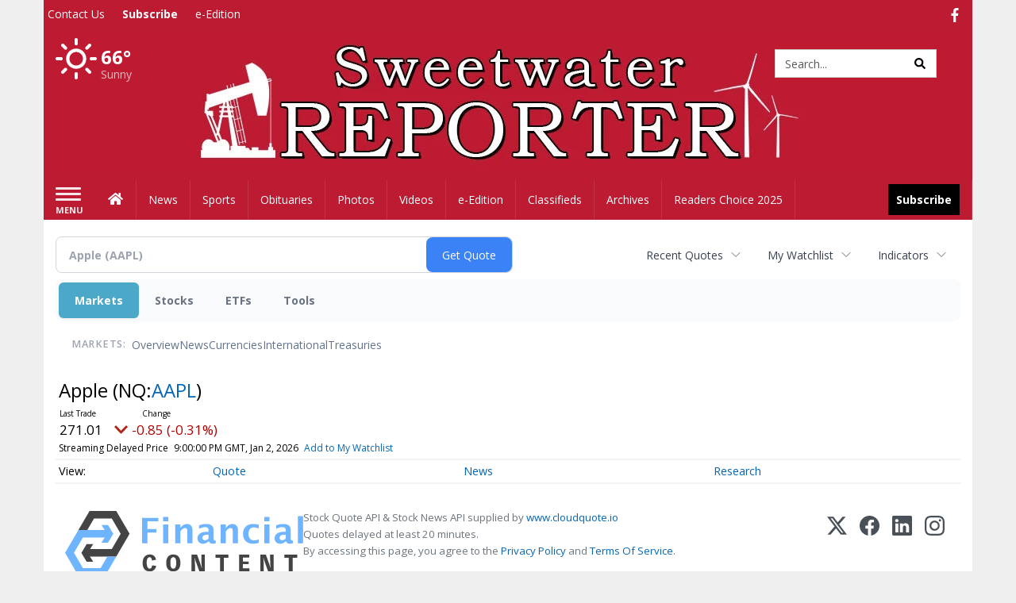

--- FILE ---
content_type: text/html; charset=UTF-8
request_url: http://business.sweetwaterreporter.com/sweetwaterreporter/quote/chart?Symbol=NQ%3AAAPL
body_size: 607047
content:
<!doctype html>




        <html lang="en">
        <head><base href="https://sweetwaterreporter.com" />
<link href="https://www.google.com" rel="preconnect" />
<link href="https://www.gstatic.com" rel="preconnect" crossorigin="anonymous" />
<meta name="tncms-access-version" content="" />
<meta name="keywords" content="community, user, forum" />

<meta name="author" content="Sweetwater Reporter" />
<meta name="viewport" content="width=device-width, initial-scale=1.0, maximum-scale=1, user-scalable=0, shrink-to-fit=no" />
<meta name="apple-mobile-web-app-capable" content="yes" />
<meta name="apple-mobile-web-app-status-bar-style" content="black-translucent" />
<meta name="old_googlebot" content="noarchive" />
<meta name="old_robots" content="noindex, nofollow" />
<meta property="og:type" content="website" />
<meta property="og:url" content="https://www.sweetwaterreporter.com/users/login/" />
<meta property="og:title" content="User" />
<meta property="og:site_name" content="Sweetwater Reporter" />
<meta property="og:section" content="Home" />
<link rel="stylesheet preload" as="style" href="https://bloximages.newyork1.vip.townnews.com/sweetwaterreporter.com/shared-content/art/tncms/templates/libraries/flex/components/bootstrap/resources/styles/bootstrap.min.87df60d54091cf1e8f8173c2e568260c.css"/>
<link rel="stylesheet preload" as="style" href="https://bloximages.newyork1.vip.townnews.com/sweetwaterreporter.com/shared-content/art/tncms/templates/libraries/flex/components/template/resources/styles/layout.5efa00a146835b5b9c033d7039fbe8c5.css"/>
<link rel="stylesheet preload" as="style" href="https://bloximages.newyork1.vip.townnews.com/sweetwaterreporter.com/shared-content/art/tncms/templates/libraries/flex/components/themes/resources/styles/theme-basic.7fe92e6efd905ab9f8cd307568b298f3.css"/>
<link rel="stylesheet" href="https://fonts.googleapis.com/css?family=Droid+Serif:300,400,600,700|Open+Sans:400,700,600&amp;display=swap"/>
<link rel="stylesheet" href="https://bloximages.newyork1.vip.townnews.com/sweetwaterreporter.com/shared-content/art/tncms/templates/libraries/flex/components/user/resources/styles/user.6e5369273889245b9f9628dec1b64228.css"/>
<style>/*<![CDATA[*/ .grecaptcha-badge { visibility: hidden; } #user-controls-967385 .user-controls .dropdown-menu > li > a { padding: 5px 20px; } #user-controls-967385 .tn-user-screenname, #user-controls-967385 .large-user-controls .user-welcome { padding: 0 5px; max-width: 75px; text-overflow: ellipsis; white-space: nowrap; overflow: hidden; } #user-controls-967385 .large-user-controls .user-welcome { padding:0; max-width: 100%; font-weight: bold; } #user-controls-967385 .dropdown-signup { font-size: 12px; } #user-controls-967385 .large-user-controls .tn-user-screenname { padding: 0; } #user-controls-967385 .large-user-avatar { margin-right: 10px; } #user-controls-967385 .large-user-controls { font-size: 12px; } #user-controls-967385 .logout-btn { cursor: pointer; } #user-controls-967385 .login-btn { color: #fff!important; } #user-controls-967384 .user-controls .dropdown-menu > li > a { padding: 5px 20px; } #user-controls-967384 .tn-user-screenname, #user-controls-967384 .large-user-controls .user-welcome { padding: 0 5px; max-width: 75px; text-overflow: ellipsis; white-space: nowrap; overflow: hidden; } #user-controls-967384 .large-user-controls .user-welcome { padding:0; max-width: 100%; font-weight: bold; } #user-controls-967384 .dropdown-signup { font-size: 12px; } #user-controls-967384 .large-user-controls .tn-user-screenname { padding: 0; } #user-controls-967384 .large-user-avatar { margin-right: 10px; } #user-controls-967384 .large-user-controls { font-size: 12px; } #user-controls-967384 .logout-btn { cursor: pointer; } #user-controls-967384 .login-btn { color: #fff!important; } .follow-links-967382 li { margin-right: 1px; padding: 0; } .follow-links-967382 li a, .follow-links-967382 li a:focus, .follow-links-967382 li a:active { ; font-size: 18px; margin-right: 10px; padding:0; box-shadow: none; } .follow-links-967382 li a:hover { text-decoration: none; } .follow-links-967382 li a.fb,.follow-links-967382 li a.fb:hover { color: #3A59A5; } #weather-967386 .list-unstyled { margin: 0; } #weather-967386 span { display: block; } #weather-967386 .forecast-link a { padding: 8px; margin-top: -10px; } #weather-967386 .icon { position: relative; } #weather-967386 .icon .tnt-svg { position: relative; font-size: 52px; margin-bottom: -6px; margin-right: 5px; margin-top: -8px; } #weather-967386 .temp { font-size: 24px; line-height: 24px; margin-top: 4px; font-weight: bold; } #weather-967386 .cond { opacity: 0.7; } #weather-967386 .current-conditions { float: left; height: 48px; } #weather-967386 .dropdown-toggle { color: #ffffff; display: block; } #weather-967386 .city-title { padding-top: 5px; } #weather-967386 .weather-expanded { padding: 0 15px; width: 300px; font-weight: normal; } #weather-967386 .weather-expanded h5 { border-top: 1px solid rgba(0,0,0,.05); padding-top: 10px; } #weather-967386 .weather-expanded small { opacity: 0.5; } #weather-967386 .zip-update-form { width: 140px; margin-top: -54px; background-color: #eee; padding: 5px; position: absolute; display: none; right: 0; } #weather-967386 .zip-update { width: 75px; } #weather-967386 .zip-update-link { color: #999; font-size: 18px; text-decoration: none; } #weather-967386 .zip-update-link:hover { color: #777; } #block-967380 .search-spinner { position: absolute; } #block-967380 .input-group-btn:last-child > .btn, .input-group-btn:last-child > .btn-group { margin-left: 0; } #site-search-967380 { margin-bottom: 0; } #site-search-967380 .site-search-form { padding: 0; } #site-search-967380 #site-search-967380-btn { outline: none; } #site-search-967380 #site-search-967380-term { border: 0; box-shadow: none; } #site-search-967380 .site-search-form { box-shadow: none; } #tncms-block-967377 .tnt-prop-img { max-width: 750px; } #site-logo-967377 { color: #666; } .follow-links-967383 li { margin-right: 1px; padding: 0; } .follow-links-967383 li a, .follow-links-967383 li a:focus, .follow-links-967383 li a:active { ; height: 36px; width: 36px; font-size: 26px; color: #fff!important; border-radius: 0; padding:0; box-shadow: none; } .follow-links-967383 li a:hover { text-decoration: none; } .follow-links-967383 li a.fb,.follow-links-967383 li a.fb:hover { color: #fff; background-color: #3A59A5; } /*]]>*/</style>
<script type="text/javascript">/*<![CDATA[*/ (function(){var tnsrc=window.location.hash.match(/[&#]tncms-source=([^&]+)/);var dl = window.dataLayer = window.dataLayer || [];dl.push({"townnews":{"product":{"software":"BLOX","version":"1.90.3"},"crm":{"group_id":370}},"tncms":{"google":{"ga4":"G-F0R1JH5982","ua":"UA-5261583-44"},"template":{"version":"3.155.0"},"page":{"grid":null,"style":"default","path":"\/users","app":"user","theme":"flex","skin":"flex-user","http_status":200},"system":{"render_time":228},"client":{"is_bot":"no","is_gdpr":"no"}}});if (tnsrc && tnsrc[1]) {dl.push({'tncms.campaign.internal_source': tnsrc[1]});}window.addEventListener("DOMContentLoaded", function(oEvent) {var oTest = document.createElement('div');oTest.innerHTML = '&nbsp;';oTest.className = 'adsbox';document.body.appendChild(oTest);var nTimeoutID = window.setTimeout(function() {if (oTest.offsetHeight === 0) {dl.push({'event': 'tncms.ad.blocked'});}document.body.removeChild(oTest);window.clearTimeout(nTimeoutID);}, 100);});var nWidth=Math.max(document.documentElement.clientWidth, window.innerWidth || 0),aBPs=[[300,"Extra small: Most smartphones."],[768,"Small: Tablet devices."],[992,"Medium: Laptops & landscape tablets."],[1200,"Large: Desktop computers."]],i,c,aThisBP,aBP;for(i=0,c=aBPs.length;i<c;i++){aThisBP=aBPs[i];if(aBP===undefined||aThisBP[0]<=nWidth){aBP=aThisBP;}}if(aBP!==undefined){dl.push({'tncms.client.breakpoint':aBP[1]});}(function(w,d,s,l,i){w[l]=w[l]||[];w[l].push({'gtm.start':new Date().getTime(),event:'gtm.js'});var f=d.getElementsByTagName(s)[0],j=d.createElement(s),dl=l!='dataLayer'?'&l='+l:'';j.async=true;j.src='https://www.googletagmanager.com/gtm.js?id='+i+dl;f.parentNode.insertBefore(j,f);})(window,document,'script','dataLayer','GTM-PDQV3N');})(); /*]]>*/</script>
<script src="https://www.google.com/recaptcha/enterprise.js?render=6LdF3BEhAAAAAEQUmLciJe0QwaHESwQFc2vwCWqh"></script>
<script type="module" src="/shared-content/art/tncms/api/csrf.js"></script>
<script type="module" async="async" src="/shared-content/art/tncms/api/access.bc44532080f114b4be74.js"></script>
<script src="https://bloximages.newyork1.vip.townnews.com/sweetwaterreporter.com/shared-content/art/tncms/templates/libraries/flex/components/jquery/resources/scripts/jquery.min.d6d18fcf88750a16d256e72626e676a6.js"></script>
<script src="/shared-content/art/tncms/user/user.js"></script>
<script src="https://bloximages.newyork1.vip.townnews.com/sweetwaterreporter.com/shared-content/art/tncms/templates/libraries/flex/components/bootstrap/resources/scripts/bootstrap.min.d457560d3dfbf1d56a225eb99d7b0702.js"></script>
<script src="https://bloximages.newyork1.vip.townnews.com/sweetwaterreporter.com/shared-content/art/tncms/templates/libraries/flex/components/plugins/resources/scripts/common.08a61544f369cc43bf02e71b2d10d49f.js"></script>
<script src="https://bloximages.newyork1.vip.townnews.com/sweetwaterreporter.com/shared-content/art/tncms/templates/libraries/flex/components/template/resources/scripts/tnt.c7cd232a9076c196b2102839f349c060.js"></script>
<script src="https://bloximages.newyork1.vip.townnews.com/sweetwaterreporter.com/shared-content/art/tncms/templates/libraries/flex/components/template/resources/scripts/application.0758030105fdd3a70dff03f4da4530e2.js"></script>
<script async="async" src="https://bloximages.newyork1.vip.townnews.com/sweetwaterreporter.com/shared-content/art/tncms/templates/libraries/flex/components/block/resources/scripts/user-controls.578df3df79d812af55ab13bae47f9857.js"></script>
<script src="https://bloximages.newyork1.vip.townnews.com/sweetwaterreporter.com/shared-content/art/tncms/templates/libraries/flex/components/template/resources/scripts/tnt.navigation.accessibility.7a9170240d21440159b9bd59db72933b.js"></script>
<script src="https://bloximages.newyork1.vip.townnews.com/sweetwaterreporter.com/shared-content/art/tncms/templates/libraries/flex/components/ads/resources/scripts/tnt.ads.adverts.66a3812a7b5c12fde8cd998fd691ad7d.js"></script>
<script src="/shared-content/art/tncms/tracking.js"></script>

            
            <title>User | sweetwaterreporter.com - Apple (Nasdaq:AAPL) Price Chart</title>
            
    <style>body { background-color: #efefef; color: #333333; }a, a:hover, .pagination>li>a, .pagination>li>a:hover, .btn-link, .dropdown-menu>li>a, blockquote, blockquote p, .asset .asset-body blockquote p { color: #4175aa; } #main-body-container .container, #main-body-container .container_fluid, .well-main { background-color: #ffffff; } .tnt-content-width-container > * { max-width: 1140px; margin-left: auto; margin-right: auto; } #site-navbar-container, #main-navigation { background-color: #BD1B32; } .fixed-nav #main-navigation { background-color: #BD1B32 !important; } #site-top-nav-container, #site-top-nav { background-color: #BD1B32; } #site-footer-container, #site-footer { background-color: #BD1B32; color: #ffffff; } .navbar-default .navbar-nav>li>a, .navbar-default .navbar-nav>li>a:hover, .navbar-default .navbar-nav>li>a:focus, .navbar-default .navbar-nav>.open>a, .navbar-default .navbar-nav>.open>a:hover, .navbar-default .navbar-nav>.open>a:focus, .navbar-default .navbar-nav>li>button.nav-link, .navbar-default .navbar-nav>li>button.nav-link:hover, .navbar-default .navbar-nav>li>button.nav-link:focus, .navbar-default .navbar-nav>.open>button.nav-link, .navbar-default .navbar-nav>.open>button.nav-link:hover, .navbar-default .navbar-nav>.open>button.nav-link:focus{ color: #ffffff; } .navbar-toggle .icon-bar { background-color: #ffffff !important; } .navbar-toggle .sr-only-show { color: #ffffff !important; } #site-top-nav .list-inline>li>a { color: #ffffff; } .asset .asset-body p, .asset #asset-content p { color: #444; } #site-header { background-color: #ffffff; background-size: cover; background-position: 50% 0; }@media screen and (min-width: 992px) {#site-header { background-image: url(https://bloximages.newyork1.vip.townnews.com/sweetwaterreporter.com/content/tncms/custom/image/3d8c816a-f9b4-11ea-bfc9-d3a005b4c92a.jpg) }}/* remove full span bgs */ #site-navbar-container, #site-header-container, #site-top-nav-container { background-color: transparent !important; background-image: none !important; }/* full span block region */ #main-bottom-container.container-fullscreen-region.container-fluid { padding-left: 0px !important; padding-right: 0px !important; }@media (max-width: 991px){ .navbar-default .navbar-nav .open .dropdown-menu>li>a, .navbar-default .navbar-nav .open .dropdown-menu>li>a:hover, .navbar-default .navbar-nav .open .dropdown-menu>li>a:focus { color: #ffffff; } }#site-top-nav .list-inline>li>a.btn:not(.btn-link) { color: #fff; }#site-copyright a, #site-footer a { color: #ffffff; }.search-redesign .top-breakout > .row { max-width: 1200px; }.nav-tabs>li.active>a, .nav-tabs>li.active>a:hover, .nav-tabs>li.active>a:focus { border-top-color: #BD1B32; }#site-header{ border-bottom: 3px solid #BD1B32; }#site-footer-container{ border-top: 3px solid #BD1B32; } .tnt-bg-accent { background-color: #BD1B32; } a .tnt-caret-down { color: #BD1B32; } .block-title .block-title-inner { border-color: #BD1B32; } a.thumbnail:hover, a.thumbnail:focus, a.thumbnail.active { border-color: #BD1B32; } .form-control:focus { border-bottom-color: #BD1B32; } /* CSS has moved to Site templates/Global skins/flexsystem/resources/site.css.inc.utl */ </style> <!-- site.css.inc.utl has been included. --> <!-- NOTE: anything in an include file, outside of UTL tags , will be output on the page --> <style> /* Place site-wide CSS here */ body {font-family:'Open Sans', sans-serif;} .btn.btn-link.btn-sm.user-control-link {color:#ffffff;} #site-header {height: 175px; border-bottom: none;} #site-header .row {display: flex;align-items: center;width:100%;} #site-header .search-form-container {margin-bottom: 0;} /*#site-search-967380 #site-search-967380-btn {color: #000000;}*/ .header-search .btn {color:#000;} .header-search {width: 80%;} #main-navigation .navbar-brand img.img-responsive{max-height:47px;} #main-navigation .navbar-brand{width:215px;padding-left:0;padding-right:0;margin-top:5px;} #navbar-collapse{margin-top:12px;} .navbar-header .hamburger-desktop{margin-top:12px !important;} @media (max-width: 480px) {.navbar-brand img {margin-top: -3px;max-height: 25px;}#main-navigation .navbar-brand{margin-top:0px;}} #main-navigation {} .offcanvas-drawer-left {background:#f7f7f7 !important;} #site-navbar-container.affix {box-shadow: rgba(0, 0, 0, 0.25) 0px 10px 6px -6px;border-bottom: 3px solid #BD1B32;} .navbar-default .navbar-nav > li > a {font-weight:normal;} .navbar-default .navbar-nav > li > a:hover,.navbar-default .navbar-nav > li > a:focus,#site-top-nav-container .nav > li > a:hover,#site-top-nav-container .nav > li > a:focus{background-color: #fff;color:#BD1B32;} .navbar-default .navbar-nav > .open > a,.navbar-default .navbar-nav > .open > a:hover,.navbar-default .navbar-nav > .open > a:focus{background-color: #fff !important;color: #BD1B32 !important;} #main-navigation .dropdown-menu {background-color: #fff;} #main-navigation .dropdown-menu > li > a:hover, #main-navigation .dropdown-menu > li > a:focus {background-color: #BD1B32;color: #fff;text-decoration: none;} #main-navigation .dropdown-menu ul#main-nav_menu-child-child > li, #main-navigation .dropdown-menu ul#main-nav_menu-child-child > li > a {background-color: #fff;color:#BD1B32;padding-left:4px;} #main-navigation .dropdown-menu ul#main-nav_menu-child-child > li > a {color: #333;} #main-navigation .dropdown-menu ul#main-nav_menu-child-child > li:hover, #main-navigation .dropdown-menu ul#main-nav_menu-child-child > li:hover a {background-color: #BD1B32;} #main-navigation .dropdown-menu ul#main-nav_menu-child-child > li:hover > a {color: #fff;} .navbar-default .dropdown-menu {background-color: #fff;border: 0px solid #CCC;padding-top:0;padding-bottom:0;margin-left:0 !important;} .navbar-default .dropdown-menu > li > a{color:#BD1B32!important;line-height:23px;font-size:14px; font-weight:normal;padding-left:7px;} .navbar-default .dropdown-menu > li > a:hover, .dropdown-menu > li > a:focus {background-color: #BD1B32;color: #ffffff!important;} #topbar-col-one-nav_menu .nav-link.tnt-section-subscribe .nav-label {background: #BD1B32;} #topbar-col-one-nav_menu .nav-link.tnt-section-subscribe.nav-label {background:#BD1B32!important;} .nav-link.tnt-section-subscribe .nav-label { background:#000000; padding: 10px; font-weight:700; color:#ffffff!important; } .nav-link.tnt-section-subscribe .nav-label:hover { background:#ffd96e; color:#ffffff!important; padding: 10px; } .nav-link.tnt-section-subscribe li a:hover {background-color:transparent!important;color:#ffffff!important;} .navbar-default .navbar-nav > li > a.tnt-section-subscribe:hover {background-color:transparent!important;color:#ffffff!important;} .weather-current a:hover *{color:#88100f;} .breaking .breaking-title {margin: 18px;} .block-title h1, .block-title h2, .block-title h3, .block-title h4, .block-title h5, .block-title h6 { font-family: 'Droid Serif', serif; } .card-headline a {font-family: 'Droid Serif', serif;} .card-headline a:hover {color: #010464!important;} .light-hover .card-headline a:hover {color:#BD1B32!important;} .asset .asset-header h1 {font-family: 'Droid Serif', serif;} .mobile-logo-block .img-responsive { bottom: 12px; position: relative; } .offcanvas-drawer .navbar-nav .panel-title a, .offcanvas-drawer .navbar-nav li a { color:#BD1B32; text-shadow: none!important; } .offcanvas-drawer .navbar-nav a.expand-children.collapsed { color: #BD1B32; } .fc-calendar-wrap .fc-body .fc-today {background:#233d76;} .btn-primary { color: #fff; background-color:#000000; border-color:#0f2557; } .btn-primary:hover { color: #fff; background-color: #BD1B32; border-color: #BD1B32; } .list-inline.block-links.pos-bottom { border-top: none!important; border-bottom: none!important; margin: 0 auto; text-align: center; } .block-links.pos-bottom a { background: #BD1B32; border-radius: 0px; color: #ffffff; padding: 6px; font-weight:bold; } .block-links.pos-bottom a:hover { background: #BD1B32; color: #ffffff; } .list-group-item.active { background-color: #BD1B32; border-color: #BD1B32; } .hide-duration td.service-rate-cell-duration { display: none; } .adowl-parent-categories .adowl-parent-category a.active, .adowl-package.active .panel-heading { background-color: #BD1B32; } .follow-links-967383 li a.fb, .follow-links-967383 li a.tw {background-color:#1a2c57;} #site-footer a:hover {color:#ffffff;} #site-copyright-container {border-top: 1px solid #BD1B32;} #site-copyright-container { background: #1a2c57; width: 100%; } #site-copyright { margin: 0 auto; width: 100%; } .center-content .img-responsive {margin:0 auto;text-align:center;} /* #tntracking Customized by : wcline Date : 6/25/20 CRM : Description : Below targets online subscripton block /site/forms/subscripton_services and alters the columns */ .hide-duration th:nth-child(3) { display: none; } .hide-duration td.service-rate-cell-duration { display: none; } /* end tracking */ </style>
    
        <link rel="shortcut icon" type="image/x-icon" href="https://www.sweetwaterreporter.com/content/tncms/site/icon.ico" />
    
        <link rel="dns-prefetch preconnect" href="//www.google.com">
    
        <link rel="dns-prefetch preconnect" href="//adservice.google.com">
    
        <link rel="dns-prefetch preconnect" href="//securepubads.g.doubleclick.net">
    
        <link rel="dns-prefetch preconnect" href="//stats.g.doubleclick.net">
    
        <link rel="dns-prefetch preconnect" href="//tpc.googlesyndication.com">
    
        <link rel="dns-prefetch preconnect" href="//pagead2.googlesyndication.com">
    
        <link rel="dns-prefetch preconnect" href="//tagan.adlightning.com">
    
        <link rel="dns-prefetch preconnect" href="//cdn.taboola.com">
    
        <link rel="dns-prefetch preconnect" href="//www.googletagmanager.com">
    
        <link rel="dns-prefetch preconnect" href="//www.google-analytics.com">
    
        <link rel="dns-prefetch preconnect" href="//bcp.crwdcntrl.net">
    
        <link rel="dns-prefetch preconnect" href="//tags.crwdcntrl.net">
    <link rel="alternate" type="application/rss+xml" title="User | sweetwaterreporter.com" href="http://www.sweetwaterreporter.com/search/?f=rss&amp;t=article&amp;c=users&amp;l=50&amp;s=start_time&amp;sd=desc" />
    <link rel="old_canonical" href="https://www.sweetwaterreporter.com/users/login/" />
    
            <script defer src="https://bloximages.newyork1.vip.townnews.com/sweetwaterreporter.com/shared-content/art/tncms/templates/libraries/flex/components/plugins/resources/scripts/fontawesome.2d2bffd5ae1ad5a87314065b9bf6fb87.js"></script>
            <script type="text/javascript">

$(document).ready(function(){

$('.header-search #site-search-967380-btn').html('<i class="fas tnt-search" aria-hidden="true"></i>');
});


</script>
    
    
    
    
    
    
    
    
    
    
    
    <!--NATIVO SCRIPT(all pages) - added 08/13/2020-->
<script type="text/javascript" src="//s.ntv.io/serve/load.js" async></script>
 
<!--NATIVO SCRIPT(only landing page)-->

<!--/NATIVO SCRIPTS-->
    

        
<meta name="description" content="View intraday & historical price charts for Apple (Nasdaq:AAPL) to spot trends">
<meta name="robots" content="max-image-preview:large"><link rel="preconnect" href="https://fonts.googleapis.com">
<meta name="twitter:card" content="summary_large_image">
<meta name="twitter:title" content="Apple (Nasdaq:AAPL) Price Chart">
<meta name="twitter:description" content="View intraday & historical price charts for Apple (Nasdaq:AAPL) to spot trends">
<meta name="twitter:image" content=""></head>
        <body class="fixed-scroll-nav app-user grid-  section-users" data-path="/users" >
	<script type='text/javascript' src='/shared-content/art/stats/common/tracker.js'></script>
	<script type='text/javascript'>
	<!--
	if (typeof(TNStats_Tracker) !== 'undefined' && typeof(TNTracker) === 'undefined') { TNTracker = new TNStats_Tracker('www.sweetwaterreporter.com'); TNTracker.trackPageView(); }
	// -->
	</script>
	<noscript><iframe src="https://www.googletagmanager.com/ns.html?id=GTM-PDQV3N&amp;townnews.product.software=BLOX&amp;townnews.product.version=1.90.3&amp;townnews.crm.group_id=370&amp;tncms.google.ga4=G-F0R1JH5982&amp;tncms.google.ua=UA-5261583-44&amp;tncms.template.version=3.155.0&amp;tncms.page.style=default&amp;tncms.page.path=%2Fusers&amp;tncms.page.app=user&amp;tncms.page.theme=flex&amp;tncms.page.skin=flex-user&amp;tncms.page.http_status=200&amp;tncms.system.render_time=228&amp;tncms.client.is_bot=no&amp;tncms.client.is_gdpr=no&amp;tncms.client.noscript=yes" height="0" width="0" style="display:none;visibility:hidden"></iframe></noscript>
        <a href="#main-page-container" class="sr-only" onclick="document.getElementById('main-page-container').scrollIntoView(); return false">Skip to main content</a>
        
        
        
        <script>
            $(function(){
                var bloxServiceIDs = [];
                var bloxUserServiceIds = [];
                var dataLayer = window.dataLayer || [];

                
                bloxServiceIDs.push();
                

                if (__tnt.user.services){
                    var bloxUserServiceIDs = __tnt.user.services.replace('%2C',',').split(',');
                }

                // GTM tncms.subscription.paid_access_service_ids
                if(bloxServiceIDs){
                    dataLayer.push({'tncms':{'subscription':{'access_service_ids':bloxServiceIDs.toString()}}});
                }

                // GTM tncms.subscrption.user_service_ids
                if(bloxUserServiceIDs){
                    dataLayer.push({'tncms':{'subscription':{'user_service_ids':bloxUserServiceIDs.toString()}}});
                }
            });
        </script>
        
        <div id="site-container">
    
        
            <aside class="hidden-print offcanvas-drawer offcanvas-drawer-left" aria-label="Left Main Menu" aria-expanded="false" tabindex="-1" >
                <div id="tncms-region-mobile-nav-top-left-region" class="tncms-region "><div id="tncms-block-967385" class="tncms-block hidden-md hidden-lg"><div id="user-controls-967385" class="user-controls show-onload clearfix default"><div class="not-logged-in">
        <ul class="list-inline"><li>
                    <a href="https://www.sweetwaterreporter.com/users/signup/?referer_url=/" class="btn btn-link btn-sm user-control-link" rel="nofollow">
                        Sign Up
                    </a>
                </li><li>
                    <a href="https://www.sweetwaterreporter.com/users/login/?referer_url=/" class="btn btn-primary btn-sm login-btn user-control-link" rel="nofollow">
                        Log In
                    </a></li>
        </ul>
    </div>

    <div class="logged-in">
        
        
            <div class="hide show-offcanvas">
                <ul class="list-inline">
                    <li>
                        <a href="https://www.sweetwaterreporter.com/users/admin/" class="btn btn-primary btn-sm login-btn user-control-link" rel="nofollow">
                            Dashboard
                        </a>
                    </li>
                    <li>
                        <a class="btn btn-link btn-sm user-control-link" onclick="document.getElementById('user-logout-form-967385').submit(); return false;" rel="nofollow">
                            Logout
                        </a>
                    </li>
                </ul>
            </div>
        
        <ul class="hide-offcanvas list-inline">
            <li class="dropdown pull-right">
                
                <div class="dropdown-toggle btn btn-link btn-sm user-dropdown" data-toggle="dropdown" data-hover="dropdown" data-hover-delay="250"><div class="tn-user-avatar pull-left"><!-- user avatar --></div><span class="tn-user-screenname pull-left"></span><b class="caret user-control-link"></b>
                </div>
                <ul class="dropdown-menu dropdown-menu-right" role="menu">
                    <li role="presentation" class="dropdown-header">My Account</li>
                    <li role="menuitem"><a href="https://www.sweetwaterreporter.com/users/admin/" rel="nofollow"><i class="fas tnt-tachometer-alt tnt-fw"></i> Dashboard</a></li>
                    <li role="menuitem"><a class="tn-user-profile-url" href="" data-app="https://www.sweetwaterreporter.com/users/"><i class="fas tnt-user tnt-fw"></i> Profile</a></li>
                    <li role="menuitem"><a href="https://www.sweetwaterreporter.com/users/admin/list/" rel="nofollow"><i class="fas tnt-bookmark tnt-fw"></i> Saved items</a></li>
                    <li role="separator" class="divider"></li>
                    <li role="menuitem">
                        <a class="logout-btn" onclick="document.getElementById('user-logout-form-967385').submit(); return false;" rel="nofollow">
                        <i class="fas tnt-sign-out-alt tnt-fw"></i> Logout
                        </a>
                    </li>
                </ul>
            </li>
        </ul>
    </div>
</div>

<form method="post" action="https://www.sweetwaterreporter.com/users/logout/" id="user-logout-form-967385"><input type="hidden" name="referer_url" value="https://www.sweetwaterreporter.com/users/admin/"><input type="submit" name="logout" value="Logout" class="hide">
</form></div></div>
                <div id="tncms-region-nav-mobile-nav-left" class="tncms-region-nav"><div id="mobile-nav-left_menu" class="panel-group nav navbar-nav" role="tablist" aria-hidden="true"><div class="panel panel-default">
                    <div class="panel-heading" role="tab">
                        <div class="panel-title"><span tabindex="-1" aria-hidden="true" data-toggle="collapse" class="expand-children collapsed pull-right" aria-expanded="false" aria-controls="mobile-nav-left_menu-child-1" data-target="#mobile-nav-left_menu-child-1">
                                    <i class="fas tnt-chevron-down"></i>
                                </span><a tabindex="-1" aria-hidden="true" href="/"  class="nav-link tnt-section-home ">Home</a>
                        </div>
                    </div><ul id="mobile-nav-left_menu-child-1" class="collapse nav navbar-nav"><li>
                                    <a tabindex="-1" aria-hidden="true" href="/site/contact.html"  class="nav-link tnt-section-contact-us">Contact Us</a>
                                </li><li>
                                    <a tabindex="-1" aria-hidden="true" href="/site/terms.html"  class="nav-link tnt-section-terms-of-use">Terms of Use</a>
                                </li><li>
                                    <a tabindex="-1" aria-hidden="true" href="/site/privacy.html"  class="nav-link tnt-section-privacy-policy">Privacy Policy</a>
                                </li><li>
                                    <a tabindex="-1" aria-hidden="true" href="/site/delivery.html"  class="nav-link tnt-section-home-delivery">Home Delivery</a>
                                </li><li>
                                    <a tabindex="-1" aria-hidden="true" href="https://new.evvnt.com/?with_navbar&amp;force_snap_sell&amp;partner=SWEETWATERREPORTER&amp;publisher_url:sweetwaterreporter.com#/quick"  target="_blank" rel="noopener" class="nav-link tnt-section-promote-your-event">Promote Your Event</a>
                                </li><li>
                                    <a tabindex="-1" aria-hidden="true" href="/site/forms/subscription_services"  class="nav-link tnt-section-subscription-services">Subscription Services</a>
                                </li><li>
                                    <a tabindex="-1" aria-hidden="true" href="/site/forms/"  class="nav-link tnt-section-submission-forms">Submission Forms</a>
                                </li><li>
                                    <a tabindex="-1" aria-hidden="true" href="https://sweetwaterreporter.pressreader.com/sweetwater-reporter"  target="_blank" rel="noopener" class="nav-link tnt-section-e-edition">e-Edition</a>
                                </li><li>
                                    <a tabindex="-1" aria-hidden="true" href="/site/forms/online_services/classified_ad"  class="nav-link tnt-section-place-an-ad">Place an Ad</a>
                                </li><li>
                                    <a tabindex="-1" aria-hidden="true" href="/weather/"  class="nav-link tnt-section-local-weather">Local Weather</a>
                                </li></ul></div><div class="panel panel-default">
                    <div class="panel-heading" role="tab">
                        <div class="panel-title"><span tabindex="-1" aria-hidden="true" data-toggle="collapse" class="expand-children collapsed pull-right" aria-expanded="false" aria-controls="mobile-nav-left_menu-child-2" data-target="#mobile-nav-left_menu-child-2">
                                    <i class="fas tnt-chevron-down"></i>
                                </span><a tabindex="-1" aria-hidden="true" href="/news"  class="nav-link tnt-section-news ">News</a>
                        </div>
                    </div><ul id="mobile-nav-left_menu-child-2" class="collapse nav navbar-nav"><li>
                                    <a tabindex="-1" aria-hidden="true" href="/news/local"  class="nav-link tnt-section-local-news">Local News</a>
                                </li></ul></div><div class="panel panel-default">
                    <div class="panel-heading" role="tab">
                        <div class="panel-title"><a tabindex="-1" aria-hidden="true" href="/sports"  class="nav-link tnt-section-sports ">Sports</a>
                        </div>
                    </div></div><div class="panel panel-default">
                    <div class="panel-heading" role="tab">
                        <div class="panel-title"><a tabindex="-1" aria-hidden="true" href="https://www.legacy.com/obituaries/sweetwaterreporter/"  target="_blank" rel="noopener" class="nav-link tnt-section-obituaries ">Obituaries</a>
                        </div>
                    </div></div><div class="panel panel-default">
                    <div class="panel-heading" role="tab">
                        <div class="panel-title"><a tabindex="-1" aria-hidden="true" href="/multimedia/photo_galleries/"  class="nav-link tnt-section-photos ">Photos</a>
                        </div>
                    </div></div><div class="panel panel-default">
                    <div class="panel-heading" role="tab">
                        <div class="panel-title"><a tabindex="-1" aria-hidden="true" href="/multimedia/video_gallery/"  class="nav-link tnt-section-videos ">Videos</a>
                        </div>
                    </div></div><div class="panel panel-default">
                    <div class="panel-heading" role="tab">
                        <div class="panel-title"><a tabindex="-1" aria-hidden="true" href="https://sweetwaterreporter.pressreader.com/sweetwater-reporter"  target="_blank" rel="noopener" class="nav-link tnt-section-e-edition ">e-Edition</a>
                        </div>
                    </div></div><div class="panel panel-default">
                    <div class="panel-heading" role="tab">
                        <div class="panel-title"><span tabindex="-1" aria-hidden="true" data-toggle="collapse" class="expand-children collapsed pull-right" aria-expanded="false" aria-controls="mobile-nav-left_menu-child-8" data-target="#mobile-nav-left_menu-child-8">
                                    <i class="fas tnt-chevron-down"></i>
                                </span><a tabindex="-1" aria-hidden="true" href="/classifieds"  class="nav-link tnt-section-classifieds ">Classifieds</a>
                        </div>
                    </div><ul id="mobile-nav-left_menu-child-8" class="collapse nav navbar-nav"><li>
                                    <a tabindex="-1" aria-hidden="true" href="/place_an_ad/"  class="nav-link tnt-section-place-an-ad">Place an ad</a>
                                </li></ul></div><div class="panel panel-default">
                    <div class="panel-heading" role="tab">
                        <div class="panel-title"><a tabindex="-1" aria-hidden="true" href="https://sweetwaterreporter.newsbank.com"  target="_blank" rel="noopener" class="nav-link tnt-section-archives ">Archives</a>
                        </div>
                    </div></div><div class="panel panel-default">
                    <div class="panel-heading" role="tab">
                        <div class="panel-title"><a tabindex="-1" aria-hidden="true" href="/readerschoice/"  class="nav-link tnt-section-readers-choice-2025 ">Readers Choice 2025</a>
                        </div>
                    </div></div></div></div>
                
                <div id="tncms-region-nav-mobile-nav-left-below" class="tncms-region-nav"><div id="mobile-nav-left-below_menu" class="panel-group nav navbar-nav" role="tablist" aria-hidden="true"><div class="panel panel-default">
                    <div class="panel-heading" role="tab">
                        <div class="panel-title"><a tabindex="-1" aria-hidden="true" href="/site/forms/subscription_services"  class="nav-link tnt-section-subscribe ">Subscribe</a>
                        </div>
                    </div></div></div></div>
                <div id="tncms-region-mobile-nav-bottom-left-region" class="tncms-region "></div>
            </aside>
        
        

        <div class="offcanvas-inner">
            <div class="offcanvas-close-btn"></div>
    
    
    
    
    <div id="tncms-region-global-skyline" class="tncms-region "></div>
    

    
        <div id="site-top-nav-container" class="hidden-sm hidden-xs hidden-print">
            <header id="site-top-nav" class="container">
                <div class="row">
                    <div id="topbar-col-one" class="col-md-6 col-sm-6"><div id="tncms-region-topbar-col-one" class="tncms-region "></div><div id="tncms-region-nav-topbar-col-one-nav" class="tncms-region-nav"><ul id="topbar-col-one-nav_menu" class="list-inline nav-list"><li>
                <a class="nav-link    tnt-section-contact-us"  href="/site/contact.html"  tabindex="0" >
                    <span class="nav-label ">Contact Us</span>
                </a></li><li>
                <a class="nav-link    tnt-section-subscribe"  href="/site/forms/subscription_services"  tabindex="0" >
                    <span class="nav-label ">Subscribe</span>
                </a></li><li>
                <a class="nav-link    tnt-section-e-edition"  href="https://sweetwaterreporter.pressreader.com/sweetwater-reporter"  target="_blank" rel="noopener" tabindex="0" >
                    <span class="nav-label ">e-Edition</span>
                </a></li></ul></div></div>
    <div id="topbar-col-two" class="col-md-6 col-sm-6"><div id="tncms-region-topbar-col-two" class="tncms-region "><div id="tncms-block-967384" class="tncms-block"><div id="user-controls-967384" class="user-controls show-onload clearfix pull-right"><div class="not-logged-in">
        <ul class="list-inline"><li>
                    <a href="https://www.sweetwaterreporter.com/users/signup/?referer_url=/" class="btn btn-link btn-sm user-control-link" rel="nofollow">
                        Sign Up
                    </a>
                </li><li>
                    <a href="https://www.sweetwaterreporter.com/users/login/?referer_url=/" class="btn btn-primary btn-sm login-btn user-control-link" rel="nofollow">
                        Log In
                    </a></li>
        </ul>
    </div>

    <div class="logged-in">
        
        
            <div class="hide show-offcanvas">
                <ul class="list-inline">
                    <li>
                        <a href="https://www.sweetwaterreporter.com/users/admin/" class="btn btn-primary btn-sm login-btn user-control-link" rel="nofollow">
                            Dashboard
                        </a>
                    </li>
                    <li>
                        <a class="btn btn-link btn-sm user-control-link" onclick="document.getElementById('user-logout-form-967384').submit(); return false;" rel="nofollow">
                            Logout
                        </a>
                    </li>
                </ul>
            </div>
        
        <ul class="hide-offcanvas list-inline">
            <li class="dropdown pull-right">
                
                <div class="dropdown-toggle btn btn-link btn-sm user-dropdown" data-toggle="dropdown" data-hover="dropdown" data-hover-delay="250"><div class="tn-user-avatar pull-left"><!-- user avatar --></div><span class="tn-user-screenname pull-left"></span><b class="caret user-control-link"></b>
                </div>
                <ul class="dropdown-menu dropdown-menu-right" role="menu">
                    <li role="presentation" class="dropdown-header">My Account</li>
                    <li role="menuitem"><a href="https://www.sweetwaterreporter.com/users/admin/" rel="nofollow"><i class="fas tnt-tachometer-alt tnt-fw"></i> Dashboard</a></li>
                    <li role="menuitem"><a class="tn-user-profile-url" href="" data-app="https://www.sweetwaterreporter.com/users/"><i class="fas tnt-user tnt-fw"></i> Profile</a></li>
                    <li role="menuitem"><a href="https://www.sweetwaterreporter.com/users/admin/list/" rel="nofollow"><i class="fas tnt-bookmark tnt-fw"></i> Saved items</a></li>
                    <li role="separator" class="divider"></li>
                    <li role="menuitem">
                        <a class="logout-btn" onclick="document.getElementById('user-logout-form-967384').submit(); return false;" rel="nofollow">
                        <i class="fas tnt-sign-out-alt tnt-fw"></i> Logout
                        </a>
                    </li>
                </ul>
            </li>
        </ul>
    </div>
</div>

<form method="post" action="https://www.sweetwaterreporter.com/users/logout/" id="user-logout-form-967384"><input type="hidden" name="referer_url" value="https://www.sweetwaterreporter.com/users/admin/"><input type="submit" name="logout" value="Logout" class="hide">
</form></div><div id="tncms-block-967382" class="tncms-block"><div class="follow-links-967382 follow-links text-right">
    
    <section id="block-967382" class="block emphasis-h3   " ><ul class="list-inline">
        
            <li>
                <a href="https://www.facebook.com/Sweetwater-Reporter-133071856773830/" title="Facebook" target="_blank" rel="noopener" class="btn btn-xs btn-link fb" data-toggle="tooltip" data-placement="bottom">
                    <i class="fab tnt-facebook-f"></i>
                    <span class="sr-only">Facebook</span>
                </a>
            </li>
        
        
        
        
        
        
        
        
        
        
        
        
        
        
        
        
        
        
        
        
        
        
        
        
        
        
        
        
        
    </ul>
    </section>
</div>
<script type="application/ld+json">
{ "@context" : "https://schema.org",
  "@type" : "Organization",
  "url" : "http://www.sweetwaterreporter.com",
  "sameAs" : ["https://www.facebook.com/Sweetwater-Reporter-133071856773830/"]
}
</script>
<div class="clearfix"></div></div></div></div>
                </div>
            </header>
        </div>
    

    
        <div id="site-header-container" class="hidden-sm hidden-xs hidden-print">
            <header id="site-header" class="container" role="banner">
                
                <div class="row">
                    <div id="masthead-full-top" class="col-lg-12"><div id="tncms-region-masthead-full-top" class="tncms-region "></div></div>
                </div>
                <div class="row">
                    
                    <div id="masthead-col-one" class="col-md-3 col-sm-3"><div id="tncms-region-masthead-col-one" class="tncms-region "><div id="tncms-block-967386" class="tncms-block"><div id="weather-967386" class="weather-current size-medium pull-left">
    <ul class="list-unstyled">
        <li class="current-conditions dropdown">
            <a href="/weather/?weather_zip=79556" class="dropdown-toggle" data-toggle="dropdown" data-hover="dropdown" data-hover-delay="250" aria-label="Weather">
                <span class="icon pull-left">
                    
                    <span class="fas tnt-wi-day-sunny"></span>
                </span>
                <span class="pull-left temp-desc medium">
                    <span class="temp">66&deg;</span>
                    
                        <span class="cond">Sunny <i class="fas tnt-caret-down"></i></span>
                    
                </span>
                <span class="clearfix"></span>
            </a>
            
                <ul class="dropdown-menu" role="menu">
                    <li role="presentation">
                        <div class="weather-expanded">
                            <form action="/weather/" class="zip-update-form form-inline" method="get">
                                <input type="text" class="zip-update form-control" name="weather_zip" title="Weather Zip Code" value="79556">
                                <input class="btn btn-primary" type="submit" value="GO">
                            </form>

                            <a id="weather_zip_toggle_967386" class="pull-right zip-update-link" aria-label="weather_zip_toggle"><span class="fas tnt-cog"></span></a><h4 class="city-title"><i class="fas tnt-map-marker-alt"></i>
                                
                                    Sweetwater, TX
                                
                                <small>(79556)</small>
                            </h4><h5>Today</h5>
                                <p>Sunny. High 68F. Winds NE at 5 to 10 mph..
                                </p>
                                <h5>Tonight</h5>
                                <p>Generally clear. Low around 45F. Winds SSE at 5 to 10 mph.</p>
                                <p class="text-center"><small><i class="fas tnt-info-circle"></i> Updated: January 3, 2026 @ 1:56 pm</small></p></div>
                    </li>
                    <li role="separator" class="divider"></li>
                    <li role="menuitem" class="forecast-link text-center">
                        <a href="/weather/?weather_zip=79556"><i class="fas tnt-caret-right"></i> Full Forecast</a>
                    </li>
                </ul>
            
        </li>
    </ul>
</div>

    <div class="clearfix"></div>
</div></div></div>
    <div id="masthead-col-two" class="col-md-3 col-sm-3"><div id="tncms-region-masthead-col-two" class="tncms-region "></div></div>
    <div id="masthead-col-three" class="col-md-3 col-sm-3"><div id="tncms-region-masthead-col-three" class="tncms-region "></div></div>
     <div id="masthead-col-four" class="col-md-3 col-sm-3"><div id="tncms-region-masthead-col-four" class="tncms-region "><div id="tncms-block-967380" class="tncms-block header-search pull-right"><section id="block-967380" class="block emphasis-h3   " >
    <div class="clearfix"></div>
    <div id="search-form-967380" class="search-form-container card clearfix text-center hidden-print ">
    <form id="site-search-967380" aria-label="Site search" action="/search/" method="GET" >
    <input type="hidden" name="l" value="25">
    
        
        <input type="hidden" name="sort" value="relevance">
    
    
    
    
    <input type="hidden" name="f" value="html">
    
        
        <input type="hidden" name="t" value="article,video,youtube,collection">
    
    <input type="hidden" name="app" value="editorial">
    <input type="hidden" name="nsa" value="eedition">
    <div id="site-search-form-967380" class="site-search-form input-group pull-right normal form-control">
        <label for="site-search-967380-term" class="sr-only">Site search</label>
        <input id="site-search-967380-term" name="q" title="Site search" type="text" placeholder="Search..." class="form-control" autocomplete="off">
        <input type="submit" class="hide" value="Search">
        <span class="input-group-btn">
            <button id="site-search-967380-btn" class="btn btn-link" aria-label="Submit Site Search" type="submit">
                
                <span id="site-search-button-967380" class="hidden-xs hidden-sm sr-only">Search</span>
            </button>
        </span>
    </div>
    <div class="clearfix"></div>
</form>
        
        
        <div class="clearfix"></div>
    </div>
    </section></div></div></div>
                </div>
                <div class="row">
                    <div id="masthead-full-bottom" class="col-lg-12"><div id="tncms-region-masthead-full-bottom" class="tncms-region "></div></div>
                </div>
                
            </header>
        </div>
    

    
    
        <div id="site-navbar-container" class="hidden-print affix-top">
            
            <nav id="main-navigation" aria-label="Main" class="navbar yamm navbar-default container navbar-static">
                
                
                <div class="navbar-header">
                    
                    
                        <button type="button" class=" hamburger-desktop  navbar-toggle pull-left" data-toggle="offcanvas" data-target="left" aria-label="Left Main Menu" aria-expanded="false">
                            <span class="icon-bar"></span>
                            <span class="icon-bar"></span>
                            <span class="icon-bar"></span>
                            <span class="visible-lg visible-md sr-only-show">Menu</span>
                        </button>
                         
                    
                    

                    
                        <div class="navbar-brand hidden-md hidden-lg pos_left">
                            
                                <div id="tncms-region-main-nav-brand" class="tncms-region "><div id="tncms-block-967377" class="tncms-block"><div id="site-logo-967377" class="site-logo-container text-left" ><div class="logo-middle">
            <a  href="/" aria-label="Home page"><img 
            
            src="https://bloximages.newyork1.vip.townnews.com/sweetwaterreporter.com/content/tncms/custom/image/5f541756-e323-11ea-bb03-c701421b15b1.jpg?resize=200%2C28" 
            srcset="https://bloximages.newyork1.vip.townnews.com/sweetwaterreporter.com/content/tncms/custom/image/5f541756-e323-11ea-bb03-c701421b15b1.jpg?resize=150%2C21 150w, https://bloximages.newyork1.vip.townnews.com/sweetwaterreporter.com/content/tncms/custom/image/5f541756-e323-11ea-bb03-c701421b15b1.jpg?resize=200%2C28 200w, https://bloximages.newyork1.vip.townnews.com/sweetwaterreporter.com/content/tncms/custom/image/5f541756-e323-11ea-bb03-c701421b15b1.jpg?resize=225%2C32 225w, https://bloximages.newyork1.vip.townnews.com/sweetwaterreporter.com/content/tncms/custom/image/5f541756-e323-11ea-bb03-c701421b15b1.jpg?resize=300%2C42 300w, https://bloximages.newyork1.vip.townnews.com/sweetwaterreporter.com/content/tncms/custom/image/5f541756-e323-11ea-bb03-c701421b15b1.jpg?resize=400%2C57 400w, https://bloximages.newyork1.vip.townnews.com/sweetwaterreporter.com/content/tncms/custom/image/5f541756-e323-11ea-bb03-c701421b15b1.jpg?resize=540%2C76 540w, https://bloximages.newyork1.vip.townnews.com/sweetwaterreporter.com/content/tncms/custom/image/5f541756-e323-11ea-bb03-c701421b15b1.jpg?resize=640%2C90 640w, https://bloximages.newyork1.vip.townnews.com/sweetwaterreporter.com/content/tncms/custom/image/5f541756-e323-11ea-bb03-c701421b15b1.jpg 750w"
            sizes="100vw"
            
            class=" img-responsive lazyload tnt-prop-img"
            width="750"
            height="106"
            alt="site-logo"
            ></a>
        </div></div></div></div>
                            
                        </div>
                    

                    
                </div>

                
                    <div id="navbar-collapse" class="navbar-collapse collapse">
                        
                            <div class="pull-right">
                                <div id="tncms-region-main-nav-right-region" class="tncms-region "></div>
                                <div id="tncms-region-nav-main-nav-right-nav" class="tncms-region-nav"><ul id="main-nav-right-nav_menu" class="nav navbar-nav"><li>
                <a class="nav-link    tnt-section-subscribe"  href="/site/forms/subscription_services"  tabindex="0" >
                    <span class="nav-label ">Subscribe</span>
                </a></li></ul></div>
                            </div>
                        
                        <div class="navbar-left">
                            <div id="tncms-region-nav-main-nav" class="tncms-region-nav"><ul id="main-nav_menu" class="nav navbar-nav"><li class="dropdown" aria-expanded="false">
                <a class="nav-link   nav-home dropdown-toggle  tnt-section-home"  data-toggle="dropdown" data-target="#" data-hover="dropdown" data-hover-delay="250"  href="/"  tabindex="0" >
                    <span class="nav-icon fas tnt-home tnt-fw"></span> <span class="nav-label sr-only">Home</span>
                </a><ul id="main-nav_menu-child-1" class="dropdown-menu"><li>
                <a class="nav-link    tnt-section-contact-us"  href="/site/contact.html"  tabindex="0" >
                    <span class="nav-label ">Contact Us</span>
                </a></li><li>
                <a class="nav-link    tnt-section-terms-of-use"  href="/site/terms.html"  tabindex="0" >
                    <span class="nav-label ">Terms of Use</span>
                </a></li><li>
                <a class="nav-link    tnt-section-privacy-policy"  href="/site/privacy.html"  tabindex="0" >
                    <span class="nav-label ">Privacy Policy</span>
                </a></li><li>
                <a class="nav-link    tnt-section-home-delivery"  href="/site/delivery.html"  tabindex="0" >
                    <span class="nav-label ">Home Delivery</span>
                </a></li><li>
                <a class="nav-link    tnt-section-promote-your-event"  href="https://new.evvnt.com/?with_navbar&amp;force_snap_sell&amp;partner=SWEETWATERREPORTER&amp;publisher_url:sweetwaterreporter.com#/quick"  target="_blank" rel="noopener" tabindex="0" >
                    <span class="nav-label ">Promote Your Event</span>
                </a></li><li>
                <a class="nav-link    tnt-section-subscription-services"  href="/site/forms/subscription_services"  tabindex="0" >
                    <span class="nav-label ">Subscription Services</span>
                </a></li><li>
                <a class="nav-link    tnt-section-submission-forms"  href="/site/forms/"  tabindex="0" >
                    <span class="nav-label ">Submission Forms</span>
                </a></li><li>
                <a class="nav-link    tnt-section-e-edition"  href="https://sweetwaterreporter.pressreader.com/sweetwater-reporter"  target="_blank" rel="noopener" tabindex="0" >
                    <span class="nav-label ">e-Edition</span>
                </a></li><li>
                <a class="nav-link    tnt-section-place-an-ad"  href="/site/forms/online_services/classified_ad"  tabindex="0" >
                    <span class="nav-label ">Place an Ad</span>
                </a></li><li>
                <a class="nav-link    tnt-section-local-weather"  href="/weather/"  tabindex="0" >
                    <span class="nav-label ">Local Weather</span>
                </a></li></ul></li><li class="dropdown" aria-expanded="false">
                <a class="nav-link   dropdown-toggle  tnt-section-news"  data-toggle="dropdown" data-target="#" data-hover="dropdown" data-hover-delay="250"  href="/news"  tabindex="0" >
                    <span class="nav-label ">News</span>
                </a><ul id="main-nav_menu-child-2" class="dropdown-menu"><li>
                <a class="nav-link    tnt-section-local-news"  href="/news/local"  tabindex="0" >
                    <span class="nav-label ">Local News</span>
                </a></li></ul></li><li>
                <a class="nav-link    tnt-section-sports"  href="/sports"  tabindex="0" >
                    <span class="nav-label ">Sports</span>
                </a></li><li>
                <a class="nav-link    tnt-section-obituaries"  href="https://www.legacy.com/obituaries/sweetwaterreporter/"  target="_blank" rel="noopener" tabindex="0" >
                    <span class="nav-label ">Obituaries</span>
                </a></li><li>
                <a class="nav-link    tnt-section-photos"  href="/multimedia/photo_galleries/"  tabindex="0" >
                    <span class="nav-label ">Photos</span>
                </a></li><li>
                <a class="nav-link    tnt-section-videos"  href="/multimedia/video_gallery/"  tabindex="0" >
                    <span class="nav-label ">Videos</span>
                </a></li><li>
                <a class="nav-link    tnt-section-e-edition"  href="https://sweetwaterreporter.pressreader.com/sweetwater-reporter"  target="_blank" rel="noopener" tabindex="0" >
                    <span class="nav-label ">e-Edition</span>
                </a></li><li class="dropdown" aria-expanded="false">
                <a class="nav-link   dropdown-toggle  tnt-section-classifieds"  data-toggle="dropdown" data-target="#" data-hover="dropdown" data-hover-delay="250"  href="/classifieds"  tabindex="0" >
                    <span class="nav-label ">Classifieds</span>
                </a><ul id="main-nav_menu-child-8" class="dropdown-menu"><li>
                <a class="nav-link    tnt-section-place-an-ad"  href="/place_an_ad/"  tabindex="0" >
                    <span class="nav-label ">Place an ad</span>
                </a></li></ul></li><li>
                <a class="nav-link    tnt-section-archives"  href="https://sweetwaterreporter.newsbank.com"  target="_blank" rel="noopener" tabindex="0" >
                    <span class="nav-label ">Archives</span>
                </a></li><li>
                <a class="nav-link    tnt-section-readers-choice-2025"  href="/readerschoice/"  tabindex="0" >
                    <span class="nav-label ">Readers Choice 2025</span>
                </a></li></ul></div>
                        </div>
                    </div>
                

                
            </nav>
            
            
        </div>
        
            
        
    
    
    <div id="main-body-container">
    <section id="main-top-container" class="container-fullscreen-region container-fluid">
        
        <div class="fullscreen-region"><div id="tncms-region-global-container-top-fullscreen" class="tncms-region "></div></div>
    </section>
    <section id="main-page-container" class="container">
        <div class="row">
            <div class="col-xs-12 visible-xs"><div id="tncms-region-global-mobile-container-top" class="tncms-region "></div></div>
            <div class="col-md-12"><div id="tncms-region-global-container-top" class="tncms-region "><div id="tncms-block-968860" class="tncms-block">
</div></div></div>
        </div>
<section><div><div><div><div>
<div class="invc">
<link href="https://fonts.googleapis.com/css2?family=Open+Sans&display=swap" rel="stylesheet">


  <script src="//js.financialcontent.com/FCON/FCON.js" type="text/javascript"></script>
  <script type="text/javascript">
   FCON.initialize('//js.financialcontent.com/',false,'business.sweetwaterreporter.com','sweetwaterreporter','');
  </script>
  
 <script type="text/javascript" id="dianomi_context_script" src="https://www.dianomi.com/js/contextfeed.js"></script>

<link rel="stylesheet" href="http://business.sweetwaterreporter.com/privatelabel/privatelabel1.css">
 <script type="text/javascript">
  document.FCON.setAutoReload(600);
 </script>

 <div class="nav">
  <link rel="stylesheet" href="http://business.sweetwaterreporter.com/widget/privatelabel/nav/investingnav2020.css"><div class="investing-nav-2020">
 <div class="investing-nav-2020-getquote">
  <div class="investing-nav-2020-getquote-widget" id="investingnav_tickerbox"></div>
 </div>
 <div class="investing-nav-2020-hotlinks">
  <div class="investing-nav-2020-hotlink">
   <a class="drop" hoverMenu="_next" href="http://business.sweetwaterreporter.com/sweetwaterreporter/user/recentquotes">Recent Quotes</a>
   <div class="drop_items" style="display:none">
    <div class="morelink clearfix"><a href="http://business.sweetwaterreporter.com/sweetwaterreporter/user/recentquotes">View Full List</a></div>
   </div>
  </div>
  <div class="investing-nav-2020-hotlink">
   <a class="drop" hoverMenu="_next" href="http://business.sweetwaterreporter.com/sweetwaterreporter/user/watchlist">My Watchlist</a>
   <div class="drop_items" style="display:none">
    <div class="morelink clearfix"><a href="http://business.sweetwaterreporter.com/sweetwaterreporter/user/watchlist">Create Watchlist</a></div>
   </div>
  </div>
  <div class="investing-nav-2020-hotlink">
   <a class="drop" hoverMenu="_next">Indicators</a>
   <div class="drop_items" style="display:none">
    <div class="clearfix"><a href="http://business.sweetwaterreporter.com/sweetwaterreporter/quote?Symbol=DJI%3ADJI">DJI</a></div>
    <div class="clearfix"><a href="http://business.sweetwaterreporter.com/sweetwaterreporter/quote?Symbol=NQ%3ACOMP">Nasdaq Composite</a></div>
    <div class="clearfix"><a href="http://business.sweetwaterreporter.com/sweetwaterreporter/quote?Symbol=CBOE%3ASPX">SPX</a></div>
    <div class="clearfix"><a href="http://business.sweetwaterreporter.com/sweetwaterreporter/quote?Symbol=CY%3AGOLD">Gold</a></div>
    <div class="clearfix"><a href="http://business.sweetwaterreporter.com/sweetwaterreporter/quote?Symbol=CY%3AOIL">Crude Oil</a></div>
   </div>
  </div>
 </div>
 <div class="investing-nav-2020-menu">
  <div class="investing-nav-2020-menu-item active" hoverable="true"><a href="http://business.sweetwaterreporter.com/sweetwaterreporter/markets">Markets</a></div>
  <div class="investing-nav-2020-menu-item " hoverable="true"><a href="http://business.sweetwaterreporter.com/sweetwaterreporter/stocks">Stocks</a></div>
  <div class="investing-nav-2020-menu-item " hoverable="true"><a href="http://business.sweetwaterreporter.com/sweetwaterreporter/funds">ETFs</a></div>
  <div class="investing-nav-2020-menu-item " hoverable="true"><a href="http://business.sweetwaterreporter.com/sweetwaterreporter/user/login">Tools</a></div>
  <div class="investing-nav-2020-menu-final-item"></div>
 </div>
 <div class="investing-nav-2020-items">
  <div class="nav-level-indicator">Markets:</div>
  <div class="investing-nav-2020-items-item ">
   <a href="http://business.sweetwaterreporter.com/sweetwaterreporter/markets">Overview</a>
  </div>
  <div class="investing-nav-2020-items-item ">
   <a href="http://business.sweetwaterreporter.com/sweetwaterreporter/markets/news">News</a>
  </div>
  <div class="investing-nav-2020-items-item ">
   <a href="http://business.sweetwaterreporter.com/sweetwaterreporter/currencies">Currencies</a>
  </div>
  <div class="investing-nav-2020-items-item ">
   <a href="http://business.sweetwaterreporter.com/sweetwaterreporter/markets/international">International</a>
  </div>
  <div class="investing-nav-2020-items-item ">
   <a href="http://business.sweetwaterreporter.com/sweetwaterreporter/markets/treasury">Treasuries</a>
  </div>
  <div class="investing-nav-2020-items-final-item"></div>
 </div>
</div>
<script type="text/javascript">
 document.FCON.loadLibraryImmediately('Hover');
 document.FCON.loadLibraryImmediately('QuoteAPI');
 document.FCON.loadLibraryImmediatelyCallback('TickerBox2020',
  function () {
   var opts = {};
   opts = {"defaultCaption":"Apple (AAPL)"};
   document.FCON.TickerBox2020.create(document.getElementById("investingnav_tickerbox"), opts);
  }
 );
</script>


 </div>

 <div class="fc-page fc-page-quote-chart">
<div class="page_interactivechart">
 <link rel="stylesheet" href="http://business.sweetwaterreporter.com/widget/privatelabel/nav/quotenav2020.css"><div class="quote-nav-2020">
 <h1>
  Apple
  <span class="quote-nav-2020-symbol">
   (NQ:<a title="Quote for Apple" href="http://business.sweetwaterreporter.com/sweetwaterreporter/quote?Symbol=NQ%3AAAPL">AAPL</a>)
  </span>
 </h1>
 <div class="quote-nav-2020-price-box">
  <span class="quote-nav-2020-price">271.01</span>
  <span class="quote-nav-2020-change">
   <span class="change arrow arrow_down negative change_negative">
    -0.85 
    (-0.31%)
   </span>
  </span>
  <div class="quote-nav-2020-breakpoint"></div>
  <span class="quote-nav-2020-delay">Streaming Delayed Price</span>
  <span class="quote-nav-2020-date">Updated:  4:00 PM EST, Jan  2, 2026</span>
  <span class="quote-nav-2020-add-watchlist"><a href="http://business.sweetwaterreporter.com/sweetwaterreporter/user/watchlist" onclick="myWatchlist.addSymbol('NQ:AAPL');">Add to My Watchlist</a></span>
 </div>
 <div class="quote-nav-2020-menu">
  <div class="quote-nav-2020-menu-item">
   <a href="http://business.sweetwaterreporter.com/sweetwaterreporter/quote?Symbol=NQ%3AAAPL">Quote</a>
   <div class="quote-nav-2020-menu-item-drop">
    <a class="" href="http://business.sweetwaterreporter.com/sweetwaterreporter/quote?Symbol=NQ%3AAAPL">Overview</a>
    <a class="" href="http://business.sweetwaterreporter.com/sweetwaterreporter/quote/detailedquote?Symbol=NQ%3AAAPL">Detailed Quote</a>
    <a class="active" href="http://business.sweetwaterreporter.com/sweetwaterreporter/quote/chart?Symbol=NQ%3AAAPL">Charting</a>
    <a class="" href="http://business.sweetwaterreporter.com/sweetwaterreporter/quote/historical?Symbol=NQ%3AAAPL">Historical Prices</a>
   </div>
  </div>
  <div class="quote-nav-2020-menu-item">
   <a href="http://business.sweetwaterreporter.com/sweetwaterreporter/quote/news?Symbol=NQ%3AAAPL">News</a>
   <div class="quote-nav-2020-menu-item-drop">
    <a class="" href="http://business.sweetwaterreporter.com/sweetwaterreporter/quote/news?Symbol=NQ%3AAAPL">All News</a>
    <a class="" href="http://business.sweetwaterreporter.com/sweetwaterreporter/quote/news?Symbol=NQ%3AAAPL&amp;ChannelType=NEWS">News Headlines</a>
    <a class="" href="http://business.sweetwaterreporter.com/sweetwaterreporter/quote/news?ChannelType=PRESSRELEASES&amp;Symbol=NQ%3AAAPL">Press Releases</a>
   </div>
  </div>
  <div class="quote-nav-2020-menu-item">
   <a href="http://business.sweetwaterreporter.com/sweetwaterreporter/quote/filings/quarterly?Symbol=NQ%3AAAPL">Research</a>
   <div class="quote-nav-2020-menu-item-drop">
    <a class="" href="http://business.sweetwaterreporter.com/sweetwaterreporter/quote/filings/quarterly?Symbol=NQ%3AAAPL">Quarterly Reports</a>
    <a class="" href="http://business.sweetwaterreporter.com/sweetwaterreporter/quote/filings/insider?Symbol=NQ%3AAAPL">Insider Filings</a>
    <a class="" href="http://business.sweetwaterreporter.com/sweetwaterreporter/quote/filings/other?Symbol=NQ%3AAAPL">Other Filings</a>
   </div>
  </div>
 </div>
 </div>
<script type="text/javascript">
 var myWatchlist;
 document.FCON.loadLibraryCallback('WatchList',
  function () {
   var recent = new WatchList('RecentStocks');
   recent.addSymbol('NQ:AAPL');
   myWatchlist = new WatchList('fc_watchlist');
  }
 );
 
 var decimals = 2;
 var interestMode = 0;
 var priceEl = document.querySelector('.quote-nav-2020-price');
 var changeEl = document.querySelector('.quote-nav-2020-change > .change');
 var dateEl = document.querySelector('.quote-nav-2020-date');
 
 document.FCON.loadLibraryCallback('Format', function () {
  document.FCON.loadLibraryCallback('Streaming', function () {
   document.FCON.Streaming.watchSymbols(
    new Array("537:908440"),
    function(data) {
     var prevClose = 271.86;
     var price = parseFloat(data.P);
     var tradeTime = parseInt(data.T);

     if (price > 0) {
      priceEl.innerHTML = document.FCON.Format.format(
       price,
       {
        Type: 'number', 
        Decimals: decimals,
        Comma: 1, 
        Default: '0.00',
        Suffix: interestMode ? '%' : ''
       }
      );
     
      if (prevClose > 0) {
       var change = price - prevClose;
       var changePercent = change * 100 / price;

       if (change > 0) changeEl.className = 'change arrow arrow_up positive change_positive';
       else if (change < 0) changeEl.className = 'change arrow arrow_down negative change_negative';
       else changeEl.className = 'change arrow arrow_neutral';
       
       var changeHTML = [
        document.FCON.Format.format(change, { Type: 'number', Decimals: decimals, Comma: 1, Plus: 1, Default: '0.00', Suffix: interestMode ? '%' : '' })
       ];

       if (! interestMode) {
        changeHTML.push(" (", document.FCON.Format.format(changePercent,{Type: 'number', Decimals: 2, Comma: 1, Plus: 1, Suffix: '%', Default: '0.00%'}), ")");
       }
       changeEl.innerHTML = changeHTML.join("");
      }
     }
     
     if (tradeTime > 0) {
      dateEl.innerHTML = document.FCON.Format.format(tradeTime * 1000,{Type: 'dateSpec', Spec: 'tradeTime'});
     }
    }
   )
  });
 });
</script>



<div class="span widget">
 <div id="chartContainer"></div>
<script>
 function renderChart() {
  var ohlc = [[1767340800000,272.26,277.84,269,271.01,37822896],[1767168000000,273.06,273.68,271.75,271.86,27293640],[1767081600000,272.81,274.08,272.28,273.08,22116884],[1766995200000,272.69,274.36,272.35,273.76,23704400],[1766736000000,274.16,275.37,272.86,273.4,21522284],[1766563200000,272.34,275.43,272.195,273.81,17910744],[1766476800000,270.84,272.5,269.56,272.36,29623592],[1766390400000,272.86,273.88,270.505,270.97,36660632],[1766131200000,272.15,274.6,269.9,273.67,146190048],[1766044800000,273.605,273.63,266.95,272.19,52038000],[1765958400000,275.01,276.16,271.64,271.84,50120956],[1765872000000,272.82,275.5,271.79,274.61,37589744],[1765785600000,280.15,280.15,272.84,274.11,50272656],[1765526400000,277.9,279.22,276.82,278.28,39844880],[1765440000000,279.1,279.59,273.81,278.03,33379688],[1765353600000,277.75,279.75,276.44,278.78,32997406],[1765267200000,278.16,280.03,276.92,277.18,32160056],[1765180800000,278.13,279.669,276.15,277.89,38184176],[1764921600000,280.54,281.14,278.05,278.78,47266740],[1764835200000,284.095,284.73,278.59,280.7,43946708],[1764748800000,286.2,288.62,283.3,284.15,43498864],[1764662400000,283,287.4,282.63,286.19,54318816],[1764576000000,278.01,283.42,276.14,283.32,46531448],[1764316800000,277.26,279,275.987,278.85,22004064],[1764144000000,276.96,279.53,276.63,277.55,33431536],[1764057600000,275.27,280.38,275.25,276.97,47389236],[1763971200000,270.9,277,270.9,275.92,66290752],[1763712000000,265.95,273.33,265.67,271.49,59320832],[1763625600000,270.83,275.43,265.92,266.25,45695428],[1763539200000,265.52,272.21,265.5,268.56,40360536],[1763452800000,269.99,270.71,265.32,267.44,45635008],[1763366400000,268.82,270.49,265.73,267.46,44954128],[1763107200000,271.05,275.96,269.6,272.41,47593560],[1763020800000,274.11,276.699,272.09,272.95,49566348],[1762934400000,275,275.73,271.7,273.47,48361072],[1762848000000,269.81,275.91,269.8,275.25,46155912],[1762761600000,268.96,273.73,267.455,269.43,41282712],[1762502400000,269.539,272.026,266.512,268.21,49044040],[1762416000000,267.631,273.135,267.631,269.509,51207364],[1762329600000,268.35,271.437,266.671,269.878,43681560],[1762243200000,268.07,271.223,267.356,269.778,49219220],[1762156800000,270.158,270.588,265.992,268.789,50193456],[1761897600000,276.722,277.051,268.899,270.108,87351848],[1761811200000,271.727,273.875,268.22,271.137,69713992],[1761724800000,269.014,271.037,268.14,269.439,51073744],[1761638400000,268.724,269.629,267.89,268.739,41539764],[1761552000000,264.623,268.859,264.394,268.55,44853072],[1761292800000,260.937,263.874,258.929,262.565,38291244],[1761206400000,259.688,260.368,257.76,259.329,32763960],[1761120000000,262.396,262.595,255.183,258.2,45035272],[1761033600000,261.626,265.033,261.576,262.516,46723128],[1760947200000,255.637,264.119,255.382,261.986,90626752],[1760688000000,247.78,253.135,247.031,252.046,49196312],[1760601600000,248.01,248.799,244.893,247.21,39803788],[1760515200000,249.248,251.576,247.23,249.099,33911796],[1760428800000,246.361,248.604,244.463,247.53,35518632],[1760342400000,249.138,249.448,245.322,247.42,38166976],[1760083200000,254.693,256.132,244.553,245.032,62072764],[1759996800000,257.55,257.75,252.895,253.794,38331604],[1759910400000,256.272,258.27,255.862,257.81,36613668],[1759824000000,256.556,257.151,255.183,256.232,31970222],[1759737600000,257.74,258.819,254.803,256.441,44697600],[1759478400000,254.413,258.989,253.704,257.77,49203948],[1759392000000,256.332,257.93,253.904,256.881,42655328],[1759305600000,254.793,258.539,254.683,255.203,48738988],[1759219200000,254.608,255.671,252.865,254.383,37724564],[1759132800000,254.313,254.753,252.765,254.184,40145080],[1758873600000,253.854,257.351,253.534,255.213,46342652],[1758787200000,252.96,256.921,251.468,256.621,55241788],[1758700800000,254.973,255.492,250.797,252.066,42322916],[1758614400000,255.627,257.091,253.334,254.184,60312048],[1758528000000,248.06,256.391,247.96,255.832,105568112],[1758268800000,240.991,246.061,239.978,245.262,164022688],[1758182400000,239.738,240.966,236.421,237.65,44278448],[1758096000000,238.739,239.867,237.5,238.759,46518540],[1758009600000,236.95,240.986,236.095,237.919,63469772],[1757923200000,236.77,237.959,234.802,236.471,42733404],[1757664000000,228.998,234.283,228.798,233.843,55878944],[1757577600000,226.66,230.227,226.43,229.807,50232932],[1757491200000,231.955,232.195,225.731,226.57,83469512],[1757404800000,236.77,238.549,233.134,234.123,66309476],[1757318400000,239.068,239.917,236.111,237.65,49726772],[1757059200000,239.758,241.086,238.259,239.458,54923640],[1756972800000,238.219,239.668,236.511,239.548,47572592],[1756886400000,236.98,238.619,234.133,238.239,66507788],[1756800000000,229.028,230.626,226.75,229.498,44009916],[1756454400000,232.285,233.154,231.146,231.915,39456952],[1756368000000,230.596,233.184,229.113,232.335,38948120],[1756281600000,228.389,230.676,228.039,230.267,31261168],[1756195200000,226.65,229.268,224.472,229.088,54605180],[1756108800000,226.261,229.078,226.011,226.94,31004518],[1755849600000,225.951,228.868,225.192,227.539,42544232],[1755763200000,226.051,226.301,223.564,224.682,30637160],[1755676800000,229.757,230.247,225.551,225.791,42273624],[1755590400000,231.046,232.644,229.128,230.337,39909164],[1755504000000,231.476,232.894,229.887,230.666,37609748],[1755244800000,233.773,234.053,229.113,231.366,56093036],[1755158400000,233.823,234.892,230.626,232.555,51940608],[1755072000000,230.846,234.772,230.207,233.104,69924328],[1754985600000,227.789,230.576,226.85,229.428,55694332],[1754899200000,227.699,229.338,224.542,226.91,62332288],[1754640000000,220.366,230.515,218.789,228.868,114146352],[1754553600000,218.415,220.386,216.125,219.568,90367232],[1754467200000,205.198,214.928,205.158,212.802,108592744],[1754380800000,202.973,204.909,201.735,202.494,44226644],[1754294400000,204.08,207.443,201.251,202.923,75230128],[1754035200000,210.427,213.131,201.077,201.955,104654880],[1753948800000,208.052,209.399,206.725,207.134,81556832],[1753862400000,211.455,211.944,207.284,208.611,45481168],[1753776000000,213.73,214.359,210.377,210.826,51489972],[1753689600000,213.58,214.394,212.612,213.6,37915940],[1753430400000,214.249,214.788,212.952,213.431,40354204],[1753344000000,213.451,215.237,213.081,213.311,46107800],[1753257600000,214.548,214.698,211.964,213.7,47053944],[1753171200000,212.692,214.498,211.784,213.95,46448048],[1753084800000,211.654,215.327,211.185,212.034,51461864],[1752825600000,210.427,211.345,209.264,210.736,49078248],[1752739200000,210.128,211.355,209.15,209.579,48140548],[1752652800000,209.853,211.954,208.202,209.718,47564120],[1752566400000,208.78,211.445,208.481,208.671,42359900],[1752480000000,209.489,210.467,207.104,208.182,38877000],[1752220800000,210.128,211.684,209.419,210.716,39849656],[1752134400000,210.068,213.031,209.589,211.964,44517736],[1752048000000,209.09,210.886,206.785,210.696,48827144],[1751961600000,209.659,210.986,208.012,209.569,42911260],[1751875200000,212.233,215.776,208.361,209.509,50292044],[1751529600000,211.699,214.199,211.365,212.882,35029608],[1751443200000,208.471,212.892,207.703,211.994,68058512],[1751356800000,206.226,209.745,205.707,207.383,78895488],[1751270400000,201.586,206.954,198.842,204.739,91958144],[1751011200000,201.466,202.793,199.58,200.658,73342936],[1750924800000,201.007,202.214,199.041,200.578,50864032],[1750838400000,201.027,203.242,200.199,201.137,39566588],[1750752000000,202.164,203.013,199.779,199.879,54138948],[1750665600000,201.206,201.875,198.542,201.077,56355212],[1750406400000,197.824,201.276,196.441,200.578,97248664],[1750233600000,195.528,197.155,194.66,196.167,45491384],[1750147200000,196.786,197.973,194.8,195.229,39013692],[1750060800000,196.885,198.263,196.151,198.003,43040916],[1749801600000,199.31,199.949,195.289,196.037,51555952],[1749715200000,198.662,199.26,196.945,198.781,44276568],[1749628800000,203.072,204.07,197.993,198.362,61065320],[1749542400000,200.179,203.921,200.149,202.244,54723684],[1749456000000,203.961,205.567,199.6,201.027,72948544],[1749196800000,202.574,205.268,201.626,203.492,46705836],[1749110400000,203.072,204.32,199.729,200.208,55297704],[1749024000000,202.484,205.807,201.675,202.394,43660768],[1748937600000,200.927,203.342,200.533,202.843,46468460],[1748851200000,199.859,201.705,199.7,201.276,35457040],[1748592000000,198.951,201.536,196.367,200.428,71126608],[1748505600000,203.147,203.382,198.093,199.53,51543080],[1748419200000,200.169,202.304,199.48,199.999,44520236],[1748332800000,197.883,200.318,197.015,199.789,56402984],[1747987200000,193.253,197.285,193.054,194.86,78902680],[1747900800000,200.288,202.324,199.28,200.937,46814120],[1747814400000,204.739,206.605,200.288,201.665,59314984],[1747728000000,207.234,208.032,204.599,206.425,42568876],[1747641600000,207.473,209.04,203.831,208.341,46195448],[1747382400000,211.914,212.123,209.329,210.816,54854756],[1747296000000,210.507,212.513,209.1,211.006,45089804],[1747209600000,211.984,213.491,210.138,211.884,49393264],[1747123200000,209.988,212.952,208.561,212.483,51944180],[1747036800000,210.527,210.824,206.316,210.347,63920432],[1746777600000,198.322,199.856,196.862,197.853,36579116],[1746691200000,197.046,199.368,194.016,196.817,50619652],[1746604800000,198.491,198.76,192.591,195.581,68810416],[1746518400000,197.535,199.966,196.349,197.834,51343332],[1746432000000,202.408,203.404,197.535,198.212,69206424],[1746172800000,205.388,206.285,201.471,204.65,101757408],[1746086400000,208.367,213.829,208.188,212.593,57319404],[1746000000000,208.587,212.852,205.966,211.776,52936096],[1745913600000,207.979,211.517,207.66,210.48,36933296],[1745827200000,209.284,210.779,206.753,209.424,38854836],[1745568000000,205.667,209.035,205.497,208.567,38352972],[1745481600000,204.192,208.118,202.248,207.66,47424156],[1745395200000,205.298,207.291,202.108,203.903,53087832],[1745308800000,195.452,200.903,195.302,199.059,53077452],[1745222400000,192.601,193.14,189.164,192.502,46846580],[1744876800000,196.528,198.156,193.757,196.309,52343200],[1744790400000,197.684,200.016,191.714,193.608,59901324],[1744704000000,201.162,202.816,199.119,201.451,51418668],[1744617600000,210.719,212.214,200.477,201.83,101627400],[1744358400000,185.466,198.86,185.426,197.475,87734912],[1744272000000,188.426,194.116,182.376,189.771,122172552],[1744185600000,171.364,199.926,171.304,198.172,184890544],[1744099200000,186.064,189.686,168.633,171.832,121045408],[1744012800000,176.596,188.869,174.025,180.842,160910432],[1743753600000,193.229,199.199,186.702,188.476,126412440],[1743667200000,204.84,206.783,200.564,202.498,103966088],[1743580800000,220.566,224.423,220.267,223.127,35736232],[1743494400000,219.051,222.918,218.154,222.429,36527128],[1743408000000,216.27,224.851,215.493,221.373,65517804],[1743148800000,220.915,223.047,216.938,217.157,39968568],[1743062400000,220.636,224.223,219.808,223.087,37209744],[1742976000000,222.748,224.253,219.719,220.775,34613676],[1742889600000,220.018,223.336,219.33,222.988,34601364],[1742803200000,220.247,220.725,217.835,219.978,44484768],[1742544000000,210.839,218.094,210.56,217.526,95005264],[1742457600000,213.261,216.749,211.497,213.37,49011936],[1742371200000,213.49,218.014,213.022,214.507,54546520],[1742284800000,213.43,214.417,210.769,211.965,42561100],[1742198400000,212.583,214.487,209.254,213.271,48226188],[1741939200000,210.53,213.221,208.866,212.762,60313344],[1741852800000,215.214,216.1,207.71,208.965,61742656],[1741766400000,219.39,220.994,214.178,216.241,62728164],[1741680000000,223.037,225.07,216.709,220.087,76375912],[1741593600000,234.737,235.355,223.456,226.705,72215016],[1741334400000,234.299,240.547,233.96,238.255,46431820],[1741248000000,233.636,237.049,232.364,234.528,45718128],[1741161600000,234.618,235.744,228.449,234.937,47363532],[1741075200000,236.9,239.252,233.88,235.126,53911072],[1740988800000,240.966,243.196,235.307,237.219,47260928],[1740729600000,236.143,241.265,229.416,241.016,57027700],[1740643200000,238.594,241.634,236.252,236.491,41220056],[1740556800000,243.497,244.145,238.315,239.541,44481644],[1740470400000,247.155,249.148,244.075,246.198,48122404],[1740384000000,244.095,248.012,243.587,246.258,51401280],[1740124800000,245.112,247.843,244.384,244.713,53379804],[1740038400000,244.105,245.939,243.457,244.992,32389584],[1739952000000,243.826,245.172,242.332,244.036,32294808],[1739865600000,243.318,244.344,241.016,243.637,48940620],[1739520000000,240.428,244.713,240.169,243.766,41036072],[1739433600000,236.103,241.514,234.767,240.707,53728104],[1739347200000,230.412,236.152,229.894,236.063,45357932],[1739260800000,227.422,234.428,227.353,231.827,53861820],[1739174400000,228.788,229.799,226.426,226.874,33151430],[1738915200000,231.553,232.946,226.237,226.605,39887124],[1738828800000,230.244,232.747,229.388,232.17,29972492],[1738742400000,227.501,231.622,227.242,231.423,39800124],[1738656000000,226.227,232.08,225.63,231.752,45664956],[1738569600000,228.954,230.786,224.684,226.983,73242344],[1738310400000,246.077,246.077,232.389,234.937,102136504],[1738224000000,237.585,239.706,236.142,236.52,55047620],[1738137600000,233.066,238.775,232.956,238.282,46114080],[1738051200000,229.811,239.109,229.771,237.187,76334920],[1737964800000,223.011,231.105,222.972,228.825,95397472],[1737705600000,223.768,224.614,220.413,221.777,54946236],[1737619200000,223.728,226.008,221.299,222.653,60808384],[1737532800000,218.8,223.111,218.8,222.822,64319836],[1737446400000,222.991,223.41,218.392,221.638,98286632],[1737100800000,231.075,231.244,227.451,228.945,68798432],[1737014400000,236.281,236.938,227.003,227.232,71931768],[1736928000000,233.574,237.884,233.374,236.799,39970452],[1736841600000,233.693,235.057,231.425,232.23,39571932],[1736755200000,232.479,233.613,228.686,233.345,49782300],[1736496000000,238.929,239.079,231.951,235.784,62066200],[1736323200000,240.831,242.615,238.969,241.607,38818948],[1736236800000,241.886,244.444,240.263,241.119,40983568],[1736150400000,243.21,246.216,242.105,243.897,45211424],[1735891200000,242.264,243.081,240.801,242.264,40426560],[1735804800000,247.809,247.978,240.731,242.752,57186380],[1735632000000,249.292,249.292,249.292,249.292,0],[1735545600000,251.094,252.359,249.621,251.064,35661212],[1735286400000,256.669,257.535,251.921,254.439,42547480],[1735200000000,257.028,258.929,256.47,257.854,27360722],[1735027200000,254.34,257.047,254.141,257.037,23350296],[1734940800000,253.623,254.499,252.309,254.121,41014720],[1734681600000,246.923,253.852,244.584,253.344,167927536],[1734595200000,246.386,250.865,245.982,248.934,35119776],[1734508800000,251.025,253.135,246.625,246.933,56894660],[1734422400000,248.954,252.687,248.655,252.339,51554640],[1734336000000,246.873,250.248,246.535,249.91,52430152],[1734076800000,246.699,248.168,245.131,247.013,33384490],[1733990400000,245.778,247.62,244.574,246.844,32871488],[1733904000000,246.844,249.671,245.151,245.38,45352932],[1733817600000,245.778,247.092,244.235,246.654,37071852],[1733731200000,240.741,246.127,240.662,245.639,44804368],[1733472000000,241.806,243.529,240.99,241.747,37037632],[1733385600000,242.891,243.439,241.04,241.946,40586028],[1733299200000,241.776,243.011,240.164,241.916,44554580],[1733212800000,238.73,241.667,237.824,241.557,38984388],[1733126400000,236.202,239.706,236.092,238.511,42632656],[1732867200000,233.743,236.739,232.917,236.261,28610568],[1732694400000,233.409,234.629,232.757,233.872,33650128],[1732608000000,232.279,234.509,232.279,234.002,46130076],[1732521600000,230.418,232.195,228.706,231.822,90391768],[1732262400000,227.033,229.681,227.033,228.835,38392460],[1732176000000,227.849,229.119,224.694,227.491,42265392],[1732089600000,227.033,228.895,224.873,227.969,35271860],[1732003200000,225.958,229.124,225.639,227.252,36242596],[1731916800000,224.236,228.706,224.156,226.993,44837172],[1731657600000,225.381,225.898,223.26,223.987,48822932],[1731571200000,224.007,227.84,223.987,227.192,45084372],[1731484800000,223.001,225.63,221.757,224.106,48752944],[1731398400000,223.539,224.574,222.349,223.22,40559396],[1731312000000,223.987,224.684,220.503,223.22,42140584],[1731052800000,226.147,227.63,225.386,225.938,39408704],[1730966400000,223.368,226.6,223.313,226.207,42767904],[1730880000000,221.364,224.8,219.952,221.474,54806376],[1730793600000,220.549,222.697,219.902,222.199,28202862],[1730707200000,219.753,221.543,218.48,220.768,45157140],[1730448000000,219.723,224.089,219.037,221.662,65722996],[1730361600000,228.056,228.544,224.109,224.646,64812316],[1730275200000,231.308,232.163,228.265,228.812,47304088],[1730188800000,231.795,233.014,231.02,232.362,35575916],[1730102400000,232.014,233.416,231.249,232.094,36264528],[1729843200000,228.454,231.915,228.285,230.115,39206112],[1729756800000,228.693,229.528,227.132,229.28,31549226],[1729670400000,232.77,233.828,226.485,229.469,52563996],[1729584000000,232.571,234.898,231.298,234.54,39074988],[1729497600000,233.138,235.524,233.138,235.157,36445956],[1729238400000,234.858,234.858,232.7,233.685,46698600],[1729152000000,232.124,232.541,229.23,230.851,33174694],[1729065600000,230.304,230.821,228.554,230.483,34364576],[1728979200000,232.303,236.161,231.07,232.541,65096512],[1728892800000,227.42,230.433,227.321,230.006,40091004],[1728633600000,228.017,228.126,226.068,226.277,31938468],[1728547200000,226.505,228.216,225.899,227.758,28314286],[1728460800000,223.969,228.464,223.572,228.255,34899940],[1728374400000,223.045,224.715,222.001,224.506,32024096],[1728288000000,223.244,224.427,220.091,220.449,39703780],[1728028800000,226.625,226.724,222.876,225.531,37555936],[1727942400000,223.88,225.536,222.07,224.407,34258268],[1727856000000,224.626,226.098,221.772,225.511,33048606],[1727769600000,228.235,228.365,222.488,224.944,63629180],[1727683200000,228.753,231.696,228.365,231.696,54883288],[1727424000000,227.181,228.235,226.028,226.515,34235628],[1727337600000,226.028,227.221,224.148,226.247,36824532],[1727251200000,223.671,226.018,222.766,225.103,42527228],[1727164800000,227.37,228.066,224.467,226.098,43815824],[1727078400000,226.068,228.166,224.546,225.203,54493280],[1726819200000,228.683,231.786,226.346,226.923,324129984],[1726732800000,223.731,228.534,223.373,227.589,67132424],[1726646400000,216.332,221.464,216.323,219.455,60204848],[1726560000000,214.543,215.686,213.3,215.577,45758488],[1726473600000,215.328,221.951,212.723,215.109,59658612],[1726214400000,222.329,222.786,220.668,221.255,36973544],[1726128000000,221.255,222.299,218.59,221.523,37699588],[1726041600000,220.221,221.841,216.671,221.414,44819972],[1725955200000,217.695,220.24,215.517,218.878,51863912],[1725868800000,219.584,220.032,215.497,219.674,67514208],[1725609600000,222.697,223.979,218.54,219.584,48746716],[1725523200000,220.39,224.218,220.28,221.135,36792364],[1725436800000,220.419,220.539,216.263,219.614,44046724],[1725350400000,227.271,227.718,219.932,221.523,50422172],[1725004800000,228.902,229.111,226.207,227.718,53390596],[1724918400000,228.812,231.616,227.599,228.504,52185868],[1724832000000,226.644,228.574,224.417,225.222,39515520],[1724745600000,224.73,227.569,223.631,226.754,36141612],[1724659200000,225.491,226.008,222.637,225.909,30752626],[1724400000000,224.397,226.943,223.075,225.57,38900700],[1724313600000,226.515,227.062,222.647,223.273,44003764],[1724227200000,225.252,226.704,223.791,225.133,34938760],[1724140800000,224.506,225.899,224.188,225.242,30437690],[1724054400000,224.457,224.725,221.792,224.626,40907244],[1723795200000,222.667,225.558,222.398,224.785,44596176],[1723708800000,223.343,224.089,221.513,223.462,46649112],[1723622400000,219.336,221.782,218.47,220.479,42166016],[1723536000000,217.784,220.648,217.784,220.032,44368392],[1723449600000,214.861,218.281,214.393,216.313,38283196],[1723190400000,210.669,215.318,210.54,214.781,42490012],[1723104000000,211.672,212.755,207.421,211.871,47458920],[1723017600000,205.504,212.199,204.998,208.405,63866884],[1722931200000,203.915,208.573,199.714,205.832,70107648],[1722844800000,197.747,212.06,194.678,207.858,120291712],[1722585600000,217.672,224.078,216.241,218.377,106382944],[1722499200000,222.856,222.966,215.556,216.887,62789164],[1722412800000,219.946,222.31,219.142,220.473,50308120],[1722326400000,217.711,218.839,214.662,217.324,42178088],[1722240000000,215.496,217.821,214.295,216.768,36536760],[1721980800000,217.225,218.009,214.553,216.49,41888144],[1721894400000,217.453,219.36,213.172,216.023,51706696],[1721808000000,222.489,223.283,215.665,217.066,62150628],[1721721600000,222.856,225.409,221.178,223.492,40502680],[1721635200000,225.479,226.243,221.585,222.449,48561200],[1721376000000,223.303,225.27,221.769,222.797,49627324],[1721289600000,228.727,228.885,220.771,222.668,66464632],[1721203200000,227.902,229.898,225.111,227.336,57712276],[1721116800000,233.415,234.676,230.763,233.236,43497376],[1721030400000,234.885,235.63,231.518,232.819,63014024],[1720771200000,227.376,231.071,227.137,228.985,53410752],[1720684800000,229.829,230.822,224.247,226.035,65149076],[1720598400000,227.753,231.508,227.703,231.408,63029052],[1720512000000,226.392,227.852,224.845,227.137,48466148],[1720425600000,225.558,226.313,221.744,226.283,59514064],[1720166400000,220.155,224.922,220.155,224.783,60827412],[1719993600000,218.516,220.055,217.552,220.055,37629824],[1719907200000,214.692,218.893,213.649,218.784,58822636],[1719820800000,210.659,216.043,210.49,215.288,60980428],[1719561600000,214.314,214.612,208.891,209.199,84545328],[1719475200000,213.242,214.284,210.917,212.656,50094644],[1719388800000,210.073,213.411,209.219,211.811,66621684],[1719302400000,207.739,209.954,207.203,207.66,57062268],[1719216000000,206.319,211.265,205.196,206.736,81222944],[1718956800000,208.971,210.461,205.713,206.09,249096960],[1718870400000,212.487,212.795,207.441,208.265,86956080],[1718697600000,216.122,217.155,211.563,212.844,80487096],[1718611200000,211.931,217.473,211.285,215.208,94304488],[1718352000000,212.407,213.718,209.875,211.057,70699912],[1718265600000,213.291,215.288,210.173,212.795,98545248],[1718179200000,205.971,218.715,205.504,211.633,199124032],[1718092800000,192.344,205.762,192.324,205.753,173393840],[1718006400000,195.572,195.969,190.854,191.817,97798184],[1717747200000,193.337,195.611,192.83,195.562,53465824],[1717660800000,194.36,195.174,192.86,193.168,41444456],[1717574400000,194.082,195.572,193.555,194.549,54497960],[1717488000000,193.317,194.002,191.732,193.039,47776728],[1717401600000,191.599,193.675,191.221,192.721,50401372],[1717142400000,190.149,191.271,188.629,190.953,75679296],[1717056000000,189.473,190.884,189.344,190,50256584],[1716969600000,188.331,190.95,188.232,189.006,53412164],[1716883200000,190.218,191.698,187.824,188.708,52602396],[1716537600000,187.546,189.294,186.772,188.698,36584036],[1716451200000,189.692,189.711,185.366,185.619,51332176],[1716364800000,190.963,191.522,188.986,189.612,34857752],[1716278400000,189.801,191.43,189.632,191.052,42579140],[1716192000000,188.043,190.625,187.735,189.751,44716324],[1715932800000,188.232,189.523,187.904,188.589,41572200],[1715846400000,189.185,189.806,188.381,188.559,53221536],[1715760000000,186.642,189.364,186.106,188.44,70865488],[1715673600000,186.245,187.03,185.033,186.166,52737532],[1715587200000,184.179,185.838,183.375,185.023,72525552],[1715328000000,183.653,183.841,180.901,181.815,51111428],[1715241600000,181.083,183.166,180.636,183.077,49351212],[1715155200000,181.37,181.589,179.982,181.261,45415232],[1715068800000,181.966,183.404,179.853,180.924,78012880],[1714982400000,180.875,182.71,178.96,180.24,79765504],[1714723200000,185.14,185.487,181.182,181.896,164556976],[1714636800000,171.114,172.012,169.507,171.63,95800736],[1714550400000,168.208,171.308,167.742,167.93,50748796],[1714464000000,171.928,173.574,168.624,168.952,66437728],[1714377600000,171.967,174.606,171.699,172.096,68703824],[1714118400000,168.505,169.954,167.811,167.93,45215720],[1714032000000,168.148,169.23,166.79,168.515,50905152],[1713945600000,165.192,167.93,164.865,167.652,48605868],[1713859200000,164.012,165.698,163.586,165.55,49869732],[1713772800000,164.171,165.907,163.437,164.498,48496924],[1713513600000,164.865,165.054,162.747,163.665,68801096],[1713427200000,166.67,167.275,165.202,165.688,43437732],[1713340800000,168.238,169.269,166.641,166.641,51291720],[1713254400000,170.36,172.354,166.908,168.009,74272128],[1713168000000,173.941,175.201,171.104,171.293,74191928],[1712908800000,172.85,176.917,172.8,175.121,102500280],[1712822400000,166.978,174.04,166.799,173.624,91705632],[1712736000000,167.434,167.722,165.758,166.422,50093556],[1712649600000,167.335,168.704,166.988,168.297,42774012],[1712563200000,167.662,167.831,166.879,167.087,37705916],[1712304000000,168.218,169.011,167.583,168.208,42459624],[1712217600000,168.912,170.529,167.454,167.454,54089676],[1712131200000,167.424,169.299,167.216,168.277,48023132],[1712044800000,167.712,167.97,166.869,167.474,49733516],[1711958400000,169.805,169.864,168.104,168.654,46577684],[1711612800000,170.36,170.836,169.13,170.092,66580820],[1711526400000,169.031,172.195,168.734,171.908,60752396],[1711440000000,168.624,170.033,168.208,168.337,57830300],[1711353600000,169.19,170.549,168.079,169.468,54713224],[1711094400000,170.37,171.65,168.684,170.886,71743240],[1711008000000,175.617,176.054,169.458,169.983,108237072],[1710921600000,174.298,177.224,173.673,177.224,53772104],[1710835200000,172.929,175.176,171.63,174.655,55642984],[1710748800000,174.149,176.272,172.116,172.314,76193048],[1710489600000,169.785,171.223,168.907,171.223,122836264],[1710403200000,171.511,172.897,170.658,171.6,73491960],[1710316800000,171.372,171.784,169.378,169.745,52901776],[1710230400000,171.749,172.622,169.626,171.828,60319556],[1710144000000,171.541,172.969,170.658,171.352,60607604],[1709884800000,167.633,172.294,167.573,169.349,76890832],[1709798400000,167.781,169.349,167.127,167.633,72022752],[1709712000000,169.676,169.854,167.315,167.752,69031056],[1709625600000,169.378,170.648,168.248,168.743,96046888],[1709539200000,174.725,175.459,172.384,173.683,82246272],[1709280000000,178.097,179.069,175.945,178.206,74163168],[1709193600000,179.803,181.093,178.077,179.287,138012656],[1709107200000,181.033,181.638,178.672,179.952,49299424],[1709020800000,179.635,182.434,178.107,181.152,54698328],[1708934400000,180.765,181.281,179.188,179.694,41159040],[1708675200000,183.513,183.543,180.755,181.043,45491032],[1708588800000,181.995,183.458,180.984,182.878,52684068],[1708502400000,180.468,181.409,179.198,180.845,41711400],[1708416000000,180.319,180.954,178.544,180.091,54056340],[1708070400000,181.936,183.354,180.195,180.835,50341056],[1707984000000,182.065,182.997,179.883,182.372,65856092],[1707897600000,183.82,184.029,180.964,182.66,55150688],[1707811200000,184.267,184.703,182.028,183.463,56963052],[1707724800000,186.89,187.143,185.279,185.636,42084472],[1707465600000,187.124,188.453,186.479,187.322,45523572],[1707379200000,187.608,187.762,185.597,186.489,41316420],[1707292800000,188.856,189.263,186.845,187.638,53910688],[1707206400000,185.112,187.539,185.022,187.529,43720408],[1707120000000,186.39,187.479,184.101,185.924,70234968],[1706860800000,178.177,185.577,177.573,184.111,103520480],[1706774400000,182.269,185.201,182.1,185.112,64685900],[1706688000000,185.29,185.345,182.625,182.675,55996472],[1706601600000,189.154,190.006,185.716,186.281,56322228],[1706515200000,190.214,190.402,187.806,189.936,47489980],[1706256000000,192.452,192.938,190.144,190.62,45065652],[1706169600000,193.394,194.431,191.306,192.353,55251288],[1706083200000,193.592,194.543,192.522,192.68,54086236],[1705996800000,193.195,193.919,192.016,193.354,42867464],[1705910400000,190.501,193.502,190.461,192.076,60674024],[1705651200000,187.559,190.154,187.053,189.788,69553736],[1705564800000,184.349,187.37,184.091,186.865,78696152],[1705478400000,179.574,181.218,178.613,180.971,47727828],[1705392000000,180.456,182.536,179.241,181.912,66446532],[1705046400000,184.319,184.983,183.457,184.181,40937072],[1704960000000,184.795,185.3,181.902,183.854,49549408],[1704873600000,182.625,184.656,182.199,184.448,47174404],[1704787200000,182.199,183.418,181.02,183.408,43211196],[1704700800000,180.386,183.864,179.802,183.824,59646684],[1704441600000,180.287,181.05,178.484,179.485,63337252],[1704355200000,180.446,181.374,179.188,180.208,72601432],[1704268800000,182.496,184.141,181.714,182.526,58923992],[1704182400000,185.399,186.667,182.165,183.903,83171608],[1703836800000,192.086,192.581,189.931,190.729,43075164],[1703750400000,192.324,192.839,191.363,191.769,34336200],[1703664000000,190.689,191.69,189.302,191.343,48517888],[1703577600000,191.799,192.076,191.026,191.244,29161444],[1703232000000,193.354,193.582,191.165,191.789,37500432],[1703145600000,194.265,195.236,191.69,192.859,46884260],[1703059200000,195.058,195.83,193.007,193.007,52744928],[1702972800000,194.325,195.107,194.057,195.097,41043112],[1702886400000,194.255,194.79,192.571,194.057,59181204],[1702627200000,195.682,196.544,195.157,195.722,129984080],[1702540800000,196.167,197.752,194.325,196.256,67418504],[1702454400000,193.265,196.148,193.027,196.108,70391752],[1702368000000,191.274,192.898,189.927,192.888,53281876],[1702281600000,191.303,191.68,189.629,191.373,61479644],[1702022400000,192.383,194.156,191.858,193.879,53912760],[1701936000000,191.818,193.176,191.779,192.452,47886168],[1701849600000,192.631,192.928,190.313,190.521,41448064],[1701763200000,188.43,192.581,188.401,191.61,67001952],[1701676800000,188.203,188.272,185.697,187.658,44429544],[1701417600000,188.549,189.768,187.46,189.451,46137088],[1701331200000,188.064,188.539,186.429,188.173,49175892],[1701244800000,189.114,190.293,187.202,187.598,43374376],[1701158400000,188.004,189.292,187.628,188.619,38731760],[1701072000000,188.143,188.886,187.133,188.014,40999684],[1700812800000,189.084,189.114,187.479,188.193,24335176],[1700640000000,189.698,191.125,189.04,189.52,40013432],[1700553600000,189.619,189.728,187.965,188.856,38443920],[1700467200000,188.113,190.11,188.103,189.659,46945840],[1700208000000,188.47,188.599,186.806,187.915,51423132],[1700121600000,187.796,189.173,186.885,187.935,54835228],[1700035200000,186.092,187.727,186.023,186.251,55143948],[1699948800000,185.944,186.35,184.557,185.686,60627336],[1699862400000,184.081,184.29,182.487,183.071,45057796],[1699603200000,182.249,184.82,181.813,184.577,66847260],[1699516800000,181.01,182.157,179.872,180.466,54364816],[1699430400000,180.406,181.495,179.654,180.941,49818840],[1699344000000,177.27,180.495,177.062,179.882,71429592],[1699257600000,174.5,177.517,174.332,177.32,64800972],[1698998400000,172.383,174.935,171.502,174.767,80992712],[1698912000000,173.649,175.885,173.59,175.677,77706144],[1698825600000,169.177,172.373,168.307,172.116,57646828],[1698739200000,167.545,169.078,166.11,168.95,45315780],[1698652800000,167.218,169.345,167.07,168.475,51758060],[1698393600000,165.131,167.159,164.419,166.427,59130676],[1698307200000,168.554,169.551,163.904,165.111,71367464],[1698220800000,170.048,171.215,168.831,169.276,57690440],[1698134400000,171.205,171.819,169.622,171.591,44268036],[1698048000000,169.088,172.155,168.119,171.156,56561212],[1697788800000,173.441,173.55,170.8,171.037,65188916],[1697702400000,174.164,175.944,173.323,173.59,61034240],[1697616000000,173.708,175.682,173.243,173.966,55331656],[1697529600000,174.767,176.518,172.937,175.262,58146948],[1697443200000,174.866,177.166,174.846,176.815,53052784],[1697184000000,179.486,179.991,176.241,176.944,52010856],[1697097600000,178.151,180.396,177.132,178.784,57319536],[1697011200000,176.3,177.933,175.707,177.883,48017760],[1696924800000,176.202,177.804,176.053,176.488,44440928],[1696838400000,174.925,177.141,173.926,177.082,42878784],[1696579200000,171.947,176.093,171.334,175.598,58287996],[1696492800000,171.938,173.58,170.839,173.046,49027908],[1696406400000,169.266,172.353,169.148,171.809,53566508],[1696320000000,170.424,171.779,168.999,170.562,50014948],[1696233600000,169.395,172.442,169.108,171.898,52705124],[1695974400000,170.186,171.225,168.525,169.385,52445324],[1695888000000,167.535,170.186,165.833,168.871,56879768],[1695801600000,170.78,171.195,167.248,168.613,67610704],[1695715200000,172.957,173.332,169.83,170.127,65256072],[1695628800000,172.343,174.488,173.105,174.203,46715160],[1695369600000,172.808,175.191,172.195,172.927,57336896],[1695283200000,172.689,174.421,172.007,172.076,64197944],[1695196800000,177.349,177.78,173.53,173.619,59054456],[1695110400000,175.628,177.715,175.242,177.161,52344048],[1695024000000,174.599,177.468,174.292,176.073,67931008],[1694764800000,174.599,174.614,171.967,173.145,110449592],[1694678400000,172.145,174.223,171.73,173.867,62118408],[1694592000000,174.629,175.41,172.125,172.353,85126168],[1694505600000,177.577,178.21,172.957,174.421,91306808],[1694419200000,178.151,178.378,175.45,177.448,59556156],[1694160000000,176.449,178.318,175.895,176.281,66315468],[1694073600000,173.313,176.31,171.69,175.667,113643056],[1693987200000,186.392,186.837,179.536,180.96,82581272],[1693900800000,186.273,187.955,185.61,187.678,45752924],[1693555200000,187.47,187.896,186.273,187.44,46259868],[1693468800000,185.838,187.104,185.482,185.867,61437440],[1693382400000,182.969,185.848,182.771,185.65,61442448],[1693296000000,177.785,182.929,177.587,182.157,53543864],[1693209600000,178.17,178.665,176.642,178.269,44255020],[1692950400000,175.489,177.24,173.946,176.706,52004296],[1692864000000,178.744,179.174,174.134,174.5,55518084],[1692777600000,176.617,179.615,176.424,179.189,53162568],[1692691200000,175.173,175.786,174.371,175.341,42522092],[1692604800000,173.204,174.253,171.883,173.966,46771832],[1692345600000,170.463,173.234,170.127,172.63,61832784],[1692259200000,175.252,175.613,171.631,172.145,66746980],[1692172800000,175.242,176.637,174.619,174.688,47425332],[1692086400000,176.973,177.567,175.163,175.558,44058028],[1692000000000,176.073,177.775,175.415,177.547,44139844],[1691740800000,175.43,176.716,174.668,175.895,52597640],[1691654400000,177.327,178.582,175.47,175.835,55373180],[1691568000000,178.701,178.76,174.887,176.053,61133292],[1691481600000,177.535,178.108,175.45,177.644,68607192],[1691395200000,179.946,180.934,175.223,176.705,98730600],[1691136000000,183.295,185.133,179.738,179.817,117365240],[1691049600000,189.272,190.063,188.403,188.877,62682740],[1690963200000,192.701,192.839,189.55,190.27,50944732],[1690876800000,193.886,194.37,192.938,193.259,35677012],[1690790400000,193.709,194.133,192.918,194.094,39273552],[1690531200000,192.335,194.268,191.812,193.481,48877664],[1690444800000,193.669,194.835,190.251,190.903,48015628],[1690358400000,191.347,193.294,191.001,192.167,48025856],[1690272000000,191.011,192.108,190.601,191.298,38494692],[1690185600000,191.09,192.572,189.944,190.438,45947124],[1689926400000,191.772,192.632,188.936,189.638,73411600],[1689840000000,192.75,194.114,190.186,190.814,60246740],[1689753600000,190.784,195.852,190.339,192.76,81421688],[1689667200000,191.031,191.999,190.107,191.406,49109988],[1689580800000,189.598,191.989,189.509,191.663,51072984],[1689321600000,187.948,188.887,187.356,188.403,42128116],[1689235200000,188.215,188.897,187.504,188.255,41823508],[1689148800000,187.405,189.401,186.21,187.494,61465844],[1689062400000,186.891,187.03,184.362,185.824,47178092],[1688976000000,186.99,187.711,184.792,186.348,61255544],[1688716800000,189.114,190.359,187.958,188.393,47383300],[1688630400000,187.563,189.717,186.931,189.509,45680256],[1688544000000,189.272,190.665,188.334,189.035,47464944],[1688371200000,191.456,191.555,189.46,190.152,31847892],[1688112000000,189.332,192.147,188.966,191.644,86384832],[1688025600000,186.812,187.79,186.674,187.316,46782448],[1687939200000,185.676,187.622,185.35,186.98,51800268],[1687852800000,183.661,186.131,183.443,185.804,51307088],[1687766400000,184.589,185.795,183.008,183.048,48592944],[1687507200000,183.325,185.31,182.791,184.441,53877424],[1687420800000,181.536,184.802,181.467,184.757,51828936],[1687334400000,182.682,183.186,180.4,181.754,50106208],[1687248000000,182.198,183.868,182.198,182.791,50414936],[1686902400000,184.49,184.747,182.06,182.702,102485408],[1686816000000,181.754,184.283,181.576,183.789,66206092],[1686729600000,181.171,182.178,179.837,181.744,58146200],[1686643200000,180.608,181.941,180.252,181.111,55686016],[1686556800000,179.096,181.684,178.8,181.586,54981840],[1686297600000,179.323,180.044,178.464,178.79,49493616],[1686211200000,175.766,178.671,175.332,178.404,51386656],[1686124800000,176.3,179.037,175.193,175.687,62672332],[1686038400000,177.802,177.96,175.302,177.061,65606436],[1685952000000,180.44,182.733,175.9,177.426,123293752],[1685692800000,178.859,179.6,177.11,178.78,62749752],[1685606400000,175.569,177.96,174.809,177.93,69683552],[1685520000000,175.193,177.199,174.64,175.124,100799056],[1685433600000,174.838,176.843,174.452,175.174,56596396],[1685088000000,171.241,173.662,171.034,173.326,55500632],[1685001600000,170.342,171.809,169.631,170.905,57001488],[1684915200000,169.038,170.35,168.603,169.779,45621696],[1684828800000,171.054,171.3,169.221,169.502,51337724],[1684742400000,171.893,172.615,171.37,172.111,44216252],[1684483200000,174.274,174.274,172.842,173.059,56784892],[1684396800000,170.925,173.138,170.51,172.951,66245080],[1684310400000,169.651,170.851,168.376,170.619,58774072],[1684224000000,169.927,171.062,169.739,170.006,42599568],[1684137600000,171.083,171.133,169.413,170.006,37709604],[1683878400000,171.538,171.972,168.949,170.5,46174100],[1683792000000,171.528,172.258,169.87,171.429,50152992],[1683705600000,170.709,171.705,169.604,171.237,54427004],[1683619200000,170.738,171.222,169.308,169.475,45921860],[1683532800000,170.176,171.528,169.811,171.182,56711952],[1683273600000,168.696,171.972,168.479,171.251,114998672],[1683187200000,162.687,164.809,162.115,163.575,82020248],[1683100800000,167.236,168.637,164.927,165.213,65844652],[1683014400000,167.818,168.074,165.302,166.289,49042240],[1682928000000,167.019,168.173,166.387,167.325,53163792],[1682668800000,166.239,167.581,165.638,167.413,58449384],[1682582400000,162.983,166.308,162.983,166.16,65814976],[1682496000000,160.872,163.072,160.704,161.572,48114800],[1682409600000,162.983,164.083,161.543,161.582,49308368],[1682323200000,162.796,163.388,161.701,163.121,42625740],[1682064000000,162.845,164.229,162.293,162.825,59194836],[1681977600000,163.871,165.628,163.348,164.424,53146828],[1681891200000,163.585,165.914,163.329,165.391,49327736],[1681804800000,163.881,165.174,163.437,164.218,50576896],[1681718400000,162.885,163.181,161.839,163.023,42063000],[1681459200000,162.391,164.098,161.632,162.983,50055956],[1681372800000,159.471,163.585,159.441,163.348,69336576],[1681286400000,159.066,159.895,157.646,157.961,50790388],[1681200000000,160.181,160.181,158.366,158.652,48266728],[1681113600000,159.264,159.866,157.942,159.866,48347292],[1680768000000,160.26,162.755,159.836,162.46,46005308],[1680681600000,162.539,162.845,159.639,161.572,52187408],[1680595200000,164.375,164.611,162.904,163.417,46909512],[1680508800000,162.076,164.069,162.026,163.95,57976092],[1680249600000,160.27,162.796,159.747,162.697,69680608],[1680163200000,159.372,160.3,159.117,160.201,50146136],[1680076800000,157.241,158.899,157.221,158.622,51973072],[1679990400000,155.86,156.373,153.896,155.544,46587364],[1679904000000,157.803,158.622,155.761,156.166,53135732],[1679644800000,156.738,158.198,155.741,158.109,60259128],[1679558400000,156.708,159.392,155.574,156.807,69852800],[1679472000000,157.172,159.974,155.702,155.722,76691904],[1679385600000,155.218,157.271,154.449,157.152,74893120],[1679299200000,152.999,155.712,152.091,155.297,74618624],[1679040000000,153.995,154.646,152.219,152.929,100361792],[1678953600000,150.127,154.37,149.614,153.768,77242112],[1678867200000,149.17,151.198,147.917,150.946,78185664],[1678780800000,149.259,151.351,148.095,150.552,74688576],[1678694400000,145.826,151.094,145.727,148.46,85573112],[1678435200000,148.203,148.924,145.638,146.516,69500824],[1678348800000,151.509,152.471,148.218,148.578,54484380],[1678262400000,150.769,151.42,149.802,150.828,47771980],[1678176000000,151.647,151.972,149.111,149.575,56888040],[1678089600000,151.736,154.212,151.41,151.775,88594608],[1677830400000,146.062,149.091,145.362,149.012,71690832],[1677744000000,142.451,144.75,141.978,143.961,53346312],[1677657600000,144.869,145.262,143.073,143.369,56142584],[1677571200000,145.086,147.089,144.869,145.441,51139392],[1677484800000,145.737,147.177,145.48,145.944,45559072],[1677225600000,145.145,145.224,143.774,144.75,56221052],[1677139200000,148.085,148.332,145.273,147.404,49004812],[1677052800000,146.881,147.947,145.194,146.921,51732540],[1676966400000,148.194,149.279,146.423,146.497,65668776],[1676620800000,150.315,150.956,148.835,150.512,59996208],[1676534400000,151.459,154.242,151.299,151.657,68963160],[1676448000000,151.065,153.423,150.838,153.255,66466008],[1676361600000,150.088,151.716,148.845,151.154,62456776],[1676275200000,148.934,152.199,148.904,151.795,62965992],[1676016000000,147.463,149.318,147.227,148.993,58338916],[1675929600000,151.485,152.036,148.184,148.628,56768520],[1675843200000,151.593,152.283,148.921,149.662,65005724],[1675756800000,148.401,152.923,148.401,152.352,84573072],[1675670400000,150.302,150.825,148.539,149.475,70860872],[1675411200000,145.83,155.041,145.633,152.204,156686448],[1675324800000,146.687,148.933,145.968,148.578,118682016],[1675238400000,141.83,144.431,139.22,143.269,78486392],[1675152000000,140.579,142.195,140.165,142.145,66795340],[1675065600000,142.806,143.387,140.727,140.875,64912820],[1674806400000,141.022,145.042,140.953,143.761,71621528],[1674720000000,141.042,142.106,139.791,141.82,54819596],[1674633600000,138.796,140.313,136.747,139.752,66669656],[1674547200000,138.215,141.032,138.215,140.412,67083820],[1674460800000,136.067,141.185,135.85,139.013,83160576],[1674201600000,133.269,135.969,132.225,135.821,81434320],[1674115200000,132.087,134.225,131.782,133.26,59095568],[1674028800000,134.787,136.55,133.023,133.2,70637168],[1673942400000,132.826,135.25,132.137,133.92,64492180],[1673596800000,130.068,132.915,129.703,132.757,58682476],[1673510400000,131.89,132.265,129.486,131.427,72402664],[1673424000000,129.299,131.526,128.521,131.506,70444312],[1673337600000,128.324,129.313,126.216,128.787,64767548],[1673251200000,128.521,131.427,127.96,128.216,71799208],[1672992000000,124.137,128.354,123.034,127.694,89080704],[1672905600000,125.241,125.871,122.906,123.162,82293072],[1672819200000,125.004,126.744,123.221,124.482,90255184],[1672732800000,128.344,128.954,122.325,123.211,113689576],[1672387200000,126.502,128.019,125.536,127.979,78197936],[1672300800000,126.088,128.542,125.832,127.684,76768208],[1672214400000,127.743,129.08,123.999,124.167,86656616],[1672128000000,129.427,129.457,126.807,128.097,70416584],[1671782400000,128.974,130.447,127.713,129.9,64778684],[1671696000000,132.353,132.56,128.363,130.265,79008456],[1671609600000,131.004,134.777,130.777,133.437,87309760],[1671523200000,129.437,131.27,127.96,130.334,78702352],[1671436800000,133.102,133.191,129.368,130.403,80686184],[1671177600000,134.649,135.604,131.742,132.511,162581440],[1671091200000,139.013,139.693,134.003,134.471,100594264],[1671004800000,143.19,144.475,139.062,141.082,83472056],[1670918400000,147.278,147.74,142.096,143.308,95365784],[1670832000000,140.579,142.352,138.964,142.343,71480792],[1670572800000,140.224,143.406,138.806,140.047,77247848],[1670486400000,140.244,141.377,139.003,140.53,63011452],[1670400000000,140.077,141.239,137.919,138.845,70729864],[1670313600000,144.884,145.111,139.811,140.786,65649952],[1670227200000,145.574,148.677,143.604,144.451,69799664],[1669968000000,143.791,145.8,143.485,145.613,66595636],[1669881600000,146.007,146.914,144.431,146.106,72262344],[1669795200000,139.298,146.51,138.461,145.83,113283776],[1669708800000,142.145,142.658,138.269,139.072,84935776],[1669622400000,142.983,144.461,141.249,142.077,70325496],[1669363200000,146.096,146.667,144.933,145.909,35742452],[1669190400000,147.229,149.573,147.12,148.825,59181524],[1669104000000,145.928,148.184,144.741,147.948,52500740],[1669017600000,147.928,148.135,145.52,145.81,59532240],[1668758400000,150.036,150.431,147.741,149.041,75959480],[1668672000000,144.254,149.229,144.027,148.48,81527880],[1668585600000,146.914,147.643,145.101,146.579,65140656],[1668499200000,149.948,151.307,146.353,147.81,91153312],[1668412800000,146.756,148.046,145.239,146.076,74416424],[1668153600000,143.653,147.78,142.224,147.475,95397512],[1668067200000,139.141,144.687,137.427,144.687,120491080],[1667980800000,136.442,136.491,132.593,132.865,75920208],[1667894400000,138.323,139.328,135.447,137.427,91735976],[1667808000000,135.072,137.077,133.655,136.855,84495848],[1667548800000,139.978,140.55,132.383,136.323,142940320],[1667462400000,139.717,140.445,136.461,136.589,99503120],[1667376000000,146.493,142.638,142.608,142.638,95104792],[1667289600000,152.522,152.886,146.68,148.165,81688248],[1667203200000,150.624,151.696,149.414,150.811,99658784],[1666944000000,145.756,154.902,145.382,153.171,167526464],[1666857600000,145.628,146.588,141.753,142.412,110790640],[1666771200000,148.47,149.483,145.598,146.887,89860648],[1666684800000,147.614,149.975,146.896,149.827,75882016],[1666598400000,144.752,147.752,143.592,146.985,77238096],[1666339200000,140.514,145.409,140.296,144.841,88115368],[1666252800000,140.661,143.484,140.297,141.025,65559280],[1666166400000,139.353,142.558,139.166,141.487,62754288],[1666080000000,143.09,144.28,138.291,141.379,100709968],[1665993600000,138.743,140.543,137.956,140.061,86819104],[1665734400000,141.93,142.136,135.911,136.098,90314064],[1665648000000,132.763,141.222,132.154,140.632,115212800],[1665561600000,136.835,138.045,135.881,136.058,71632848],[1665475200000,137.592,139.019,135.94,136.688,78295648],[1665388800000,138.104,139.55,136.287,138.104,76123248],[1665129600000,140.189,140.74,137.145,137.779,87366584],[1665043200000,143.405,145.106,142.825,143.031,69478024],[1664956800000,141.694,144.949,140.651,143.985,80745752],[1664870400000,142.638,143.808,141.881,143.69,89770024],[1664784000000,135.93,140.71,135.414,140.1,116164952],[1664524800000,138.95,140.74,135.753,135.921,127020360],[1664438400000,143.69,144.3,138.36,140.13,130203920],[1664352000000,145.205,148.157,142.451,147.369,149375792],[1664265600000,150.221,152.168,147.472,149.257,85800592],[1664179200000,147.192,151.234,147.172,148.283,94843064],[1663920000000,148.696,148.972,146.11,147.949,97640392],[1663833600000,149.867,151.922,148.421,150.221,88067336],[1663747200000,154.745,156.122,151.067,151.185,103314144],[1663660800000,150.87,155.473,150.555,154.312,109426856],[1663574400000,146.847,152.011,146.641,151.932,82824448],[1663315200000,148.716,148.854,145.923,148.214,167644128],[1663228800000,152.099,152.679,148.883,149.857,91895544],[1663142400000,152.232,154.509,151.077,152.748,89457376],[1663056000000,157.263,157.892,150.84,151.303,124671600],[1662969600000,156.958,161.551,156.673,160.734,106664032],[1662710400000,152.906,155.217,152.198,154.774,69325032],[1662624000000,152.089,153.781,150.162,151.912,86288008],[1662537600000,152.266,154.086,151.076,153.388,88874688],[1662451200000,153.889,154.499,151.155,151.981,75035312],[1662105600000,157.115,157.717,152.409,153.24,78424824],[1662019200000,154.056,155.807,152.119,155.355,75431072],[1661932800000,157.656,157.931,154.548,154.627,89347048],[1661846400000,159.456,159.879,155.119,156.289,79169888],[1661760000000,158.492,160.213,157.184,158.718,74506992],[1661500800000,167.757,168.229,160.862,160.921,80373568],[1661414400000,165.996,167.334,165.573,167.226,52043816],[1661328000000,164.56,165.337,163.503,164.767,54827816],[1661241600000,164.324,165.927,163.901,164.472,55032400],[1661155200000,166.891,167.058,164.378,164.806,70146504],[1660896000000,170.176,170.874,168.485,168.691,71526040],[1660809600000,170.884,172.015,170.265,171.278,63301500],[1660723200000,169.92,173.245,169.724,171.671,80737816],[1660636800000,169.93,170.845,168.83,170.176,57263352],[1660550400000,168.691,170.53,168.519,170.333,54964288],[1660291200000,167.019,169.33,166.606,169.261,69181424],[1660204800000,167.255,168.17,165.416,165.711,58080616],[1660118400000,164.914,166.547,164.147,166.449,71309272],[1660032000000,161.315,163.085,160.557,162.2,64442228],[1659945600000,163.626,165.042,161.492,162.151,61325076],[1659686400000,160.518,163.114,160.311,162.623,57649064],[1659600000000,163.045,164.204,161.494,162.849,56457912],[1659513600000,157.968,163.615,157.879,163.163,83965880],[1659427200000,157.241,159.51,156.779,157.152,60965736],[1659340800000,158.135,160.669,158.017,158.626,69035640],[1659081600000,158.361,160.708,156.652,159.608,103905552],[1658995200000,154.177,154.82,151.653,154.54,82603272],[1658908800000,149.855,154.52,149.443,153.99,80019024],[1658822400000,149.541,150.351,148.107,148.893,56046980],[1658736000000,151.26,152.271,149.561,150.248,54539236],[1658476800000,152.615,153.489,150.67,151.338,68295472],[1658390400000,151.741,152.792,149.227,152.595,66221304],[1658304000000,148.421,150.975,147.685,150.297,65981644],[1658217600000,145.278,148.529,144.286,148.303,84383176],[1658131200000,148.048,148.863,144.08,144.444,82839096],[1657872000000,147.105,148.166,145.553,147.488,77824672],[1657785600000,141.507,146.29,140.692,145.819,79503024],[1657699200000,140.436,143.835,139.582,142.892,72741816],[1657612800000,143.157,145.799,142.46,143.255,78966448],[1657526400000,143.069,144.021,141.212,142.283,64432396],[1657267200000,142.666,144.915,142.411,144.414,65726228],[1657180800000,140.731,143.933,140.721,143.736,67425856],[1657094400000,138.831,141.546,138.561,140.368,75352080],[1657008000000,135.31,139.081,134.485,139.032,74725736],[1656662400000,133.611,136.557,133.237,136.449,72467528],[1656576000000,134.799,135.889,131.385,134.278,100778848],[1656489600000,135.005,138.158,134.229,136.744,67515448],[1656403200000,139.592,140.861,134.873,134.986,68496616],[1656316800000,140.152,140.928,138.448,139.13,74656232],[1656057600000,137.402,139.376,137.274,139.248,91059704],[1655971200000,134.377,136.115,133.208,135.801,73698304],[1655884800000,132.383,135.3,131.519,132.933,75161400],[1655798400000,131.037,134.612,130.939,133.444,82513640],[1655452800000,127.742,130.702,127.492,129.211,137187888],[1655366400000,129.721,130.026,126.736,127.737,112666496],[1655280000000,131.892,134.887,129.8,133.011,93138064],[1655193600000,130.753,131.499,129.152,130.389,86212368],[1655107200000,130.497,132.786,129.093,129.525,124326632],[1654848000000,137.775,138.246,134.612,134.681,93268856],[1654761600000,144.453,145.308,139.985,140.093,70670088],[1654675200000,145.927,147.193,144.827,145.318,54902732],[1654588800000,141.772,146.339,141.527,146.054,68996856],[1654502400000,144.404,145.916,142.312,143.53,72844952],[1654243200000,144.277,145.328,141.88,142.784,90181056],[1654156800000,145.19,148.569,144.237,148.51,73600792],[1654070400000,147.223,149.03,145.043,146.054,75559168],[1653984000000,146.408,147.969,144.218,146.182,105553568],[1653638400000,142.794,147.007,142.666,146.968,93087480],[1653552000000,134.936,141.762,134.691,141.212,92269408],[1653465600000,135.958,139.253,135.869,138.011,94115192],[1653379200000,138.286,139.435,134.878,137.853,105949536],[1653292800000,135.329,140.702,135.192,140.554,119759640],[1653033600000,136.606,138.187,130.242,135.133,138232288],[1652947200000,137.382,139.13,134.161,134.897,138486608],[1652860800000,144.228,144.729,137.402,138.305,111510432],[1652774400000,146.202,147.095,144.061,146.575,79892888],[1652688000000,142.951,144.885,141.605,142.941,88157656],[1652428800000,142.008,145.46,140.554,144.483,116064664],[1652342400000,140.22,143.589,136.321,140.014,185738192],[1652256000000,150.759,152.674,143.206,143.884,145687232],[1652169600000,152.743,153.941,150.199,151.751,117405288],[1652083200000,152.163,153.047,148.785,149.344,134448320],[1651824000000,153.224,156.593,151.427,154.471,118337960],[1651737600000,160.688,160.913,151.96,153.744,132977816],[1651651200000,156.589,163.267,156.186,162.816,110948776],[1651564800000,155.098,157.608,153.303,156.402,90686744],[1651478400000,153.686,155.176,150.312,154.911,125758040],[1651219200000,158.717,162.992,154.215,154.607,134665776],[1651132800000,156.177,161.34,155.863,160.482,132298800],[1651046400000,152.901,156.706,152.381,153.548,89726728],[1650960000000,159.119,159.207,153.695,153.774,97357328],[1650873600000,158.011,160.021,155.402,159.737,97892072],[1650614400000,163.247,164.63,158.383,158.668,86838416],[1650528000000,165.65,168.22,162.708,163.208,88898648],[1650441600000,165.503,165.621,162.894,164.003,69234936],[1650355200000,161.835,164.581,160.747,164.169,69086544],[1650268800000,160.756,163.383,160.413,161.884,70295360],[1649923200000,167.327,167.965,161.855,162.1,76814312],[1649836800000,164.16,167.739,163.551,167.111,71966576],[1649750400000,164.777,166.592,163.424,164.424,80778400],[1649664000000,165.454,165.768,162.306,162.551,73593696],[1649404800000,168.465,168.465,165.935,166.807,78093440],[1649318400000,167.857,170.014,166.572,168.818,79117560],[1649232000000,169.034,170.279,166.847,168.514,90739112],[1649145600000,174.074,174.859,171.049,171.681,74875032],[1649059200000,171.201,175.045,171.073,174.996,78012416],[1648800000000,170.671,171.505,168.622,170.946,80301176],[1648713600000,174.408,174.594,171.034,171.24,105120696],[1648627200000,175.104,176.144,173.29,174.339,94545000],[1648540800000,173.28,175.555,172.937,175.506,102722512],[1648454400000,168.847,172.339,168.681,172.211,92105072],[1648195200000,170.524,171.897,169.416,171.358,82131664],[1648108800000,167.759,170.779,166.925,170.711,91854128],[1648022400000,164.748,169.308,164.414,166.925,99937752],[1647936000000,162.316,166.15,161.727,165.562,83423800],[1647849600000,160.354,163.14,159.869,162.188,97644728],[1647590400000,157.412,161.306,156.677,160.815,127173440],[1647504000000,155.549,157.893,154.588,157.52,77072688],[1647417600000,154.019,156.912,151.479,156.51,104425592],[1647331200000,147.988,152.568,147.478,152.097,94743992],[1647244800000,148.527,151.146,147.203,147.713,110780888],[1646985600000,155.863,156.206,151.518,151.744,98879096],[1646899200000,157.108,157.295,152.97,155.461,107409392],[1646812800000,158.364,160.256,156.334,159.805,93115272],[1646726400000,155.755,159.737,152.793,154.402,133571864],[1646640000000,160.207,161.835,155.971,156.226,98109272],[1646380800000,161.315,162.355,158.972,160.021,85469280],[1646294400000,165.219,165.65,162.355,163.022,77840136],[1646208000000,161.217,164.13,159.805,163.346,81230504],[1646121600000,161.521,163.375,158.844,160.05,85002688],[1646035200000,159.913,162.218,159.384,161.933,96796672],[1645776000000,160.678,161.933,158.481,161.669,93784200],[1645689600000,149.635,159.707,149.067,159.599,143791920],[1645603200000,162.345,162.943,156.667,156.981,91550952],[1645516800000,161.796,163.473,159.021,161.149,92896880],[1645171200000,164.071,164.071,164.071,164.071,0],[1645084800000,167.729,168.592,165.219,165.621,70841360],[1644998400000,168.533,169.995,166.768,168.563,62325284],[1644912000000,167.67,169.612,166.964,169.455,65421332],[1644825600000,164.14,166.307,163.346,165.621,87793616],[1644566400000,169.004,169.74,164.797,165.714,100630056],[1644480000000,170.779,172.093,168.239,168.798,92492752],[1644393600000,172.652,173.241,171.525,172.878,72634120],[1644307200000,168.416,171.966,168.122,171.456,76258496],[1644220800000,169.524,170.589,167.651,168.347,78726280],[1643961600000,168.367,170.74,167.386,169.063,84091608],[1643875200000,170.895,169.347,168.583,169.347,91130120],[1643788800000,171.15,172.266,169.769,171.976,86444728],[1643702400000,170.435,171.248,168.77,171.022,87889576],[1643356800000,162.305,166.85,159.455,166.83,183903408],[1643270400000,159.112,160.474,155.028,155.949,123156392],[1643184000000,160.141,161.012,154.577,156.409,110282472],[1643097600000,155.713,158.897,153.794,156.497,117723688],[1643011200000,156.732,158.965,151.521,158.299,165810272],[1642752000000,161.032,162.912,158.965,159.073,125426520],[1642665600000,163.549,166.194,160.807,161.13,92922968],[1642579200000,166.507,167.565,162.53,162.814,96599920],[1642492800000,167.986,168.995,165.924,166.869,92931728],[1642147200000,167.839,167.839,167.839,167.839,0],[1642060800000,172.168,172.991,168.26,168.652,85823136],[1641974400000,172.501,173.539,171.228,171.923,76284000],[1641888000000,168.779,171.581,167.31,171.483,77636552],[1641801600000,165.606,168.956,164.715,168.652,108898688],[1641542400000,169.338,170.562,167.516,168.632,89579136],[1641456000000,169.152,171.698,168.123,168.466,98795952],[1641369600000,175.92,176.468,171.052,173.461,96267760],[1641283200000,178.878,179.181,175.44,176.008,101301848],[1641196800000,174.176,179.122,173.921,178.27,106782480],[1640937600000,174.431,175.547,173.618,173.921,65406160],[1640851200000,175.782,176.86,163.203,163.203,60905328],[1640764800000,175.645,176.919,174.48,175.694,63576624],[1640678400000,176.458,177.604,174.862,175.606,80695344],[1640592000000,173.451,176.713,146.996,176.625,76407744],[1640246400000,172.237,173.216,166.82,172.658,69792120],[1640160000000,169.485,172.247,168.613,172.031,94323944],[1640073600000,168.025,169.641,164.249,169.5,93060656],[1639987200000,164.822,167.075,164.019,166.262,109568136],[1639728000000,166.438,169.906,166.203,167.624,200033504],[1639641600000,175.596,177.418,159.685,175.322,153368848],[1639555200000,171.512,175.812,168.77,175.616,133479768],[1639468800000,171.649,174.088,146.987,170.748,142207312],[1639382400000,177.399,178.388,171.923,172.129,155611728],[1639123200000,171.61,175.939,171.101,174.928,117823648],[1639036800000,171.316,173.118,170.346,170.973,111214216],[1638950400000,168.593,172.345,167.193,171.483,119327056],[1638864000000,165.606,168.055,154.332,167.006,123373032],[1638777600000,160.914,164.43,152.552,152.552,109664272],[1638518400000,160.65,166.389,156.438,158.515,120516800],[1638432000000,155.478,160.826,154.558,159.685,139359120],[1638345600000,164.039,166.801,151.689,151.689,155285104],[1638259200000,156.703,162.119,156.634,161.904,177418848],[1638172800000,156.095,157.878,150.293,150.293,90528968],[1637913600000,156.291,157.153,152.601,152.601,78574208],[1637740800000,157.447,158.809,156.36,158.613,70920976],[1637654400000,157.809,158.476,155.792,158.094,97949752],[1637568000000,158.358,162.295,157.692,157.712,119809032],[1637308800000,154.411,157.712,153.317,157.251,119766432],[1637222400000,150.552,159.685,149.905,159.685,140553744],[1637136000000,147.888,151.815,147.888,150.336,90533592],[1637049600000,146.859,148.375,146.272,147.897,60341868],[1636963200000,147.28,148.759,146.36,146.918,60318920],[1636704000000,145.38,147.31,144.45,146.908,65147164],[1636617600000,145.899,146.36,144.647,144.832,41722836],[1636531200000,146.938,145.841,144.812,145.841,66455012],[1636444800000,147.114,148.317,146.977,147.711,57917724],[1636358400000,148.299,148.456,147.075,147.349,56043484],[1636099200000,148.769,149.073,146.977,148.172,67293312],[1636012800000,148.249,149.08,147.33,147.643,61715872],[1635926400000,147.085,148.631,146.528,148.161,55661636],[1635840000000,145.393,148.239,145.383,145.569,70753760],[1635753600000,145.716,145.041,144.552,145.687,76179688],[1635494400000,143.98,146.645,146.508,146.508,127760640],[1635408000000,146.528,149.126,149.126,149.126,101973512],[1635321600000,146.078,146.44,145.227,145.579,57271952],[1635235200000,146.049,146.039,146.039,146.039,62233788],[1635148800000,145.413,145.374,145.374,145.374,51812140],[1634889600000,146.401,145.423,145.374,145.423,60206452],[1634803200000,145.54,146.352,144.621,146.195,62766868],[1634716800000,145.432,146.463,144.865,145.98,59695316],[1634630400000,143.78,145.892,143.33,145.491,78013496],[1634544000000,140.298,143.613,140.014,143.33,87459152],[1634284800000,140.611,141.711,140.356,141.647,69466832],[1634198400000,138.987,140.718,138.4,140.596,71437240],[1634112000000,138.136,138.293,136.141,137.814,80498888],[1634025600000,140.083,140.102,137.941,138.4,74545008],[1633939200000,139.144,141.628,138.694,139.672,65863568],[1633680000000,140.865,141.01,139.427,139.76,60093680],[1633593600000,139.916,141.046,139.584,140.141,63063896],[1633507200000,136.405,139.026,135.329,138.87,84977104],[1633420800000,136.425,139.114,136.298,138.009,82618656],[1633334400000,138.645,139.085,135.232,136.102,100452048],[1633075200000,138.782,139.779,136.053,139.515,96775288],[1632988800000,140.503,141.205,138.175,138.303,91028040],[1632902400000,139.339,141.276,138.909,139.691,76223584],[1632816000000,140.102,141.569,138.576,138.792,111357312],[1632729600000,142.273,142.753,140.66,142.176,75780024],[1632470400000,142.459,144.23,142.361,143.692,54679416],[1632384000000,143.427,143.848,142.44,143.604,66233688],[1632297600000,141.276,143.212,140.542,142.645,78064208],[1632211200000,140.767,141.423,139.677,140.278,77499704],[1632124800000,140.64,141.657,138.166,139.799,126140816],[1631865600000,145.55,145.55,142.557,142.85,132786744],[1631779200000,145.178,145.696,143.986,145.52,69525048],[1631692800000,145.295,146.156,143.154,145.804,85123176],[1631606400000,147.046,147.75,143.682,144.865,112326896],[1631520000000,147.32,148.073,145.481,146.264,104637040],[1631260800000,151.594,152.063,145.432,145.726,144164368],[1631174400000,152.073,152.68,150.567,150.714,58556804],[1631088000000,153.53,153.589,150.591,151.702,76046080],[1631001600000,151.565,153.804,150.997,153.247,84081632],[1630656000000,150.381,151.232,149.726,150.909,59166212],[1630569600000,150.489,151.32,149.051,150.274,72818352],[1630483200000,149.472,151.574,148.992,149.159,82071376],[1630396800000,149.305,149.442,147.965,148.494,88344792],[1630310400000,145.726,150.117,145.344,149.755,93071104],[1630051200000,144.239,145.481,143.604,145.335,57056164],[1629964800000,145.09,145.843,144.269,144.298,49667404],[1629878400000,146.518,147.017,144.552,145.1,60297052],[1629792000000,146.166,147.545,145.873,146.332,49666280],[1629705600000,145.051,146.89,144.64,146.42,61429072],[1629446400000,144.2,145.237,143.555,144.934,61961440],[1629360000000,141.843,144.748,141.325,143.476,88862760],[1629273600000,146.508,147.408,142.938,143.144,88191416],[1629187200000,146.929,148.347,145.814,146.89,94265280],[1629100800000,145.276,147.868,143.261,147.799,105763600],[1628841600000,145.696,146.16,145.012,145.824,60709056],[1628755200000,142.978,145.775,142.645,145.618,75389768],[1628668800000,142.841,143.496,142.332,142.655,49617248],[1628582400000,143.222,144.464,142.107,142.41,70541776],[1628496000000,142.987,143.476,142.322,142.88,49991320],[1628236800000,143.134,143.877,142.43,142.929,55342944],[1628150400000,143.535,144.375,142.783,143.613,47479196],[1628064000000,143.818,144.326,142.852,143.496,57692492],[1627977600000,142.393,144.575,141.777,143.906,66274940],[1627891200000,142.93,143.506,141.846,142.109,64395292],[1627632000000,140.996,142.9,140.732,142.441,72131200],[1627545600000,141.289,143.115,141.191,142.227,57958156],[1627459200000,141.416,143.525,139.199,141.582,121744008],[1627372800000,145.625,145.713,142.139,143.33,106887744],[1627286400000,144.795,146.318,144.238,145.498,74102792],[1627027200000,144.092,145.232,143.477,145.078,73162176],[1626940800000,142.51,144.722,142.393,143.359,79141400],[1626854400000,142.119,142.705,141.24,141.992,77227008],[1626768000000,140.098,143.652,139.609,142.725,99094584],[1626681600000,140.381,140.693,138.35,139.111,124287920],[1626422400000,144.98,146.25,142.461,142.959,97107312],[1626336000000,145.742,146.484,143.643,145,109332736],[1626249600000,144.629,146.064,144.219,145.654,130027712],[1626163200000,140.654,144.004,140.264,142.227,104854320],[1626076800000,142.783,142.891,140.625,141.113,78083928],[1625817600000,139.404,142.236,139.309,141.709,102288184],[1625731200000,138.262,140.684,137.368,139.883,108139512],[1625644800000,140.176,141.494,139.316,141.182,107356488],[1625558400000,136.787,139.795,136.787,138.691,110701328],[1625212800000,134.668,136.719,134.517,136.68,80840264],[1625126400000,133.398,134.102,132.578,134.053,53717496],[1625040000000,132.979,134.189,132.686,133.75,64737760],[1624953600000,131.641,133.291,131.201,133.135,66100360],[1624867200000,130.283,132.075,130.225,131.621,63568280],[1624608000000,130.332,130.752,129.697,129.99,72482560],[1624521600000,131.299,131.484,129.814,130.283,70320896],[1624435200000,130.635,131.172,130.107,130.566,61614000],[1624348800000,129.033,130.938,128.535,130.83,76530536],[1624262400000,127.246,129.307,126.182,129.199,81522776],[1624003200000,127.646,128.428,127.188,127.402,111568200],[1623916800000,126.758,129.443,126.611,128.701,98994584],[1623830400000,127.314,127.822,125.45,127.1,93940536],[1623744000000,126.895,127.539,126.377,126.602,64213612],[1623657600000,124.824,127.48,124.092,127.422,99166952],[1623398400000,123.564,124.453,123.145,124.365,54806912],[1623312000000,124.043,125.186,122.988,123.154,72842680],[1623225600000,124.229,124.756,123.555,124.15,58215144],[1623139200000,123.633,125.449,123.252,123.77,76157000],[1623052800000,123.213,123.359,121.906,122.949,72702256],[1622793600000,121.162,123.203,120.947,122.939,76973416],[1622707200000,121.758,121.924,120.244,120.645,77967368],[1622620800000,121.367,122.305,121.143,122.129,60655104],[1622534400000,122.148,122.412,121.035,121.367,69421160],[1622188800000,122.627,122.852,121.631,121.689,73022584],[1622102400000,123.477,124.648,122.148,122.344,96824304],[1622016000000,123.984,124.404,123.457,123.877,57900020],[1621929600000,124.824,125.312,123.359,123.926,73692096],[1621843200000,123.057,124.941,122.988,124.121,64550868],[1621584000000,124.824,125,122.275,122.49,81198536],[1621497600000,122.295,124.727,122.168,124.326,78636984],[1621411200000,120.273,121.987,120.01,121.768,94786760],[1621324800000,123.594,124.014,121.856,121.924,64738348],[1621238400000,123.848,123.955,122.236,123.311,75975856],[1620979200000,123.291,124.893,122.9,124.463,83883984],[1620892800000,121.66,123.193,121.348,122.041,108329472],[1620806400000,120.508,121.719,119.385,119.893,114737768],[1620720000000,120.605,123.311,119.893,122.959,129124232],[1620633600000,126.377,126.504,123.838,123.877,90099920],[1620374400000,127.783,128.182,126.44,127.158,80868632],[1620288000000,124.681,126.494,123.94,126.484,80049216],[1620201600000,125.958,127.177,124.759,124.886,86068568],[1620115200000,127.898,128.19,123.521,124.642,141001984],[1620028800000,128.727,130.706,128.522,129.214,77017152],[1619769600000,128.473,130.209,127.776,128.161,112666600],[1619683200000,133.045,133.63,129.126,130.131,154803072],[1619596800000,130.94,131.632,129.741,130.228,110113504],[1619510400000,131.622,132.012,130.745,131.018,67676872],[1619424000000,131.447,131.671,130.209,131.339,68565360],[1619164800000,128.844,131.729,128.844,130.949,80783856],[1619078400000,129.702,130.784,128.112,128.629,86692880],[1618992000000,129.039,130.394,128.005,130.15,70535432],[1618905600000,131.632,132.129,128.502,129.77,97163560],[1618819200000,130.16,132.071,129.994,131.456,96601640],[1618560000000,130.93,131.291,129.936,130.793,87108152],[1618473600000,130.462,131.612,130.286,131.125,91607736],[1618387200000,131.554,131.612,128.346,128.717,89405920],[1618300800000,129.117,131.281,128.619,131.057,93494232],[1618214400000,129.195,129.516,127.352,127.947,93686160],[1617955200000,126.543,129.702,126.221,129.658,109432752],[1617868800000,125.714,127.118,125.295,127.089,91007872],[1617782400000,122.672,124.71,122,124.691,85479152],[1617696000000,123.326,123.94,122.497,123.043,82179088],[1617609600000,120.762,122.994,119.982,122.741,90771672],[1617264000000,120.557,121.064,119.416,119.913,77021848],[1617177600000,118.597,120.42,118.11,119.085,121279048],[1617091200000,117.096,117.379,115.877,116.891,87774008],[1617004800000,118.597,119.504,117.7,118.344,82860592],[1616745600000,117.33,118.432,115.936,118.168,96492536],[1616659200000,116.54,118.607,116.014,117.564,101302704],[1616572800000,119.738,119.816,117.057,117.077,90667056],[1616486400000,120.235,121.122,119.075,119.465,97857408],[1616400000000,117.311,120.762,117.242,120.294,114693360],[1616140800000,116.891,118.383,116.672,116.979,190325424],[1616054400000,119.797,120.089,117.301,117.505,124459280],[1615968000000,120.937,122.702,119.27,121.629,114704384],[1615881600000,122.546,124.028,121.581,122.419,118078320],[1615795200000,118.363,120.888,117.398,120.879,94892608],[1615536000000,117.379,118.129,116.17,117.993,90372768],[1615449600000,119.465,120.118,118.217,118.9,105401336],[1615363200000,118.636,119.104,116.453,116.969,114640408],[1615276800000,116.043,118.997,115.809,118.042,132482312],[1615190400000,117.895,117.964,113.294,113.44,157867056],[1614931200000,117.944,118.875,114.62,118.373,157724448],[1614844800000,118.695,120.498,115.643,117.116,181845152],[1614758400000,121.678,122.555,118.783,118.997,115310312],[1614672000000,125.188,125.49,121.873,121.98,104641400],[1614585600000,120.645,124.72,119.709,124.583,118969544],[1614326400000,119.514,121.717,118.159,118.217,168795984],[1614240000000,121.551,123.287,117.515,117.954,151081040],[1614153600000,121.805,122.409,119.163,122.205,113541632],[1614067200000,120.654,123.53,115.419,122.702,161901968],[1613980800000,124.798,126.465,122.448,122.838,106273848],[1613721600000,126.972,127.43,125.568,126.611,89925344],[1613635200000,125.958,126.728,124.213,126.455,99143192],[1613548800000,127.956,128.902,126.221,127.557,100459736],[1613462400000,132.09,132.597,129.458,129.848,82281304],[1613116800000,130.979,132.129,130.337,131.973,61693200],[1613030400000,132.49,132.967,130.413,131.739,65805392],[1612944000000,133.055,133.552,131.027,131.993,74735368],[1612857600000,133.192,134.42,132.441,132.597,78515128],[1612771200000,132.617,133.523,131.534,133.474,72967856],[1612512000000,133.903,133.972,132.451,133.328,77642112],[1612425600000,132.681,133.752,131.017,133.743,86230232],[1612339200000,132.156,132.166,130.063,130.384,90310480],[1612252800000,132.127,132.691,131.036,131.406,85192496],[1612166400000,130.199,131.786,127.454,130.579,108871432],[1611907200000,132.224,133.11,126.753,128.457,182365264],[1611820800000,135.816,138.22,133.071,133.451,145748944],[1611734400000,139.622,140.469,136.682,138.289,142897616],[1611648000000,139.788,140.469,137.617,139.359,100309352],[1611561600000,139.272,141.238,132.915,139.126,161578288],[1611302400000,132.662,136.137,131.435,135.378,117580848],[1611216000000,130.248,135.962,130.043,133.236,123389112],[1611129600000,125.244,128.973,125.137,128.525,106651152],[1611043200000,124.388,125.293,123.57,124.436,92761480],[1610697600000,125.361,126.767,123.628,123.765,114642032],[1610611200000,127.328,127.522,125.342,125.488,92461232],[1610524800000,125.342,127.96,125.079,127.415,90827880],[1610438400000,125.089,126.247,123.492,125.381,94229048],[1610352000000,125.76,126.714,125.089,125.556,103121752],[1610092800000,128.914,129.109,126.773,128.544,108026096],[1610006400000,124.952,128.135,124.466,127.444,111976320],[1609920000000,124.329,127.571,123.025,123.239,158839296],[1609833600000,125.468,128.243,125.02,127.532,99973248],[1609747200000,129.975,130.063,123.395,125.974,147025472],[1609401600000,129.167,129.167,129.167,129.167,98923904],[1609315200000,131.981,132.38,129.858,130.17,98923904],[1609228800000,134.385,135.105,130.774,131.289,124077120],[1609142400000,130.433,133.694,129.966,133.061,127580144],[1608796800000,127.834,129.917,127.62,128.466,56428060],[1608710400000,128.651,128.914,127.308,127.483,90439616],[1608624000000,128.116,130.832,126.208,128.379,173532368],[1608537600000,121.701,124.904,120.173,124.826,123399952],[1608278400000,125.536,125.673,122.772,123.293,197792528],[1608192000000,125.478,126.14,124.641,125.283,96786048],[1608105600000,124.028,124.962,123.2,124.417,100745184],[1608019200000,121.039,124.504,120.835,124.485,161543072],[1607932800000,119.345,120.075,118.313,118.547,81106616],[1607673600000,119.18,119.501,117.35,119.16,89310728],[1607587200000,117.301,120.581,116.96,119.968,83337488],[1607500800000,121.224,122.606,117.788,118.547,117938256],[1607414400000,121.068,121.662,119.822,121.078,84232648],[1607328000000,119.063,121.263,119.004,120.465,88910856],[1607068800000,119.345,119.599,118.294,119.004,80394728],[1606982400000,120.241,120.494,118.966,119.676,80982920],[1606896000000,118.781,120.095,117.681,119.812,91262360],[1606809600000,117.797,120.192,116.824,119.462,131216928],[1606723200000,113.865,117.758,113.709,115.889,173539552],[1606464000000,113.475,114.371,113.135,113.495,47964672],[1606291200000,112.482,113.651,112.112,112.95,78585496],[1606204800000,110.886,112.774,109.601,112.112,116698232],[1606118400000,114.069,114.497,110.73,110.827,130603096],[1605859200000,115.49,115.617,114.176,114.225,75611544],[1605772800000,114.468,115.899,113.709,115.49,75882928],[1605686400000,115.461,116.639,114.867,114.897,78251344],[1605600000000,116.376,117.47,115.802,116.22,76083968],[1605513600000,115.763,117.778,115.013,117.106,93414744],[1605254400000,116.269,116.495,114.741,116.094,83916320],[1605168000000,116.444,117.33,115.422,116.045,105977976],[1605081600000,114.079,116.454,113.349,116.318,115084624],[1604995200000,112.482,114.468,111.1,112.891,141419776],[1604908800000,117.301,118.751,112.969,113.232,158283856],[1604649600000,115.179,116.035,113.047,115.539,117579416],[1604563200000,114.621,116.244,113.571,115.67,129393008],[1604476800000,110.918,112.328,109.179,111.706,141825872],[1604390400000,106.565,108.343,105.661,107.323,110159360],[1604304000000,106.03,107.556,104.291,105.7,126135016],[1604044800000,107.925,108.829,104.68,105.787,196108496],[1603958400000,109.198,113.63,109.033,107.624,149713488],[1603872000000,111.803,112.172,107.964,108.061,147928208],[1603785600000,112.23,113.97,111.307,113.309,94819248],[1603699200000,110.792,113.26,109.694,111.803,114968824],[1603440000000,113.105,113.26,111.054,111.793,84970872],[1603353600000,114.135,114.708,111.356,112.483,104844320],[1603267200000,113.377,115.359,113.163,113.571,92267464],[1603180800000,112.92,115.622,112.366,114.193,127861080],[1603094400000,116.574,117.021,112.396,112.707,123907248],[1602835200000,117.857,118.117,115.457,115.661,118745344],[1602748800000,115.369,117.779,114.815,117.303,115612616],[1602662400000,117.585,119.558,116.244,117.769,155333168],[1602576000000,121.734,121.851,116.273,117.682,269672864],[1602489600000,116.671,121.647,115.913,120.889,246767840],[1602230400000,112.026,113.698,111.676,113.669,103425960],[1602144000000,112.969,113.115,111.356,111.725,85738976],[1602057600000,111.385,112.289,110.909,111.832,99493832],[1601971200000,112.434,112.843,109.082,109.966,165907424],[1601884800000,110.695,113.358,110.345,112.532,109067928],[1601625600000,109.704,112.114,109.053,109.83,148914976],[1601539200000,114.32,114.397,112.561,113.494,119381728],[1601452800000,110.578,113.95,110.413,112.541,146650672],[1601366400000,111.317,112.055,110.365,110.87,102404320],[1601280000000,111.764,112.065,109.597,111.715,141464864],[1601020800000,105.37,109.266,104.631,109.111,154337536],[1600934400000,102.202,107.138,102.036,105.166,172349808],[1600848000000,108.47,108.946,103.756,104.097,154620240],[1600761600000,109.5,109.675,106.079,108.654,187991360],[1600675200000,101.589,107.08,100.19,106.973,201001152],[1600416000000,107.284,107.75,103.096,103.824,295443584],[1600329600000,106.623,109.033,105.642,107.226,182994000],[1600243200000,111.978,112.726,108.878,108.965,159347360],[1600156800000,114.99,115.476,110.403,112.279,189647776],[1600070400000,111.482,112.658,109.616,112.104,143931296],[1599811200000,111.336,111.978,106.895,108.839,186113280],[1599724800000,116.963,117.099,109.325,110.287,187221408],[1599638400000,113.95,115.777,112.007,114.009,181779008],[1599552000000,110.734,115.632,109.5,109.636,237635808],[1599206400000,116.681,120.209,107.76,117.546,342267488],[1599120000000,123.707,125.204,115.68,115.68,263843008],[1599033600000,133.707,134.086,123.415,128.206,205703840],[1598947200000,129.013,130.995,126.846,130.335,156620496],[1598860800000,123.979,127.303,122.444,125.456,232068144],[1598601600000,122.456,122.874,121.061,121.285,193079200],[1598515200000,123.554,123.887,120.337,121.482,159761392],[1598428800000,122.619,123.408,121.552,122.951,167391728],[1598342400000,121.178,121.647,119.579,121.302,217381088],[1598256000000,125.065,125.15,120.437,122.305,355646240],[1597996800000,115.896,121.344,115.884,120.86,347873024],[1597910400000,112.483,115.051,112.466,114.937,130205392],[1597824000000,112.709,113.856,112.347,112.442,149491072],[1597737600000,111.125,112.726,110.79,112.301,108598632],[1597651200000,112.787,112.811,110.746,111.373,122853288],[1597392000000,111.589,111.754,109.854,111.664,170373952],[1597305600000,111.2,112.767,110.712,111.764,215958000],[1597219200000,107.379,110.078,107.184,109.82,170590080],[1597132800000,108.81,109.308,106.028,106.786,193148720],[1597046400000,109.422,110.564,106.895,109.546,218422080],[1596787200000,110.01,110.467,107.18,107.976,203797712],[1596700800000,107.241,111.133,106.651,110.638,208192576],[1596614400000,106.243,107.228,105.776,106.789,125509360],[1596528000000,106.005,107.615,105.281,106.459,177817440],[1596441600000,105.099,108.438,104.8,105.815,317011776],[1596182400000,99.9361,103.365,97.9352,103.214,385339744],[1596096000000,91.4879,93.5374,91.0799,93.433,161631376],[1596009600000,91.063,92.5005,91.0265,92.316,92887168],[1595923200000,91.6628,91.84,90.5749,90.5797,106588168],[1595836800000,91.0241,92.1848,90.8007,92.0926,124642352],[1595577600000,88.3796,90.3053,86.5899,89.9605,190910656],[1595491200000,94.2174,94.2951,89.3728,90.1839,202635680],[1595404800000,93.9211,95.1669,93.8337,94.4845,91543784],[1595318400000,96.33,96.4053,93.9697,94.2198,106625616],[1595232000000,93.654,95.6768,93.3092,95.5384,92885872],[1594972800000,94.2077,94.3631,93.093,93.5666,94907008],[1594886400000,93.7948,94.6132,93.1562,93.756,113743920],[1594800000000,96.1528,96.4029,93.7244,94.924,157548192],[1594713600000,92.1217,94.4675,91.1868,94.2757,175886256],[1594627200000,94.4772,97.0901,92.5272,92.7409,197140912],[1594368000000,92.6025,93.229,91.9908,93.1708,92920472],[1594281600000,93.5034,93.5569,91.959,92.9401,129193296],[1594195200000,91.4806,92.7385,91.3932,92.7385,120385216],[1594108800000,91.1625,91.942,90.3903,90.7886,115624840],[1594022400000,89.8488,91.2524,89.8172,90.7837,121980688],[1593676800000,89.3267,89.9629,88.3044,88.4185,117406280],[1593590400000,88.6637,89.2077,88.3699,88.4185,113904768],[1593504000000,87.4399,88.8726,87.4204,88.586,144297120],[1593417600000,85.7813,87.9474,85.3029,87.8527,134375216],[1593158400000,88.4913,88.7123,85.7254,85.8736,211313440],[1593072000000,87.5904,88.6346,86.8303,88.5957,141437184],[1592985600000,88.6346,89.555,87.061,87.435,198126208],[1592899200000,88.3918,90.4267,87.9717,89.0061,218268992],[1592812800000,85.3175,87.4496,85.2713,87.4496,139243024],[1592553600000,86.1188,86.5851,83.8143,84.9241,272279648],[1592467200000,85.3345,85.8299,84.8027,85.4122,99566912],[1592380800000,86.2427,86.3034,85.2568,85.3782,117637448],[1592294400000,85.3466,85.7692,83.7099,85.4972,170113408],[1592208000000,80.9246,83.943,80.7619,83.2898,142745648],[1591948800000,83.7099,84.4578,81.161,82.2723,206051824],[1591862400000,84.8245,85.2495,81.4661,81.9494,207242640],[1591776000000,84.4821,86.1504,84.0426,85.4826,171328112],[1591689600000,80.6551,83.926,80.6235,83.5327,151994048],[1591603200000,80.1961,81.0096,79.4846,80.9756,98419968],[1591344000000,78.5205,80.5604,78.4914,80.4996,141299920],[1591257600000,78.7731,79.0718,77.8965,78.2704,90088304],[1591171200000,78.8387,79.2126,78.2656,78.9504,107506752],[1591084800000,77.8867,78.5424,77.4472,78.5181,90040752],[1590998400000,77.1607,78.2777,77.0295,78.1563,83301808],[1590739200000,77.5249,77.9863,76.8498,77.2068,158130304],[1590652800000,76.9227,78.5424,76.6459,77.2821,137617440],[1590566400000,76.7697,77.3938,76.0291,77.2481,116227568],[1590480000000,78.557,78.7367,76.8571,76.913,129125848],[1590134400000,76.6799,77.5201,76.5779,77.4375,84216600],[1590048000000,77.3817,77.9232,76.7041,76.8571,105674984],[1589961600000,76.9008,77.5905,76.7843,77.5201,114730352],[1589875200000,76.5002,77.3477,76.0096,76.0412,104627480],[1589788800000,76.0485,76.8571,75.3564,76.4832,139300480],[1589529600000,72.9354,74.7688,72.9014,74.7226,171256528],[1589443200000,73.9455,75.2277,73.2219,75.167,163425808],[1589356800000,75.8008,76.7236,73.6299,74.708,206389152],[1589270400000,77.1801,77.6318,75.4997,75.6211,166667296],[1589184000000,74.8173,76.9907,74.6085,76.4953,150080784],[1588924800000,74.22,75.3637,73.8921,75.3103,138003024],[1588838400000,73.5826,74.0558,73.2793,73.7088,118525856],[1588752000000,72.8449,73.5874,72.527,72.9541,146501472],[1588665600000,71.6024,73.0439,71.4568,72.2091,152119520],[1588579200000,70.1731,71.2699,69.4815,71.1413,137551888],[1588320000000,69.4645,72.5585,69.3674,70.1488,247883728],[1588233600000,70.3648,71.4738,69.9741,71.2966,188072304],[1588147200000,69.0956,70.2944,68.8918,69.8236,141161760],[1588060800000,69.1805,69.3625,67.511,67.6032,115265176],[1587974400000,68.3846,69.0495,67.9356,68.717,120584112],[1587715200000,67.2683,68.6782,67.2198,68.6685,130329328],[1587628800000,66.9455,68.3725,66.7029,66.7417,128461664],[1587542400000,66.3971,67.4382,66.0549,66.9116,120474712],[1587456000000,67.045,67.2804,64.4121,65.1255,186378416],[1587369600000,67.4503,68.3555,67.1834,67.2028,133851112],[1587110400000,69.0859,69.6331,67.1858,68.6273,221750784],[1587024000000,69.7387,69.9377,68.5181,69.5712,161260656],[1586937600000,68.7195,69.4839,68.1007,69.0228,135031472],[1586851200000,67.9478,69.9498,67.4746,69.6586,200596688],[1586764800000,65.111,66.419,64.5091,66.3097,134799856],[1586419200000,65.2056,65.5381,64.2349,65.0333,167012800],[1586332800000,63.7593,64.8828,63.3928,64.5674,173741024],[1586246400000,65.373,65.9336,62.8517,62.956,208854928],[1586160000000,60.8861,63.8491,60.5172,63.6938,207536112],[1585900800000,58.9204,59.6242,57.992,58.5831,133802760],[1585814400000,58.3235,59.4907,57.4887,59.4373,170813456],[1585728000000,59.8183,60.357,58.0298,58.4618,181383008],[1585641600000,62.0266,63.6986,61.153,61.7087,202739632],[1585555200000,60.8472,62.0072,60.5221,61.8349,172945136],[1585296000000,61.335,62.0921,59.9518,60.1192,210384336],[1585209600000,59.9882,62.774,59.7843,62.495,259936000],[1585123200000,60.8497,62.6697,59.2844,59.5805,312506848],[1585036800000,57.3576,60.1071,56.8577,59.8207,295691936],[1584950400000,55.3483,55.4502,51.5942,54.448,346407808],[1584691200000,59.9833,61.1117,55.3289,55.6298,413825504],[1584604800000,60.0319,61.3568,58.8743,59.4009,279874656],[1584518400000,58.1851,60.6677,57.5421,59.8037,308658592],[1584432000000,60.0634,62.5144,57.8527,61.3617,333516288],[1584345600000,58.7142,62.8711,58.241,59.4543,331753760],[1584086400000,64.281,67.9284,61.3835,67.4552,381929216],[1584000000000,62.1091,65.5211,58.6122,58.6122,430344480],[1583913600000,67.3144,68.2438,65.9724,66.8388,263746816],[1583827200000,67.2537,69.5106,65.3682,69.2436,293654112],[1583740800000,64.0044,67.4843,63.8224,64.5916,294394592],[1583481600000,68.4331,70.5735,68.2463,70.1391,233008016],[1583395200000,71.714,72.692,70.7166,71.0831,192741648],[1583308800000,71.9373,73.6263,71.134,73.4661,225269664],[1583222400000,73.6918,73.7719,69.3553,70.2095,328379904],[1583136000000,68.5011,73.1506,67.3945,72.5124,350947264],[1582876800000,62.4294,67.5619,62.2135,66.3364,439777984],[1582790400000,68.2147,69.4038,66.2394,65.7395,328989152],[1582704000000,69.5324,72.2867,69.5251,71.0176,204035200],[1582617600000,73.0317,73.4151,69.4353,69.9619,237234640],[1582531200000,72.1363,73.8156,70.1876,72.3595,228017744],[1582272000000,77.3197,77.7638,75.3492,75.968,133623096],[1582185600000,78.2928,78.783,77.2202,77.5575,103247504],[1582099200000,77.6546,78.7636,77.6546,78.5331,96629152],[1582012800000,76.5286,77.5939,76.3466,77.4119,157169664],[1581667200000,78.8049,79.1058,78.3462,78.8558,82533272],[1581580800000,78.6714,79.164,78.4675,78.8364,97358072],[1581494400000,78.0113,79.4067,78.0113,79.4018,116363816],[1581408000000,78.5282,78.601,77.3416,77.56,97046488],[1581321600000,76.2423,78.0307,76.1622,78.0307,112396440],[1581062400000,78.2297,78.4797,77.1693,77.6619,121238408],[1580976000000,78.2319,78.8746,77.6717,78.8722,108144592],[1580889600000,78.4623,78.7631,77.354,77.9603,122303976],[1580803200000,76.4712,77.5213,76.0637,77.3297,140484304],[1580716800000,73.8009,76.0298,73.2965,74.8584,179146480],[1580457600000,77.8342,78.2586,74.7686,75.0645,205737952],[1580371200000,77.7396,78.6006,77.3055,78.5472,130407584],[1580284800000,78.6879,79.5125,77.9433,78.6612,222860800],[1580198400000,75.8139,77.2206,75.7145,77.0484,165865600],[1580112000000,75.1979,75.6126,73.9416,74.9408,166464016],[1579852800000,77.6693,78.4162,77.0069,77.1988,151052480],[1579766400000,77.1042,77.5019,76.5536,77.4219,107500360],[1579680000000,77.2642,77.6062,76.9562,77.0508,104700856],[1579593600000,76.9271,77.3709,76.6385,76.7889,114067232],[1579248000000,76.704,77.303,76.396,77.3006,142062960],[1579161600000,76.054,76.5658,75.6902,76.4542,111934704],[1579075200000,75.632,76.5173,75.0742,75.5083,125410072],[1578988800000,76.8083,77.0193,75.7096,75.8333,166947264],[1578902400000,75.5811,76.898,75.4623,76.8713,125276400],[1578643200000,75.3289,75.8309,74.7589,75.2634,145209424],[1578556800000,74.5116,75.2876,74.2618,75.0936,175349968],[1578470400000,72.0693,73.8349,72.0693,73.5318,136185168],[1578384000000,72.7193,72.9764,72.1469,72.3676,112324248],[1578297600000,71.252,72.7484,70.9998,72.6805,122034088],[1578038400000,72.0669,72.8988,71.9092,72.1348,151050416],[1577952000000,71.8462,72.9036,71.5915,72.843,139654704],[1577779200000,70.3813,71.2253,70.2164,71.218,104102240],[1577692800000,70.2019,70.9852,69.1735,70.7015,148555424],[1577433600000,70.6044,71.2957,69.8769,70.2843,150881776],[1577347200000,69.0765,70.328,69.0474,70.311,95991688],[1577174400000,69.045,69.0935,68.6157,68.9431,49972588],[1577088000000,68.0361,68.9383,67.9973,68.8777,101615288],[1576828800000,68.4484,68.5502,67.5583,67.7717,284639296],[1576742400000,67.7863,68.1937,67.6529,67.9124,101400528],[1576656000000,67.859,68.3683,67.6941,67.8445,119605080],[1576569600000,67.8033,68.3368,67.6165,68.007,117682648],[1576483200000,67.18,68.0992,67.1751,67.8736,132137096],[1576224000000,65.8364,66.7677,65.7078,66.7313,137851888],[1576137600000,64.9439,66.1031,64.8323,65.8364,141562624],[1576051200000,65.1937,65.7491,65.1185,65.669,81183776],[1575964800000,65.1427,65.4993,64.4782,65.1136,93206656],[1575878400000,65.4823,65.6763,64.2478,64.7353,131987904],[1575619200000,64.8711,65.7248,64.8275,65.6545,109461640],[1575532800000,63.9762,64.4855,63.7191,64.4127,76717480],[1575446400000,63.3165,63.8598,63.2219,63.479,69258824],[1575360000000,62.6471,62.943,62.1572,62.9236,120953816],[1575273600000,64.8202,65.0579,63.8937,64.0659,97404272],[1575014400000,64.6577,64.9972,64.4879,64.8153,48053628],[1574841600000,64.4103,64.9924,64.3448,64.9584,67564032],[1574755200000,64.7402,64.7935,63.6633,64.2575,108452712],[1574668800000,63.7143,64.6189,63.6682,64.6019,86610208],[1574409600000,63.6852,63.8282,63.2607,63.4887,67337664],[1574323200000,63.9519,64.0295,63.3432,63.5445,125036376],[1574236800000,64.4006,64.5316,63.154,63.8307,109514720],[1574150400000,64.973,64.9972,64.3642,64.5825,78513544],[1574064000000,64.4637,64.859,64.0829,64.779,89375808],[1573804800000,63.9495,64.4588,63.787,64.454,103467256],[1573718400000,63.9665,64.2405,63.5663,63.6973,91957168],[1573632000000,63.3311,64.2163,63.3165,64.1411,106330096],[1573545600000,63.4329,63.7337,63.2801,63.496,89994696],[1573459200000,62.6447,63.6561,62.6399,63.5906,84362216],[1573200000000,62.7393,63.1637,62.2931,63.091,72241040],[1573113600000,62.7514,63.1419,62.5986,62.9188,97744512],[1573027200000,62.227,62.4015,61.8878,62.341,78185984],[1572940800000,62.2949,62.5712,62.118,62.2222,82293200],[1572854400000,62.3628,62.4888,61.8902,62.404,106128752],[1572595200000,60.4749,62.0235,60.3828,61.9968,155898512],[1572508800000,59.9175,60.3852,57.4989,60.2859,143492880],[1572422400000,59.3165,59.4473,58.4562,58.953,128114728],[1572336000000,60.3368,60.5258,58.7857,58.9602,147254704],[1572249600000,59.9611,60.4046,59.7915,60.3561,99557424],[1571990400000,58.9287,59.7939,58.8609,59.7575,75797576],[1571904000000,59.2559,59.3262,58.5991,59.0305,73835224],[1571817600000,58.4949,58.9481,58.4586,58.9336,82117904],[1571731200000,58.444,58.6961,58.0708,58.1532,93480272],[1571644800000,57.5619,58.4028,57.5134,58.2865,92233936],[1571385600000,56.8518,57.5764,56.7791,57.2929,100588216],[1571299200000,56.973,57.2299,56.5925,57.019,71245120],[1571212800000,56.5562,57.0094,56.515,56.7985,79507592],[1571126400000,57.288,57.5934,56.9221,57.0845,94944240],[1571040000000,56.927,57.7097,56.8712,57.162,100645920],[1570780800000,56.4544,57.591,56.2987,57.2444,173265872],[1570694400000,55.2378,55.8461,55.0851,55.7613,119342936],[1570608000000,55.0197,55.2039,54.6828,55.0197,78229840],[1570521600000,54.7265,55.2693,54.3654,54.3823,120740480],[1570435200000,54.8355,55.7225,54.7313,55.027,127410824],[1570176000000,54.6828,55.1312,54.2587,55.0148,143413024],[1570089600000,52.9355,53.5487,52.1358,53.4081,125173208],[1570003200000,54.0576,54.1836,52.8144,53.064,147497408],[1569916800000,54.5447,55.3081,54.3339,54.4284,149286816],[1569830400000,53.5075,54.4259,53.5075,54.2781,108559976],[1569571200000,53.4469,53.5487,52.6572,53.03,104648960],[1569484800000,53.316,53.5438,53.0325,53.2893,78739936],[1569398400000,52.9646,53.6795,52.6229,53.5365,92717240],[1569312000000,53.5656,53.9194,52.635,52.8798,129658680],[1569225600000,53.0615,53.2772,52.7465,53.0058,80079320],[1568966400000,53.6504,53.9364,52.7036,52.7659,239232848],[1568880000000,53.8031,54.2272,53.4057,53.5487,91500200],[1568793600000,53.5729,54.0067,53.1803,53.9873,105767104],[1568707200000,53.3063,53.5147,53.1027,53.4856,75842608],[1568620800000,52.7659,53.3475,52.7247,53.2918,87261568],[1568361600000,53.316,53.5075,52.5938,53.0131,164076512],[1568275200000,54.4793,54.8719,54.0091,54.0649,132894984],[1568188800000,52.8483,54.2151,52.7659,54.186,181802832],[1568102400000,51.828,52.5357,51.307,52.5163,131048712],[1568016000000,52.0655,52.4533,51.1519,51.9031,112655456],[1567756800000,51.8741,51.9637,51.5008,51.6826,79895032],[1567670400000,51.3772,51.8547,51.2585,51.6874,98737432],[1567584000000,50.5024,50.7665,50.2431,50.626,79272696],[1567497600000,50.0274,50.1607,49.4918,49.8505,82691912],[1567152000000,50.9313,51.0016,50.214,50.5872,87323680],[1567065600000,50.529,50.7278,50.0807,50.6526,86649112],[1566979200000,49.4627,49.8553,49.2737,49.8093,65813256],[1566892800000,50.3739,50.5411,49.3246,49.4773,106829496],[1566806400000,49.8892,50.2116,49.6954,50.0419,107528096],[1566547200000,50.7544,51.3896,48.7114,49.1089,193454384],[1566460800000,51.6656,51.9674,51.0743,51.4887,91852656],[1566374400000,51.6172,51.7771,51.2803,51.5323,88926288],[1566288000000,51.1058,51.7044,50.9701,50.9798,110978856],[1566201600000,51.0428,51.5542,50.8974,50.9774,100784352],[1565942400000,49.5063,50.2043,49.3997,50.0443,118894728],[1565856000000,49.4991,49.7148,48.3891,49.0144,114997232],[1565769600000,49.2349,50.0298,49.0968,49.1355,150635600],[1565683200000,48.7163,51.4112,48.6702,50.6429,196063008],[1565596800000,48.377,48.9659,48.2631,48.5854,92751304],[1565337600000,48.7841,49.138,48.297,48.709,101589264],[1565251200000,48.4717,49.2779,48.2755,49.2537,111468352],[1565164800000,47.3119,48.3167,46.927,48.1908,137751376],[1565078400000,47.5298,47.956,46.9802,47.6969,147892544],[1564992000000,47.9366,48.0964,46.6267,46.8107,216064848],[1564732800000,49.7621,49.98,48.8179,49.3965,168770624],[1564646400000,51.7887,52.7886,50.0551,50.4643,222893808],[1564560000000,52.3988,53.5973,51.1592,51.5804,286019584],[1564473600000,50.5442,50.8831,50.1931,50.549,139340816],[1564387200000,50.4715,50.9994,50.4667,50.7669,89445792],[1564128000000,50.2343,50.779,50.152,50.2972,72770016],[1564041600000,50.5757,50.6604,50.0527,50.1229,57397532],[1563955200000,50.2803,50.6386,50.1592,50.5224,61891324],[1563868800000,50.4715,50.5805,50.1883,50.5635,75764848],[1563782400000,49.307,50.1737,49.2973,50.1713,91937160],[1563523200000,49.8251,49.997,48.9946,49.0503,86443208],[1563436800000,49.3917,49.8469,49.3191,49.8033,76678536],[1563350400000,49.4038,49.6556,49.215,49.2343,58226328],[1563264000000,49.5346,49.9026,49.2706,49.5128,69637472],[1563177600000,49.4135,49.8445,49.3917,49.6847,69969296],[1562918400000,49.0164,49.3917,48.9559,49.2222,72672544],[1562832000000,49.2246,49.4861,48.8373,48.7913,83355600],[1562745600000,48.8712,49.3263,48.8009,49.2053,73904232],[1562659200000,48.2295,48.7888,48.1351,48.7235,84939464],[1562572800000,48.6194,48.7622,48.0383,48.4281,104549768],[1562313600000,49.2343,49.6532,49.1254,49.4474,71310800],[1562140800000,49.2174,49.4982,49.0746,49.491,46927876],[1562054400000,48.7646,49.1811,48.7525,49.0842,69902200],[1561968000000,49.1907,49.5103,48.5806,48.7501,112771848],[1561708800000,48.1036,48.301,47.709,47.9196,128494504],[1561622400000,48.5322,48.8034,48.3191,48.3603,86136304],[1561536000000,47.8833,48.6629,47.7816,48.3748,107630472],[1561449600000,48.0431,48.2441,47.2829,47.3507,86988744],[1561363200000,48.0697,48.462,47.9802,48.0794,75211040],[1561104000000,48.1327,48.629,47.9753,48.1279,197427936],[1561017600000,48.5128,48.5709,47.9463,48.2925,88840088],[1560931200000,48.3458,48.3942,47.7719,47.9075,87167256],[1560844800000,47.4669,48.4935,47.2635,48.048,109603672],[1560758400000,46.7042,47.203,46.5275,46.9439,60577776],[1560499200000,46.3749,46.8704,46.0747,46.6655,77489240],[1560412800000,47.14,47.646,46.8737,46.68,89486768],[1560326400000,46.9584,47.4475,46.8204,47.0165,75323152],[1560240000000,47.1788,47.4548,46.8737,47.1667,111193736],[1560153600000,46.4403,47.3022,46.3943,46.6267,108273496],[1559894400000,45.1571,46.4669,44.9779,46.0384,126733776],[1559808000000,44.3266,44.9053,44.1015,44.8448,92991000],[1559721600000,44.6172,44.7891,43.8569,44.1959,122937336],[1559635200000,42.4769,43.5398,42.2541,43.4938,127741352],[1559548800000,42.5156,43.0773,41.2251,42.0314,166788384],[1559289600000,42.6681,43.0943,42.3679,42.3873,111696368],[1559203200000,43.0846,43.3945,42.7747,43.1693,87542232],[1559116800000,42.7141,43.4235,42.6124,42.9466,117604024],[1559030400000,43.3194,43.7238,43.0749,43.1524,115401016],[1558684800000,43.6293,44.099,43.2468,43.3315,97947184],[1558598400000,43.5325,43.7117,43.0507,43.4986,150826032],[1558512000000,44.7092,44.9634,44.1983,44.254,122780600],[1558425600000,44.8448,45.5178,44.7189,45.1789,117128304],[1558339200000,44.4332,44.6341,43.6487,44.3654,159388688],[1558080000000,45.2588,46.22,45.2176,45.76,135798432],[1557993600000,45.9803,46.5998,45.7212,46.0214,136371808],[1557907200000,45.099,46.4258,45.0385,46.2248,109602976],[1557820800000,45.1329,45.9294,44.8908,45.6776,147226016],[1557734400000,45.4476,45.8762,44.2709,44.9658,237078768],[1557475200000,47.7986,48.1448,46.6727,47.7405,170202160],[1557388800000,48.4735,48.7831,47.5689,48.5509,144262320],[1557302400000,48.8364,49.6684,48.8001,49.0782,108865256],[1557216000000,49.7991,50.1716,48.5751,49.0686,160185216],[1557129600000,49.4145,50.515,49.2234,50.428,133996000],[1556870400000,51.0109,51.2407,50.8513,51.2189,86373240],[1556784000000,50.7569,51.4366,50.3433,50.59,132212400],[1556697600000,50.7666,52.08,50.6094,50.9214,267860400],[1556611200000,49.117,49.1992,48.1615,48.5388,191857616],[1556524800000,49.4411,49.8208,49.3105,49.4919,91677640],[1556265600000,49.562,49.5862,48.8896,49.4169,77099376],[1556179200000,50.0289,50.2538,49.6152,49.6539,76591064],[1556092800000,50.1571,50.428,50.0821,50.1087,72476416],[1556006400000,49.4483,50.2514,49.3201,50.1861,96382888],[1555920000000,49.0613,49.5717,48.9428,49.4725,80353536],[1555574400000,49.1315,49.3806,48.9863,49.3105,100030208],[1555488000000,48.2655,49.1944,48.0406,49.1339,119454992],[1555401600000,48.2462,48.7082,48.0285,48.1954,106197912],[1555315200000,48.0333,48.3405,47.8954,48.1905,72466744],[1555056000000,48.1833,48.4107,47.46,48.1035,114768264],[1554969600000,48.5824,48.6187,47.9994,48.1228,86367424],[1554883200000,48.0575,48.5558,47.9366,48.5268,89634568],[1554796800000,48.4542,49.0662,48.1905,48.2558,147846576],[1554710400000,47.5108,48.4324,47.4915,48.401,106951344],[1554451200000,47.5181,47.6753,47.3923,47.6511,76592936],[1554364800000,47.1166,47.4987,46.7175,47.3343,78989784],[1554278400000,46.7441,47.5302,46.7199,47.252,96184832],[1554192000000,46.2216,47.0368,46.2119,46.9303,94048960],[1554105600000,46.3546,46.3643,45.5661,46.2579,117081664],[1553846400000,45.9168,45.9773,45.6048,45.9459,97418208],[1553760000000,45.704,45.8515,45.3605,45.6483,85809760],[1553673600000,45.6556,45.8999,45.1234,45.5879,123337992],[1553587200000,46.3595,46.6546,44.6469,45.1815,205792944],[1553500800000,46.3232,46.4369,45.1355,45.6532,181096880],[1553241600000,47.2496,47.818,46.1466,46.2119,175322096],[1553155200000,45.9628,47.4891,45.912,47.1891,210861344],[1553068800000,45.046,45.8346,44.6832,45.5129,128273336],[1552982400000,45.5588,45.7136,44.9711,45.1186,130790624],[1552896000000,44.942,45.5685,44.9396,45.479,108336480],[1552636800000,44.7122,45.3121,44.4438,45.0194,161411712],[1552550400000,44.4825,44.5308,44.1583,44.4413,97369624],[1552464000000,44.0833,44.3373,43.7616,43.9527,128223480],[1552377600000,43.5391,44.1849,43.3867,43.7592,134184632],[1552291200000,42.4482,43.3262,42.4143,43.273,132277488],[1552032000000,41.1977,41.8629,40.9993,41.8242,99218248],[1551945600000,42.0564,42.1942,41.6089,41.725,102385104],[1551859200000,42.2499,42.4482,42.0733,42.2136,85959424],[1551772800000,42.5571,42.5716,42.2184,42.4579,81554016],[1551686400000,42.4966,42.9949,42.0805,42.5353,113369344],[1551427200000,42.1555,42.366,41.8193,42.3224,107018680],[1551340800000,42.1652,42.3079,41.8266,41.8822,116452232],[1551254400000,41.8967,42.3297,41.7806,42.2982,115044448],[1551168000000,42.0177,42.4023,41.887,42.1676,70366456],[1551081600000,42.1265,42.5401,42.0757,42.1434,90366456],[1550822400000,41.5024,41.8459,41.4541,41.8387,78190808],[1550736000000,41.5557,41.6935,41.1928,41.3767,71296128],[1550649600000,41.4081,41.9233,41.3597,41.6113,107927000],[1550563200000,41.0501,41.4686,40.9969,41.3452,78399424],[1550217600000,41.4226,41.5315,41.0598,41.2219,101812464],[1550131200000,41.0501,41.425,40.9703,41.3138,90140024],[1550044800000,41.4565,41.7201,41.1009,41.1638,92872480],[1549958400000,41.1445,41.3622,41.0477,41.3355,91909736],[1549872000000,41.3742,41.4129,40.9389,40.9824,86602496],[1549612800000,40.876,41.2799,40.7381,41.2194,98476568],[1549526400000,41.6563,42.0284,41.1585,41.3035,131194560],[1549440000000,42.1999,42.4222,41.765,42.1009,116799128],[1549353600000,41.7674,42.3038,41.6442,42.0864,149283136],[1549267200000,40.4506,41.4751,40.4191,41.3784,129982064],[1549008000000,40.3418,40.8299,40.093,40.2355,135201264],[1548921600000,40.1364,40.8347,39.7619,40.2162,168324784],[1548835200000,39.4454,40.1461,38.7157,39.9286,252677072],[1548748800000,37.754,38.2083,37.2369,37.3747,169361280],[1548662400000,37.6429,37.7733,37.1282,37.7661,108276568],[1548403200000,37.568,38.2083,37.2877,38.1189,138842016],[1548316800000,37.2369,37.3263,36.6643,36.8962,105228672],[1548230400000,37.2466,37.4858,36.6546,37.191,95665632],[1548144000000,37.7927,37.87,36.8769,37.0412,125722512],[1547798400000,38.056,38.1479,37.6888,37.8917,139682976],[1547712000000,37.2587,38.0947,37.0316,37.6598,122641760],[1547625600000,36.9881,37.6646,36.9687,37.4375,126440344],[1547539200000,36.3091,37.063,36.2559,36.9856,118674816],[1547452800000,36.4492,36.5507,36.0554,36.2439,134082760],[1547193600000,36.9397,37.1379,36.6087,36.7972,111839088],[1547107200000,36.8479,37.2031,36.4517,37.162,147643136],[1547020800000,36.5556,37.3384,36.1545,37.0436,186438816],[1546934400000,36.1375,36.6836,35.8863,36.4251,169213632],[1546848000000,35.9297,35.9612,35.2532,35.7437,226356912],[1546588800000,34.9222,35.8935,34.7458,35.8234,242552832],[1546502400000,34.7893,35.2097,34.3109,34.3568,377626496],[1546416000000,37.4254,38.3822,37.2659,35.4223,151347344],[1546243200000,38.3049,38.5055,37.8096,38.114,144866208],[1545984000000,38.056,38.3025,37.3433,37.7492,175028560],[1545897600000,37.6549,37.8797,36.2608,37.7299,213976064],[1545811200000,35.8331,37.9908,35.4513,37.9763,240972512],[1545638400000,35.7968,36.6184,35.4199,35.4779,153829648],[1545379200000,37.9014,38.2155,36.1545,36.4202,396250464],[1545292800000,38.7568,39.1699,37.5245,37.8942,267688768],[1545206400000,40.1099,40.4602,38.4402,38.8413,202346512],[1545120000000,39.9601,40.4796,39.7209,40.1268,139866912],[1545033600000,39.977,40.6777,39.3198,39.6121,179354880],[1544774400000,40.8347,40.8541,39.9359,39.9842,168457648],[1544688000000,41.1948,41.6973,40.9676,41.3059,131832392],[1544601600000,41.173,41.5403,40.8396,40.9556,146886736],[1544515200000,41.4775,41.5089,40.3515,40.7453,190376528],[1544428800000,39.8682,41.0981,39.4647,40.9797,256451744],[1544169600000,41.9196,42.1613,40.6656,40.7115,174988000],[1544083200000,41.5016,42.2313,41.1779,42.2168,177187168],[1543910400000,43.7222,44.0701,42.5914,42.6928,171108448],[1543824000000,44.5703,44.6863,43.785,44.6573,168259296],[1543564800000,43.5627,43.5724,42.775,43.1495,163606352],[1543478400000,44.1354,44.1692,42.9369,43.3839,171881280],[1543392000000,42.7025,43.8043,42.2676,43.7198,190406992],[1543305600000,41.4412,42.2289,41.289,42.1009,170776480],[1543219200000,42.1009,42.2724,41.1392,42.1927,185190288],[1542960000000,42.27,42.6699,41.5838,41.6297,97770632],[1542787200000,42.7146,42.7146,42.7146,42.7146,0],[1542700800000,43.0988,43.8478,42.4077,42.7629,280344032],[1542614400000,45.9089,46.078,44.6983,44.9086,172529600],[1542355200000,46.0297,47.1098,45.7784,46.7618,152832240],[1542268800000,45.5199,46.3849,45.1598,46.2496,192124800],[1542182400000,46.8512,46.9914,44.9255,45.1357,251075152],[1542096000000,46.3027,47.6438,46.2592,46.4477,193743552],[1542009600000,48.0835,48.2889,46.8246,46.9165,211220736],[1541750400000,49.6662,49.7773,48.8688,49.4052,142226992],[1541664000000,50.7366,50.7704,49.9561,50.3765,104703512],[1541577600000,49.7244,50.7118,49.2802,50.6852,138173424],[1541491200000,48.7467,49.4226,48.6911,49.1933,131769336],[1541404800000,49.3212,49.3429,47.8413,48.667,273838272],[1541145600000,50.5887,51.5785,49.594,50.0889,378304352],[1541059200000,52.8821,53.6812,52.3413,53.6474,239585440],[1540972800000,52.3582,53.2201,52.2955,52.8362,158732912],[1540886400000,50.9749,51.9478,50.5211,51.494,151769792],[1540800000000,52.9159,53.0366,49.7534,51.2381,190055264],[1540540800000,52.1216,53.1573,51.3419,52.2182,195754896],[1540454400000,52.5586,53.4446,52.3268,53.0632,123006576],[1540368000000,53.7391,54.1326,51.7933,51.9261,169061040],[1540281600000,52.1047,53.896,51.8319,53.7705,160424608],[1540195200000,53.0607,53.9226,52.8555,53.2684,119209040],[1539936000000,52.6431,53.4156,52.491,52.9449,137019680],[1539849600000,52.5948,53.0487,51.4215,52.1506,134831664],[1539763200000,53.6667,53.7488,52.9521,53.3987,94725912],[1539676800000,52.8531,53.8333,52.3293,53.6305,120832800],[1539590400000,53.3915,53.5532,52.4524,52.4741,127426488],[1539331200000,53.2128,53.8067,52.3486,53.6208,167088560],[1539244800000,51.7885,52.9907,51.2574,51.7716,219971488],[1539158400000,54.4296,54.6444,52.1579,52.2327,173626016],[1539072000000,53.9902,54.8665,53.6546,54.77,111349720],[1538985600000,53.645,54.2702,53.1597,54.0216,122850264],[1538726400000,55.0331,55.1418,53.2515,54.1471,139097840],[1538640000000,55.7139,56.0929,54.7362,55.0404,132686400],[1538553600000,55.5377,56.3633,55.4725,56.0253,118634216],[1538467200000,54.8617,55.5256,54.712,55.3518,102609352],[1538380800000,55.0307,55.3856,54.6444,54.8641,97733624],[1538121600000,54.2678,54.5213,54.0819,54.4972,94978504],[1538035200000,54.0337,54.6662,53.9661,54.3065,123316928],[1537948800000,53.3529,54.0168,53.0535,53.2128,99303208],[1537862400000,53.0511,53.7922,53.039,53.6402,101630616],[1537776000000,52.3438,53.4156,52.2979,53.3022,114668440],[1537516800000,53.2998,53.4398,52.4572,52.5465,398676288],[1537430400000,53.1694,53.6619,52.9062,53.1187,110173392],[1537344000000,52.7493,53.0197,51.9768,52.7179,112306224],[1537257600000,52.5779,53.5581,52.4162,52.6866,130707552],[1537171200000,53.6305,53.8236,52.4524,52.5996,153805824],[1536912000000,54.4996,54.7627,53.7198,54.0385,132548144],[1536825600000,53.9612,55.1273,53.7319,54.6589,172339616],[1536739200000,54.304,54.3185,53.0728,53.3698,204046128],[1536652800000,52.631,54.1495,52.281,54.0409,147981056],[1536566400000,53.3408,53.5581,52.2593,52.7083,163645424],[1536307200000,53.5581,54.4079,53.2829,53.4253,155829984],[1536220800000,54.6155,54.8859,53.4253,53.8598,141967488],[1536134400000,55.2818,55.4459,54.3427,54.77,138018128],[1536048000000,55.1418,55.3276,54.712,55.1297,113423720],[1535702400000,54.9535,54.9535,54.9535,54.9535,0],[1535616000000,53.896,55.1055,53.6908,54.3258,202025968],[1535529600000,53.1477,53.954,52.969,53.8309,112849968],[1535443200000,52.8724,53.2418,52.8507,53.039,94277088],[1535356800000,52.4234,52.8073,52.2255,52.6141,84996056],[1535097600000,52.2906,52.3631,51.9309,52.1844,76533144],[1535011200000,51.8199,52.3993,51.8078,52.0227,78189520],[1534924800000,51.6871,52.2327,51.6243,51.9164,78742424],[1534838400000,52.3389,52.4331,51.6678,51.914,108291048],[1534752000000,52.6528,52.9135,51.9309,52.0154,125407928],[1534492800000,51.5278,52.6165,51.4602,52.5272,146746480],[1534406400000,51.1198,51.6171,51.0522,51.4988,118023208],[1534320000000,50.509,50.8759,50.2941,50.7552,119233664],[1534233600000,50.7335,50.8325,50.2772,50.6369,85856920],[1534147200000,50.142,50.9266,50.142,50.4245,107205632],[1533888000000,50.06,50.48,49.8934,50.101,101945328],[1533801600000,49.9969,50.5999,49.9776,50.3828,97344656],[1533715200000,49.7002,50.1248,49.3312,49.9897,93315896],[1533628800000,50.489,50.5324,49.8715,49.9559,105987912],[1533542400000,50.1706,50.4721,49.9463,50.4287,105365176],[1533283200000,49.9366,50.3491,49.5627,50.1682,138667680],[1533196800000,48.3808,50.2622,48.3254,50.0234,258596848],[1533110400000,48.0311,48.6655,47.5921,48.6028,281476448],[1533024000000,45.9013,46.3451,45.6697,45.8988,161959904],[1532937600000,46.2872,46.3596,45.6046,45.8072,87123672],[1532678400000,47.0325,47.0808,45.853,46.0653,99599616],[1532592000000,46.9409,47.2665,46.7214,46.8444,79038600],[1532505600000,46.9915,46.9987,46.415,46.9915,69704184],[1532419200000,46.4198,46.7117,46.3234,46.5525,77507512],[1532332800000,45.9929,46.3017,45.7228,46.2172,66261016],[1532073600000,46.1762,46.415,45.8699,46.1762,85844256],[1531987200000,45.7541,46.444,45.7541,46.2824,84084416],[1531900800000,46.2582,46.2631,45.812,45.9254,67925616],[1531814400000,45.7686,46.28,45.6359,46.1786,64393356],[1531728000000,46.1955,46.4681,45.929,46.0484,62332632],[1531468800000,46.1497,46.1497,46.1497,46.1497,51905248],[1531382400000,45.7155,46.169,45.6625,46.0773,74700088],[1531296000000,45.4671,45.7758,45.2524,45.3175,78027248],[1531209600000,46.0002,46.1376,45.8723,45.9133,65864532],[1531123200000,45.7083,45.9784,45.6601,45.9688,81828080],[1530864000000,45.3393,45.4512,44.6711,45.3393,72491296],[1530777600000,44.6856,44.963,44.454,44.7194,68816960],[1530604800000,44.3624,44.3624,44.3624,44.3624,0],[1530518400000,44.3383,45.1776,44.2562,45.1487,73502800],[1530259200000,44.934,45.1511,44.1188,44.6494,94267080],[1530172800000,44.4058,44.9147,44.3334,44.7435,71983528],[1530086400000,44.6778,45.1728,44.3889,44.4203,104792392],[1530000000000,44.1381,44.9919,44.0295,44.4854,101766720],[1529913600000,44.2369,44.6036,43.5929,43.9403,131214072],[1529654400000,44.893,44.9003,44.5505,44.6036,112769128],[1529568000000,45.1656,45.4309,44.618,44.7338,106578224],[1529481600000,44.9485,45.1535,44.799,44.9847,85474328],[1529395200000,44.6566,44.9437,44.249,44.7893,139141456],[1529308800000,45.3175,45.6408,45.1559,45.525,76562408],[1529049600000,45.5491,46.0219,45.4092,45.5491,255878720],[1528963200000,46.2028,46.2076,45.882,46.0219,89550016],[1528876800000,46.4126,46.5236,45.935,45.9977,89694624],[1528790400000,46.163,46.4584,46.1063,46.3788,70058408],[1528704000000,46.1545,46.3041,45.8796,46.1256,75875944],[1528444800000,46.1111,46.3113,45.7734,46.2389,110515240],[1528358400000,46.8275,46.842,46.3921,46.6635,88473096],[1528272000000,46.7889,46.813,46.292,46.7889,86754080],[1528185600000,46.5682,46.7792,46.3981,46.6273,89391480],[1528099200000,46.2233,46.6538,46.1545,46.2703,108842624],[1527840000000,45.3444,45.8916,45.2862,45.8868,97189256],[1527753600000,45.1584,45.402,44.8979,45.0739,113917904],[1527667200000,45.279,45.3465,45.0522,45.2259,77473056],[1527580800000,45.25,45.5274,45.0739,45.3224,93312664],[1527235200000,45.4864,45.4864,45.4864,45.4864,0],[1527148800000,45.5322,45.5491,44.9147,45.3827,96301152],[1527062400000,44.9485,45.4671,44.8062,45.4333,83104848],[1526976000000,45.4369,45.5588,45.0522,45.1439,63170852],[1526889600000,45.3465,45.6528,45.0837,45.2572,76275896],[1526630400000,45.1511,45.3007,44.8954,44.9389,75859736],[1526544000000,45.3465,45.566,44.9509,45.1029,71684464],[1526457600000,44.881,45.4574,44.8641,45.3899,79514440],[1526371200000,45.0522,45.1222,44.647,44.9702,98157568],[1526284800000,45.5901,45.7155,45.3127,45.3827,86105768],[1526025600000,45.7059,45.8434,45.2138,45.4888,108672080],[1525939200000,45.2403,45.874,45.2186,45.7945,116067200],[1525852800000,44.9535,45.1584,44.633,45.1487,96280032],[1525766400000,44.5776,44.874,44.2583,44.833,117816224],[1525680000000,44.6234,45.2234,44.5198,44.6186,176475696],[1525420800000,42.9535,44.3993,42.9342,44.2981,233226480],[1525334400000,42.3824,42.7727,42.0356,42.6257,141300960],[1525248000000,42.2245,42.833,41.8811,42.5486,276019712],[1525161600000,40.1004,40.7727,39.8256,40.7486,221716096],[1525075200000,39.069,40.3052,38.9991,39.8232,175901120],[1524816000000,39.5196,39.5991,38.7075,39.1148,147966048],[1524729600000,39.5485,39.9365,39.3678,39.5726,116010512],[1524643200000,39.187,39.8618,39.1364,39.4352,117721480],[1524556800000,39.922,40.0811,38.8497,39.2642,139797392],[1524470400000,40.2027,40.2232,39.5413,39.8184,151430384],[1524211200000,41.1088,41.259,39.8642,39.9341,271777760],[1524124800000,41.8724,42.2643,41.6064,41.6402,144356480],[1524038400000,42.8474,43.0908,42.6233,42.8547,86107936],[1523952000000,42.5294,43.1189,42.5101,42.9511,110386272],[1523865600000,42.1776,42.4571,42.1294,42.3679,89510944],[1523606400000,42.1173,42.3727,41.8932,42.1052,104261648],[1523520000000,41.7872,42.1703,41.698,41.9631,94939168],[1523433600000,41.5028,41.9108,41.3751,41.5534,93039584],[1523347200000,41.6884,41.9293,41.3341,41.7486,118668912],[1523260800000,40.9365,41.71,40.9281,40.9775,120361320],[1523001600000,41.1992,41.563,40.5317,40.5751,145266352],[1522915200000,41.5871,41.9848,41.4667,41.6402,111191360],[1522828800000,39.7317,41.4498,39.7051,41.3534,143564448],[1522742400000,40.3967,40.6631,39.7317,40.5775,125607504],[1522656000000,40.1558,40.71,39.6329,40.1654,155892960],[1522310400000,40.4305,40.4305,40.4305,40.4305,0],[1522224000000,40.3028,40.9703,39.8064,40.1172,172868368],[1522137600000,41.8522,42.2064,40.2232,40.5654,169677504],[1522051200000,40.5004,41.7125,40.1096,41.6329,155750544],[1521792000000,40.5775,40.9462,39.7461,39.7461,170262896],[1521705600000,40.9654,41.6112,40.6281,40.6883,171982672],[1521619200000,42.1799,42.192,41.2691,41.2715,153725200],[1521532800000,42.2281,42.604,42.1558,42.2281,81531152],[1521446400000,42.2426,42.7655,41.8474,42.2426,138756768],[1521187200000,43.0498,43.1631,42.8016,42.898,163523168],[1521100800000,43.0137,43.433,42.9101,43.0498,94366128],[1521014400000,43.4523,43.4957,42.968,42.9992,121800352],[1520928000000,43.9993,44.2186,43.192,43.3679,131476264],[1520841600000,43.445,43.9511,43.4258,43.7896,133625928],[1520582400000,42.8836,43.3752,42.7462,43.3703,133563280],[1520496000000,42.286,42.6812,42.1872,42.6378,98042624],[1520409600000,42.1775,42.1775,41.9992,42.1775,131531592],[1520323200000,42.8715,42.9535,42.4426,42.5727,97315760],[1520236800000,42.2209,42.8306,42.0619,42.6089,117818712],[1519977600000,41.6402,42.4836,41.5558,42.4619,159577760],[1519891200000,43.0233,43.3197,41.6064,42.1703,202378688],[1519804800000,43.1968,43.5234,42.9053,42.9221,156345472],[1519718400000,43.1583,43.4908,42.9318,42.9872,161450656],[1519632000000,42.4956,43.2282,42.4619,43.127,158226592],[1519372800000,41.8498,42.3269,41.8185,42.2908,140315888],[1519286400000,41.5679,41.5679,41.5679,41.5679,128483016],[1519200000000,41.6474,41.9582,41.2088,41.2233,155231248],[1519113600000,41.4594,41.992,41.3076,41.4112,140705088],[1518768000000,41.551,41.551,41.551,41.551,0],[1518681600000,40.9148,41.71,40.7245,41.6859,212096512],[1518595200000,39.2895,40.3726,39.2497,40.3317,168214080],[1518508800000,39.6015,39.7003,39.6015,39.6015,134841904],[1518422400000,38.1942,39.4931,37.9557,39.2087,252276864],[1518163200000,37.8497,38.0472,36.2038,37.6906,293280032],[1518076800000,38.5864,38.7573,37.3201,37.349,225280576],[1517990400000,39.2592,39.335,38.2923,38.4058,214041120],[1517904000000,37.272,39.4121,37.0963,39.246,283301824],[1517817600000,38.2999,39.4506,37.5537,37.6716,300355424],[1517558400000,39.9609,40.1174,38.5406,38.6369,359715648],[1517472000000,40.2414,40.5916,40.1439,40.3894,194198528],[1517385600000,40.1704,40.5487,40.0813,40.3052,134365024],[1517299200000,39.8466,40.2907,39.648,40.1944,191026512],[1517212800000,40.9624,40.9624,40.2233,40.4328,210219872],[1516953600000,41.4053,41.4053,40.9383,41.2873,162602288],[1516867200000,42.0083,42.1058,41.0514,41.1911,172319504],[1516780800000,42.6691,42.6812,41.6942,41.9397,213558880],[1516694400000,42.6812,43.1963,42.5656,42.6186,135630736],[1516608000000,42.6812,42.7967,42.5131,42.609,112504440],[1516348800000,42.9965,43.23,42.7077,42.9604,134695568],[1516262400000,43.1795,43.3552,42.9219,43.153,129170224],[1516176000000,42.4043,43.1506,42.1443,43.1145,142588768],[1516089600000,42.8256,43.1843,42.4019,42.414,122647008],[1515744000000,42.6306,42.6306,42.6306,42.6306,0],[1515657600000,42.0288,42.2451,42.0047,42.1949,77498400],[1515571200000,41.9566,41.959,41.9566,41.9566,99500576],[1515484800000,42.0192,42.1419,41.7447,41.9662,89489792],[1515398400000,41.971,42.2743,41.8699,41.971,85316016],[1515139200000,41.752,42.2166,41.6581,42.1275,98285056],[1515052800000,41.5353,41.7592,41.4246,41.6533,92907488],[1514966400000,41.4607,42.0192,41.3957,41.4607,122507016],[1514880000000,40.9624,41.4775,40.7457,41.4679,106080384],[1514534400000,40.7385,40.7385,40.7385,40.7385,0],[1514448000000,41.1646,41.3692,41.0394,41.1838,68408224],[1514361600000,40.9479,41.1116,40.854,41.0683,89235944],[1514275200000,41.1164,41.2777,40.8466,41.0611,137772464],[1513929600000,42.0505,42.2296,42.0071,42.1299,67916520],[1513843200000,41.9277,42.373,41.9108,42.1299,86621952],[1513756800000,42.0962,42.2286,41.7062,41.971,97462128],[1513670400000,42.1347,42.2214,41.9084,42.0168,113834264],[1513584000000,42.0986,42.6571,42.0938,42.4693,122096512],[1513324800000,41.7977,41.9277,41.5233,41.8795,166865584],[1513238400000,41.5016,41.6773,41.3211,41.4583,84957000],[1513152000000,41.5257,41.776,41.4414,41.4703,97229584],[1513065600000,41.4414,41.4992,41.2756,41.3331,80588032],[1512979200000,40.7313,41.6196,40.635,41.5666,145472304],[1512720000000,41.0418,41.1646,40.6398,40.7722,97018960],[1512633600000,40.6903,41.0298,40.6615,40.7602,106590792],[1512547200000,40.6855,40.9731,40.0717,40.6855,118032288],[1512460800000,40.6976,41.2898,40.5387,40.8372,113570080],[1512374400000,40.8757,41.5546,40.8348,40.8757,135083408],[1512115200000,40.9118,41.3259,40.6952,41.1766,165162336],[1512028800000,41.0274,41.439,40.5483,41.3692,172373456],[1511942400000,41.557,41.6268,40.2402,40.7987,172322576],[1511856000000,41.959,42.0962,41.3716,41.6629,109740456],[1511769600000,42.1395,42.1468,41.7279,41.9084,85962296],[1511510400000,42.1516,42.2479,42.0423,42.1203,58267596],[1511337600000,41.7327,42.1275,41.6581,42.1179,106297840],[1511251200000,41.1116,41.8145,41.1116,41.6797,104308296],[1511164800000,40.9937,41.0587,40.8179,40.919,67436672],[1510905600000,41.1742,41.2585,40.8372,40.96,90971944],[1510819200000,41.2079,41.374,40.9961,41.1887,98101784],[1510732800000,40.9166,41.0008,40.5339,40.7024,120950480],[1510646400000,41.6557,41.7616,41.2079,41.2464,102654264],[1510560000000,41.7664,42.0071,41.7423,41.8795,70475136],[1510300800000,42.154,42.219,41.9518,42.0481,104455832],[1510214400000,42.1162,42.3531,41.6424,42.3014,122384688],[1510128000000,42.008,42.388,41.9286,42.388,101365368],[1510041600000,41.8276,42.1499,41.7603,42.0441,101221192],[1509955200000,41.456,42.0874,41.3081,41.9094,145510096],[1509696000000,41.8493,41.9118,41.1566,41.4885,246966464],[1509609600000,40.0695,40.5264,39.752,40.4326,171236256],[1509523200000,40.8559,40.8728,39.8313,40.1392,139699072],[1509436800000,40.3821,40.803,40.1536,40.6563,149812432],[1509350400000,39.4177,40.423,39.3768,40.0983,185807072],[1509091200000,39.2156,39.3479,38.1694,39.2156,184830624],[1509004800000,37.8158,37.96,37.7076,37.8591,70556480],[1508918400000,37.7389,37.8928,37.3444,37.6186,88135528],[1508832000000,37.5898,37.8615,37.5681,37.7846,73803712],[1508745600000,37.7341,37.9265,37.3998,37.5609,91369016],[1508486400000,37.6667,37.9409,37.5104,37.5802,99679232],[1508400000000,37.7004,37.7798,37.2843,37.5152,177015232],[1508313600000,38.5831,38.6528,38.3907,38.4243,67678040],[1508227200000,38.4292,38.6913,38.2969,38.5951,78944784],[1508140800000,37.977,38.4821,37.9169,38.4532,100252176],[1507881600000,37.6956,37.8279,37.6186,37.7581,68163432],[1507795200000,37.6042,37.8495,37.4551,37.52,67025152],[1507708800000,37.5128,37.7557,37.4599,37.6523,70279744],[1507622400000,37.5332,38.001,37.3036,37.496,64920008],[1507536000000,37.4743,37.6956,37.3962,37.4815,67593488],[1507276800000,37.2723,37.3974,37.1737,37.3517,72376800],[1507190400000,37.0823,37.3853,37.051,37.3733,88470392],[1507104000000,36.95,37.0053,36.6686,36.9139,83805848],[1507017600000,37.0414,37.3012,37.0173,37.1544,67463008],[1506931200000,37.1015,37.1472,36.7311,36.9933,77712320],[1506672000000,36.849,37.0679,36.558,37.0679,109348832],[1506585600000,37.0125,37.0991,36.7263,36.8658,91466656],[1506499200000,36.9909,37.2119,36.9284,37.0943,105996032],[1506412800000,36.5051,37.0198,36.4834,36.8322,152341296],[1506326400000,36.0745,36.5171,35.8749,36.2092,184518176],[1506067200000,36.4467,36.6229,36.2116,36.5315,193941504],[1505980800000,37.4719,37.4719,36.7384,36.8923,155874544],[1505894400000,37.977,38.0636,36.9981,37.5369,220125280],[1505808000000,38.3642,38.4268,38.1069,38.1766,86490328],[1505721600000,38.5085,38.6023,37.9998,38.1622,117517192],[1505462400000,38.1141,38.7154,38.001,38.4532,204207712],[1505376000000,38.2392,38.3378,38.0227,38.0684,98655448],[1505289600000,38.4508,38.47,37.9818,38.3979,186662528],[1505203200000,39.1098,39.4345,38.1862,38.6889,297953664],[1505116800000,38.6023,38.9751,38.4556,38.8428,131230320],[1504857600000,38.6889,38.7587,38.1285,38.1526,118960480],[1504771200000,38.9847,39.004,38.5687,38.7851,91150176],[1504684800000,39.1339,39.1988,38.6071,38.9415,89965120],[1504598400000,39.384,39.5043,38.6168,38.9823,122523528],[1504252800000,39.6365,39.6702,39.3551,39.4562,68981944],[1504166400000,39.3575,39.5692,39.3191,39.4441,111309960],[1504080000000,39.396,39.4177,39.1098,39.2878,113315008],[1503993600000,38.5061,39.2325,38.4821,39.182,122665576],[1503907200000,38.5157,38.9631,38.4652,38.8356,107697248],[1503648000000,38.3979,38.6168,38.3065,38.4484,105940504],[1503561600000,38.5855,38.6528,38.1333,38.3065,82394976],[1503475200000,38.2584,38.5951,38.2127,38.4773,80642744],[1503388800000,38.0564,38.4821,38.0059,38.4292,89796016],[1503302400000,37.8808,37.9746,37.306,37.811,109619976],[1503043200000,37.9674,38.3618,37.6932,37.8808,114039880],[1502956800000,38.6071,38.6528,37.9626,37.9674,116089136],[1502870400000,38.9487,39.0858,38.5181,38.7106,115007992],[1502784000000,38.6408,39.01,38.5254,38.8669,122492992],[1502697600000,38.3185,38.5326,38.1814,38.446,91906616],[1502438400000,37.6643,38.1388,37.5369,37.876,109171232],[1502352000000,38.458,38.4821,37.1905,37.3565,169506160],[1502265600000,38.2666,38.7496,38.2306,38.6991,108661072],[1502179200000,38.1081,38.8841,38.0288,38.4637,150576560],[1502092800000,37.738,38.1849,37.6443,38.1585,90982072],[1501833600000,37.5001,37.8089,37.4088,37.577,85567024],[1501747200000,37.7356,37.7741,37.2479,37.38,112753640],[1501660800000,38.2714,38.3844,37.5218,37.7572,291025088],[1501574400000,35.8254,36.0945,35.6596,36.0537,146037024],[1501488000000,36.0176,36.121,35.5923,35.7365,82564832],[1501228800000,36.0152,36.0969,35.847,35.9215,71640640],[1501142400000,36.9427,37.0004,35.3929,36.1762,135136288],[1501056000000,36.8466,36.9855,36.7769,36.873,65616720],[1500969600000,36.7,36.7,36.7,36.7,78452960],[1500883200000,36.181,36.6279,36.0176,36.5438,89430528],[1500624000000,36.0393,36.1474,35.7942,36.1065,109259512],[1500537600000,36.4021,36.4021,36.0897,36.1234,71735200],[1500451200000,36.157,36.3805,36.0296,36.2867,87071912],[1500364800000,35.8494,36.0729,35.7221,36.0609,74351272],[1500278400000,35.7581,36.2579,35.6981,35.9359,98967768],[1500019200000,35.811,35.8807,35.4001,35.811,83786616],[1499932800000,34.9604,35.6788,34.946,35.5058,104751176],[1499846400000,35.0493,35.1238,34.797,35.0181,103528048],[1499760000000,34.7754,35.0445,34.6913,34.9676,82319096],[1499673600000,34.6264,35.0685,34.4486,34.8547,87755288],[1499414400000,34.3357,34.7802,34.3357,34.6432,79914648],[1499328000000,34.3645,34.4799,34.218,34.2948,100407048],[1499241600000,34.5255,34.7898,34.2933,34.6216,89750816],[1499068800000,34.8114,34.9124,34.3837,34.4799,59422264],[1498809600000,34.7081,34.8307,34.5471,34.6048,95813784],[1498723200000,34.7706,34.8643,34.1867,34.5231,131063888],[1498636800000,34.7177,35.107,34.3982,35.0397,91864968],[1498550400000,34.8427,35.119,34.5087,34.5351,103010752],[1498464000000,35.3617,35.6284,34.9316,35.0373,106912456],[1498204800000,35.1478,35.3593,35.1478,35.1478,147493424],[1498118400000,35.0253,35.2487,34.8691,34.9916,79495840],[1498032000000,34.9652,35.0972,34.7466,35.0493,88473776],[1497945600000,35.2896,35.2896,34.8259,34.8427,103609968],[1497859200000,34.5183,35.2584,34.5183,35.1622,135380160],[1497600000000,34.5471,34.7201,34.1675,34.1843,209595312],[1497513600000,34.4366,34.7153,34.1699,34.6697,133772520],[1497427200000,35.441,35.441,34.5616,34.8787,131181080],[1497340800000,35.3593,35.4241,34.8763,35.2223,142170352],[1497254400000,35.0181,35.1022,34.2516,34.9412,300890432],[1496995200000,37.2887,37.2887,35.0926,35.7966,270031904],[1496908800000,37.3031,37.3728,37.0989,37.2407,88410672],[1496822400000,37.2479,37.4785,37.1181,37.332,87641808],[1496736000000,36.9787,37.4377,36.9499,37.1109,110795024],[1496649600000,37.0845,37.1109,36.873,36.986,105375432],[1496390400000,36.9019,37.3512,36.7361,37.3512,115577560],[1496304000000,36.8033,36.8418,36.5751,36.8057,68255832],[1496217600000,36.9956,37.0436,36.6135,36.7048,101728272],[1496131200000,36.8634,37.1061,36.8418,36.9235,83750928],[1495785600000,37.0028,37.0604,36.837,36.9091,91259536],[1495699200000,36.9379,37.0869,36.7697,36.9715,80030224],[1495612800000,36.9643,37.0436,36.6832,36.8442,79973200],[1495526400000,37.219,37.219,36.837,36.9547,82879880],[1495440000000,37.0028,37.1421,36.7409,37.0004,95548136],[1495180800000,36.8538,36.998,36.6736,36.7769,112206760],[1495094400000,36.3468,36.8442,36.3132,36.652,139636512],[1495008000000,36.9067,37.1397,35.972,36.1017,211167744],[1494921600000,37.4689,37.4977,37.1758,37.356,83375128],[1494835200000,37.4857,37.6395,37.2551,37.4112,108233752],[1494576000000,37.171,37.5842,37.1638,37.5074,135372560],[1494489600000,36.6303,37.0196,36.5967,36.9908,113403328],[1494403200000,36.8759,36.9503,36.5111,36.7871,107477504],[1494316800000,36.9335,37.176,36.8327,36.9623,162853888],[1494230400000,35.7718,36.8927,35.7718,36.7271,203043728],[1493971200000,35.2269,35.7598,35.2269,35.755,113850904],[1493884800000,35.1693,35.3181,34.9989,35.1717,97360632],[1493798400000,34.9461,35.4021,34.6292,35.2989,190299696],[1493712000000,35.4141,35.5462,35.2461,35.4069,188512688],[1493625600000,34.8285,35.3325,34.7949,35.1837,139934176],[1493366400000,34.586,34.6364,34.3892,34.4804,86907000],[1493280000000,34.5458,34.6028,34.3988,34.514,59323500],[1493193600000,34.6772,34.7085,34.4147,34.4876,83468704],[1493107200000,34.5428,34.7805,34.5332,34.6917,78562800],[1493020800000,34.4444,34.5524,34.3676,34.478,71363152],[1492761600000,34.19,34.2404,34.0484,34.1492,72161272],[1492675200000,33.8972,34.3052,33.8828,34.19,97114760],[1492588800000,34.0556,34.0844,33.7123,33.7675,72166576],[1492502400000,33.9428,34.094,33.8707,33.8923,61194272],[1492416000000,33.9596,34.0556,33.8131,34.0436,69054000],[1492070400000,34.0628,34.1756,33.8563,33.8563,74252464],[1491984000000,33.9884,34.1204,33.8467,34.0364,84730880],[1491897600000,34.31,34.4084,33.6187,33.9956,126527024],[1491811200000,34.4684,34.5354,34.3004,34.3652,78874088],[1491552000000,34.4996,34.6076,34.3892,34.406,69458576],[1491465600000,34.634,34.6869,34.4324,34.4828,88101208],[1491379200000,34.6172,34.9149,34.5188,34.5692,115447688],[1491292800000,34.3844,34.7781,34.3652,34.7493,82848656],[1491206400000,34.4948,34.5932,34.3364,34.4924,83256024],[1490947200000,34.4972,34.6292,34.3268,34.4828,81913032],[1490860800000,34.61,34.6845,34.4444,34.5476,88335912],[1490774400000,34.4876,34.6821,34.37,34.5932,121577912],[1490688000000,33.8227,34.574,33.7531,34.5164,139013440],[1490601600000,33.4579,33.8972,33.2755,33.8155,98186456],[1490342400000,33.9644,34.022,33.6883,33.7579,93302872],[1490256000000,33.9067,33.9846,33.7507,33.8251,84739504],[1490169600000,33.5671,33.9884,33.5467,33.9452,107700960],[1490083200000,34.1108,34.2764,33.5395,33.5659,164588960],[1489996800000,33.7003,33.9644,33.6595,33.9548,89726568],[1489737600000,33.8443,33.8443,33.5779,33.6019,182830496],[1489651200000,33.7771,33.8491,33.6667,33.7699,80095296],[1489564800000,33.4627,33.7844,33.3703,33.7147,107019624],[1489478400000,33.4363,33.5203,33.3259,33.3619,63726352],[1489392000000,33.3283,33.4675,33.3211,33.4123,72563736],[1489132800000,33.4243,33.45,33.2779,33.3979,81709512],[1489046400000,33.3019,33.3139,32.8962,33.2875,92233680],[1488960000000,33.3523,33.5563,33.3211,33.3643,77901904],[1488873600000,33.3787,33.5995,33.3139,33.4891,72659176],[1488787200000,33.4519,33.5491,33.2673,33.4459,90587232],[1488528000000,33.3115,33.5635,33.2659,33.5515,89868128],[1488441600000,33.6043,33.6712,33.3067,33.3547,109116160],[1488355200000,33.0978,33.6403,33.027,33.5539,151554944],[1488268800000,32.9034,32.9886,32.8122,32.8818,97699520],[1488182400000,32.9178,32.9886,32.7114,32.8674,84261200],[1487923200000,32.6226,32.8026,32.4714,32.8026,90724120],[1487836800000,32.9754,32.9994,32.7162,32.7714,86511208],[1487750400000,32.7474,32.913,32.6706,32.9106,86691480],[1487664000000,32.6994,32.8242,32.6394,32.8122,102043904],[1487318400000,32.577,32.577,32.577,32.577,0],[1487232000000,32.565,32.6202,32.3657,32.487,94047480],[1487145600000,32.529,32.709,32.3129,32.5266,148321760],[1487059200000,32.0369,32.4258,31.9841,32.409,138063248],[1486972800000,31.9433,32.1209,31.8665,31.9937,95869192],[1486713600000,31.7945,31.9097,31.6961,31.7129,83595344],[1486627200000,31.6001,31.7909,31.4728,31.7849,118019048],[1486540800000,31.494,31.7026,31.4629,31.6595,95834320],[1486454400000,31.2998,31.6715,31.2782,31.5372,159179984],[1486368000000,30.9617,31.2902,30.9066,31.2399,111855904],[1486108800000,30.7651,30.9737,30.7292,30.9497,102210952],[1486022400000,30.6848,31.0241,30.638,30.8179,140484992],[1485936000000,30.4582,31.2878,30.4534,30.8706,466747840],[1485849600000,29.0483,29.1059,28.9213,29.0963,203280352],[1485763200000,28.9956,29.1634,28.9309,29.1634,126583544],[1485504000000,29.2857,29.3361,29.1562,29.2402,85760488],[1485417600000,29.173,29.3577,29.1562,29.2378,109819304],[1485331200000,28.8733,29.2725,28.8397,29.2234,135818480],[1485244800000,28.6647,28.7966,28.6527,28.7654,96757232],[1485158400000,28.7726,28.9668,28.7175,28.7918,91693744],[1484899200000,28.8805,28.8805,28.709,28.7726,135953840],[1484812800000,28.6287,28.7942,28.6216,28.7199,106712576],[1484726400000,28.7726,28.8925,28.7031,28.7702,98854344],[1484640000000,28.3746,28.8302,28.3458,28.7726,143612784],[1484294400000,28.5424,28.5424,28.5424,28.5424,0],[1484208000000,28.5077,28.6024,28.3434,28.5928,112939600],[1484121600000,28.4705,28.7558,28.4369,28.7127,114987216],[1484035200000,28.4777,28.624,28.365,28.5592,101907176],[1483948800000,28.2811,28.6359,28.2787,28.5304,139925600],[1483689600000,28.0005,28.3314,27.9262,28.2715,132425512],[1483603200000,27.7943,28.0197,27.768,27.9598,92507488],[1483516800000,27.7776,27.9358,27.7536,27.8183,87932104],[1483430400000,27.7656,27.8927,27.5186,27.8495,119966304],[1483084800000,27.7704,27.7704,27.7704,27.7704,0],[1482998400000,27.9214,28.0796,27.9094,27.9886,62686096],[1482912000000,28.178,28.297,27.8615,27.9958,87166920],[1482825600000,27.9382,28.2451,27.931,28.1156,76269152],[1482480000000,27.9382,27.9382,27.9382,27.9382,0],[1482393600000,27.8974,27.9358,27.7272,27.8831,108730632],[1482307200000,28.0053,28.1492,28.0005,28.0677,99126200],[1482220800000,27.991,28.1732,27.9766,28.0413,89302976],[1482134400000,27.7656,28.1444,27.7536,27.967,115786704],[1481875200000,27.9262,27.9334,27.7284,27.8063,184972304],[1481788800000,27.6649,27.9886,27.6289,27.7704,193955808],[1481702400000,27.5833,27.8615,27.569,27.6193,141696320],[1481616000000,27.2956,27.7943,27.274,27.6193,180610000],[1481529600000,27.1637,27.5738,26.9719,27.1661,109347576],[1481270400000,26.9288,27.5018,26.9288,27.322,143480736],[1481184000000,26.5811,26.9575,26.5188,26.8832,112857840],[1481097600000,26.1975,26.6602,26.1735,26.6219,125040624],[1481011200000,26.255,26.4612,26.1807,26.3629,109138424],[1480924800000,26.3749,26.3821,25.9577,26.1615,143028688],[1480665600000,26.1759,26.3965,26.0992,26.3509,110638528],[1480579200000,26.4624,26.6003,26.1423,26.2526,154619776],[1480492800000,26.7585,26.9024,26.4396,26.4996,150788960],[1480406400000,26.5619,26.8616,26.3917,26.725,118961688],[1480320000000,26.7178,26.9659,26.7082,26.7513,113090384],[1480060800000,26.6458,26.8233,26.6027,26.8041,47861856],[1479888000000,26.6698,26.6698,26.6698,26.6698,0],[1479801600000,26.8424,26.9551,26.7106,26.8065,108237192],[1479715200000,26.4037,26.852,26.3773,26.7897,121846440],[1479456000000,26.3078,26.5044,26.2934,26.3893,118566568],[1479369600000,26.3293,26.4588,26.0944,26.3629,115214448],[1479283200000,25.5836,26.43,25.5597,26.3725,245277872],[1479196800000,25.5525,25.8186,25.4542,25.682,134452080],[1479110400000,25.8258,25.8496,24.9554,25.3463,212573648],[1478851200000,25.6844,26.104,25.5477,25.9985,142401648],[1478764800000,26.6362,26.6362,25.7323,25.845,238186544],[1478678400000,26.3461,26.6914,25.9073,26.5859,246736464],[1478592000000,26.4492,26.7873,26.303,26.6291,100684264],[1478505600000,26.3941,26.4972,26.2454,26.4732,134990656],[1478246400000,26.0224,26.4348,25.9217,26.0968,128609784],[1478160000000,26.6099,26.725,26.267,26.3341,112246456],[1478073600000,26.6765,26.904,26.6358,26.722,118144024],[1477987200000,27.1698,27.244,26.4681,26.698,182980800],[1477900800000,27.2153,27.3542,27.1075,27.1889,110281016],[1477641600000,27.2679,27.5888,27.1674,27.232,158109008],[1477555200000,27.6319,27.7445,27.323,27.414,144292784],[1477468800000,27.3733,27.7062,27.1338,27.6798,276154464],[1477382400000,28.245,28.3431,28.0917,28.3168,200584240],[1477296000000,28.0414,28.1947,28.0175,28.1731,98247744],[1477036800000,27.972,27.9959,27.8451,27.9217,96851768],[1476950400000,27.9839,28.1085,27.857,28.0318,100716520],[1476864000000,28.0773,28.1995,27.2512,28.0462,83547760],[1476777600000,28.3,28.3072,28.1252,28.13,102489184],[1476691200000,28.0965,28.2186,27.9648,28.1492,98639088],[1476432000000,28.2282,28.2976,28.0486,28.1683,148882320],[1476345600000,27.9672,28.1228,27.711,28.0127,146778448],[1476259200000,28.1013,28.2521,27.9576,28.0989,156929328],[1476172800000,28.1851,28.4222,27.8259,27.8498,267348336],[1476086400000,27.5433,27.9576,27.4715,27.79,151185264],[1475827200000,27.3733,27.4332,27.1817,27.3134,101720024],[1475740800000,27.2272,27.3793,27.0907,27.2727,120145720],[1475654400000,27.1554,27.2177,26.9854,27.0716,89535600],[1475568000000,27.074,27.3733,26.971,27.0596,124162368],[1475481600000,26.9902,27.0716,26.8896,26.9447,90335208],[1475222400000,26.9303,27.1482,26.7723,27.0716,151574064],[1475136000000,27.0979,27.2512,26.7723,26.8632,149142432],[1475049600000,27.2248,27.4523,27.1626,27.2871,123618104],[1474963200000,27.0596,27.1027,26.9016,27.0812,102650496],[1474876800000,26.7339,27.153,26.7124,27.0309,124654024],[1474617600000,27.3997,27.4883,26.7124,26.9902,219159488],[1474531200000,27.3829,27.5242,27.2991,27.4475,129709200],[1474444800000,27.2632,27.2964,26.9257,27.1913,150310848],[1474358400000,27.0716,27.3278,26.9423,27.1961,144115056],[1474272000000,27.584,27.8211,27.1195,27.1985,196308048],[1474012800000,27.5673,27.8091,27.3087,27.5194,333604992],[1473926400000,27.2656,27.7134,27.1769,27.675,378286080],[1473840000000,26.0371,27.0668,26.006,26.7651,469051392],[1473753600000,25.7449,26.0467,25.6803,25.8503,259570400],[1473667200000,24.5811,25.3163,24.5524,25.2493,189009696],[1473408000000,25.0577,25.3163,24.6961,24.6961,194420352],[1473321600000,25.6827,25.6875,25.2014,25.2684,221282880],[1473235200000,25.8216,26.0443,25.6396,25.9485,176806704],[1473148800000,25.8383,25.9341,25.7449,25.7904,112162776],[1472803200000,25.7904,25.7976,25.7976,25.7976,111926312],[1472716800000,25.4169,25.5749,25.2924,25.5582,111481936],[1472630400000,25.3019,25.5198,25.2971,25.4073,123848744],[1472544000000,25.3355,25.5031,25.2684,25.3834,103802360],[1472457600000,25.5318,25.7282,25.4528,25.5797,104256568],[1472198400000,25.721,25.8503,25.4576,25.6084,115951080],[1472112000000,25.7162,25.8335,25.5462,25.7593,104730688],[1472025600000,25.9976,26.0419,25.7857,25.8695,98848360],[1471939200000,26.0036,26.1784,25.9892,26.0658,88762024],[1471852800000,26.0682,26.1257,25.8264,25.9844,107739712],[1471593600000,26.0467,26.267,25.9485,26.188,105936192],[1471507200000,26.1568,26.2454,26.1065,26.1209,91790392],[1471420800000,26.1257,26.1904,25.9437,26.1544,105878832],[1471334400000,26.2526,26.3963,26.152,26.1927,141093872],[1471248000000,25.8958,26.2311,25.8814,26.2167,107863656],[1470988800000,25.8096,25.9676,25.8096,25.9054,77925328],[1470902400000,25.9868,26.085,25.8264,25.8455,114738616],[1470816000000,26.0323,26.0778,25.8048,25.8623,100244376],[1470729600000,25.9174,26.0874,25.8647,26.0562,109876936],[1470643200000,25.7473,25.9509,25.6611,25.9509,117047368],[1470384000000,25.448,25.7785,25.4265,25.7378,169349600],[1470297600000,25.2828,25.3834,25.2109,25.3522,114417112],[1470211200000,25.0646,25.3109,25.055,25.2989,126211016],[1470124800000,25.3611,25.3659,24.8709,24.9857,141387408],[1470038400000,24.9689,25.385,24.9689,25.3611,159513344],[1469779200000,24.9163,25.0024,24.7943,24.9211,115971144],[1469692800000,24.5911,24.9785,24.5887,24.9522,166624352],[1469606400000,24.9342,24.9546,24.5719,24.6198,386000192],[1469520000000,23.1538,23.4288,23.0582,23.118,234378224],[1469433600000,23.4958,23.6369,23.1777,23.2782,168709872],[1469174400000,23.7373,23.7373,23.5101,23.5938,118396392],[1469088000000,23.8736,24.1534,23.7086,23.778,136689376],[1469001600000,23.9143,24.0243,23.8509,23.9047,109852016],[1468915200000,23.8091,23.9143,23.7565,23.8832,99420088],[1468828800000,23.6034,23.9454,23.5795,23.8736,152590688],[1468569600000,23.656,23.7469,23.5556,23.6225,126020792],[1468483200000,23.2901,23.6728,23.2734,23.6249,162673584],[1468396800000,23.2949,23.3571,23.1586,23.1658,108253640],[1468310400000,23.2375,23.3643,23.2256,23.2973,100993440],[1468224000000,23.1371,23.3523,23.1323,23.1921,99470792],[1467964800000,23.0749,22.9434,22.9434,23.1203,120898808],[1467878400000,22.886,23.0773,22.8669,22.9434,105086624],[1467705600000,22.8118,22.8142,22.5918,22.7282,115825544],[1467360000000,22.8358,22.9314,22.9314,22.9314,108832376],[1467273600000,22.5847,22.9027,22.5584,22.8621,149829424],[1467187200000,22.4723,22.611,22.391,22.5751,152733952],[1467100800000,22.2164,22.3981,22.0346,22.3814,169067488],[1467014400000,22.2403,22.2523,21.8816,22.0107,194890784],[1466755200000,22.2188,22.6361,22.1566,22.336,314921856],[1466668800000,22.9434,23.0271,22.7784,22.9816,134638256],[1466582400000,23.0175,23.1706,22.8023,22.8501,122156856],[1466496000000,22.7042,23.0414,22.6411,22.9362,148545600],[1466409600000,22.9577,23.094,22.7258,22.7425,143849376],[1466150400000,23.106,23.1132,22.7903,22.7975,255111872],[1466064000000,23.0653,23.3762,22.9769,23.3284,130918672],[1465977600000,23.393,23.5341,23.2064,23.2304,123098872],[1465891200000,23.2734,23.5496,23.1371,23.3069,133498272],[1465804800000,23.601,23.7015,23.2208,23.2782,158938832],[1465545600000,23.5628,23.7578,23.5508,23.6345,132610768],[1465459200000,23.5556,23.9119,23.546,23.8306,111216544],[1465372800000,23.6799,23.8091,23.5986,23.6608,87155520],[1465286400000,23.7349,23.8832,23.6656,23.6823,93648416],[1465200000000,23.4336,24.3663,23.3284,23.5867,97387104],[1464940800000,23.3858,23.5006,23.3045,23.4169,119196000],[1464854400000,23.3404,23.3978,23.1084,23.3691,168049024],[1464768000000,23.6799,23.8043,23.5149,23.546,121960264],[1464681600000,23.8186,24.01,23.6321,23.8808,176880864],[1464336000000,23.7804,23.998,23.998,23.998,151964304],[1464249600000,23.8378,24.0889,23.5891,24.0124,235508304],[1464163200000,23.5962,23.8521,23.4671,23.8234,161522944],[1464076800000,23.2495,23.4575,23.1586,23.4121,146870736],[1463990400000,22.9266,23.2423,22.8788,23.0606,158940416],[1463731200000,22.6325,22.8214,22.6038,22.7712,133919736],[1463644800000,22.6325,22.6325,22.3766,22.5273,127278896],[1463558400000,22.5177,22.7688,22.4531,22.6134,175829296],[1463472000000,22.611,22.6397,22.2427,22.3575,196149296],[1463385600000,22.0944,22.5727,21.9198,22.4507,256098432],[1463126400000,21.5229,21.9222,21.5229,21.6472,185632720],[1463040000000,22.1733,22.1877,21.3961,21.6042,318805440],[1462953600000,22.3551,22.3766,22.1112,22.1231,120045432],[1462867200000,22.3192,22.3766,22.0275,22.3407,140836080],[1462780800000,22.2403,22.4244,22.147,22.1901,137700992],[1462521600000,22.3288,22.3479,21.9653,22.1733,182735392],[1462435200000,22.4794,22.4962,22.1638,22.2977,150045088],[1462348800000,22.732,22.8991,22.4025,22.4908,171786000],[1462262400000,22.4932,22.8609,22.369,22.7272,237940384],[1462176000000,22.4371,22.4645,22.0634,22.3595,201542160],[1461916800000,22.443,22.6174,22.0896,22.3833,287005376],[1461830400000,23.3074,23.3719,22.5051,22.6436,344314240],[1461744000000,22.923,23.5701,22.849,23.3576,479831648],[1461657600000,24.8118,25.1437,24.8118,24.9168,233547008],[1461571200000,25.072,25.2272,24.955,25.0911,117355344],[1461312000000,25.0744,25.4254,24.9813,25.2344,141062704],[1461225600000,25.5329,25.5329,25.1962,25.3036,132047192],[1461139200000,25.4636,25.8099,25.3251,25.5806,128181288],[1461052800000,25.7597,25.7884,25.3657,25.5281,135579328],[1460966400000,26.0009,26.0152,25.5353,25.6642,254679088],[1460707200000,26.7698,26.8151,26.2015,26.2301,196577328],[1460620800000,26.6528,26.8366,26.5835,26.7674,106670920],[1460534400000,26.457,26.8247,26.457,26.753,139230704],[1460448000000,26.1083,26.3853,25.946,26.371,113977352],[1460361600000,26.02,26.4116,26.0033,26.0319,123077064],[1460102400000,26.0057,26.211,25.829,25.946,98758784],[1460016000000,26.254,26.3662,25.8173,25.9173,133122376],[1459929600000,26.3209,26.4999,26.0749,26.4952,110551832],[1459843200000,26.1489,26.4402,26.1274,26.2206,111271816],[1459756800000,26.3662,26.7889,26.3304,26.5334,156392048],[1459497600000,25.9746,26.2659,25.8361,26.2635,108358416],[1459411200000,26.1991,26.2421,25.9985,26.0248,108395680],[1459324800000,25.9436,26.3662,25.9316,26.1609,190911792],[1459238400000,25.0458,25.7382,25.0434,25.712,130566184],[1459152000000,25.3108,25.3562,25.0864,25.1174,81253992],[1458806400000,25.1843,25.232,25.232,25.232,109443296],[1458720000000,25.4254,25.5663,25.2869,25.3418,107610840],[1458633600000,25.1317,25.6188,25.1222,25.4827,135844352],[1458547200000,25.2941,25.7048,25.1102,25.2893,148617264],[1458288000000,25.392,25.4302,25.1174,25.2917,185128368],[1458201600000,25.1962,25.423,25.0625,25.2631,144099120],[1458115200000,24.9789,25.3848,24.9741,25.3036,160351776],[1458028800000,24.8237,25.115,24.8118,24.9717,167730336],[1457942400000,24.3342,24.573,24.3031,24.4798,105004344],[1457683200000,24.413,24.4225,24.2363,24.4178,114783904],[1457596800000,24.2148,24.413,23.9139,24.1575,140301296],[1457510400000,24.1909,24.2554,23.9426,24.1456,113794072],[1457424000000,24.0644,24.2984,23.9736,24.1241,132136416],[1457337600000,24.4488,24.5539,24.1073,24.3246,150368576],[1457078400000,24.444,24.7735,24.2052,24.5968,192875744],[1456992000000,24.0166,24.2864,23.9856,24.2363,154634016],[1456905600000,23.9999,24.0882,23.7922,24.0572,138787040],[1456819200000,23.317,24.0596,23.2621,24.0047,210926080],[1456732800000,23.1283,23.4555,23.0782,23.0878,147276288],[1456473600000,23.2095,23.4062,23.0615,23.1403,121412968],[1456387200000,22.9349,23.1045,22.7439,23.1045,115352336],[1456300800000,22.4407,23.0137,22.2831,22.9469,151637664],[1456214400000,23.0185,23.0424,22.5768,22.6102,133488552],[1456128000000,22.997,23.1379,22.9039,23.1331,143451712],[1455868800000,22.923,23.1044,22.8752,22.9325,148144720],[1455782400000,23.6011,23.6131,22.9447,22.9851,163228384],[1455696000000,23.083,23.4507,22.9588,23.4292,187750432],[1455609600000,22.689,23.126,22.5911,23.0758,201743008],[1455264000000,22.4908,22.443,22.443,22.443,168989024],[1455177600000,22.3953,22.6174,22.1087,22.3738,209538048],[1455091200000,22.9039,23.0066,22.4693,22.5099,177169712],[1455004800000,22.5147,22.9087,22.4287,22.6818,185551232],[1454918400000,22.2377,22.8514,22.2162,22.6866,226131264],[1454659200000,23.0472,23.1427,22.3714,22.4502,194395824],[1454572800000,22.8896,23.2406,22.7296,23.0663,194555936],[1454486400000,22.6536,23.0924,22.4342,22.9755,192554768],[1454400000000,22.7538,22.8945,22.4819,22.5296,156049056],[1454313600000,23.0041,23.0614,22.749,22.9946,171617248],[1454054400000,22.6035,23.2116,22.5892,23.2116,270136512],[1453968000000,22.3651,22.5392,22.036,22.4366,233305648],[1453881600000,22.9016,23.042,22.2578,22.2768,558571200],[1453795200000,23.8292,24.0558,23.3857,23.8435,310895200],[1453708800000,24.2084,24.2108,23.6575,23.7124,216771792],[1453449600000,23.5192,24.1941,23.4572,24.1845,275940288],[1453363200000,23.1448,23.3404,22.6393,22.9636,218651824],[1453276800000,22.6775,23.4142,22.2768,23.0805,303134144],[1453190400000,23.4668,23.524,22.7728,23.0495,222444528],[1452844800000,22.9398,23.1615,23.1615,23.1615,334790784],[1452758400000,23.3595,23.9604,22.8301,23.7314,264502736],[1452672000000,23.9222,24.1297,23.2021,23.2235,261635088],[1452585600000,23.9771,24.0104,23.5693,23.8364,205937616],[1452499200000,23.6003,23.6218,23.2116,23.4954,208428144],[1452240000000,23.5001,23.6337,23.0733,23.121,296897952],[1452153600000,23.5311,23.8769,22.9946,22.9994,339180576],[1452067200000,23.9794,24.4111,23.8149,24.0128,286874496],[1451980800000,25.217,25.2409,24.4206,24.4921,233248800],[1451894400000,24.4683,25.126,24.3252,25.1217,283536928],[1451548800000,25.5175,25.1002,25.1002,25.1002,171569472],[1451462400000,25.8919,25.9205,25.558,25.5914,105689800],[1451376000000,25.5056,26.0946,25.5056,25.93,129661056],[1451289600000,25.6558,25.6773,25.3198,25.4722,111940264],[1450944000000,25.992,25.7607,25.7607,25.7607,57019008],[1450857600000,25.5795,25.9563,25.5628,25.899,136885664],[1450771200000,25.6105,25.6868,25.3842,25.57,137378816],[1450684800000,25.5819,25.6026,25.1741,25.5938,199486768],[1450425600000,25.9706,26.116,25.2314,25.2838,404485856],[1450339200000,26.7122,26.767,25.9873,25.9873,187383760],[1450252800000,26.4856,26.705,25.9443,26.55,235711920],[1450166400000,26.6931,26.8982,26.314,26.3473,223468064],[1450080000000,26.7503,26.8696,26.1804,26.8219,272423872],[1449820800000,27.4681,27.5158,26.9103,26.9888,196621408],[1449734400000,27.6708,27.8854,27.5444,27.7018,122433280],[1449648000000,28.0523,28.0632,27.4419,27.5706,194307248],[1449561600000,28.0237,28.2812,27.8663,28.193,143788416],[1449475200000,28.3719,28.5817,28.0929,28.2049,134500064],[1449216000000,27.4919,28.4362,27.449,28.3838,242293040],[1449129600000,27.7924,27.8496,27.2368,27.4705,174210992],[1449043200000,27.9808,28.1644,27.6803,27.728,139894144],[1448956800000,28.317,28.3313,27.8663,27.9808,146011424],[1448870400000,28.1358,28.4744,28.0786,28.2097,164095680],[1448611200000,28.2073,28.2359,28.0428,28.0929,54711464],[1448438400000,28.4267,28.1453,28.1453,28.1453,89693792],[1448352000000,27.9784,28.4601,27.9283,28.348,179351696],[1448265600000,28.441,28.5507,27.9808,28.0786,136111552],[1448006400000,28.4243,28.596,28.3409,28.4482,143786080],[1447920000000,28.0523,28.5555,27.8425,28.3242,181414192],[1447833600000,27.604,28.0166,27.542,27.9689,195435360],[1447747200000,27.4037,27.4347,27.0222,27.1104,115783216],[1447660800000,26.5596,27.2416,26.469,27.2261,159365136],[1447401600000,27.4705,27.5587,26.7742,26.7885,192118512],[1447315200000,27.7233,27.8568,27.5778,27.5945,136286784],[1447228800000,27.7495,27.9999,27.4729,27.6875,189559328],[1447142400000,27.8759,28.1549,27.6758,27.8449,247719504],[1447056000000,28.844,29.0467,28.627,28.751,141926672],[1446796800000,28.8798,29.0467,28.7629,28.8679,138565840],[1446710400000,29.0562,29.2565,28.658,28.8345,165702960],[1446624000000,29.3302,29.4945,28.9705,29.061,188263840],[1446537600000,28.7728,29.4159,28.7513,29.1968,190976624],[1446451200000,28.5536,28.9086,28.4917,28.8657,135050288],[1446192000000,28.8204,28.8752,28.4536,28.4655,207238544],[1446105600000,28.2749,28.749,28.1725,28.7108,214940688],[1446019200000,27.8533,28.4179,27.6461,28.4107,359013504],[1445932800000,4.78316,4.78316,4.78316,27.2864,292620576],[1445846400000,28.1272,28.1392,27.3745,27.4603,278330752],[1445587200000,27.7985,28.4007,27.7104,28.3654,249226144],[1445500800000,27.234,27.5127,27.1792,27.5127,174628000],[1445414400000,27.1554,27.5317,27.0839,27.0982,177649984],[1445328000000,26.5217,27.1959,26.3979,27.1006,205526832],[1445241600000,26.3931,26.6194,26.2288,26.6146,124877808],[1444982400000,26.6266,26.679,26.3288,26.4503,164701040],[1444896000000,26.4241,26.7028,26.3193,26.6456,158104432],[1444809600000,26.5098,26.5646,26.0977,26.2526,186624512],[1444723200000,26.3979,26.7861,26.3645,26.6289,138686432],[1444636800000,26.8528,26.8576,26.5456,26.5837,127880064],[1444377600000,26.2025,26.7457,26.0811,26.7075,221515680],[1444291200000,26.2478,26.2478,25.7762,26.0834,260150560],[1444204800000,26.617,26.6242,26.062,26.3883,196269808],[1444118400000,26.3526,26.617,26.1466,26.5146,205043328],[1444032000000,26.174,26.5288,25.9834,26.3883,218538816],[1443772800000,25.7285,26.444,25.6189,26.2931,243570720],[1443686400000,25.981,26.112,25.5618,26.1025,268291440],[1443600000000,26.243,26.5694,25.9,26.274,278984768],[1443513600000,26.8767,27.0386,25.6928,25.9786,307823328],[1443427200000,27.1196,27.2911,26.7838,26.7838,218628128],[1443168000000,27.7366,27.7902,27.1601,27.3245,235729440],[1443081600000,26.9767,27.5127,26.7671,27.3936,210581760],[1442995200000,27.0672,27.3269,26.9886,27.2316,150070720],[1442908800000,27.0077,27.1982,26.8028,27.0124,211226016],[1442822400000,27.0768,27.4817,27.0744,27.4436,210754992],[1442563200000,26.729,27.2268,26.648,27.0244,311854464],[1442476800000,27.5508,27.7485,27.0875,27.1363,269034816],[1442390400000,27.6913,27.7604,27.4984,27.7294,155967840],[1442304000000,27.6151,27.758,27.2578,27.6985,181796624],[1442217600000,27.7699,27.8438,27.3602,27.4674,244912960],[1441958400000,26.6289,27.2054,26.6218,27.2054,209548400],[1441872000000,26.2669,26.9845,26.1787,26.8147,263970768],[1441785600000,27.0982,27.1601,26.1478,26.2383,356684192],[1441699200000,26.6194,26.8124,26.2788,26.7528,229955392],[1441353600000,25.9572,26.0287,26.0287,26.0287,209887712],[1441267200000,26.7957,26.8648,26.2121,26.2907,223371616],[1441180800000,26.2573,26.7599,25.9955,26.7599,259670832],[1441094400000,26.2383,26.6504,25.5737,25.6594,322293856],[1441008000000,26.6861,27.2816,26.679,26.86,235941504],[1440748800000,26.7195,26.991,26.5694,26.9862,223187632],[1440662400000,26.7337,26.9743,26.2073,26.8981,355050848],[1440576000000,25.5082,26.1763,25.0234,26.1287,406026528],[1440489600000,26.467,26.467,24.6542,24.7114,434615904],[1440403200000,22.5985,25.9167,21.9149,24.5637,680663488],[1440144000000,26.305,26.6551,25.1652,25.1926,538508736],[1440057600000,27.1744,27.2387,26.5908,26.8338,287480480],[1439971200000,27.6556,27.7556,27.3173,27.396,202585360],[1439884800000,27.7342,27.9748,27.6342,27.7509,145045696],[1439798400000,27.6413,28.0248,27.5127,27.9081,171596128],[1439539200000,27.2316,27.7056,27.1578,27.6222,180220896],[1439452800000,27.6413,27.6675,27.284,27.4293,203672064],[1439366400000,27.9891,28.0248,27.2268,27.3221,426759296],[1439280000000,28.0629,28.1344,26.9958,27.0339,407346912],[1439193600000,27.758,28.5822,27.758,28.5179,230570528],[1438934400000,27.2935,27.6913,27.2745,27.5174,162340864],[1438848000000,27.6246,27.7509,27.1828,27.4245,222016640],[1438761600000,26.8749,27.9433,26.6727,27.4579,417276416],[1438675200000,27.9385,27.998,26.9463,27.2771,520918976],[1438588800000,28.9093,29.1567,27.9623,28.1812,293918176],[1438329600000,29.171,29.1811,28.7689,28.8617,180236896],[1438243200000,29.1044,29.1639,28.9593,29.1163,141252624],[1438156800000,29.3019,29.3852,29.0925,29.2638,155470208],[1438070400000,29.3566,29.4827,29.1591,29.3566,141247552],[1437984000000,29.2876,29.4113,29.0568,29.2115,186679344],[1437724800000,29.8182,29.9181,29.4827,29.6231,177199872],[1437638400000,30.0276,30.2394,29.7563,29.7801,214149248],[1437552000000,29.0259,29.861,29.0259,29.7944,485033600],[1437465600000,31.6099,31.6265,31.0079,31.1102,320929632],[1437379200000,31.1626,31.6372,31.0983,31.4243,247338624],[1437120000000,30.7129,30.8413,30.5296,30.8413,194021072],[1437033600000,30.394,30.5915,30.3012,30.5772,152002816],[1436947200000,29.9134,30.2536,29.8825,30.1751,141324288],[1436860800000,29.9895,30.068,29.7516,29.8872,133394840],[1436774400000,29.7492,29.9217,29.5803,29.8991,174052256],[1436515200000,29.014,29.4674,28.8414,29.3328,257860608],[1436428800000,29.4684,29.5184,28.3668,28.569,330087712],[1436342400000,29.6183,29.6564,29.1567,29.1639,255180592],[1436256000000,29.9538,30.0157,29.4494,29.9062,196711728],[1436169600000,29.7278,30.0347,29.7064,29.98,117885480],[1435824000000,30.0823,30.0847,30.0847,30.0847,114362408],[1435737600000,30.1942,30.2037,29.9776,30.1228,127048928],[1435651200000,29.8777,30.0086,29.7088,29.8432,186472720],[1435564800000,29.8515,30.0847,29.6183,29.6302,206491712],[1435305600000,30.3774,30.4535,30.1014,30.1585,185204144],[1435219200000,30.6605,30.7176,30.3369,30.3369,134091816],[1435132800000,30.2679,30.8842,30.2584,30.4821,232317312],[1435046400000,30.3322,30.3631,30.1892,30.2251,127173112],[1434960000000,30.3345,30.4702,30.237,30.3631,142984128],[1434700800000,30.3869,30.4131,30.0752,30.1228,229964160],[1434614400000,30.2727,30.5296,30.2703,30.4273,148773792],[1434528000000,30.3893,30.4273,30.1561,30.2893,138238000],[1434441600000,30.2251,30.4202,30.068,30.3607,132313088],[1434355200000,30.0038,30.2751,29.911,30.1989,184852752],[1434096000000,4.15437,4.16746,4.02708,30.2584,155025536],[1434009600000,30.7366,30.9746,30.5689,30.5963,148697872],[1433923200000,30.4368,30.7747,30.4202,30.6653,164238016],[1433836800000,30.1466,30.4749,29.8896,30.3179,235571456],[1433750400000,30.67,30.7438,30.1775,30.4083,221285360],[1433491200000,30.8128,30.858,30.5415,30.6105,149732336],[1433404800000,30.8318,31.0698,30.6724,30.7795,161506256],[1433318400000,31.0888,31.1542,30.908,30.9603,130148088],[1433232000000,30.8984,31.0876,30.77,30.9222,141401680],[1433145600000,30.9984,31.2625,30.946,31.0591,134880480],[1432886400000,31.2244,31.2768,30.908,30.9984,213857200],[1432800000000,31.3743,31.3957,31.1935,31.3553,129128664],[1432713600000,31.0127,31.4695,30.9437,31.4183,192546336],[1432627200000,31.5504,31.6242,30.7224,30.8413,297029856],[1432281600000,31.3125,31.5361,31.5361,31.5361,191630896],[1432195200000,30.9484,31.3196,30.908,31.2625,166698224],[1432108800000,30.9318,31.1649,30.7747,30.946,153026480],[1432022400000,31.0959,31.1411,30.8461,30.9484,187532512],[1431936000000,30.5463,31.1031,30.5439,30.977,213635584],[1431676800000,30.7105,30.8104,30.5059,30.6391,160580736],[1431590400000,30.3155,30.6819,30.256,30.6819,189868432],[1431504000000,30.0157,30.2632,29.9491,29.9824,145712720],[1431417600000,29.8848,30.1894,29.6992,29.9479,202322480],[1431331200000,30.3107,30.3107,29.8908,30.0562,176522240],[1431072000000,30.1418,30.3655,30.0205,30.3655,233467184],[1430985600000,29.6873,29.999,29.5089,29.8039,184614864],[1430899200000,30.0819,30.1271,29.3213,29.7135,303441856],[1430812800000,30.4599,30.5311,29.8965,29.9013,207188608],[1430726400000,30.7807,31.0351,30.486,30.5906,214393680],[1430467200000,29.9726,30.9305,29.7824,30.65,246172976],[1430380800000,30.5763,30.3957,29.6113,29.7468,349776832],[1430294400000,30.9376,31.2775,30.4955,30.5763,266399264],[1430208000000,31.9585,31.9787,30.8069,31.0327,500056736],[1430121600000,31.4486,31.6436,31.1729,31.5295,406706176],[1429862400000,31.0161,31.0493,30.7166,30.9661,187328320],[1429776000000,30.4955,30.9994,30.4575,30.8211,192263904],[1429689600000,30.1841,30.631,30.0249,30.5716,158282656],[1429603200000,30.448,30.4717,30.1081,30.1651,136374928],[1429516800000,29.8466,30.4527,29.7515,30.3291,197842896],[1429257600000,29.8419,29.9821,29.5828,29.6517,218592448],[1429171200000,30.0154,30.2103,29.975,29.9892,119205032],[1429084800000,30.0463,30.2174,29.9512,30.1342,121840208],[1428998400000,30.1865,30.2554,29.9274,30.0201,107297040],[1428912000000,30.5122,30.5597,30.0938,30.1509,152912224],[1428652800000,29.9369,30.2364,29.7753,30.2103,169077792],[1428566400000,29.9132,30.0867,29.6303,30.0819,136496416],[1428480000000,29.9132,30.0439,29.704,29.8538,157018512],[1428393600000,30.3386,30.4532,29.9441,29.9512,147210608],[1428307200000,29.5852,30.3077,29.5519,30.2697,156281152],[1427961600000,29.7183,29.7872,29.7872,29.7872,135555632],[1427875200000,29.6684,29.7397,29.2595,29.5329,170826752],[1427788800000,29.9702,30.0653,29.5578,29.5757,176998928],[1427702400000,29.4853,30.0439,29.4735,30.0368,198027808],[1427443200000,29.6089,29.6398,29.2144,29.2952,166377632],[1427356800000,29.1787,29.6826,29.1407,29.5305,200038432],[1427270400000,30.0772,30.1437,29.3261,29.3261,217213792],[1427184000000,30.2412,30.4337,30.0819,30.1128,138119168],[1427097600000,30.215,30.3886,30.0724,30.2364,158519616],[1426838400000,30.4836,30.5193,29.8419,29.9251,289012544],[1426752000000,30.6025,30.7202,30.2816,30.3042,192549264],[1426665600000,30.1865,30.6999,30.0368,30.5359,274438016],[1426579200000,29.9251,30.2626,29.8656,30.196,214571232],[1426492800000,29.4449,29.6993,29.2049,29.6993,150790208],[1426233600000,29.5685,29.8051,29.1359,29.376,218046512],[1426147200000,29.0718,29.6874,28.9149,29.5804,203343696],[1426060800000,29.6517,29.6565,29.0242,29.0551,289936160],[1425974400000,30.0463,30.2388,29.4259,29.5947,289514272],[1425888000000,30.4147,30.795,29.7254,30.2198,372281984],[1425628800000,30.5193,30.7498,30.0106,30.0914,306459392],[1425542400000,30.5621,30.5953,29.8918,30.0463,237443792],[1425456000000,30.6857,30.7475,30.5003,30.5526,133082440],[1425369600000,30.6524,30.7855,30.4456,30.7475,158894000],[1425283200000,30.7213,30.9661,30.4955,30.6833,202241696],[1425024000000,30.8996,31.0351,30.4813,30.5335,260907392],[1424937600000,30.612,31.1064,30.0938,30.9982,383712736],[1424851200000,31.2704,31.2799,30.4599,30.612,313998976],[1424764800000,31.5984,31.7386,31.1777,31.4154,290912736],[1424678400000,30.9043,31.6127,30.8188,31.6127,309009184],[1424419200000,30.5716,30.7807,30.4361,30.7796,205934624],[1424332800000,30.5383,30.669,30.5026,30.5312,156977648],[1424246400000,30.3351,30.6096,30.2935,30.5942,188561568],[1424160000000,30.303,30.6334,30.1675,30.3838,265288064],[1423814400000,30.2531,30.2055,30.2055,30.2055,228332704],[1423728000000,29.9631,30.3006,29.8466,30.0582,313072736],[1423641600000,29.1811,29.6921,29.1169,29.6826,308692864],[1423555200000,28.5631,29.0337,28.5607,29.0028,260418848],[1423468800000,28.178,28.4847,28.1495,28.4561,163370912],[1423209600000,28.5274,28.5821,28.1543,28.2684,183881232],[1423123200000,28.5274,28.5774,28.3444,28.5084,177574528],[1423036800000,28.1385,28.6158,28.0931,28.3902,294879648],[1422950400000,28.1385,28.2786,27.9271,28.1741,218450944],[1422864000000,28.0316,28.2976,27.5638,28.1694,263607792],[1422604800000,28.1147,28.2216,27.7467,27.8203,352678464],[1422518400000,27.6208,28.3023,27.4546,28.2335,354901728],[1422432000000,27.9307,28.0483,27.381,27.381,616175808],[1422345600000,26.6948,26.709,25.8898,25.9159,395837600],[1422259200000,27.0082,27.156,26.785,26.8562,233814992],[1422000000000,26.6663,27.0106,26.4834,26.8277,195678000],[1421913600000,26.1819,26.7066,26.0536,26.69,226362320],[1421827200000,25.8708,26.3718,25.7093,26.0133,204381680],[1421740800000,25.6072,25.8747,25.289,25.8162,209689952],[1421395200000,25.4149,25.5455,24.9803,25.1679,330644352],[1421308800000,26.1201,26.1344,25.327,25.365,252163392],[1421222400000,25.8922,26.2365,25.7639,26.0726,205456608],[1421136000000,26.4597,26.785,25.8613,26.1724,282123328],[1421049600000,26.7375,26.7446,25.8352,25.942,208827328],[1420790400000,26.7541,26.8918,26.17,26.5974,226145584],[1420704000000,25.9373,26.6306,25.8114,26.5689,249495936],[1420617600000,25.4552,25.6927,25.3353,25.5858,168604320],[1420531200000,25.2985,25.5099,24.845,25.232,276856672],[1420444800000,25.7141,25.7995,25.0302,25.2297,270496992],[1420185600000,26.4502,26.462,25.4909,25.961,224061392],[1420012800000,26.7897,26.2103,26.2103,26.2103,174362736],[1419926400000,26.9844,27.0509,26.6211,26.7185,125729408],[1419840000000,27.0201,27.2528,26.9987,27.0486,116102176],[1419580800000,26.6188,27.1934,26.5974,27.0676,142009520],[1419408000000,26.7327,26.5974,26.5974,26.5974,60978148],[1419321600000,26.8871,26.9108,26.7043,26.7232,109495016],[1419235200000,26.633,26.9488,26.5879,26.8182,190076288],[1418976000000,26.6568,26.8895,26.5143,26.5428,372405536],[1418889600000,26.5642,26.7494,26.2768,26.7494,248025904],[1418803200000,25.4362,26.0821,25.365,25.98,224463344],[1418716800000,25.2581,26.1581,25.232,25.3472,255603712],[1418630400000,26.2863,26.5,25.2534,25.6986,282686464],[1418371200000,26.2293,26.5642,26.0204,26.056,235952096],[1418284800000,26.6568,27.0224,26.4383,26.5048,174469680],[1418198400000,27.1673,27.2718,26.4929,26.5831,187464016],[1418112000000,26.1652,27.1412,25.9658,27.0984,253370416],[1418025600000,27.0937,27.2238,26.5048,26.69,242408352],[1417766400000,27.5425,27.5638,27.2219,27.3074,161372912],[1417680000000,27.4902,27.8298,27.3763,27.4237,177214720],[1417593600000,27.4855,27.628,27.3335,27.5282,181117248],[1417507200000,26.9512,27.4855,26.7731,27.2195,249692592],[1417420800000,28.2121,28.3166,26.4217,27.324,352412960],[1417161600000,28.3213,28.3522,28.0316,28.2406,104501248],[1416988800000,28.0055,28.2572,28.2572,28.2572,171688128],[1416902400000,28.2738,28.4353,27.8892,27.9248,289653792],[1416816000000,27.7467,28.2026,27.6921,28.1682,197531968],[1416556800000,27.9034,27.9177,27.552,27.6565,240799984],[1416470400000,27.286,27.7491,27.2718,27.6185,182509824],[1416384000000,27.4119,27.4831,27.0224,27.229,176144880],[1416297600000,27.0557,27.4712,27.0438,27.419,186115008],[1416211200000,27.134,27.8488,26.9037,27.0676,196707504],[1415952000000,26.8681,27.1151,26.8444,27.1127,185565648],[1415865600000,26.5475,26.9393,26.5,26.7897,250411264],[1415779200000,25.9729,26.4597,25.9705,26.4169,195823552],[1415692800000,25.8114,26.0607,25.7402,26.0489,115347864],[1415606400000,25.8874,25.961,25.8043,25.8423,114151328],[1415347200000,25.8233,25.9586,25.7758,25.885,141885648],[1415260800000,25.7877,25.8328,25.5977,25.8114,147114512],[1415174400000,25.8784,25.9259,25.6472,25.8215,157666304],[1415088000000,25.9401,25.971,25.5511,25.7598,174953712],[1415001600000,25.6697,26.1631,25.6199,25.9496,220040400],[1414742400000,25.6199,25.627,25.4301,25.6175,188193120],[1414656000000,25.3706,25.4633,25.1194,25.3756,171309040],[1414569600000,25.2973,25.4681,25.2285,25.461,222075968],[1414483200000,25.0008,25.3187,24.9889,25.3187,202466288],[1414396800000,24.8703,24.9581,24.9581,24.932,144054832],[1414137600000,24.9486,25.0222,24.7944,24.9581,198372880],[1414051200000,24.6877,24.918,24.581,24.8656,299547424],[1413964800000,24.3936,24.6948,24.3367,24.4292,287696704],[1413878400000,24.4363,24.4363,24.0212,24.3058,398734272],[1413792000000,23.3203,23.7104,23.3167,23.663,325993600],[1413532800000,23.1269,23.4827,22.9633,23.1673,287436256],[1413446400000,22.6644,23.1791,22.6312,22.8328,304147808],[1413360000000,23.2384,23.5183,22.5766,23.1364,425382176],[1413273600000,23.8124,23.8433,23.3807,23.4234,268432224],[1413187200000,24.0354,24.1421,23.6749,23.6749,225695760],[1412928000000,23.8836,24.2014,23.8385,23.8931,279644928],[1412841600000,24.0852,24.2845,23.8646,23.9619,326046912],[1412755200000,23.4258,23.9832,23.3191,23.9097,241922656],[1412668800000,23.5847,23.7484,23.4187,23.4234,177391728],[1412582400000,23.7081,23.8741,23.5824,23.6298,156120464],[1412323200000,23.5871,23.7697,23.4922,23.6298,183261824],[1412236800000,23.5468,23.7721,23.255,23.6962,201253584],[1412150400000,23.8599,23.8836,23.4116,23.5254,216999344],[1412064000000,23.9121,24.0852,23.8456,23.8978,232898976],[1411977600000,23.3997,23.8231,23.395,23.746,209720784],[1411718400000,23.3713,23.8978,23.3404,23.8978,262945504],[1411632000000,23.8409,23.8883,23.1791,23.2147,421752512],[1411545600000,24.2323,24.396,24.0046,24.135,253483232],[1411459200000,23.8623,24.4173,23.848,24.3461,267148192],[1411372800000,24.1469,24.2275,23.8575,23.9714,222393200],[1411113600000,24.2631,24.2774,23.9287,23.9476,298914880],[1411027200000,24.1777,24.2774,24.09,24.1445,157153552],[1410940800000,24.0212,24.1469,23.8604,24.0947,256817120],[1410854400000,23.6725,24.0188,23.4566,23.9239,281949792],[1410768000000,24.3865,24.4434,24.0615,24.1066,258382480],[1410508800000,24.0069,24.2394,23.9761,24.1137,270223776],[1410422400000,23.8172,24.0615,23.6298,24.0591,262941808],[1410336000000,23.2479,23.9832,23.1957,23.9571,424907008],[1410249600000,23.5017,24.4505,22.8043,23.2432,799871552],[1410163200000,23.5539,23.5563,23.2574,23.3309,195269280],[1409904000000,23.4353,23.542,23.3191,23.4756,246446880],[1409817600000,23.4472,23.7413,23.1957,23.274,361120768],[1409731200000,24.4553,24.479,23.3831,23.4685,528408736],[1409644800000,24.4458,24.6071,24.3651,24.5027,225715536],[1409299200000,24.3983,24.3129,24.3129,24.3129,188006432],[1409212800000,24.2252,24.3793,24.09,24.2536,288518400],[1409126400000,23.9619,24.3295,23.9002,24.2252,205553152],[1409040000000,24.0568,24.0757,23.9239,23.9308,139672720],[1408953600000,24.1445,24.2347,24.0235,24.0852,169484720],[1408694400000,23.7887,24.0686,23.765,24.033,186273008],[1408608000000,23.8551,23.9429,23.7745,23.8575,141093728],[1408521600000,23.8243,23.9785,23.7081,23.8551,221928080],[1408435200000,23.58,23.8812,23.5586,23.8456,292442976],[1408348800000,23.3618,23.5705,23.274,23.5207,200441840],[1408089600000,23.2218,23.2811,22.9751,23.2408,206372128],[1408003200000,23.0866,23.1435,22.9609,23.1269,118454208],[1407916800000,22.8067,23.0605,22.8067,23.0653,134483328],[1407830400000,22.7806,22.9775,22.6786,22.764,142440368],[1407744000000,22.598,22.7901,22.4949,22.7688,154105200],[1407484800000,22.3584,22.4912,22.126,22.4723,176497936],[1407398400000,22.5173,22.7593,22.3205,22.4106,196729936],[1407312000000,22.4468,22.6198,22.4373,22.4966,162617504],[1407225600000,22.5913,22.6671,22.3544,22.5345,235746224],[1407139200000,22.8306,22.8804,22.5463,22.6458,167317360],[1406880000000,22.4824,22.8898,22.461,22.7738,204770400],[1406793600000,23.0178,23.0865,22.5842,22.6482,238286720],[1406707200000,23.321,23.3826,23.1386,23.2523,139310416],[1406620800000,23.5319,23.5579,23.276,23.3068,181992912],[1406534400000,23.1741,23.5105,23.1102,23.4584,233261136],[1406275200000,22.9443,23.1789,22.8946,23.1388,183486944],[1406188800000,22.9882,23.0557,22.8425,22.987,192951552],[1406102400000,22.6055,23.1883,22.5463,23.0249,383392736],[1406016000000,22.4302,22.48,22.2976,22.4397,221662784],[1405929600000,22.5037,22.506,22.2028,22.2547,163495088],[1405670400000,22.1791,22.4445,22.037,22.371,211002000],[1405584000000,22.5132,22.5721,21.9304,22.0535,240281088],[1405497600000,22.9728,23.0035,22.4445,22.4539,224755440],[1405411200000,22.9325,22.9443,22.5132,22.5819,187348880],[1405324800000,22.7098,22.9538,22.66,22.8496,179754368],[1405065600000,22.5913,22.7169,22.4735,22.5582,143593920],[1404979200000,22.2123,22.6363,22.1554,22.5143,167162192],[1404892800000,22.6103,22.7311,22.4492,22.5984,153011376],[1404806400000,22.8069,22.9325,22.2502,22.589,274803808],[1404720000000,22.3023,22.7406,22.2928,22.7354,230656016],[1404374400000,22.191,22.2762,22.2762,22.2762,96628296],[1404288000000,22.2372,22.2834,22.0536,22.146,119665472],[1404201600000,22.1554,22.2857,22.063,22.1554,160858192],[1404115200000,21.819,22.204,21.8167,22.0157,208543520],[1403856000000,21.5158,21.7953,21.5039,21.7906,270271200],[1403769600000,21.4092,21.5703,21.2741,21.5347,137100368],[1403683200000,21.3713,21.4874,21.2386,21.4068,154681248],[1403596800000,21.4992,21.7337,21.3665,21.3879,164396992],[1403510400000,21.6342,21.7053,21.4637,21.5182,183896976],[1403251200000,21.7598,21.9256,21.5347,21.5371,425899552],[1403164800000,21.864,21.8664,21.6387,21.7622,149653520],[1403078400000,21.8593,21.864,21.6413,21.838,140521712],[1402992000000,21.8688,21.9612,21.7479,21.8143,125209088],[1402905600000,21.6792,21.973,21.665,21.8427,149194992],[1402646400000,21.8427,21.8996,21.53,21.6248,230155984],[1402560000000,22.2786,22.2976,21.7716,21.864,230198672],[1402473600000,22.2999,22.4492,22.1436,22.236,192019712],[1402387200000,22.4421,22.5179,22.1673,22.3284,263666720],[1402041600000,21.995,22.041,21.8112,21.8485,369855616],[1401955200000,21.8698,21.9771,21.7483,21.9087,315242432],[1401868800000,21.5733,21.927,21.5283,21.8231,353262944],[1401782400000,21.2694,21.6173,21.2623,21.5767,308087488],[1401696000000,21.4555,21.485,21.0677,21.2758,388739904],[1401436800000,21.5916,21.8011,21.2843,21.423,595195200],[1401350400000,21.2488,21.554,21.246,21.5036,394792416],[1401264000000,21.1868,21.3158,21.1116,21.1188,331443168],[1401177600000,20.8436,21.1814,20.8352,21.1736,366041216],[1400832000000,20.5516,20.8047,20.5252,20.7844,1715310208],[1400745600000,20.5296,20.6396,20.445,20.5522,1482995072],[1400659200000,20.4358,20.533,20.3759,20.5198,1454183168],[1400572800000,20.4588,20.5228,20.3309,20.4656,1734711168],[1400486400000,20.2334,20.5543,20.2158,20.4615,2347227392],[1400227200000,19.9214,20.2226,19.8121,20.2219,2040679680],[1400140800000,20.1268,20.1911,19.9014,19.9278,1705237504],[1400054400000,20.05,20.2182,20.0267,20.0987,1229210496],[1399968000000,20.0355,20.1214,19.9915,20.095,1179963520],[1399881600000,19.8828,20.0916,19.8798,20.0635,1574953088],[1399622400000,19.783,19.8409,19.6405,19.8168,2154003712],[1399536000000,19.9085,20.117,19.8459,19.8997,1701183488],[1399449600000,20.1415,20.2105,19.887,20.0427,2089905280],[1399363200000,20.3631,20.4514,20.113,20.113,2767418624],[1399276800000,19.9686,20.336,19.9638,20.3347,2120957184],[1399017600000,20.043,20.1059,19.954,20.0511,1414978176],[1398931200000,20.0315,20.1262,19.8407,20.0139,1803115648],[1398844800000,20.0532,20.2829,19.9571,19.9669,3373828864],[1398758400000,20.0904,20.1662,19.9472,20.0427,2492668672],[1398672000000,19.3818,20.1584,19.3734,20.1022,651436032],[1398412800000,19.102,19.3544,19.0827,19.3527,2883495424],[1398326400000,19.2265,19.2871,18.9734,19.2116,1319536640],[1398240000000,17.9018,17.9718,17.7458,17.756,2917960704],[1398153600000,17.8764,17.9955,17.8152,17.9911,1496610816],[1398067200000,17.7759,18.006,17.7292,17.9732,1348737152],[1397721600000,17.5952,17.8578,17.5682,17.7624,2100766208],[1397635200000,17.5293,17.6321,17.3969,17.5617,1586766592],[1397548800000,17.6044,17.6507,17.3019,17.5262,1968925312],[1397462400000,17.6595,17.6683,17.5008,17.6521,1519594496],[1397203200000,17.5614,17.691,17.4985,17.582,2007548672],[1397116800000,17.9566,18.0094,17.7025,17.713,1770636416],[1397030400000,17.6846,17.9502,17.6636,17.9444,1523256192],[1396944000000,17.7708,17.8023,17.5512,17.7116,1801936512],[1396857600000,17.8666,17.9641,17.6592,17.7126,2141520512],[1396598400000,18.2655,18.272,17.9532,17.9952,2033656192],[1396512000000,18.319,18.3566,18.1921,18.231,1199456640],[1396425600000,18.3525,18.3897,18.2808,18.3583,1333014656],[1396339200000,18.1962,18.3353,18.1627,18.3278,1483288064],[1396252800000,18.2459,18.2994,18.1343,18.1617,1246189568],[1395993600000,18.2151,18.2361,18.0774,18.1657,1481840000],[1395907200000,18.2726,18.3227,18.1068,18.186,1640450432],[1395820800000,18.4926,18.5765,18.2334,18.2645,2214795264],[1395734400000,18.3227,18.4665,18.2581,18.4408,2085684992],[1395648000000,18.2185,18.2889,18.1048,18.2446,2628047360],[1395388800000,17.9989,18.0605,17.8094,18.0307,2763591168],[1395302400000,17.9299,18.0239,17.8439,17.8896,1539723392],[1395216000000,18.0101,18.1447,17.8998,17.9762,1660579328],[1395129600000,17.7949,18.0003,17.7712,17.981,1548950016],[1395043200000,17.8558,17.9326,17.7932,17.8233,1474309760],[1394784000000,17.8927,17.9637,17.6967,17.7539,1752514176],[1394697600000,18.1854,18.2605,17.9052,17.9556,1904297856],[1394611200000,18.0862,18.1823,18.0013,18.1573,1472696192],[1394524800000,18.118,18.2293,18.0212,18.1397,2063011584],[1394438400000,17.8781,18.0463,17.8774,17.9647,1319443712],[1394179200000,17.9705,18.0006,17.7999,17.9485,1630830848],[1394092800000,18.028,18.0838,17.8693,17.959,1370458880],[1394006400000,17.9647,18.0943,17.9042,18.0135,1478136960],[1393920000000,17.9674,18.0229,17.8581,17.9756,1914620800],[1393833600000,17.711,17.9556,17.6903,17.8578,1764202624],[1393574400000,17.9025,18.0267,17.667,17.8064,2748241152],[1393488000000,17.4985,17.8923,17.4616,17.8548,2230414080],[1393401600000,17.7174,17.7644,17.4464,17.5056,2040793472],[1393315200000,17.9126,17.9191,17.6291,17.6649,1713745920],[1393228800000,17.7018,17.9309,17.6771,17.8507,2134569472],[1392969600000,18.028,18.0882,17.7509,17.7729,2059763840],[1392883200000,18.0348,18.1705,17.8998,17.9725,2259790336],[1392796800000,18.4327,18.5051,18.0808,18.183,2318232320],[1392710400000,18.475,18.6506,18.4618,18.4747,1922833792],[1392364800000,18.3555,18.4743,18.3129,18.407,2016465152],[1392278400000,18.0913,18.4361,18.0757,18.4219,2271168768],[1392192000000,18.1688,18.2571,18.0432,18.1339,2276360960],[1392105600000,17.9542,18.1958,17.9167,18.1353,2085416192],[1392019200000,17.5499,18.0009,17.5276,17.8994,2553117440],[1391760000000,17.6419,17.6944,17.5066,17.5844,2735766528],[1391673600000,17.2589,17.3753,17.1828,17.3418,1904463360],[1391587200000,17.1368,17.4318,17.1263,17.3408,2426448640],[1391500800000,17.1128,17.2349,17.0083,17.2122,2783651840],[1391414400000,17.0032,17.1764,16.8912,16.9666,2966795008],[1391155200000,16.7518,16.9666,16.6967,16.9352,3434823680],[1391068800000,17.0008,17.1348,16.8032,16.9074,719119360],[1390982400000,17.0485,17.1642,16.8682,16.9403,3715736064],[1390896000000,17.2112,17.4223,16.9849,17.1348,3579186176],[1390809600000,18.6087,18.7688,18.4626,18.6233,4100521216],[1390550400000,18.7417,18.7965,18.4288,18.4734,3172906496],[1390464000000,18.6043,18.8263,18.4308,18.8154,2979913728],[1390377600000,18.6372,18.853,18.5323,18.6575,2808068096],[1390291200000,18.3016,18.6087,18.2823,18.5749,2427793408],[1389945600000,18.6564,18.6764,18.2647,18.2907,3153580288],[1389859200000,18.7721,18.8381,18.6632,18.7502,1694350848],[1389772800000,18.7255,18.9514,18.6625,18.8554,2894187264],[1389686400000,18.2079,18.4958,18.1889,18.4842,2457610496],[1389600000000,17.9267,18.3527,17.9257,18.1236,2797039360],[1389340800000,18.2623,18.2951,17.9673,18.0292,2253754624],[1389254400000,18.4981,18.5001,18.1108,18.1503,2062893056],[1389168000000,18.2278,18.4562,18.2238,18.3851,1910518400],[1389081600000,18.4142,18.4697,18.1977,18.2694,2344157184],[1388995200000,18.1818,18.4981,18.0516,18.401,3049169408],[1388736000000,18.7031,18.7315,18.2826,18.3012,2900312064],[1388649600000,18.7985,18.8442,18.6747,18.7123,1734306688],[1388476800000,18.7474,18.988,18.7417,18.9792,1648580480],[1388390400000,18.8587,18.9477,18.6849,18.7593,1874307712],[1388131200000,19.0739,19.0939,18.9278,18.9477,1669272320],[1388044800000,19.2187,19.2661,19.059,19.0766,1507607040],[1387872000000,19.2792,19.3466,19.1487,19.2041,1238220032],[1387785600000,19.2153,19.3073,19.038,19.286,3704624640],[1387526400000,18.4518,18.6608,18.4311,18.5732,3225070592],[1387440000000,18.5895,18.6064,18.3943,18.419,2367063040],[1387353600000,18.5962,18.6554,18.2275,18.6324,4181695232],[1387267200000,18.8029,18.9257,18.7207,18.7752,1698965120],[1387180800000,18.7762,19.034,18.7759,18.8601,2088344064],[1386921600000,19.0411,19.0421,18.7305,18.7562,2459534848],[1386835200000,19.0171,19.1253,18.9457,18.9629,1938307584],[1386748800000,19.1815,19.3158,18.9342,18.9907,2658300416],[1386662400000,19.0658,19.2113,18.9853,19.1324,2056395776],[1386576000000,18.9751,19.2688,18.9751,19.1622,2368428800],[1386316800000,19.1405,19.173,18.9301,18.9453,2544743680],[1386230400000,19.3726,19.4569,19.1615,19.2119,3307589632],[1386144000000,19.1307,19.2556,18.9724,19.1138,2791990528],[1386057600000,18.8872,19.1605,18.8662,19.1585,3332626688],[1385971200000,18.877,19.0912,18.6341,18.648,3492078080],[1385712000000,18.5888,18.8882,18.5323,18.8117,2350944256],[1385539200000,18.1432,18.4711,18.0448,18.4697,2685861888],[1385452800000,17.7309,18.1375,17.7268,18.0448,2966194944],[1385366400000,17.626,17.7901,17.6253,17.718,1694599168],[1385107200000,17.5752,17.6646,17.5418,17.5847,1653318912],[1385020800000,17.5103,17.6324,17.3773,17.63,1936362496],[1384934400000,17.5654,17.6057,17.3997,17.4223,1433033600],[1384848000000,17.5587,17.7058,17.5228,17.5763,1544045312],[1384761600000,17.7603,17.8347,17.5306,17.5451,1810121600],[1384502400000,17.8141,17.899,17.7434,17.7603,2349412864],[1384416000000,17.6865,17.9054,17.6547,17.8675,2087061120],[1384329600000,17.5238,17.6676,17.4886,17.6128,1457449984],[1384243200000,17.5127,17.7241,17.49,17.5918,1509593472],[1384156800000,17.5911,17.648,17.4024,17.5593,1680859776],[1383897600000,17.4081,17.6297,17.3408,17.6104,2064134528],[1383811200000,17.5773,17.6994,17.3337,17.3374,1940749184],[1383724800000,17.7319,17.7559,17.5306,17.6226,1650732416],[1383638400000,17.7427,17.8885,17.6893,17.7722,1960315648],[1383552000000,17.625,17.8185,17.5476,17.8161,1808157824],[1383292800000,17.7238,17.7502,17.4471,17.5889,2031841280],[1383206400000,17.757,17.8412,17.6308,17.6792,2037801728],[1383120000000,17.5746,17.8422,17.487,17.7536,2617789696],[1383033600000,18.1381,18.2389,17.4032,17.4755,404583424],[1382947200000,17.8936,17.9599,17.6964,17.922,4068567296],[1382688000000,17.9707,18.0353,17.7607,17.7894,2496779776],[1382601600000,17.757,18.0096,17.6707,17.9907,2843977728],[1382515200000,17.554,17.7796,17.554,17.7556,2318875904],[1382428800000,17.8046,17.8736,17.183,17.5834,3947515648],[1382342400000,17.3095,17.7333,17.301,17.6338,2942594816],[1382083200000,17.114,17.2246,17.1045,17.2121,2147532800],[1381996800000,16.9107,17.0731,16.9006,17.0636,1874426752],[1381910400000,16.9381,16.997,16.8853,16.9489,1856007168],[1381824000000,16.8272,16.979,16.7599,16.8667,2365814784],[1381737600000,16.5674,16.8295,16.5512,16.7774,1935811456],[1381478400000,16.4713,16.703,16.4095,16.6682,1978983552],[1381392000000,16.6178,16.6537,16.473,16.561,2059284608],[1381305600000,16.3919,16.4984,16.1768,16.4578,2230192896],[1381219200000,16.5711,16.5948,16.2532,16.2667,2150305792],[1381132800000,16.4568,16.6628,16.4159,16.4971,2308300288],[1380873600000,16.3655,16.3905,16.1876,16.3374,1913418240],[1380787200000,16.5904,16.6526,16.26,16.3503,2385620992],[1380700800000,16.4254,16.634,16.3618,16.5583,2137495168],[1380614400000,16.1825,16.5441,16.1801,16.5042,2615720192],[1380528000000,16.1419,16.2911,16.0459,16.125,1922938496],[1380268800000,16.3628,16.3929,16.2593,16.3279,1685553920],[1380182400000,16.4379,16.5245,16.3668,16.4453,1753416576],[1380096000000,16.5461,16.561,16.2833,16.2867,2342779904],[1380009600000,16.7382,16.7582,16.4994,16.5427,2693040896],[1379923200000,16.7795,16.8069,16.3229,16.5948,1338123264],[1379664000000,16.1673,16.1859,15.7614,15.8091,873908736],[1379577600000,15.9204,16.0939,15.8713,15.9745,2990154496],[1379491200000,15.666,15.7732,15.5808,15.7168,3376882176],[1379404800000,15.1512,15.5487,15.1357,15.4002,2952011520],[1379318400000,15.5923,15.6129,15.1262,15.2243,4018793216],[1379059200000,15.8744,15.9586,15.7174,15.7242,2208834560],[1378972800000,15.846,16.0793,15.7617,15.9877,2986532608],[1378886400000,15.7956,16.0215,15.7212,15.8192,2347720704],[1378800000000,17.1211,17.1634,16.5562,16.7301,1198341120],[1378713600000,17.0805,17.1793,17.0291,17.1201,2518179584],[1378454400000,16.8586,16.8904,16.5715,16.8512,2657423104],[1378368000000,16.9198,16.9344,16.6963,16.7514,1747104256],[1378281600000,16.8965,16.9871,16.7856,16.8671,2550299904],[1378195200000,16.678,16.9317,16.4835,16.5251,2453442048],[1377849600000,16.6408,16.6729,16.4548,16.4791,2012676992],[1377763200000,16.629,16.793,16.6114,16.6307,1771422208],[1377676800000,16.4379,16.7693,16.4379,16.6036,2273675520],[1377590400000,16.8437,16.9963,16.448,16.5255,3135379200],[1377504000000,16.9368,17.2564,16.9283,17.0118,2446322688],[1377244800000,17.022,17.0247,16.8894,16.9459,1646314112],[1377158400000,17.0798,17.1005,16.8505,17.0115,1805053312],[1377072000000,17.0328,17.1532,16.952,16.9912,2482644480],[1376985600000,17.2398,17.2689,16.9391,16.9476,2651234816],[1376899200000,17.0582,17.3761,17.0467,17.1732,3773481984],[1376640000000,16.9165,17.0108,16.8728,16.9902,2677974016],[1376553600000,16.7903,16.9926,16.542,16.8407,3623993856],[1376467200000,16.8397,17.0551,16.6882,16.8606,1295737344],[1376380800000,15.9285,16.7308,15.8307,16.5586,2223875072],[1376294400000,15.4523,15.851,15.4445,15.8074,2693703168],[1376035200000,15.5125,15.574,15.3437,15.3708,1972526336],[1375948800000,15.689,15.6971,15.4891,15.5926,1890569728],[1375862400000,15.6833,15.7915,15.6147,15.7232,2209517568],[1375776000000,15.826,15.9569,15.6282,15.7324,2475670016],[1375689600000,15.7134,15.9156,15.6275,15.8744,2357363968],[1375430400000,15.4875,15.6512,15.4419,15.6407,2031530752],[1375344000000,15.4111,15.4466,15.3269,15.4426,1524853888],[1375257600000,15.3854,15.4649,15.1974,15.3022,2387690752],[1375171200000,15.2153,15.4585,15.1906,15.3289,2287622400],[1375084800000,14.9056,15.2163,14.8853,15.142,1833939968],[1374825600000,14.7196,14.9137,14.6871,14.912,1479767168],[1374739200000,14.9022,14.9259,14.7368,14.8278,1696692608],[1374652800000,14.8424,15.0337,14.7183,14.8958,81340928],[1374566400000,14.4051,14.4376,14.1586,14.1681,2731016192],[1374480000000,14.5221,14.5319,14.3872,14.4156,1536280832],[1374220800000,14.6452,14.675,14.3493,14.3696,1986713088],[1374134400000,14.6547,14.7051,14.561,14.5999,1618215168],[1374048000000,14.5302,14.6155,14.4802,14.5509,1471176192],[1373961600000,14.4227,14.5644,14.3432,14.5471,1600909184],[1373875200000,14.3716,14.5898,14.3645,14.4538,1788542720],[1373616000000,14.4609,14.5333,14.3175,14.4224,2066867200],[1373529600000,14.302,14.4812,14.2418,14.4487,2412345856],[1373443200000,14.1887,14.3645,14.1431,14.2269,2080488448],[1373356800000,13.9858,14.3206,13.8769,14.2817,2606727680],[1373270400000,14.206,14.2361,13.8861,14.0349,2204197376],[1373011200000,14.2154,14.3135,14.045,14.115,2025920768],[1372838400000,14.2313,14.303,14.116,14.2293,1781235328],[1372752000000,13.8627,14.2574,13.8462,14.1512,3473808384],[1372665600000,13.6169,13.9408,13.5672,13.8377,2891138304],[1372406400000,13.2338,13.5351,13.1496,13.4086,4277088768],[1372320000000,13.5006,13.5729,13.3075,13.3156,2493327872],[1372233600000,13.6578,13.6879,13.3792,13.4607,2718657792],[1372147200000,13.7187,13.7894,13.4864,13.6149,2322669056],[1372060800000,13.7762,13.8188,13.46,13.6118,3554252288],[1371801600000,14.1512,14.2022,13.7998,13.9824,3557005568],[1371715200000,14.1786,14.4044,14.0389,14.0954,2641670912],[1371628800000,14.5877,14.5965,14.3037,14.3037,2298842368],[1371542400000,14.5931,14.7061,14.5475,14.6002,1441863680],[1371456000000,14.5891,14.7331,14.5526,14.608,1917903104],[1371196800000,14.723,14.7531,14.4897,14.5421,2009960192],[1371110400000,14.6249,14.7818,14.4981,14.7419,2113216512],[1371024000000,14.8616,14.9208,14.5911,14.6144,1960878336],[1370937600000,14.7345,14.9719,14.6526,14.7974,2115286656],[1370851200000,15.0385,15.1856,14.7703,14.841,3328073728],[1370592000000,14.7602,14.9881,14.6341,14.9397,2990813440],[1370505600000,15.0635,15.1152,14.6773,14.8265,3082477312],[1370419200000,15.0696,15.241,15.004,15.0513,2148387584],[1370332800000,15.3256,15.3665,15.1284,15.1933,2164203264],[1370246400000,15.2414,15.2965,14.9624,15.241,2752876288],[1369987200000,15.3012,15.4568,15.1998,15.2076,2841228032],[1369900800000,15.0696,15.3688,15.031,15.2701,2613641984],[1369814400000,14.8785,15.1321,14.8582,15.0459,2444017920],[1369728000000,15.2133,15.2542,14.9073,14.9272,2854849536],[1369382400000,14.9073,15.0699,14.8907,15.0527,2041756800],[1369296000000,14.7416,15.0868,14.7362,14.9509,2609956864],[1369209600000,15.0155,15.1609,14.8183,14.9242,3275472384],[1369123200000,14.816,15.0638,14.6824,14.867,3371462912],[1369036800000,14.605,15.0747,14.5438,14.9776,3338610432],[1368777600000,14.8464,14.8816,14.5745,14.6506,3163583488],[1368691200000,14.3118,14.8058,14.165,14.6953,164641280],[1368604800000,14.8501,14.9123,14.282,14.5015,1187931648],[1368432000000,15.2677,15.4838,15.2674,15.377,2343266560],[1368172800000,15.4862,15.545,15.2329,15.3171,2475628544],[1368086400000,15.5484,15.6563,15.4054,15.4456,2946099456],[1368000000000,15.5187,15.7327,15.4095,15.681,3494833152],[1367913600000,15.7192,15.7456,15.3382,15.5059,3577325056],[1367827200000,15.4061,15.6256,15.3588,15.5752,3672633856],[1367568000000,15.2574,15.3223,15.1844,15.2124,2671796992],[1367481600000,14.9352,15.1654,14.8963,15.0617,3119395072],[1367395200000,15.0258,15.0417,14.6854,14.851,3748562176],[1367308800000,14.7094,15.0525,14.607,14.969,818916864],[1367222400000,14.2141,14.6594,14.1989,14.541,440206848],[1366963200000,13.8544,14.1573,13.8017,14.1042,1355487232],[1366876800000,13.9024,13.994,13.7594,13.8061,2845850368],[1366790400000,13.3044,14.0383,13.2692,13.7073,2875543552],[1366704000000,13.6577,13.8061,13.4825,13.73,617034752],[1366617600000,13.2739,13.5971,13.2276,13.4778,3179234560],[1366358400000,13.1161,13.5092,13.019,13.2026,210578944],[1366272000000,13.6915,13.7185,13.1759,13.254,632273920],[1366185600000,14.208,14.2192,13.4589,13.6174,2693663232],[1366099200000,14.252,14.4224,14.2182,14.4099,2261159168],[1366012800000,14.4355,14.4656,14.1837,14.1938,2348040704],[1365753600000,14.6773,14.6773,14.5062,14.5302,1764529792],[1365667200000,14.6627,14.8071,14.5775,14.6834,2428234496],[1365580800000,14.4727,14.7756,14.4021,14.7293,2779964416],[1365494400000,14.4139,14.4863,14.2919,14.4349,2267391744],[1365408000000,14.3629,14.4525,14.2831,14.4088,2224613120],[1365148800000,14.351,14.3662,14.1881,14.3071,2837402368],[1365062400000,14.6641,14.706,14.3764,14.4599,2650697984],[1364976000000,14.5833,14.7831,14.5475,14.6042,2685959936],[1364889600000,14.4558,14.8122,14.4153,14.5299,3915761664],[1364803200000,14.9393,15.0001,14.4606,14.5001,2882044160],[1364457600000,15.207,15.2746,14.9298,14.965,3274771456],[1364371200000,15.4315,15.443,15.2378,15.2834,2449478400],[1364284800000,15.7351,15.7486,15.5691,15.5897,2176285952],[1364198400000,15.7097,15.8876,15.6114,15.6722,3705867008],[1363939200000,15.3679,15.6222,15.3182,15.6157,2921778688],[1363852800000,15.2205,15.4829,15.2165,15.3054,2834151680],[1363766400000,15.464,15.4711,15.1992,15.2834,2282527488],[1363680000000,15.5343,15.584,15.1624,15.3649,3895470080],[1363593600000,14.9241,15.4653,14.9156,15.4065,187823616],[1363334400000,14.8051,15.018,14.7821,14.9988,467083264],[1363248000000,14.6326,14.6938,14.5522,14.6215,2247141120],[1363161600000,14.4846,14.6891,14.3801,14.4812,2999011072],[1363075200000,14.7263,14.8372,14.4548,14.4839,3445387520],[1362988800000,14.5285,14.8416,14.3727,14.803,3506945792],[1362729600000,14.5302,14.7205,14.49,14.5951,2894984960],[1362643200000,14.351,14.6049,14.2347,14.5566,3464333312],[1362556800000,14.6894,14.7145,14.3487,14.3902,3403520256],[1362470400000,14.2489,14.7124,14.2243,14.5755,426209792],[1362384000000,14.4626,14.4761,14.1651,14.2006,14474240],[1362124800000,14.8074,14.8135,14.5363,14.5529,4085321728],[1362038400000,15.012,15.1411,14.9224,14.9224,2384979968],[1361952000000,15.16,15.2956,14.897,15.0295,48452608],[1361865600000,15.0042,15.2652,14.7959,15.1783,3708558336],[1361779200000,15.3433,15.3862,14.9619,14.9697,2755200256],[1361520000000,15.1878,15.2672,15.0982,15.2405,2445171712],[1361433600000,15.0779,15.1851,14.9704,15.0799,3306886144],[1361347200000,15.4731,15.4731,15.1725,15.1742,3522226688],[1361260800000,15.5884,15.6435,15.3433,15.5508,3222592768],[1360915200000,15.8504,15.8947,15.5485,15.5566,2896931584],[1360828800000,15.704,15.9447,15.6871,15.774,2627238144],[1360742400000,15.7949,16.0123,15.66,15.7882,3514130944],[1360656000000,16.2108,16.3078,15.8128,15.8183,208943104],[1360569600000,16.109,16.3943,15.9991,16.225,3826809600],[1360310400000,16.0245,16.1871,15.8301,16.0576,387200000],[1360224000000,15.6611,15.8892,15.3524,15.8291,915364352],[1360137600000,15.4286,15.7677,15.2972,15.4584,96364032],[1359964800000,15.3421,15.4107,14.9396,14.9504,3528982784],[1359705600000,15.5179,15.5304,15.1542,15.3323,3990280192],[1359619200000,15.4459,15.5236,15.3783,15.3955,2361947136],[1359532800000,15.4466,15.6358,15.3621,15.4408,3085475840],[1359446400000,15.4973,15.5547,15.2816,15.4895,4224552960],[1359360000000,14.7986,15.3185,14.732,15.2042,1515089408],[1359100800000,15.2671,15.4205,14.703,14.8679,345195520],[1359014400000,15.548,15.7416,15.2184,15.2269,2215215104],[1358928000000,17.1977,17.4066,17.0612,17.3735,2077162496],[1358841600000,17.0541,17.1663,16.786,17.0612,3413814016],[1358496000000,16.8499,16.975,16.7783,16.9,3497959168],[1358409600000,17.2484,17.2633,16.9686,16.9905,3355618560],[1358323200000,16.7188,17.219,16.6465,17.1058,814549504],[1358236800000,16.8425,16.8658,16.3382,16.4241,2190053376],[1358150400000,16.9905,17.1535,16.8496,16.9591,1135577088],[1357891200000,17.6098,17.7558,17.5428,17.5861,2592513024],[1357804800000,17.8649,17.8707,17.4245,17.6946,151390720],[1357718400000,17.6605,17.7453,17.4404,17.4779,3014833664],[1357632000000,17.8872,17.9778,17.6182,17.7554,3392813824],[1357545600000,17.6436,17.8903,17.4137,17.7078,3581048320],[1357286400000,18.1495,18.2056,17.773,17.8126,101002752],[1357200000000,18.5183,18.5788,18.2858,18.3229,2610696192],[1357113600000,18.7191,18.7589,18.307,18.5572,4145854464],[1356940800000,17.2559,18.0965,17.2042,17.9873,582948352],[1356681600000,17.2478,17.3894,17.1744,17.2241,2620409344],[1356595200000,17.3576,17.4492,17.0575,17.409,3366284032],[1356508800000,17.5422,17.5577,17.2758,17.3394,2236961792],[1356336000000,17.5878,17.7196,17.5323,17.5817,1299953152],[1356076800000,17.3214,17.5648,17.2461,17.5533,115313664],[1355990400000,17.914,17.9207,17.5381,17.6344,3562802432],[1355904000000,17.9636,18.039,17.7619,17.7892,3323745792],[1355817600000,17.745,18.0796,17.5844,18.0458,332894208],[1355731200000,17.2018,17.576,16.9415,17.5364,1308651008],[1355472000000,17.3985,17.5127,17.0886,17.2309,3172354560],[1355385600000,17.9528,18.1722,17.772,17.9035,329746432],[1355299200000,18.5146,18.5224,18.1259,18.2182,3603145728],[1355212800000,18.2442,18.5751,18.1631,18.2989,86299136],[1355126400000,17.745,18.2016,17.6294,17.9079,368391680],[1354867200000,18.7049,18.7657,17.914,18.0238,1526355968],[1354780800000,17.8781,18.7018,17.5296,18.4967,117280768],[1354694400000,19.2291,19.2406,18.2104,18.2111,3431666176],[1354608000000,19.6648,19.6648,19.3379,19.4637,4120339712],[1354262400000,19.8334,19.8879,19.6945,19.7824,2894383616],[1354176000000,19.9494,20.0856,19.7814,19.9203,3806954240],[1354089600000,19.5117,19.8,19.3423,19.7033,3852557568],[1354003200000,19.9267,19.9561,19.6073,19.7655,3944759040],[1353916800000,19.4654,19.9419,19.3913,19.9261,369095680],[1353657600000,19.1703,19.3335,19.0158,19.3166,288278784],[1353484800000,19.0716,19.1771,18.813,18.9854,394366048],[1353398400000,19.3305,19.3319,18.7448,18.9588,678768896],[1353312000000,18.2759,19.1814,18.2486,19.1216,868958464],[1353052800000,17.7517,17.914,17.0943,17.8355,1338645888],[1352966400000,18.1685,18.2351,17.6645,17.7659,833767040],[1352880000000,18.4379,18.5038,18.1228,18.1465,503679456],[1352793600000,18.2151,18.6062,18.1289,18.3499,563096320],[1352707200000,18.7302,18.7421,18.2063,18.3476,544534336],[1352448000000,18.2661,18.7549,18.0397,18.4906,982574464],[1352361600000,18.9492,19.0033,18.0928,18.1759,1114455040],[1352275200000,19.3956,19.4194,18.7843,18.8604,837951744],[1352188800000,19.9335,19.9451,19.6038,19.6971,395720896],[1352102400000,19.7196,19.8633,19.5197,19.7569,558933440],[1351843200000,20.1378,20.1736,19.4233,19.4926,633422656],[1351756800000,20.2165,20.378,20.0796,20.1597,381804352],[1351670400000,20.1036,20.3429,19.861,20.1185,538560256],[1351238400000,20.5953,20.7498,19.9725,20.4118,3239063040],[1351152000000,20.9525,21.0201,20.4642,20.5991,560313344],[1351065600000,21.0012,21.1739,20.6362,20.8454,4131800576],[1350979200000,21.3243,21.4223,20.672,20.7281,936263168],[1350633600000,21.326,21.3503,20.6018,20.6092,1209536000],[1350547200000,21.6146,21.698,21.2905,21.3797,3525910272],[1350460800000,21.9282,22.0607,21.7636,21.7842,2877971968],[1350374400000,21.472,21.9765,21.3243,21.9593,4067028992],[1350288000000,21.3699,21.4639,21.0826,21.4513,3199507456],[1350028800000,21.2756,21.4723,21.1317,21.2807,3403037952],[1349942400000,21.8481,21.8717,21.2263,21.2263,4039728896],[1349856000000,21.6196,21.7967,21.527,21.6592,3775445504],[1349769600000,21.5828,21.645,21.0725,21.4882,1908698624],[1349683200000,21.8609,21.8839,21.497,21.5666,424701952],[1349424000000,22.48,22.5071,22.0096,22.0539,99293696],[1349337600000,22.6845,22.7859,22.4919,22.5341,2742505984],[1349251200000,22.4686,22.7051,22.3932,22.6913,3138692608],[1349164800000,22.3655,22.5189,21.9883,22.3486,350713344],[1349078400000,22.6815,22.8704,22.186,22.2837,4021335296],[1348819200000,22.938,23.0177,22.5324,22.5443,3958573312],[1348732800000,22.4493,23.0535,22.3161,23.0248,99914752],[1348646400000,22.5997,22.7332,22.3449,22.4794,4264780544],[1348560000000,23.2593,23.4121,22.7436,22.7619,3837834496],[1348473600000,23.212,23.4912,23.0816,23.3449,437813760],[1348214400000,23.7375,23.8274,23.6345,23.6591,4228428544],[1348128000000,23.6277,23.6581,23.4405,23.6122,2489821952],[1348041600000,23.6649,23.7909,23.6416,23.7271,2418112256],[1347955200000,23.652,23.7348,23.5351,23.7206,2763053568],[1347868800000,23.6341,23.6493,23.4739,23.6487,2944503808],[1347609600000,23.3168,23.554,23.2468,23.3614,147141632],[1347523200000,22.8913,23.1661,22.8035,23.0809,131503104],[1347436800000,22.5358,22.6389,22.1691,22.6352,973899264],[1347350400000,22.477,22.6456,22.186,22.3243,3728301824],[1347264000000,22.9954,23.0914,22.3753,22.3969,3610048512],[1347004800000,22.9143,23.064,22.8373,22.9951,2438763520],[1346918400000,22.7494,22.9224,22.6693,22.8542,2893942272],[1346832000000,22.8305,22.8569,22.6287,22.65,2488392960],[1346745600000,22.499,22.816,22.4564,22.8102,2721543936],[1346400000000,22.5493,22.5949,22.2114,22.4814,2502788864],[1346313600000,22.6639,22.6946,22.4006,22.4351,2239271936],[1346227200000,22.8197,22.9015,22.7301,22.7595,1500297856],[1346054400000,22.9799,23.0096,22.7619,22.8342,3158867456],[1345795200000,22.2878,22.6247,22.1539,22.4131,3235300352],[1345708800000,22.5108,22.6389,22.3432,22.3932,3107974400],[1345622400000,22.1157,22.6085,21.9025,22.6041,4182072064],[1345536000000,22.67,22.8072,21.9775,22.1712,1717264896],[1345449600000,21.9667,22.4784,21.963,22.4784,242651648],[1345190400000,21.6284,21.9052,21.5882,21.9025,3275401728],[1345104000000,21.3314,21.5189,21.3074,21.5047,1882958720],[1345017600000,21.3344,21.4257,21.2144,21.3185,1903734272],[1344931200000,21.3537,21.5815,21.2976,21.3476,2516459776],[1344844800000,21.0671,21.2905,21.0624,21.2905,2062710144],[1344585600000,20.9089,21.011,20.9086,21.01,206141568],[1344499200000,20.8799,21.011,20.8782,20.9772,234228800],[1344412800000,20.9287,21.0804,20.8514,20.9446,257987312],[1344326400000,21.0429,21.1183,20.8831,20.9802,306965216],[1344240000000,20.8578,21.1138,20.7892,21.0355,319233824],[1343980800000,20.7341,20.8811,20.6642,20.804,364564736],[1343894400000,20.3695,20.6348,20.282,20.5368,351078080],[1343808000000,20.811,20.8277,20.3749,20.5037,406050944],[1343721600000,20.3827,20.6689,20.3655,20.6371,488158176],[1343635200000,19.9667,20.2546,19.862,20.1056,400288128],[1343376000000,19.4292,19.7948,19.3136,19.7721,427072512],[1343289600000,19.5897,19.6113,19.272,19.4248,429789728],[1343203200000,19.4106,19.6248,19.2599,19.4278,926912576],[1343116800000,20.5229,20.6006,20.2232,20.3046,591469952],[1343030400000,20.0843,20.4729,19.8583,20.403,514872160],[1342771200000,20.7138,20.7615,20.3986,20.4188,420114272],[1342684800000,20.6547,20.7922,20.4763,20.7574,461002272],[1342598400000,20.4962,20.5554,20.3938,20.4851,266429264],[1342512000000,20.6381,20.6621,20.38,20.5081,310348992],[1342425600000,20.4466,20.6662,20.4432,20.507,318323488],[1342166400000,20.3732,20.5165,20.2736,20.4415,329160928],[1342080000000,20.2817,20.3908,20.0262,20.2364,451919584],[1341993600000,20.4803,20.5324,20.1796,20.4232,495523968],[1341907200000,20.8807,20.9449,20.453,20.551,540464576],[1341820800000,20.4526,20.7432,20.4124,20.7429,400472512],[1341561600000,20.5131,20.5587,20.3269,20.4722,442901344],[1341475200000,20.2925,20.7581,20.2617,20.6094,511592928],[1341302400000,20.1006,20.2736,20.0708,20.2536,255483408],[1341216000000,19.7576,20.0529,19.7194,20.0208,422314080],[1340956800000,19.5302,19.7329,19.4035,19.7329,444723712],[1340870400000,19.3163,19.395,19.1115,19.2278,298681184],[1340784000000,19.4288,19.4876,19.3248,19.4119,214558032],[1340697600000,19.3048,19.4116,19.1697,19.3283,292287616],[1340611200000,19.5065,19.591,19.2724,19.2857,321361792],[1340352000000,19.5653,19.6718,19.443,19.6687,300967616],[1340265600000,19.7816,19.8755,19.5113,19.519,344908960],[1340179200000,19.8752,19.9103,19.6248,19.7918,379349760],[1340092800000,19.7127,19.9357,19.7025,19.8481,381655904],[1340006400000,19.2923,19.8644,19.2724,19.7931,464870112],[1339747200000,19.2937,19.416,19.2447,19.3994,354353440],[1339660800000,19.3018,19.3781,19.1673,19.3116,365183968],[1339574400000,19.4126,19.5464,19.2727,19.3329,310304960],[1339488000000,19.4106,19.4836,19.1484,19.468,460143680],[1339401600000,19.8586,19.885,19.2812,19.2994,624282688],[1339142400000,19.3139,19.6175,19.2261,19.6086,367288608],[1339056000000,19.5062,19.5072,19.2768,19.318,401389600],[1338969600000,19.1845,19.39,19.1078,19.3092,423479776],[1338883200000,18.9649,19.1406,18.8656,19.0176,409991136],[1338796800000,18.9727,19.1754,18.5334,19.0669,587894464],[1338537600000,19.2315,19.3494,18.9396,18.9554,550309312],[1338451200000,19.6228,19.6485,19.3092,19.5211,519631712],[1338364800000,19.2328,19.5974,19.1436,19.5697,559017280],[1338278400000,19.2903,19.395,19.1014,19.3366,401634592],[1337932800000,19.0771,19.1197,18.8704,18.9994,347179456],[1337846400000,19.4582,19.4795,18.9635,19.1017,523777472],[1337760000000,18.8375,19.3545,18.6932,19.2788,616990208],[1337673600000,19.2447,19.391,18.6713,18.8196,733525632],[1337587200000,18.0604,18.974,18.0452,18.9652,666136064],[1337328000000,18.0421,18.3614,17.6441,17.9211,774009536],[1337241600000,18.4256,18.4996,17.9124,17.9124,756955264],[1337155200000,18.7209,18.8169,18.2813,18.4515,592296064],[1337068800000,18.971,19.0308,18.6432,18.6912,502882432],[1336982400000,19.0088,19.1757,18.8409,18.8618,372336128],[1336723200000,19.0909,19.4109,19.069,19.1487,422308064],[1336636800000,19.4146,19.4586,19.2072,19.2774,351638912],[1336550400000,19.047,19.3943,18.9507,19.2322,507715680],[1336464000000,19.2457,19.3106,18.8791,19.1984,524892736],[1336377600000,18.9727,19.3535,18.9635,19.2423,486328608],[1336118400000,19.4991,19.5424,19.0967,19.0994,560184064],[1336032000000,19.9526,19.983,19.6079,19.6593,412338464],[1335945600000,19.6059,19.8478,19.5592,19.7998,451693696],[1335859200000,19.7633,20.1641,19.6393,19.6697,645053376],[1335772800000,20.1992,20.2195,19.6991,19.7323,534348864],[1335513600000,20.4449,20.4824,20.2904,20.3749,429944320],[1335427200000,20.7557,20.7699,20.3455,20.5337,565457344],[1335340800000,20.8019,20.8818,20.4763,20.6114,956242048],[1335254400000,19.0102,19.1818,18.753,18.9314,1128186496],[1335168000000,19.2805,19.4592,18.8078,19.3173,1020796480],[1334908800000,19.9823,20.0918,19.2741,19.3606,1089711488],[1334822400000,20.281,20.4334,19.7505,19.8492,881117440],[1334736000000,20.7371,20.9578,20.3651,20.5554,1007613568],[1334649600000,19.562,20.6114,19.3244,20.6013,1082795520],[1334563200000,20.6135,20.6209,19.5386,19.6022,1109590272],[1334304000000,21.0882,21.1082,20.3922,20.4503,908619520],[1334217600000,21.1183,21.3322,20.9662,21.0429,648070400],[1334131200000,21.4967,21.5194,21.0623,21.1588,735516544],[1334044800000,21.6228,21.7603,21.1521,21.2345,938933440],[1333958400000,21.1565,21.6197,21.1284,21.4977,631008448],[1333612800000,21.1852,21.4447,21.0642,21.4116,676883840],[1333526400000,21.0963,21.1473,20.848,21.095,604778944],[1333440000000,21.196,21.3619,21.0342,21.2643,880234560],[1333353600000,20.3354,20.9078,20.2864,20.903,630590656],[1333094400000,20.5699,20.6304,20.2039,20.2584,772685888],[1333008000000,20.7054,20.8331,20.5179,20.6067,641168128],[1332921600000,20.8946,20.9983,20.6219,20.8689,692086016],[1332835200000,20.4824,20.8236,20.4783,20.7628,640052032],[1332748800000,20.2665,20.5151,20.1134,20.5094,629075392],[1332489600000,20.2901,20.3344,20.0844,20.1401,455012800],[1332403200000,20.1985,20.4256,20.1225,20.2513,659363072],[1332316800000,20.3661,20.5996,20.3212,20.358,679429632],[1332230400000,20.257,20.5067,19.6653,20.4749,861658688],[1332144000000,20.2185,20.3334,19.9036,20.3107,950284608],[1331884800000,19.7573,19.9086,19.5302,19.786,872516800],[1331798400000,20.2604,20.2739,19.5488,19.7856,1224647424],[1331712000000,19.5319,20.0951,19.4423,19.9215,1496427136],[1331625600000,18.8389,19.1984,18.7784,19.1957,728675328],[1331539200000,18.5497,18.6517,18.4827,18.6517,428033792],[1331280000000,18.3885,18.5077,18.3513,18.4209,442764256],[1331193600000,18.0668,18.3472,17.9799,18.3134,544308224],[1331107200000,18.1381,18.1712,17.6819,17.9316,842840000],[1331020800000,17.6941,18.033,17.4427,17.9171,855247424],[1330934400000,18.4293,18.4989,17.7731,18.0151,854019712],[1330675200000,18.3895,18.476,18.3313,18.4212,456305568],[1330588800000,18.5223,18.5236,18.2046,18.3972,721476032],[1330502400000,18.2989,18.5033,18.1009,18.3286,1005319232],[1330416000000,17.8394,18.0911,17.7681,18.0911,632810432],[1330329600000,17.6147,17.8576,17.4447,17.765,577550656],[1330070400000,17.5593,17.6684,17.5245,17.6518,438938752],[1329984000000,17.4042,17.4971,17.2156,17.4484,599868736],[1329897600000,17.3366,17.418,17.2011,17.3352,510125088],[1329811200000,17.1271,17.3964,17.0338,17.3964,636888768],[1329465600000,16.9997,17.1572,16.9048,16.9663,566313472],[1329379200000,16.6074,17.0599,16.4429,16.9693,997550528],[1329292800000,17.3765,17.7829,16.7895,16.8159,1589041152],[1329206400000,17.0521,17.2177,16.9622,17.2143,486525152],[1329120000000,16.8787,17.024,16.7963,16.9825,546013696],[1328860800000,16.5892,16.8142,16.5077,16.6723,667266048],[1328774400000,16.2445,16.7848,16.2378,16.6638,932817536],[1328688000000,15.8978,16.1104,15.8708,16.1067,430392512],[1328601600000,15.7205,15.8725,15.6978,15.8414,333806176],[1328515200000,15.4883,15.7113,15.4823,15.6772,263600224],[1328256000000,15.4518,15.5431,15.393,15.5322,303211360],[1328169600000,15.4045,15.4474,15.3396,15.3782,197189504],[1328083200000,15.4893,15.5089,15.3927,15.4143,284818592],[1327996800000,15.394,15.4836,15.3089,15.4241,413993504],[1327910400000,15.0602,15.3369,15.0494,15.3069,400397760],[1327651200000,15.0139,15.1538,14.9947,15.1133,316971520],[1327564800000,15.1498,15.1643,14.9734,15.0237,342426944],[1327478400000,15.3552,15.3555,14.9933,15.0923,1012264896],[1327392000000,14.3638,14.3638,14.1763,14.2053,564703360],[1327305600000,14.2817,14.477,14.2692,14.4418,322697984],[1327046400000,14.4446,14.4449,14.183,14.2016,437553472],[1326960000000,14.5344,14.5756,14.4115,14.4534,276114080],[1326873600000,14.4267,14.5115,14.4044,14.4993,292167904],[1326787200000,14.3334,14.3939,14.2915,14.3503,256226304],[1326441600000,14.1814,14.2067,14.1462,14.1851,239043632],[1326355200000,14.2685,14.2895,14.1493,14.2385,224696224],[1326268800000,14.282,14.2878,14.1682,14.2777,227324288],[1326182400000,14.3912,14.3942,14.2422,14.301,272851840],[1326096000000,14.3773,14.4534,14.2371,14.2499,416066208],[1325836800000,14.1837,14.2844,14.1651,14.2726,336524576],[1325750400000,14.0209,14.1425,13.9438,14.1249,286357152],[1325664000000,13.8536,14.0117,13.8293,13.9698,274832992],[1325232000000,13.6928,13.7279,13.6336,13.6846,190016896],[1325145600000,13.6306,13.7066,13.5329,13.6887,227354416],[1325059200000,13.7485,13.7945,13.561,13.6049,241414528],[1324972800000,13.6205,13.8228,13.6177,13.7363,280060096],[1324627200000,13.5052,13.637,13.4986,13.6282,284967840],[1324454400000,13.4039,13.4245,13.2457,13.3956,276848672],[1324368000000,13.1021,13.3839,13.0852,13.3789,355805280],[1324281600000,12.9234,13.0038,12.8561,12.9146,248195792],[1324022400000,12.8521,12.9801,12.8254,12.8744,445595552],[1323936000000,12.9524,12.9663,12.7828,12.8041,270787456],[1323849600000,13.0663,13.0893,12.7615,12.8463,430022944],[1323763200000,13.2792,13.3603,13.0798,13.1376,358231136],[1323676800000,13.2346,13.3096,13.1592,13.24,316353472],[1323417600000,13.2741,13.3143,13.2126,13.3001,314071840],[1323331200000,13.2268,13.3637,13.1856,13.2001,397394176],[1323244800000,13.1754,13.2096,13.0684,13.1471,322088480],[1323158400000,13.2626,13.3343,13.1569,13.2099,299616864],[1323072000000,13.2957,13.3944,13.1909,13.2795,377538592],[1322812800000,13.1721,13.3005,13.1298,13.1677,400880960],[1322726400000,12.9257,13.144,12.8653,13.1079,405693440],[1322640000000,12.8835,12.9168,12.7825,12.9143,428910240],[1322553600000,12.6994,12.8004,12.5088,12.6102,397101824],[1322467200000,12.5814,12.7291,12.5132,12.7088,366088352],[1322208000000,12.4486,12.5409,12.2763,12.2848,269273248],[1322035200000,12.6544,12.6994,12.3966,12.4003,453062176],[1321948800000,12.5365,12.77,12.5338,12.722,432238304],[1321862400000,12.5155,12.5588,12.3638,12.4686,473383328],[1321603200000,12.8034,12.8396,12.6669,12.6689,393272768],[1321516800000,12.9744,12.9947,12.6879,12.7524,507243552],[1321430400000,13.1525,13.2163,12.9859,13.0011,368446336],[1321344000000,12.8669,13.1609,12.8213,13.1383,455353792],[1321257600000,12.9589,13.0173,12.7791,12.8149,457539584],[1320998400000,13.0633,13.1339,12.8487,12.996,691031232],[1320912000000,13.4153,13.4214,12.9126,13.0163,787145792],[1320825600000,13.4133,13.5458,13.3207,13.3562,589635328],[1320739200000,13.5904,13.786,13.5684,13.7262,422516000],[1320652800000,13.5127,13.5157,13.3849,13.5066,285292992],[1320393600000,13.5843,13.6319,13.4873,13.5238,319446368],[1320307200000,13.4843,13.6306,13.3589,13.6194,466528384],[1320220800000,13.5187,13.5306,13.3505,13.4282,345921472],[1320134400000,13.4282,13.4988,13.2866,13.3978,561517120],[1320048000000,13.5975,13.831,13.5512,13.6772,407441280],[1319788800000,13.6171,13.7303,13.6005,13.683,341231648],[1319702400000,13.7711,13.8198,13.5796,13.6742,522825920],[1319616000000,13.5752,13.6019,13.2843,13.536,481753856],[1319529600000,13.6857,13.737,13.4272,13.4404,454800384],[1319443200000,13.3866,13.7353,13.3603,13.7107,530736256],[1319184000000,13.4515,13.4866,13.2032,13.2748,656635200],[1319097600000,13.5157,13.5275,13.3201,13.3572,580388736],[1319011200000,13.5613,13.8002,13.4414,13.4691,1166099456],[1318924800000,14.251,14.3539,14.056,14.2672,920857600],[1318838400000,14.2503,14.4179,14.0543,14.1912,724308544],[1318579200000,14.0844,14.2591,14.0317,14.2591,606032512],[1318492800000,13.684,13.8005,13.612,13.8005,448817216],[1318406400000,13.7637,13.8283,13.5204,13.5897,657001664],[1318320000000,13.2646,13.6232,13.2285,13.5255,639387264],[1318233600000,12.8092,13.1376,12.7794,13.1376,466466176],[1317974400000,12.6973,12.7636,12.451,12.4953,566131584],[1317888000000,12.9295,13.0014,12.563,12.7511,858518272],[1317801600000,12.4297,12.8338,12.1743,12.7808,830891008],[1317715200000,12.6564,12.9007,11.9695,12.5865,1302530304],[1317628800000,12.8524,12.9291,12.6092,12.6575,706019904],[1317369600000,13.0805,13.1403,12.8798,12.8845,579470784],[1317283200000,13.5806,13.5904,13.0497,13.1971,688177536],[1317196800000,13.5221,13.6421,13.3978,13.4147,453999168],[1317110400000,13.8107,13.8283,13.4502,13.4907,667429120],[1317024000000,13.511,13.6502,13.2217,13.6228,858662720],[1316764800000,13.5252,13.7434,13.5106,13.661,577616384],[1316678400000,13.5505,13.8475,13.4042,13.5772,1022844800],[1316592000000,14.1793,14.2452,13.9212,13.9259,639084416],[1316505600000,14.031,14.2881,13.8938,13.9702,819340480],[1316419200000,13.4143,13.9627,13.3537,13.9087,869148544],[1316160000000,13.365,13.5327,13.3478,13.5326,738282688],[1316073600000,13.2261,13.3015,13.1744,13.2778,439754432],[1315987200000,13.0771,13.2525,13.0345,13.1542,564637952],[1315900800000,12.9122,13.0497,12.8484,12.996,465562592],[1315814400000,12.6034,12.8697,12.5662,12.8379,494128512],[1315555200000,12.9727,13.0427,12.6716,12.7548,597270976],[1315468800000,12.921,13.1308,12.918,12.9798,439185920],[1315382400000,13.0278,13.0291,12.9075,12.9727,369633216],[1315296000000,12.4132,12.8511,12.3831,12.8311,537699968],[1314950400000,12.6622,12.7723,12.5639,12.6389,464186048],[1314864000000,13.0366,13.0879,12.8642,12.8747,362776032],[1314777600000,13.1971,13.2481,12.9028,13.0031,552255616],[1314691200000,13.1187,13.24,13.0497,13.1775,441210528],[1314604800000,13.1163,13.2285,13.1102,13.1768,427799072],[1314345600000,12.5416,12.9683,12.5291,12.9609,678020928],[1314259200000,12.3358,12.6862,12.3331,12.6277,920327168],[1314172800000,12.6193,12.8048,12.5223,12.7108,618975040],[1314086400000,12.1743,12.625,12.0628,12.6237,693769216],[1314000000000,12.3165,12.329,11.9982,12.0438,565108480],[1313740800000,12.2375,12.4007,12.029,12.03,820085440],[1313654400000,12.5304,12.5916,12.2104,12.3686,899177536],[1313568000000,12.918,12.9926,12.7723,12.8548,465596768],[1313481600000,12.8913,12.9538,12.7068,12.8561,527134208],[1313395200000,12.8274,13.0079,12.7754,12.9551,486407808],[1313136000000,12.7747,12.8278,12.645,12.7382,559110080],[1313049600000,12.5196,12.6862,12.3236,12.627,783738496],[1312963200000,12.5409,12.6591,12.2486,12.2888,928009600],[1312876800000,12.4804,12.6578,11.9952,12.6375,1143151872],[1312790400000,12.2212,12.4267,11.9283,11.9347,1207098880],[1312531200000,12.8548,12.9582,12.251,12.6243,1273187072],[1312444800000,13.1579,13.2224,12.7504,12.7511,919902080],[1312358400000,13.2109,13.2978,12.9156,13.2646,780937984],[1312272000000,13.4363,13.4447,13.1221,13.141,675238336],[1312185600000,13.4407,13.4988,13.2579,13.4059,646290368],[1311926400000,13.0981,13.3518,12.9751,13.194,668622848],[1311840000000,13.2325,13.414,13.1146,13.2393,627364928],[1311753600000,13.5356,13.6049,13.2505,13.2653,695894976],[1311667200000,13.5157,13.6678,13.5049,13.6309,503304224],[1311580800000,13.1896,13.5157,13.165,13.465,622722880],[1311321600000,13.1893,13.3484,13.1018,13.2893,546166336],[1311235200000,13.0748,13.1798,12.9717,13.0862,555992192],[1311148800000,13.3846,13.3897,13.0427,13.0731,994127296],[1311062400000,12.7723,12.7943,12.6142,12.7335,856724544],[1310976000000,12.3476,12.6591,12.3425,12.6304,604154496],[1310716800000,12.2037,12.3331,12.1361,12.3304,512066112],[1310630400000,12.1983,12.2185,12.0405,12.0888,454104384],[1310544000000,12.1077,12.1641,12.0418,12.0972,413482976],[1310457600000,11.9455,12.0857,11.7796,11.953,476878880],[1310371200000,12.0405,12.1564,11.9215,11.9614,467890592],[1310112000000,11.9391,12.1641,11.9006,12.1543,517838400],[1310025600000,11.984,12.0966,11.9614,12.0695,422044384],[1309939200000,11.7908,11.9648,11.7151,11.8857,469479648],[1309852800000,11.5897,11.8205,11.5728,11.807,375266464],[1309507200000,11.3515,11.6066,11.2924,11.5985,460113280],[1309420800000,11.3093,11.3576,11.2464,11.342,341352352],[1309334400000,11.3545,11.3657,11.214,11.287,372628832],[1309248000000,11.2738,11.3768,11.2667,11.3282,310643840],[1309161600000,11.141,11.2822,11.0575,11.2194,359159776],[1308902400000,11.1967,11.2569,10.9845,11.0271,464988480],[1308816000000,10.7767,11.2076,10.749,11.192,590882944],[1308729600000,10.9869,11.1133,10.893,10.9008,412336768],[1308643200000,10.7004,11.0085,10.6504,10.9916,521113760],[1308556800000,10.6385,10.7348,10.4916,10.6544,676744896],[1308297600000,11.1163,11.1251,10.7909,10.8213,650556096],[1308211200000,11.0457,11.1059,10.7561,10.9869,539229120],[1308124800000,11.142,11.1606,10.9775,11.0406,421931104],[1308038400000,11.1505,11.2603,11.1271,11.2329,353317184],[1307952000000,11.0558,11.0934,10.9839,11.0356,348242720],[1307692800000,11.169,11.2065,10.9987,11.0119,458849952],[1307606400000,11.2603,11.2745,11.1758,11.2008,290693504],[1307520000000,11.2106,11.3126,11.1724,11.2261,352692736],[1307433600000,11.4265,11.4282,11.2147,11.2194,559911040],[1307347200000,11.6857,11.7266,11.4143,11.4221,487812416],[1307088000000,11.5958,11.6684,11.5563,11.6046,331300416],[1306224000000,11.3363,11.3498,11.1957,11.2245,340267872],[1306137600000,11.1494,11.3525,11.1309,11.2991,404022496],[1305878400000,11.4735,11.5204,11.3201,11.3268,357458112],[1305792000000,11.5586,11.5699,11.4434,11.5063,275470048],[1305705600000,11.3691,11.5238,11.3532,11.484,353119456],[1305619200000,11.218,11.3579,11.1751,11.3579,478112672],[1305532800000,11.4613,11.5296,11.2383,11.262,475369568],[1305273600000,11.6796,11.6995,11.5002,11.5052,344775488],[1305187200000,11.6951,11.7289,11.565,11.7103,338540320],[1305100800000,11.7931,11.8262,11.6654,11.7326,353745664],[1305014400000,11.7887,11.8158,11.7134,11.8077,301617984],[1304928000000,11.7539,11.7992,11.7089,11.7451,216400544],[1304668800000,11.8158,11.8262,11.6982,11.7134,296211136],[1304582400000,11.7722,11.8583,11.6928,11.7164,355107168],[1304496000000,11.7674,11.8881,11.7208,11.8117,412941152],[1304409600000,11.7583,11.8225,11.6782,11.7654,331236672],[1304323200000,11.6938,11.8421,11.6742,11.7005,467010944],[1304064000000,11.7164,11.9597,11.7136,11.8306,1062912128],[1303977600000,11.6975,11.8178,11.6749,11.7164,381521120],[1303891200000,11.9019,11.9056,11.7283,11.8313,375666880],[1303804800000,11.9486,11.9948,11.8043,11.8404,356968640],[1303718400000,11.8986,11.953,11.8364,11.9279,281140928],[1303372800000,11.9952,11.9996,11.7762,11.8498,796743552],[1303286400000,11.6069,11.6826,11.539,11.5698,731044032],[1303200000000,11.2552,11.4201,11.2082,11.416,442744192],[1303113600000,11.0187,11.2258,10.818,11.213,647026240],[1302854400000,11.262,11.2734,11.0423,11.0646,479688576],[1302768000000,11.3126,11.3532,11.2201,11.2322,319003648],[1302681600000,11.3201,11.3579,11.2356,11.3576,365922944],[1302595200000,11.167,11.2765,11.1572,11.2315,450131552],[1302508800000,11.2876,11.342,11.1511,11.1775,421674912],[1302249600000,11.4856,11.4934,11.2839,11.3214,399041920],[1302163200000,11.4241,11.5029,11.3542,11.4235,394527808],[1302076800000,11.5296,11.6201,11.3917,11.4221,425001152],[1301990400000,11.3866,11.5644,11.3532,11.4508,510298496],[1301904000000,11.634,11.6438,11.4343,11.5286,486797568],[1301644800000,11.8637,11.8799,11.5999,11.6424,442513408],[1301558400000,11.7032,11.8195,11.6931,11.7758,289627104],[1301472000000,11.7799,11.856,11.7397,11.7799,347651680],[1301385600000,11.7472,11.8587,11.6931,11.8587,372420448],[1301299200000,11.9327,11.9722,11.8411,11.8411,326433376],[1301040000000,11.761,11.8958,11.7255,11.8783,474761184],[1300953600000,11.5509,11.6911,11.4498,11.6563,427182432],[1300867200000,11.464,11.4958,11.3515,11.461,393917152],[1300780800000,11.5748,11.5769,11.4593,11.5289,344488768],[1300694400000,11.4394,11.4796,11.3282,11.4647,436393024],[1300435200000,11.3914,11.4275,11.1505,11.1731,796121984],[1300348800000,11.3812,11.4752,11.1727,11.3072,695992000],[1300262400000,11.5559,11.5897,11.0241,11.1508,1218126720],[1300176000000,11.5593,11.7533,11.4917,11.6718,760450112],[1300089600000,11.9337,12.0453,11.8705,11.9465,460792608],[1299830400000,11.6684,11.9046,11.6573,11.8935,497918240],[1299744000000,11.7965,11.8185,11.6539,11.7137,536447168],[1299657600000,11.9847,11.9871,11.8465,11.9097,479057312],[1299571200000,11.9921,12.0763,11.9023,12.0209,376342880],[1299484800000,12.2114,12.2206,11.8705,12.0073,576566336],[1299225600000,12.1665,12.1739,12.0881,12.1641,479089216],[1299139200000,12.0692,12.157,12.0263,12.1493,528559392],[1299052800000,11.8249,11.9732,11.7722,11.8979,636217920],[1298966400000,12.0111,12.0195,11.7479,11.8029,481254496],[1298880000000,11.8681,11.9969,11.8641,11.9347,425256608],[1298620800000,11.6661,11.7732,11.6505,11.7641,401362688],[1298534400000,11.6242,11.6624,11.4333,11.5857,528116128],[1298448000000,11.4468,11.6451,11.4414,11.5769,709655360],[1298361600000,11.561,11.6708,11.4113,11.4414,920671872],[1298016000000,12.1205,12.1472,11.81,11.8452,862815040],[1297929600000,12.0712,12.1733,12.0465,12.1067,559900672],[1297843200000,12.1912,12.3297,12.181,12.2699,504639424],[1297756800000,12.1368,12.1631,12.0813,12.1608,299204384],[1297670400000,12.0557,12.1466,12.053,12.1364,327758528],[1297411200000,11.9868,12.0898,11.9459,12.0577,388512928],[1297324800000,12.0759,12.1641,11.7587,11.9796,980417728],[1297238400000,12.0016,12.1303,11.9908,12.102,509787616],[1297152000000,11.9506,12.0128,11.8989,12.0019,401920928],[1297065600000,11.7549,11.9361,11.7465,11.8898,512065056],[1296806400000,11.6113,11.7147,11.6069,11.708,340173920],[1296720000000,11.6167,11.6316,11.4394,11.6046,415655744],[1296633600000,11.6387,11.6657,11.6083,11.6343,273428608],[1296547200000,11.5323,11.6793,11.5215,11.6583,450508448],[1296460800000,11.3464,11.4897,11.2957,11.4654,398423776],[1296201600000,11.6292,11.637,11.2697,11.3566,624898560],[1296115200000,11.6161,11.6469,11.584,11.5968,300971680],[1296028800000,11.5884,11.6776,11.539,11.6184,535292128],[1295942400000,11.3643,11.537,11.3049,11.5357,577571840],[1295856000000,11.0447,11.4022,11.0396,11.4022,606842944],[1295596800000,11.2778,11.3153,11.0366,11.0396,797378112],[1295510400000,11.3677,11.4309,11.1545,11.241,807839424],[1295424000000,11.7705,11.7789,11.3829,11.4492,1198879488],[1295337600000,11.1342,11.6493,11.0153,11.5103,1978211840],[1294992000000,11.6874,11.7749,11.6384,11.7749,326434048],[1294905600000,11.6627,11.7127,11.6184,11.6803,313691552],[1294819200000,11.5982,11.638,11.5559,11.6377,319343328],[1294732800000,11.6532,11.6559,11.4704,11.5438,468131808],[1294646400000,11.4488,11.5975,11.3927,11.5713,473730336],[1294387200000,11.2853,11.365,11.2147,11.3572,329699936],[1294300800000,11.3099,11.3278,11.2484,11.2765,316952128],[1294214400000,11.1353,11.2971,11.1336,11.2856,268259040],[1294128000000,11.2329,11.2349,11.0879,11.194,326693216],[1294041600000,11.0031,11.1592,10.976,11.1359,470036672],[1293782400000,10.9122,10.9302,10.8568,10.8991,204688160],[1293696000000,10.9977,10.9987,10.9156,10.9362,166462720],[1293609600000,11.0227,11.0305,10.9849,10.9913,172444928],[1293523200000,11.0123,11.0376,10.9835,10.9974,185635648],[1293436800000,10.9089,10.9964,10.8639,10.9707,263591024],[1293091200000,10.9815,10.9866,10.9197,10.9342,236233888],[1293004800000,10.9599,11.0058,10.9325,10.9869,281051680],[1292918400000,10.9139,10.9609,10.8818,10.9546,270516256],[1292832000000,10.8666,10.9224,10.7528,10.8872,406429600],[1292572800000,10.8676,10.873,10.8203,10.8332,409204704],[1292486400000,10.8494,10.9008,10.8159,10.8548,339856256],[1292400000000,10.8126,10.9139,10.7852,10.8247,439073632],[1292313600000,10.871,10.8984,10.7788,10.8224,371077408],[1292227200000,10.9602,10.9835,10.8464,10.869,14205],[1291968000000,10.8007,10.848,10.7653,10.8315,277536384],[1291881600000,10.8846,10.897,10.7794,10.8044,310434368],[1291795200000,10.8001,10.847,10.7149,10.8467,339119552],[1291708800000,10.941,10.9474,10.749,10.7521,412656480],[1291622400000,10.7666,10.8913,10.7592,10.8176,471723776],[1291363200000,10.7115,10.7669,10.6889,10.7261,361874432],[1291276800000,10.7291,10.7788,10.6399,10.7501,489309600],[1291190400000,10.6527,10.7365,10.6436,10.6909,485691200],[1291104000000,10.5943,10.622,10.5041,10.5135,529578816],[1291017600000,10.6605,10.7274,10.5213,10.7068,470481440],[1290758400000,10.601,10.7348,10.574,10.6436,251289648],[1290585600000,10.5422,10.6367,10.6367,10.6367,437874304],[1290499200000,10.4899,10.5338,10.3584,10.4318,547692992],[1290412800000,10.3625,10.5882,10.3351,10.5882,414201024],[1290153600000,10.4061,10.4206,10.3138,10.3642,406768288],[1290067200000,10.3125,10.4635,10.2952,10.4216,521069088],[1289980800000,10.1773,10.2716,10.0611,10.1537,506245632],[1289894400000,10.3301,10.3936,10.1138,10.1905,695030848],[1289808000000,10.4226,10.4929,10.3486,10.3745,425763072],[1289548800000,10.6774,10.6943,10.2594,10.4081,841186432],[1289462400000,10.6436,10.7585,10.6183,10.6995,381536672],[1289376000000,10.699,10.771,10.5946,10.746,404203680],[1289289600000,10.848,10.8565,10.6267,10.6801,404691328],[1289203200000,10.718,10.8048,10.7031,10.7659,296286144],[1288944000000,10.7446,10.798,10.7027,10.7156,381834208],[1288857600000,10.6588,10.8186,10.6446,10.7541,677197952],[1288771200000,10.521,10.572,10.425,10.5693,536318080],[1288684800000,10.3733,10.4811,10.3733,10.453,456131424],[1288598400000,10.2118,10.326,10.2111,10.278,446402976],[1288339200000,10.2797,10.3355,10.1662,10.1699,455035264],[1288252800000,10.4054,10.4071,10.1672,10.3138,580130048],[1288166400000,10.3953,10.4713,10.326,10.4013,417421728],[1287993600000,10.4439,10.5287,10.422,10.4355,406900032],[1287734400000,10.4432,10.476,10.3496,10.3892,394013024],[1287648000000,10.5544,10.6348,10.3665,10.4585,578932864],[1287561600000,10.4409,10.6183,10.3689,10.4926,759815680],[1287475200000,10.2517,10.6021,10.1375,10.4574,1299670656],[1287388800000,10.7609,10.7788,10.6196,10.745,1157575552],[1287129600000,10.3882,10.6436,10.3027,10.6348,974732608],[1287043200000,10.1939,10.2202,10.1503,10.2148,458743616],[1286956800000,10.1435,10.203,10.13,10.1415,657582848],[1286870400000,9.98168,10.1199,9.88302,10.0874,589171712],[1286784000000,9.95905,10.0435,9.95432,9.97999,451282592],[1286524800000,9.85676,9.95094,9.79889,9.93641,695913536],[1286438400000,9.81025,9.8151,9.69448,9.77253,430885376],[1286352000000,9.78503,9.86613,9.63872,9.77152,707751680],[1286265600000,9.52857,9.7803,9.52251,9.76307,529389792],[1286179200000,9.51506,9.55898,9.38564,9.41504,459657440],[1285920000000,9.66866,9.68332,9.50661,9.54614,473952160],[1285833600000,9.7651,9.79889,9.50323,9.5877,711230400],[1285747200000,9.70529,9.79247,9.66373,9.71002,496012096],[1285660800000,9.85869,9.85869,9.29205,9.69279,1093444992],[1285574400000,9.9332,9.95871,9.83301,9.83822,510249184],[1285315200000,9.86984,9.91816,9.81747,9.87728,686489536],[1285228800000,9.67488,9.89214,9.66373,9.76239,829948032],[1285142400000,9.55256,9.73063,9.54242,9.72286,618207104],[1285056000000,9.59142,9.70934,9.55526,9.58838,706281984],[1284969600000,9.32854,9.58872,9.32077,9.57013,696337920],[1284710400000,9.38294,9.39206,9.24744,9.30455,670621760],[1284537600000,9.06127,9.13594,9.05011,9.13053,452010656],[1284451200000,8.99504,9.09506,8.97172,9.05755,430353376],[1284364800000,8.98186,9.06498,8.97983,9.02308,410581824],[1284105600000,8.89299,8.93726,8.83251,8.90043,409852640],[1284019200000,8.95551,9.00551,8.88387,8.88894,462971296],[1283932800000,8.77777,8.93354,8.7548,8.88387,556073280],[1283846400000,8.67168,8.76933,8.6585,8.71121,362110784],[1283500800000,8.6193,8.74398,8.59937,8.74365,550458368],[1283414400000,8.48997,8.52064,8.399,8.52064,438431488],[1283328000000,8.36183,8.49665,8.32162,8.45847,735817984],[1283241600000,8.17193,8.2635,8.12125,8.21417,444178144],[1283155200000,8.1351,8.30371,8.1324,8.1939,404606496],[1282896000000,8.16855,8.19761,7.9594,8.16416,579840128],[1282809600000,8.29357,8.30371,8.11881,8.11888,492562656],[1282723200000,8.04319,8.24424,8.01481,8.20707,629953920],[1282636800000,8.19964,8.21079,8.06381,8.10706,635179136],[1282550400000,8.5078,8.51489,8.28682,8.3054,437094080],[1282291200000,8.4267,8.57977,8.41353,8.43515,406118944],[1282204800000,8.54328,8.5649,8.40271,8.44326,450645696],[1282118400000,8.52706,8.60511,8.5007,8.55105,357780352],[1282032000000,8.45002,8.60376,8.42028,8.51388,446401024],[1281945600000,8.36554,8.44765,8.33311,8.36757,335941856],[1281686400000,8.50307,8.51084,8.41657,8.4169,375083840],[1281600000000,8.33547,8.55206,8.31621,8.5078,564877760],[1281513600000,8.62978,8.63958,8.44089,8.45373,654148864],[1281427200000,8.78014,8.80041,8.70242,8.76527,477308832],[1281340800000,8.83522,8.85785,8.77068,8.84434,320085856],[1281081600000,8.77777,8.83555,8.70513,8.78828,470366336],[1280995200000,8.84366,8.89266,8.80379,8.84265,305568960],[1280908800000,8.88117,8.92982,8.79572,8.8859,444324672],[1280822400000,8.81933,8.89536,8.76561,8.85042,440503776],[1280736000000,8.80007,8.87272,8.77237,8.84772,450999392],[1280476800000,8.64642,8.77507,8.61288,8.69229,474005088],[1280390400000,8.8092,8.87475,8.65343,8.72134,680239232],[1280304000000,8.90921,8.9876,8.79365,8.81765,549062592],[1280217600000,8.8146,8.9474,8.79534,8.92307,617586240],[1280131200000,8.78521,8.78858,8.70783,8.76088,443997536],[1279872000000,8.68688,8.79805,8.65951,8.78318,563774528],[1279785600000,8.70682,8.78521,8.62674,8.75223,681559232],[1279699200000,8.95719,8.95922,8.58247,8.59058,1252511232],[1279612800000,8.20741,8.5453,8.10976,8.51118,1129016832],[1279526400000,8.44326,8.44326,8.09591,8.29797,1082106112],[1279267200000,8.55476,8.61525,8.39359,8.44394,1099099776],[1279180800000,8.38751,8.68283,8.35608,8.49631,869915968],[1279094400000,8.42637,8.64329,8.41353,8.53946,858243968],[1279008000000,8.66086,8.66357,8.32669,8.50807,1257060992],[1278921600000,8.73554,8.84772,8.61153,8.69347,594241984],[1278662400000,8.68012,8.78183,8.62167,8.77237,458275552],[1278576000000,8.86901,8.8832,8.61254,8.72067,779295104],[1278489600000,8.46387,8.74365,8.43887,8.7401,690839744],[1278403200000,8.4811,8.54192,8.31756,8.40102,649618624],[1278057600000,8.46387,8.47874,8.21755,8.34392,734064192],[1277971200000,8.59261,8.6095,8.21822,8.39596,1080685184],[1277884800000,8.67404,8.71661,8.44765,8.49901,780604992],[1277798400000,8.92444,8.93354,8.59261,8.6558,1196892544],[1277452800000,9.12513,9.13222,8.98152,9.0116,581272064],[1277366400000,9.15689,9.23106,9.0589,9.08931,755025536],[1277280000000,9.27785,9.28056,9.05214,9.15588,811647104],[1277193600000,9.19608,9.32482,9.17378,9.25319,756787584],[1277107200000,9.38294,9.42754,9.08019,9.12884,819946624],[1276848000000,9.19913,9.29205,9.17108,9.26076,829320832],[1276761600000,9.14337,9.22109,9.1062,9.18629,921437120],[1276675200000,8.82238,9.04707,8.8065,9.03018,827402368],[1276588800000,8.63789,8.78014,8.63316,8.77473,617138368],[1276502400000,8.6487,8.75649,8.58281,8.59193,636559360],[1276243200000,8.38734,8.57774,8.35845,8.56592,575781888],[1276156800000,8.27296,8.48043,8.18376,8.46455,819605504],[1276070400000,8.49698,8.51151,8.19356,8.21755,902049024],[1275984000000,8.55679,8.57571,8.30033,8.42468,1056906304],[1275897600000,8.72743,8.75649,8.4659,8.47908,936697792],[1275638400000,8.72472,8.84941,8.60376,8.64887,801651392],[1275552000000,8.96024,8.97274,8.79906,8.89063,686715776],[1275465600000,8.93861,8.9474,8.79653,8.91868,726687360],[1275379200000,8.77473,8.98592,8.75007,8.81325,924831808],[1275033600000,8.56051,8.76493,8.56051,8.67978,862079616],[1274947200000,8.46759,8.57875,8.41724,8.56051,702166720],[1274860800000,8.45002,8.51929,8.23613,8.24826,898141376],[1274774400000,8.08746,8.33784,8.01346,8.2858,1106483712],[1274688000000,8.35541,8.47773,8.32094,8.33784,796398080],[1274428800000,7.86682,8.26147,7.81715,8.18781,1293634944],[1274342400000,8.00197,8.23951,7.98136,8.03373,1353634944],[1274256000000,8.43042,8.54598,8.2733,8.39122,1083208448],[1274169600000,8.68316,8.73621,8.4561,8.52706,825493376],[1274083200000,8.60612,8.65613,8.36994,8.58991,805618240],[1273824000000,8.62184,8.66627,8.43042,8.57639,803896064],[1273737600000,8.89401,8.95415,8.66357,8.72979,633061504],[1273651200000,8.7597,8.89097,8.74128,8.85583,690978624],[1273564800000,8.75513,8.78149,8.46421,8.66762,897441664],[1273478400000,8.54868,8.60443,8.39764,8.58213,1038295872],[1273219200000,8.23478,8.33142,7.60968,7.96953,1771502464],[1273132800000,8.57673,8.72608,6.73251,8.32061,1352248448],[1273046400000,8.53767,8.72236,8.4044,8.64954,932549120],[1272960000000,8.88286,8.89637,8.67539,8.74061,764161280],[1272873600000,8.91496,9.05147,8.88252,8.99977,479453728],[1272614400000,9.09978,9.14236,8.819,8.82204,573367680],[1272528000000,8.88725,9.1231,8.85312,9.07715,590223104],[1272441600000,8.89502,8.92036,8.6639,8.83927,800897216],[1272355200000,9.03086,9.05011,8.80278,8.85414,749320512],[1272268800000,9.18662,9.20622,9.06194,9.1062,505967008],[1272009600000,9.05518,9.19676,9.02173,9.15114,842357120],[1271923200000,8.72574,9.01328,8.65681,9.00381,837807872],[1271836800000,8.74483,8.79365,8.64093,8.75885,1037671040],[1271750400000,8.39798,8.42197,8.20927,8.26451,771242240],[1271664000000,8.34696,8.37602,8.16923,8.34831,598751936],[1271404800000,8.399,8.48583,8.26316,8.35946,793303552],[1271318400000,8.30472,8.41454,8.2956,8.41082,397456896],[1271232000000,8.28783,8.30574,8.24694,8.30168,426636896],[1271145600000,8.17227,8.20403,8.14693,8.19153,322811296],[1271059200000,8.18376,8.21316,8.17058,8.1868,351997408],[1270800000000,8.15774,8.17328,8.12497,8.1699,353221472],[1270713600000,8.12429,8.16146,8.04319,8.10773,605334592],[1270627200000,8.09996,8.1743,8.06415,8.1297,663662656],[1270540800000,8.0486,8.11753,8.00805,8.09388,471657056],[1270454400000,7.93963,8.05908,7.9327,8.0584,720611264],[1270108800000,8.02191,8.06651,7.86445,7.97325,167584256],[1270022400000,7.95703,7.99488,7.92223,7.94048,3186364672],[1269936000000,7.99454,8.02427,7.91513,7.9692,3901461760],[1269849600000,7.8729,7.90229,7.82627,7.85229,4000860160],[1269590400000,7.73605,7.83742,7.72254,7.80194,446740992],[1269504000000,7.80262,7.80431,7.64482,7.65834,4012254464],[1269417600000,7.69179,7.77829,7.68739,7.75024,127890944],[1269331200000,7.62421,7.73031,7.57217,7.71611,162301440],[1269244800000,7.44952,7.63637,7.43871,7.59414,3376957696],[1268985600000,7.59549,7.61069,7.4752,7.50966,4139226880],[1268899200000,7.57217,7.60258,7.52183,7.59076,2531200768],[1268812800000,7.5992,7.65158,7.54413,7.57285,3336539648],[1268726400000,7.57488,7.60191,7.51845,7.584,3306583296],[1268640000000,7.61542,7.61948,7.44208,7.56339,3651329024],[1268380800000,7.68266,7.69483,7.62792,7.65665,3080295424],[1268294400000,7.56575,7.61948,7.54582,7.61948,3001696768],[1268208000000,7.56305,7.6188,7.54176,7.59718,116331008],[1268121600000,7.37653,7.60258,7.36234,7.53568,2513847296],[1268035200000,7.43397,7.43668,7.37451,7.40255,3180667648],[1267776000000,7.26266,7.4235,7.25219,7.39816,2361145344],[1267689600000,7.07142,7.12683,7.04945,7.11973,2708266240],[1267603200000,7.05993,7.09135,7.02614,7.07311,2752744704],[1267516800000,7.09338,7.12379,7.01938,7.05689,4191764224],[1267430400000,6.95214,7.07885,6.942,7.06162,4070032896],[1267171200000,6.83827,6.93254,6.82543,6.91396,3754601472],[1267084800000,6.66932,6.85449,6.65277,6.82543,626167808],[1266998400000,6.69804,6.80651,6.68487,6.78015,3407639040],[1266912000000,6.75785,6.80279,6.6129,6.65851,4255011840],[1266825600000,6.83692,6.84232,6.73048,6.77204,2889702144],[1266566400000,6.8207,6.86598,6.79536,6.81428,3073976832],[1266480000000,6.81293,6.88929,6.78894,6.85685,3128399616],[1266393600000,6.89943,6.90348,6.78691,6.84401,3228813056],[1266307200000,6.8234,6.88253,6.80921,6.87274,4023006208],[1265961600000,6.69399,6.81327,6.6058,6.77069,554716160],[1265875200000,6.58485,6.7494,6.55714,6.71291,4071897600],[1265788800000,6.61898,6.64297,6.5639,6.59296,2740231680],[1265702400000,6.63689,6.67338,6.58046,6.62911,387636224],[1265616000000,6.61222,6.68622,6.55512,6.55917,3538630400],[1265356800000,6.50882,6.62269,6.44868,6.60445,1996283392],[1265270400000,6.64736,6.70278,6.47301,6.48923,1310748672],[1265184000000,6.59465,6.76461,6.56931,6.73183,257722368],[1265097600000,6.61965,6.63351,6.53417,6.61796,871929344],[1265011200000,6.50004,6.62269,6.46389,6.57978,1253219328],[1264752000000,6.79434,6.83219,6.42841,6.48956,628619264],[1264665600000,6.92443,6.94369,6.71393,6.73386,92576768],[1264579200000,6.98931,7.11534,6.74197,7.02411,4155006976],[1264492800000,6.9589,7.2211,6.84503,6.95856,929473536],[1264406400000,6.84266,6.91666,6.76427,6.86159,3589932032],[1264147200000,6.98694,7.01127,6.66189,6.68183,2229056000],[1264060800000,7.16603,7.20759,7.00147,7.03053,204645888],[1263974400000,7.26165,7.28327,7.07885,7.1542,234229760],[1263888000000,7.03932,7.27111,7.00249,7.26604,1106213888],[1263542400000,7.12717,7.14981,6.95619,6.95822,100420608],[1263456000000,7.09946,7.11129,7.06263,7.07648,3202896640],[1263369600000,7.02377,7.12717,6.89639,7.11771,187907072],[1263283200000,7.06838,7.08797,6.97478,7.0187,103321088],[1263196800000,7.19035,7.19711,7.04337,7.09946,3419944960],[1262937600000,7.10588,7.16332,7.06398,7.16265,3311783424],[1262851200000,7.15488,7.16332,7.06364,7.11534,3530198784],[1262764800000,7.24374,7.27246,7.12109,7.12852,4085321984],[1262678400000,7.25117,7.28463,7.20556,7.24374,158406144],[1262592000000,7.21164,7.2478,7.17616,7.23124,3653007104],[1262246400000,7.2015,7.20894,7.11467,7.12041,2607417600],[1262160000000,7.05621,7.16332,7.03864,7.15116,3048930560],[1262073600000,7.18461,7.18765,7.05283,7.06533,3293987584],[1261987200000,7.15386,7.22921,7.08257,7.15015,474045440],[1261641600000,6.8778,7.07378,6.87105,7.06331,3705979648],[1261555200000,6.7984,6.83827,6.78522,6.82881,2556475136],[1261468800000,6.73893,6.78657,6.71257,6.77002,2585996288],[1261382400000,6.62438,6.7494,6.61154,6.69804,232406528],[1261123200000,6.52707,6.6058,6.50781,6.60343,209204224],[1261036800000,6.5639,6.58891,6.45375,6.48281,2876940800],[1260950400000,6.59228,6.63959,6.5737,6.58992,2611664384],[1260864000000,6.61695,6.67372,6.53045,6.56086,3103497984],[1260777600000,6.60141,6.67101,6.50646,6.65581,3668254464],[1260518400000,6.68284,6.69027,6.53586,6.57775,3179817984],[1260432000000,6.74096,6.74772,6.62675,6.63722,3622968064],[1260345600000,6.46321,6.69568,6.43043,6.68352,771598336],[1260259200000,6.39833,6.49936,6.37603,6.41557,813155840],[1260172800000,6.53214,6.54734,6.37536,6.38448,993390592],[1259913600000,6.74772,6.7538,6.42942,6.53214,1822988800],[1259827200000,6.67068,6.72339,6.63182,6.63891,3319987200],[1259740800000,6.72271,6.80583,6.61425,6.63047,997099520],[1259654400000,6.83354,6.85145,6.65074,6.65547,3446089216],[1259568000000,6.79536,6.81462,6.71629,6.75481,3143439616],[1259308800000,6.7315,6.85787,6.70278,6.77779,2184549376],[1259136000000,6.94031,6.94876,6.8849,6.89943,2119416320],[1259049600000,6.93795,6.95653,6.85584,6.90788,2356062464],[1258963200000,6.85922,6.96059,6.85753,6.95653,3513666816],[1258704000000,6.72913,6.77103,6.68216,6.75515,3008843776],[1258617600000,6.91362,6.91362,6.75109,6.77508,4012565248],[1258531200000,6.97883,6.99438,6.89301,6.95924,2769524992],[1258444800000,6.96329,7.00924,6.9268,6.99438,2933725184],[1258358400000,6.94302,7.02817,6.92714,6.98187,3589945600],[1258099200000,6.85483,6.92105,6.8278,6.90821,2539570432],[1258012800000,6.86395,6.92241,6.80617,6.82509,2691174656],[1257926400000,6.91193,6.9268,6.81969,6.86767,3284105984],[1257840000000,6.79232,6.92612,6.79198,6.85854,2968363520],[1257753600000,6.65446,6.82205,6.63148,6.80718,3912897536],[1257494400000,6.50477,6.59533,6.50105,6.5666,2183368448],[1257408000000,6.50105,6.58891,6.48146,6.55613,2847067648],[1257321600000,6.44462,6.55005,6.42773,6.44733,3607140352],[1257235200000,6.34731,6.40374,6.2821,6.37772,3866181376],[1257148800000,6.4132,6.51727,6.27027,6.39664,728694272],[1256889600000,6.62472,6.64973,6.35812,6.36928,1013858816],[1256803200000,6.58891,6.65006,6.49227,6.63452,4219317248],[1256716800000,6.68047,6.69095,6.45713,6.50105,1760113664],[1256630400000,6.81394,6.8528,6.6379,6.66899,1302607360],[1256544000000,6.88186,6.98593,6.76123,6.84165,3583523328],[1256284800000,6.95045,6.95383,6.86699,6.89098,3113317888],[1256198400000,6.91666,7.0231,6.84266,6.93356,1560384512],[1256112000000,6.74163,7.05216,6.73183,6.92409,242212864],[1256025600000,6.77812,6.81698,6.6852,6.71595,4147355136],[1255939200000,6.34731,6.41996,6.2696,6.41523,2676410880],[1255680000000,6.398,6.43212,6.34697,6.35407,3192041216],[1255593600000,6.40746,6.45105,6.40408,6.43888,2763869696],[1255507200000,6.49599,6.49835,6.42773,6.46355,2778329600],[1255420800000,6.44125,6.45949,6.40982,6.42064,2574933760],[1255334400000,6.45442,6.47098,6.40779,6.44733,2131038208],[1255075200000,6.38516,6.44361,6.37333,6.43584,2169861120],[1254988800000,6.44226,6.46895,6.38245,6.39529,3242237440],[1254902400000,6.41185,6.43854,6.38718,6.42841,3445384960],[1254816000000,6.3436,6.4203,6.32873,6.4203,181940224],[1254729600000,6.29156,6.31386,6.22635,6.28548,3130678272],[1254470400000,6.12971,6.28277,6.12768,6.24763,4093816064],[1254384000000,6.26284,6.29224,6.10572,6.11113,3882236928],[1254297600000,6.2892,6.30001,6.17026,6.26284,3992283648],[1254211200000,6.30947,6.33211,6.2277,6.26385,2555439360],[1254124800000,6.21283,6.30778,6.19458,6.28987,2496686848],[1253865600000,6.14998,6.26791,6.13072,6.16215,3294236160],[1253779200000,6.32535,6.34224,6.17566,6.21114,4075854336],[1253692800000,6.26453,6.38279,6.25203,6.26791,96691712],[1253606400000,6.25743,6.26385,6.17837,6.23344,2639548928],[1253520000000,6.22702,6.25642,6.13681,6.2179,3238570496],[1253260800000,6.27906,6.30339,6.2429,6.25169,156023808],[1253174400000,6.14897,6.3115,6.14863,6.23581,1702294016],[1253088000000,6.01415,6.17499,6.01043,6.14525,1283899904],[1253001600000,5.88068,5.93508,5.86548,5.91853,3155372544],[1252915200000,5.77222,5.87595,5.75262,5.86987,2382496768],[1252656000000,5.8425,5.85162,5.77357,5.81716,2581894656],[1252569600000,5.81378,5.85399,5.77154,5.83067,3633802752],[1252483200000,5.83811,5.89521,5.73404,5.78269,1706105856],[1252396800000,5.84487,5.85027,5.81175,5.84318,2330974720],[1252051200000,5.65227,5.76783,5.64585,5.75465,2771803904],[1251964800000,5.62388,5.64619,5.57523,5.6276,2174916096],[1251878400000,5.56239,5.66342,5.54516,5.58131,2695007488],[1251792000000,5.67626,5.74417,5.5732,5.58536,3470244864],[1251705600000,5.682,5.70532,5.62591,5.68369,2303524864],[1251446400000,5.82088,5.82831,5.6945,5.74586,3356841984],[1251360000000,5.70194,5.72964,5.56948,5.72559,3323405312],[1251273600000,5.70768,5.72897,5.6347,5.65666,2249226496],[1251187200000,5.72593,5.77594,5.71478,5.7239,2399836672],[1251100800000,5.74823,5.76816,5.68572,5.71241,3010791168],[1250841600000,5.66477,5.72289,5.63605,5.71782,3078451712],[1250755200000,5.57455,5.63335,5.56205,5.62017,2530620672],[1250668800000,5.4992,5.58536,5.48907,5.56171,3057714432],[1250582400000,5.46136,5.54955,5.45392,5.54144,3190010624],[1250496000000,5.52623,5.52759,5.38668,5.39243,3879792128],[1250236800000,5.67457,5.68437,5.59314,5.63537,2262671616],[1250150400000,5.63098,5.69923,5.62591,5.69079,3255330304],[1250064000000,5.49244,5.63301,5.4894,5.5857,3292993280],[1249977600000,5.53096,5.55428,5.4698,5.5019,2629107712],[1249891200000,5.59753,5.62929,5.52995,5.56577,2221818624],[1249632000000,5.59178,5.62929,5.56847,5.59246,2865961216],[1249545600000,5.59483,5.62625,5.51069,5.5384,2527554816],[1249459200000,5.60057,5.65598,5.54853,5.57894,3131051264],[1249372800000,5.57286,5.59449,5.54853,5.59381,2928525568],[1249286400000,5.58232,5.63064,5.57084,5.62355,2916903424],[1249027200000,5.50731,5.57523,5.50461,5.52083,3126265600],[1248940800000,5.46372,5.56577,5.45697,5.50055,3474512384],[1248854400000,5.36911,5.42149,5.34715,5.40729,2827511040],[1248768000000,5.36844,5.40966,5.32519,5.40628,2689869824],[1248681600000,5.41203,5.43602,5.3137,5.40966,3205983232],[1248422400000,5.30322,5.40628,5.28802,5.40594,3243356160],[1248336000000,5.29241,5.35357,5.25626,5.33262,3898893056],[1248249600000,5.33161,5.36337,5.27484,5.29613,2172354048],[1248163200000,5.17956,5.18429,5.05994,5.11941,2177367552],[1248076800000,5.17888,5.23869,5.09846,5.16672,1147046400],[1247817600000,5.0373,5.13664,5.0221,5.12752,160250368],[1247731200000,4.92512,5.00149,4.9187,4.98459,2911952128],[1247644800000,4.90079,4.96702,4.87647,4.96297,3592763136],[1247558400000,4.79909,4.83795,4.76969,4.8072,2569216000],[1247472000000,4.71495,4.80956,4.64704,4.80956,3577329152],[1247212800000,4.60683,4.69569,4.60615,4.68049,3294505472],[1247126400000,4.65481,4.66258,4.59297,4.6075,2537975296],[1247040000000,4.59264,4.66427,4.54195,4.63656,4261185792],[1246953600000,4.67914,4.71968,4.56763,4.57507,3415262976],[1246867200000,4.68657,4.69637,4.60379,4.68353,3689696000],[1246521600000,4.77273,4.82612,4.7234,4.73117,2741101824],[1246435200000,4.84876,4.88795,4.81565,4.82612,3064426752],[1246348800000,4.81767,4.85889,4.79132,4.8126,3212737024],[1246262400000,4.84741,4.86396,4.78253,4.79706,4199677952],[1246003200000,4.7234,4.85079,4.72171,4.81294,3250917632],[1245916800000,4.58689,4.73725,4.56865,4.72577,66238464],[1245830400000,4.57574,4.64602,4.55682,4.60277,3592307200],[1245744000000,4.60885,4.62744,4.48992,4.5281,932525568],[1245657600000,4.75313,4.78321,4.60649,4.64163,402634752],[1245398400000,4.66528,4.7136,4.62575,4.71293,1045907456],[1245312000000,4.59906,4.66292,4.58149,4.59128,3164322048],[1245225600000,4.61798,4.64433,4.54567,4.58115,4227769600],[1245139200000,4.61764,4.6788,4.59872,4.60716,3808941056],[1245052800000,4.59568,4.62676,4.55783,4.59838,3993505792],[1244793600000,4.69029,4.70009,4.59669,4.62811,4166158080],[1244707200000,4.71529,4.78321,4.6815,4.72881,3883065600],[1244620800000,4.80754,4.8099,4.67305,4.73894,800022016],[1244534400000,4.85923,4.88457,4.74908,4.8224,713757696],[1244448000000,4.85957,4.87342,4.71124,4.86058,2598143488],[1244188800000,4.90992,4.94675,4.83896,4.88829,386372608],[1244102400000,4.73489,4.87174,4.73185,4.85687,4074031360],[1244016000000,4.7305,4.768,4.69907,4.7626,4181799424],[1243929600000,4.69637,4.77577,4.67474,4.71326,3375507712],[1243843200000,4.61122,4.73016,4.59534,4.70853,3347954432],[1243584000000,4.57473,4.59196,4.52269,4.58892,3377807104],[1243497600000,4.50918,4.57473,4.4612,4.56391,3607306240],[1243411200000,4.45275,4.56087,4.42335,4.49566,487780352],[1243324800000,4.21555,4.42065,4.20845,4.41896,417530368],[1242979200000,4.19156,4.19595,4.11384,4.13918,2204830976],[1242892800000,4.22873,4.2838,4.15236,4.19595,3018311168],[1242806400000,4.31252,4.36591,4.23379,4.25305,2875055616],[1242720000000,4.28515,4.36929,4.24866,4.30644,2755479296],[1242633600000,4.18075,4.2811,4.10776,4.27941,3394877696],[1242374400000,4.1331,4.21082,4.10911,4.13648,2719556608],[1242288000000,4.04728,4.17399,4.04457,4.15439,3313378304],[1242201600000,4.16317,4.19054,4.03376,4.03748,114507776],[1242115200000,4.37774,4.3828,4.16453,4.20406,214465536],[1242028800000,4.30374,4.42504,4.29529,4.37807,2993990144],[1241769600000,4.36017,4.43416,4.26623,4.36523,3462372608],[1241683200000,4.47133,4.47336,4.32165,4.36084,3934504704],[1241596800000,4.50512,4.51087,4.40004,4.47708,3503619584],[1241510400000,4.45174,4.48924,4.43045,4.48417,2946610944],[1241424000000,4.33313,4.46863,4.31421,4.46255,213554176],[1241164800000,4.25069,4.32334,4.25069,4.29935,2941141760],[1241078400000,4.26488,4.29124,4.22095,4.2517,3688225280],[1240992000000,4.21859,4.28617,4.18412,4.22839,3389470464],[1240905600000,4.16791,4.26454,4.16486,4.18649,3372793856],[1240819200000,4.1527,4.22366,4.14459,4.21453,3556529664],[1240560000000,4.21149,4.22839,4.15507,4.18649,4001005568],[1240473600000,4.2784,4.29799,4.17331,4.23717,2698059776],[1240387200000,4.14358,4.23548,4.09526,4.10573,2650784768],[1240300800000,4.0172,4.12702,4.00741,4.11418,3482509056],[1240214400000,4.11317,4.15574,4.02633,4.07161,3451289088],[1239955200000,4.09458,4.19832,4.06316,4.17027,3680871168],[1239868800000,4.02734,4.16115,4.01383,4.10371,95821824],[1239782400000,3.9601,3.99558,3.91144,3.97497,3054834688],[1239696000000,4.04018,4.06046,3.96179,3.99761,3363657728],[1239609600000,4.05505,4.08782,4.02092,4.06214,2879882752],[1239264000000,4.00132,4.05471,3.98578,4.04018,3926963968],[1239177600000,3.90029,3.94625,3.87157,3.93037,3371115776],[1239091200000,3.93746,3.94219,3.8584,3.88576,3970054656],[1239004800000,3.88374,4.01247,3.82765,4.00234,573920256],[1238745600000,3.8584,3.92395,3.83576,3.91922,412454912],[1238659200000,3.72155,3.87732,3.70938,3.80839,1715572736],[1238572800000,3.51712,3.68303,3.51037,3.67255,65678848],[1238486400000,3.56308,3.63066,3.54787,3.55193,4217908480],[1238400000000,3.53132,3.54821,3.46712,3.53064,3720087552],[1238054400000,3.6435,3.71614,3.63505,3.71243,264559104],[1237968000000,3.63505,3.6614,3.50935,3.59822,489230336],[1237881600000,3.59383,3.6979,3.56105,3.59856,444793344],[1237795200000,3.47049,3.65465,3.43806,3.63775,635572736],[1237536000000,3.44955,3.48401,3.39819,3.43265,851544064],[1237449600000,3.44144,3.48705,3.38737,3.43366,3700738304],[1237363200000,3.37588,3.49651,3.36946,3.43029,1594753536],[1237276800000,3.21809,3.36845,3.21234,3.36744,1525270016],[1237190400000,3.26168,3.29074,3.18227,3.22417,1603682816],[1236931200000,3.25391,3.28432,3.21032,3.2414,152957952],[1236844800000,3.13902,3.26337,3.10861,3.25559,1390694912],[1236758400000,3.03461,3.17856,3.02684,3.13159,1967176704],[1236672000000,2.86769,3.01299,2.85046,2.99474,1951535616],[1236585600000,2.84438,2.95994,2.78998,2.80823,871597568],[1236326400000,2.98494,2.98697,2.78187,2.88222,3186309632],[1236240000000,3.05658,3.10422,2.98866,3.00184,935239168],[1236153600000,3.04712,3.13463,3.02245,3.08057,1190530048],[1235980800000,2.97751,3.08158,2.9623,2.97143,1408987648],[1235721600000,2.97109,3.08496,2.9623,3.01772,933457920],[1235635200000,3.10861,3.1397,3.00589,3.01366,365303808],[1235548800000,3.0363,3.1397,3.01569,3.08023,1868627456],[1235462400000,2.95487,3.07111,2.93967,3.04948,1676646400],[1235376000000,3.09679,3.10861,2.92311,2.93798,1527756288],[1235116800000,3.02076,3.12213,3.00724,3.08158,1256471552],[1235030400000,3.1549,3.18464,3.04475,3.06266,2532679168],[1234944000000,3.21167,3.2387,3.13294,3.18869,771577856],[1234857600000,3.27317,3.27891,3.18565,3.1941,723183616],[1234512000000,3.3448,3.3769,3.3154,3.35054,210736640],[1234425600000,3.23802,3.37048,3.23802,3.35426,1751247360],[1234339200000,3.25627,3.32182,3.236,3.27148,699027968],[1234252800000,3.42387,3.46374,3.27959,3.3056,1987064832],[1234166400000,3.37893,3.48029,3.36203,3.46374,995255296],[1233907200000,3.27823,3.37893,3.27756,3.36946,789559808],[1233820800000,3.13463,3.28601,3.12956,3.25931,1248557568],[1233734400000,3.14983,3.25222,3.14578,3.16098,1686383616],[1233648000000,3.10591,3.15524,3.05049,3.14173,139202048],[1233561600000,3.01062,3.10861,3.00387,3.09205,4130359808],[1233302400000,3.12889,3.16335,3.04137,3.04543,525194752],[1233216000000,3.14544,3.18768,3.12889,3.1424,90518016],[1233129600000,3.11267,3.20998,3.09172,3.18295,2078404608],[1233043200000,3.04745,3.09341,3.03225,3.0657,277775872],[1232956800000,3.00251,3.07381,2.98359,3.02887,826766848],[1232697600000,2.93358,3.03664,2.92277,2.98562,1356014592],[1232611200000,2.97481,3.04103,2.89979,2.98562,1838885888],[1232524800000,2.68253,2.80045,2.67983,2.79876,3764324864],[1232438400000,2.76835,2.77072,2.64232,2.64232,2511299584],[1232092800000,2.84843,2.85114,2.71666,2.78187,3456205824],[1232006400000,2.7224,2.84235,2.70483,2.81735,666993664],[1231920000000,2.91399,2.94811,2.86263,2.88324,3264121344],[1231833600000,2.98156,3.03225,2.9177,2.96366,1612217344],[1231747200000,3.05658,3.07448,2.95825,2.99576,275393536],[1231488000000,3.1495,3.15524,3.04576,3.06063,4046001664],[1231401600000,3.05556,3.14747,3.04238,3.13226,688131072],[1231315200000,3.10219,3.12551,3.04982,3.07516,1276690944],[1231228800000,3.24208,3.2833,3.12179,3.14308,949416960],[1231142400000,3.14815,3.24985,3.1326,3.19579,152551424],[1230883200000,2.90182,3.07617,2.87749,3.06638,1224650752],[1230710400000,2.90486,2.96467,2.88358,2.88391,200109056],[1230624000000,2.95386,2.97514,2.86263,2.91568,2864124416],[1230537600000,2.92345,2.96061,2.87445,2.92649,780610048],[1230278400000,2.9275,2.95386,2.8802,2.89946,2281233920],[1230105600000,2.91061,2.91432,2.85688,2.87344,2007546368],[1230019200000,2.93527,2.96906,2.9025,2.91872,403505152],[1229932800000,3.04171,3.04205,2.86161,2.89709,1955099136],[1229673600000,3.03901,3.0728,3.00049,3.04103,1638279168],[1229587200000,3.01772,3.06908,2.98832,3.02177,2048883200],[1229500800000,3.07584,3.0782,2.97413,3.01265,983080960],[1229414400000,3.17551,3.25999,3.13395,3.22451,3795668992],[1229328000000,3.24343,3.25086,3.1424,3.20153,2302972928],[1229068800000,3.13564,3.34514,3.12652,3.32047,3408475136],[1228982400000,3.28938,3.42082,3.20424,3.20998,3404352512],[1228896000000,3.30695,3.36169,3.26066,3.31844,2645460480],[1228809600000,3.3127,3.50057,3.28465,3.38095,314491904],[1228723200000,3.28702,3.40596,3.23701,3.36946,178695168],[1228464000000,3.05286,3.19275,3.00251,3.17619,3427865600],[1228377600000,3.19072,3.21708,3.00927,3.08868,3779862016],[1228291200000,3.02076,3.25154,3.00049,3.24039,1314693120],[1228204800000,3.04205,3.13057,2.92277,3.12449,4204201472],[1228118400000,3.08496,3.11773,3.00454,3.00488,2539805696],[1227859200000,3.19984,3.20187,3.10388,3.13125,2203173632],[1227686400000,3.03833,3.21843,3.03596,3.20998,2362740224],[1227600000000,3.19748,3.20018,2.97886,3.06806,549750784],[1227513600000,2.87918,3.20288,2.86668,3.14071,2081042432],[1227254400000,2.76835,2.84235,2.67408,2.79032,3020790784],[1227168000000,2.8802,2.92108,2.70314,2.7197,4112433152],[1227081600000,3.02211,3.09442,2.91297,2.91568,80726016],[1226995200000,3.02887,3.07448,2.93494,3.03799,360359936],[1226908800000,2.98967,3.05962,2.94845,2.97819,11367424],[1226649600000,3.16808,3.17585,3.04103,3.04914,1807354880],[1226563200000,3.03664,3.25864,2.90655,3.25864,833120256],[1226476800000,3.12314,3.15051,3.04137,3.04509,133076992],[1226390400000,3.20356,3.2833,3.1174,3.20221,470177792],[1226304000000,3.38467,3.39244,3.19308,3.23971,4019967488],[1226044800000,3.35325,3.37386,3.23431,3.31946,3808596480],[1225958400000,3.4144,3.47286,3.31135,3.34852,1169634304],[1225872000000,3.67999,3.70736,3.47996,3.49043,706327552],[1225785600000,3.71648,3.7773,3.6043,3.75027,1758629888],[1225699200000,3.5793,3.68641,3.54314,3.6141,3532505088],[1225440000000,3.62897,3.74317,3.5526,3.63539,3690269696],[1225353600000,3.65701,3.79082,3.63606,3.75196,3529964544],[1225267200000,3.40798,3.70128,3.3769,3.53267,1549999104],[1225180800000,3.22451,3.39582,3.12111,3.37588,3500692480],[1225094400000,3.21234,3.29885,3.10388,3.11165,353522688],[1224835200000,3.05218,3.30797,3.04475,3.25661,3174590464],[1224748800000,3.261,3.35358,3.10523,3.31912,3806241792],[1224662400000,3.29006,3.42116,3.14004,3.27317,3753586688],[1224576000000,3.27587,3.30797,3.08023,3.09138,3345551360],[1224489600000,3.37149,3.37994,3.16403,3.32621,2872066048],[1224230400000,3.36541,3.44786,2.90216,3.29107,153468928],[1224144000000,3.37115,3.49482,3.09983,3.44279,1768580096],[1224057600000,3.50868,3.61545,3.30763,3.30966,3131065344],[1223971200000,3.92834,3.93307,3.48502,3.51679,1772082176],[1223884800000,3.53267,3.73473,3.41339,3.7256,2797382656],[1223625600000,2.89574,3.37893,2.87209,3.2708,3535254528],[1223539200000,3.15423,3.23701,2.92615,2.99846,3376764928],[1223452800000,2.90284,3.25492,2.89506,3.03394,3449736192],[1223366400000,3.39514,3.42961,3.00555,3.01265,1015757824],[1223280000000,3.10726,3.3377,2.95791,3.31608,2707459072],[1223020800000,3.51408,3.59856,3.19815,3.27992,4090895360],[1222934400000,3.64958,3.67593,3.37893,3.3823,3317432320],[1222848000000,3.78169,3.79656,3.62863,3.68708,1002491904],[1222761600000,3.65769,3.88576,3.5918,3.84049,3445564416],[1222675200000,4.04187,4.0439,3.39886,3.55666,2220210176],[1222416000000,4.22062,4.38585,4.15608,4.33313,4039420928],[1222329600000,4.38585,4.55445,4.3426,4.45782,3148563456],[1222243200000,4.30036,4.4247,4.22873,4.34902,3451689472],[1222156800000,4.45511,4.58858,4.27975,4.28583,883226624],[1222070400000,4.72847,4.73894,4.4149,4.42808,2043683328],[1221811200000,4.81835,4.87241,4.60581,4.76124,1996829696],[1221724800000,4.41186,4.57608,4.07769,4.5308,3812331520],[1221638400000,4.67947,4.68015,4.31928,4.31928,291994624],[1221552000000,4.52303,4.81497,4.46525,4.72644,287416320],[1221465600000,4.79909,4.99034,4.74266,4.74266,2516623360],[1221206400000,5.09914,5.09914,4.95013,5.03257,1572483072],[1221120000000,5.00689,5.16942,4.93323,5.15793,2890269184],[1221033600000,5.14678,5.237,5.02784,5.12279,2905122304],[1220947200000,5.30018,5.40493,5.06129,5.12515,621761536],[1220860800000,5.5607,5.57151,5.11772,5.336,3444024832],[1220601600000,5.35864,5.48738,5.32688,5.41236,1527030784],[1220515200000,5.60429,5.67355,5.43365,5.4475,1205197824],[1220428800000,5.6374,5.69957,5.54144,5.64145,1141929472],[1220342400000,5.82527,5.86244,5.57523,5.61544,1481744384],[1219996800000,5.84419,5.86244,5.71174,5.72829,139057152],[1219910400000,5.92258,5.95536,5.83709,5.87055,3191730176],[1219824000000,5.85602,5.9388,5.81817,5.90197,3535005184],[1219737600000,5.83743,5.90907,5.83236,5.86717,3296535808],[1219651200000,5.95198,5.95468,5.80026,5.83034,3584165888],[1219392000000,5.94083,5.99759,5.93238,5.9736,3252595712],[1219305600000,5.89521,5.92833,5.80804,5.88913,3993464064],[1219219200000,5.90535,5.97867,5.86615,5.9415,3750831104],[1219132800000,5.89758,5.98306,5.80533,5.86345,264206336],[1219046400000,5.93238,6.00807,5.87325,5.9263,4084244736],[1218787200000,6.04963,6.07362,5.91481,5.93812,945245184],[1218700800000,6.02564,6.09727,6.00908,6.05909,967805952],[1218614400000,6.01381,6.08207,5.94353,6.05841,1937385984],[1218528000000,5.86311,6.05808,5.86277,5.97158,1892492800],[1218441600000,5.74654,5.9638,5.73302,5.86446,2299616256],[1218182400000,5.53671,5.73235,5.53299,5.72897,987756032],[1218096000000,5.49785,5.61409,5.45697,5.52691,679782400],[1218009600000,5.40527,5.65632,5.3387,5.54786,1560508928],[1217923200000,5.25153,5.43331,5.23125,5.42791,798157312],[1217836800000,5.2914,5.33532,5.16672,5.17753,89026560],[1217577600000,5.4029,5.40594,5.26268,5.29342,4029677312],[1217491200000,5.32316,5.48062,5.30424,5.3708,421756416],[1217404800000,5.33127,5.42284,5.27383,5.40223,1070519296],[1217318400000,5.25119,5.3877,5.19172,5.30762,766336512],[1217232000000,5.48535,5.48974,5.20422,5.21706,1481371648],[1216972800000,5.4198,5.50765,5.36067,5.47791,393188352],[1216886400000,5.55225,5.58401,5.35391,5.37351,1917208064],[1216800000000,5.57489,5.6891,5.45899,5.6178,3560845824],[1216713600000,5.0346,5.49954,4.95114,5.47454,1021829120],[1216627200000,5.63943,5.6597,5.44413,5.61882,1475909632],[1216368000000,5.69417,5.73235,5.57523,5.5803,2130257920],[1216281600000,5.88271,5.91244,5.79114,5.80533,1309816832],[1216195200000,5.75093,5.84318,5.69687,5.83912,1237785088],[1216108800000,5.82797,5.87055,5.62219,5.73201,3400105472],[1216022400000,6.05639,6.05841,5.84825,5.87528,2260772864],[1215763200000,5.929,5.98442,5.77796,5.83135,2586003456],[1215676800000,5.91042,5.99219,5.79046,5.9682,1925121536],[1215590400000,6.08882,6.11281,5.88406,5.88778,2332701184],[1215504000000,5.92664,6.07193,5.83676,6.06686,2277760512],[1215417600000,5.85095,5.98509,5.80837,5.91853,1774946816],[1215072000000,5.73032,5.8175,5.60057,5.74823,3872251136],[1214985600000,5.91988,5.9959,5.68268,5.68268,1901670912],[1214899200000,5.54921,5.90366,5.54144,5.90231,3927178240],[1214812800000,5.75059,5.81175,5.62997,5.65767,767268864],[1214553600000,5.62625,5.76343,5.54651,5.74721,3416430080],[1214467200000,5.8817,5.90771,5.67693,5.68538,2139103744],[1214380800000,5.89994,6.04253,5.87528,5.99388,473196032],[1214294400000,5.82425,5.93948,5.79925,5.85399,306696192],[1214208000000,5.90433,5.94285,5.79689,5.85095,483036160],[1213948800000,6.0601,6.11586,5.91312,5.92224,2277884928],[1213862400000,6.03307,6.16113,5.97394,6.11248,1564507136],[1213776000000,6.11991,6.1564,5.99253,6.03983,1708923392],[1213689600000,6.01787,6.14931,5.99455,6.13038,2361414656],[1213603200000,5.7881,6.01111,5.71275,5.97529,3486577152],[1213344000000,5.79959,5.88474,5.5857,5.82425,1368535040],[1213257600000,6.13241,6.16992,5.78472,5.85433,1090164736],[1213171200000,6.22871,6.2848,6.06821,6.10944,2819355648],[1213084800000,6.0993,6.31116,6.04895,6.27264,4146629632],[1212998400000,6.24392,6.24899,5.93846,6.13647,1086941184],[1212739200000,6.35238,6.41827,6.2696,6.27264,2855402496],[1212652800000,6.29629,6.41455,6.27467,6.4007,1294424576],[1212566400000,6.2179,6.32163,6.19121,6.25743,1083840000],[1212480000000,6.31386,6.35914,6.16113,6.26351,1257983488],[1212393600000,6.37265,6.40813,6.23513,6.28818,735033344],[1212134400000,6.3338,6.40442,6.33143,6.37772,219665408],[1212048000000,6.31048,6.35914,6.26791,6.30812,493436416],[1211961600000,6.33245,6.35069,6.20776,6.31893,1209589760],[1211875200000,6.17499,6.29933,6.14424,6.29933,1549384192],[1211529600000,6.10808,6.14931,6.00773,6.1216,2415132672],[1211443200000,6.05706,6.12701,5.81175,5.98239,338461696],[1211356800000,6.27365,6.35069,5.95536,6.02091,4270308352],[1211270400000,6.14356,6.29021,6.08612,6.28142,2880759808],[1211184000000,6.34765,6.3757,6.12599,6.20371,2702969856],[1210924800000,6.42368,6.4301,6.31859,6.33954,1370806784],[1210838400000,6.31217,6.41658,6.22398,6.41084,2165725184],[1210752000000,6.46152,6.49565,6.27027,6.29359,2488428032],[1210665600000,6.37299,6.46895,6.34765,6.41861,1795995136],[1210579200000,6.25811,6.38178,6.17837,6.35779,1761418752],[1210320000000,6.18884,6.22567,6.12836,6.19864,684961280],[1210233600000,6.20945,6.3017,6.1858,6.25304,2357188096],[1210147200000,6.28649,6.35914,6.10031,6.16958,4266433536],[1210060800000,6.23952,6.32265,6.15573,6.3071,2503571968],[1209974400000,6.14694,6.26149,6.11755,6.24189,2027731456],[1209715200000,6.08849,6.14694,6.03307,6.11383,3148833280],[1209628800000,5.91177,6.08207,5.90839,6.08207,2390417920],[1209542400000,5.95333,6.08207,5.84284,5.87764,4136146432],[1209456000000,5.78168,5.93542,5.75262,5.91481,2537651200],[1209369600000,5.73573,5.87088,5.71478,5.81986,1529475584],[1209110400000,5.76783,5.78134,5.62321,5.73505,3048150016],[1209024000000,5.58672,5.7435,5.37891,5.70836,3958923264],[1208937600000,5.54313,5.56982,5.44277,5.50393,2539274240],[1208851200000,5.65632,5.6766,5.34174,5.41304,2061174784],[1208764800000,5.48096,5.69349,5.46575,5.682,3393517056],[1208505600000,5.37655,5.48265,5.35154,5.44142,3301867008],[1208419200000,5.20929,5.27112,5.18158,5.2201,915765760],[1208332800000,5.12651,5.20692,5.08934,5.19341,1592806400],[1208246400000,5.04812,5.05893,4.92377,5.01365,869670912],[1208160000000,4.95925,5.04305,4.8839,4.99338,1957667840],[1207900800000,5.1603,5.17989,4.94675,4.97175,363176960],[1207814400000,5.10657,5.25153,5.08866,5.22213,2776534528],[1207728000000,5.18023,5.19983,5.08393,5.11705,2167133696],[1207641600000,5.18834,5.28633,5.14678,5.16435,3209595392],[1207555200000,5.27552,5.39581,5.24105,5.26741,4275259392],[1207296000000,5.14239,5.22754,5.09373,5.17246,2026695680],[1207209600000,4.96905,5.19104,4.96702,5.12279,3485374976],[1207123200000,5.02717,5.10894,4.92816,4.98358,3436546048],[1207036800000,4.94337,5.0569,4.85248,5.05251,3344791552],[1206950400000,4.84099,4.92343,4.81565,4.84876,1387794432],[1206691200000,4.79132,4.88762,4.78456,4.8322,992292864],[1206604800000,4.89775,4.90992,4.73016,4.73894,3102573056],[1206518400000,4.75989,4.92445,4.75212,4.90147,156071936],[1206432000000,4.72914,4.83524,4.64028,4.76361,3491465728],[1206345600000,4.5281,4.75922,4.5156,4.71462,3598964224],[1206000000000,4.43045,4.50377,4.3649,4.50309,2428971008],[1205913600000,4.49803,4.53756,4.38145,4.38145,3181793792],[1205827200000,4.3649,4.49397,4.34766,4.48789,326508544],[1205740800000,4.14087,4.34496,4.14087,4.28211,3640977920],[1205481600000,4.38855,4.40274,4.19663,4.27806,4262787584],[1205395200000,4.19325,4.37571,4.15608,4.323,748112896],[1205308800000,4.29259,4.348,4.2294,4.25846,3545018368],[1205222400000,4.19325,4.30745,4.12229,4.30306,21849088],[1205136000000,4.12161,4.17162,4.03342,4.04424,3100791296],[1204876800000,4.06856,4.1554,4.02261,4.13074,514015232],[1204790400000,4.21048,4.30813,4.08208,4.08613,2313669632],[1204704000000,4.17568,4.22839,4.13074,4.20643,450187264],[1204617600000,4.12195,4.2196,4.06823,4.21082,324795392],[1204531200000,4.20474,4.25677,3.98713,4.11317,3196675072],[1204272000000,4.36861,4.3997,4.2169,4.22433,699118592],[1204185600000,4.29799,4.46694,4.24967,4.38956,3383206912],[1204099200000,3.9949,4.15777,3.99017,4.15473,2324318208],[1204012800000,3.97497,4.09154,3.90063,4.02599,2544433152],[1203926400000,4.00707,4.06046,3.94185,4.04593,708688896],[1203667200000,4.13851,4.13952,3.91516,4.03646,2729328640],[1203580800000,4.25914,4.27333,4.08377,4.10675,2645957632],[1203494400000,4.12905,4.21014,4.11148,4.18379,2862923264],[1203408000000,4.25711,4.28279,4.10337,4.12837,3141168128],[1203062400000,4.26657,4.29394,4.1919,4.21116,952135872],[1202976000000,4.37233,4.41964,4.29157,4.30678,1008166528],[1202889600000,4.28042,4.38517,4.24494,4.37233,1022427392],[1202803200000,4.41626,4.42639,4.17703,4.21893,1294826880],[1202716800000,4.32536,4.39193,4.29799,4.37402,1269259264],[1202457600000,4.12499,4.24731,4.10877,4.23988,1432769664],[1202371200000,4.0537,4.21622,3.96247,4.09661,2201898752],[1202284800000,4.42065,4.45748,4.11452,4.12229,1660063872],[1202198400000,4.40713,4.52776,4.35544,4.37098,1205206016],[1202112000000,4.53486,4.59196,4.44058,4.44836,949907648],[1201852800000,4.60345,4.61527,4.46626,4.51931,1067856064],[1201766400000,4.37402,4.6173,4.37233,4.57371,1420884736],[1201680000000,4.43889,4.57676,4.3926,4.46626,1312889728],[1201593600000,4.43146,4.48688,4.3605,4.44464,1162243328],[1201507200000,4.33043,4.50073,4.27265,4.39294,1557703040],[1201248000000,4.69637,4.69975,4.37943,4.39294,1642389888],[1201161600000,4.73016,4.75415,4.46052,4.58182,2118542848],[1201075200000,4.60176,4.7305,4.26218,4.69914,3563551744],[1200988800000,5.00284,5.40561,4.93323,5.25896,2559409664],[1200902400000,5.57219,5.60057,5.3931,5.45223,1822580736],[1200643200000,5.57219,5.60057,5.3931,5.45223,1821232256],[1200556800000,5.4573,5.58739,5.35289,5.43635,1858345344],[1200470400000,5.5857,5.71072,5.29478,5.39412,2340760064],[1200384000000,6.00503,6.05571,5.56374,5.71174,2478309888],[1200297600000,5.99827,6.06247,5.91886,6.04084,1161756416],[1200038400000,5.94691,6.00942,5.74417,5.83507,1301145088],[1199952000000,6.0003,6.11586,5.92697,6.01516,1566050816],[1199865600000,5.7881,6.06517,5.68673,6.06179,1917644160],[1199779200000,6.0868,6.16519,5.77121,5.78641,1608556928],[1199692800000,6.1243,6.20371,5.75195,6.00232,2189337600],[1199433600000,6.46895,6.52133,6.04456,6.08376,1537785600],[1199347200000,6.60276,6.66966,6.51085,6.58654,889418432],[1199260800000,6.73319,6.76664,6.50612,6.5835,1140208128],[1199174400000,6.74096,6.77475,6.68183,6.69298,570058176],[1199088000000,6.74096,6.77475,6.68183,6.69298,568070144],[1198828800000,6.77779,6.81056,6.65243,6.75211,732958144],[1198742400000,6.72237,6.85787,6.68352,6.70953,840148800],[1198656000000,6.7244,6.79029,6.6504,6.72237,743215616],[1198483200000,6.58992,6.73521,6.58181,6.7173,507629088],[1198224000000,6.42401,6.55216,6.41624,6.55208,1050816192],[1198137600000,6.26554,6.34664,6.19458,6.32569,816295744],[1198051200000,6.18276,6.23883,6.11248,6.18749,873131712],[1197964800000,6.30237,6.32974,6.03476,6.18276,1291674752],[1197878400000,6.44429,6.5095,6.18276,6.23074,1081981696],[1197619200000,6.43246,6.75785,6.40442,6.43314,712699264],[1197532800000,6.42638,6.49159,6.3463,6.48179,914002944],[1197446400000,6.53619,6.57133,6.27669,6.44902,1293310848],[1197360000000,6.58046,6.65074,6.33177,6.37063,1172228480],[1197273600000,6.54126,6.61121,6.51085,6.56221,762909440],[1197014400000,6.43821,6.58857,6.35373,6.56525,1126324864],[1196928000000,6.29122,6.42334,6.28886,6.41837,951119232],[1196841600000,6.17972,6.2848,6.1635,6.26791,942281216],[1196755200000,5.98577,6.11248,5.98036,6.07565,817544576],[1196668800000,6.14491,6.22195,6.00435,6.04355,1015425792],[1196409600000,6.33008,6.34224,6.07193,6.15708,1254918144],[1196323200000,6.06281,6.25676,6.05335,6.22702,1107265664],[1196236800000,5.97462,6.10234,5.92495,6.0895,1215463168],[1196150400000,5.92055,5.93981,5.74451,5.9067,1391018880],[1196064000000,5.86548,5.98982,5.82358,5.83007,1379406464],[1195804800000,5.81175,5.81344,5.73573,5.79621,492290848],[1195632000000,5.60361,5.82358,5.56408,5.69214,1287300480],[1195545600000,5.59787,5.80466,5.52556,5.70532,1630279552],[1195459200000,5.6124,5.68335,5.47724,5.53975,1219266432],[1195200000000,5.58536,5.64348,5.38364,5.62219,1461838976],[1195113600000,5.62219,5.73032,5.41642,5.55158,1571385984],[1195027200000,5.9861,5.99996,5.53265,5.61273,1530716544],[1194940800000,5.435,5.77729,5.41101,5.74282,1836390272],[1194854400000,5.58469,5.66646,5.08968,5.19544,1867251456],[1194595200000,5.78303,5.91717,5.58232,5.58773,1611943552],[1194508800000,6.30744,6.31521,5.66882,5.92887,1996534400],[1194422400000,6.44057,6.51051,6.2892,6.29494,1049888896],[1194336000000,6.32028,6.48754,6.26014,6.48044,1008430080],[1194249600000,6.26081,6.38482,6.22533,6.29088,849633600],[1193990400000,6.39327,6.40104,6.19999,6.34799,1058687424],[1193904000000,6.37265,6.42334,6.08207,6.33346,850285120],[1193817600000,6.33988,6.42401,6.24932,6.41827,879621568],[1193731200000,6.29088,6.39867,6.24189,6.31859,992074112],[1193644800000,6.26622,6.30474,6.24088,6.25405,571041664],[1193385600000,6.26081,6.26351,6.17938,6.24088,746534528],[1193299200000,6.24662,6.28142,6.13816,6.176,1027734656],[1193212800000,6.27838,6.32569,6.05639,6.28244,1360402304],[1193126400000,6.3713,6.37265,6.17532,6.29021,1895300992],[1193040000000,5.756,5.90974,5.74282,5.8915,1743471232],[1192780800000,5.88744,5.90062,5.74417,5.75837,1363815808],[1192694400000,5.79486,5.88575,5.77965,5.86244,870167488],[1192608000000,5.83507,5.84689,5.71647,5.83709,1191063424],[1192521600000,5.59347,5.75026,5.5803,5.72998,1127067392],[1192435200000,5.67592,5.72964,5.52454,5.64213,1138806272],[1192176000000,5.50799,5.65227,5.4671,5.65139,1043277568],[1192089600000,5.72694,5.8077,5.17685,5.48163,1734303360],[1192003200000,5.66139,5.67254,5.5955,5.63571,704177728],[1191916800000,5.75093,5.78168,5.63199,5.67186,1167442944],[1191830400000,5.52421,5.67355,5.50664,5.67355,882273408],[1191571200000,5.3512,5.45967,5.32857,5.45528,994911808],[1191484800000,5.3387,5.34141,5.18665,5.27923,693443328],[1191398400000,5.33127,5.37857,5.30525,5.336,731021184],[1191312000000,5.28971,5.35864,5.26741,5.35391,836291008],[1191225600000,5.22483,5.31877,5.16739,5.28258,883697856],[1190966400000,5.18462,5.22382,5.16131,5.18564,648680576],[1190880000000,5.19577,5.22112,5.14678,5.22044,693355840],[1190793600000,5.21943,5.23734,5.11063,5.16198,1029831040],[1190707200000,4.96161,5.17719,4.96094,5.17584,1257639168],[1190620800000,4.9579,5.06332,4.95519,5.01027,1109911040],[1190361600000,4.76902,4.88762,4.74097,4.87072,1203264000],[1190275200000,4.73556,4.79098,4.70752,4.74097,730430400],[1190188800000,4.83254,4.83727,4.71022,4.75651,1084381568],[1190102400000,4.69873,4.8268,4.65717,4.76158,1123382528],[1190016000000,4.69637,4.75043,4.6494,4.67677,837706560],[1189756800000,4.6146,4.69603,4.6021,4.69029,641032448],[1189670400000,4.69096,4.69671,4.6173,4.63589,692757504],[1189584000000,4.595,4.71022,4.58689,4.62406,1081038720],[1189497600000,4.65954,4.67305,4.51931,4.57811,1026005120],[1189411200000,4.62896,4.66427,4.52607,4.61933,1570937088],[1189152000000,4.46052,4.47032,4.3926,4.45241,1510933760],[1189065600000,4.58047,4.64839,4.48417,4.56189,2008128640],[1188979200000,4.89843,4.92783,4.59872,4.62102,2456208384],[1188892800000,4.72847,4.92411,4.72509,4.87106,1387386496],[1188547200000,4.71326,4.71867,4.64298,4.67914,925244928],[1188460800000,4.48282,4.67136,4.47032,4.60379,1516536576],[1188374400000,4.38855,4.53384,4.37706,4.53046,1232324352],[1188288000000,4.42605,4.47404,4.27873,4.28515,1244510592],[1188201600000,4.50718,4.55006,4.46356,4.46863,747067136],[1187942400000,4.41051,4.57405,4.38618,4.57169,962440448],[1187856000000,4.49701,4.50546,4.38449,4.42876,915353728],[1187769600000,4.43383,4.48552,4.40375,4.47741,1118027264],[1187683200000,4.12939,4.35746,4.0885,4.3105,1375140480],[1187596800000,4.18852,4.20676,4.07161,4.12972,848953664],[1187337600000,4.12263,4.17297,4.04863,4.12432,1262402560],[1187251200000,3.95368,4.00403,3.77156,3.95503,1971978112],[1187164800000,4.14729,4.21893,4.04288,4.05133,1048075776],[1187078400000,4.33482,4.33516,4.18007,4.19088,780908416],[1186992000000,4.33584,4.37064,4.27434,4.31793,795705536],[1186732800000,4.16013,4.31658,4.06485,4.22366,1489843584],[1186646400000,4.43011,4.49397,4.2267,4.27062,1189164672],[1186560000000,4.62102,4.6244,4.46018,4.5281,853992832],[1186473600000,4.55952,4.63724,4.48147,4.56256,1004793664],[1186387200000,4.49059,4.57067,4.33516,4.57,977465664],[1186128000000,4.51593,4.59365,4.44329,4.45511,717047616],[1186041600000,4.6173,4.62778,4.53283,4.6119,901048192],[1185955200000,4.5156,4.57439,4.31725,4.56155,1849754624],[1185868800000,4.83085,4.84808,4.44396,4.45207,1861584640],[1185782400000,4.8768,4.91465,4.71597,4.77881,1171182720],[1185523200000,4.93965,5.0319,4.85822,4.86059,1225817728],[1185436800000,4.93019,5.0177,4.62778,4.93323,2311716352],[1185350400000,4.64095,4.67508,4.56155,4.63791,1687128960],[1185264000000,4.69265,4.76429,4.53283,4.55783,1897587200],[1185177600000,4.84234,4.90688,4.76192,4.85552,1093794688],[1184918400000,4.78726,4.87174,4.7305,4.85721,1230802816],[1184832000000,4.74063,4.75787,4.71867,4.7305,774191232],[1184745600000,4.66934,4.67778,4.59669,4.66697,800099328],[1184659200000,4.67305,4.71698,4.64602,4.69367,749796608],[1184572800000,4.6761,4.72982,4.64602,4.6663,989123648],[1184313600000,4.56256,4.65785,4.54533,4.65379,958917632],[1184227200000,4.52269,4.53587,4.47336,4.53013,744393856],[1184140800000,4.46255,4.51762,4.43687,4.47336,867547200],[1184054400000,4.35476,4.54466,4.35239,4.47201,1325685248],[1183968000000,4.47302,4.49059,4.3649,4.40375,1051590848],[1183708800000,4.49836,4.50546,4.40612,4.47032,924113280],[1183622400000,4.35206,4.49296,4.34834,4.48552,1534269312],[1183449600000,4.12229,4.30475,4.10539,4.29698,1228709760],[1183363200000,4.09019,4.12533,4.03106,4.09729,1052478720],[1183104000000,4.12128,4.18987,4.09154,4.12364,1199392512],[1183017600000,4.13445,4.13885,4.05471,4.07363,888961792],[1182931200000,4.07532,4.12364,4.02971,4.11857,1030393472],[1182844800000,4.18919,4.18987,4.01146,4.04288,1418062720],[1182758400000,4.19629,4.2267,4.09053,4.13378,1020845248],[1182499200000,4.1848,4.20507,4.13513,4.15608,670314752],[1182412800000,4.11215,4.19967,4.07904,4.18649,916619904],[1182326400000,4.18548,4.21217,4.10539,4.10708,949455552],[1182240000000,4.21318,4.224,4.15304,4.17838,998512576],[1182153600000,4.16554,4.22974,4.14054,4.2267,963835904],[1181894400000,4.07566,4.07735,4.04998,4.07161,858219456],[1181808000000,3.9601,4.03613,3.93375,4.01247,1029546112],[1181721600000,4.09256,4.09492,3.89928,3.97024,1821093504],[1181635200000,4.03275,4.11249,3.99761,4.06755,1509245952],[1181548800000,4.25745,4.26252,4.03917,4.06113,1972833408],[1181289600000,4.25153,4.2517,4.13209,4.20642,1314472064],[1181203200000,4.22332,4.31185,4.1625,4.1922,2025393920],[1181116800000,4.13243,4.19156,4.1206,4.1777,1176304768],[1181030400000,4.10235,4.1456,4.07161,4.14493,973787200],[1180944000000,4.00842,4.11317,3.98375,4.09965,937796800],[1180684800000,4.09188,4.09492,3.99693,4.00065,935752256],[1180598400000,4.05708,4.12803,4.0392,4.09495,1371250688],[1180512000000,3.86211,4.01687,3.83609,4.01315,1565420416],[1180425600000,3.86718,3.88103,3.80771,3.8638,682680640],[1180080000000,3.7844,3.84454,3.7675,3.83914,668968896],[1179993600000,3.81177,3.86752,3.72932,3.74013,938396224],[1179907200000,3.85265,3.88576,3.80433,3.81447,963362816],[1179820800000,3.80095,3.84353,3.78473,3.83643,605281856],[1179734400000,3.72729,3.7996,3.71851,3.78372,677393664],[1179475200000,3.72459,3.73844,3.70905,3.71749,656748224],[1179388800000,3.62052,3.71243,3.62052,3.6979,779508864],[1179302400000,3.66715,3.67728,3.49449,3.62694,1191587072],[1179216000000,3.70229,3.72358,3.59788,3.63302,1009004224],[1179129600000,3.70398,3.71682,3.65769,3.69519,689200704],[1178870400000,3.64045,3.68742,3.60802,3.67424,688600576],[1178784000000,3.60295,3.67762,3.57896,3.62694,1265621120],[1178697600000,3.54483,3.6141,3.54416,3.6114,758891200],[1178611200000,3.49617,3.55294,3.49449,3.5499,829027968],[1178524800000,3.41542,3.52591,3.41305,3.51138,910834816],[1178265600000,3.40596,3.43299,3.39582,3.4063,403764224],[1178179200000,3.40359,3.42792,3.37926,3.39244,609333696],[1178092800000,3.3671,3.39717,3.36102,3.3921,534286848],[1178006400000,3.36507,3.39075,3.32993,3.36102,562875456],[1177920000000,3.38197,3.41272,3.36778,3.37217,651675904],[1177660800000,3.31743,3.37724,3.30087,3.37622,739359680],[1177574400000,3.43231,3.4634,3.32148,3.33973,1838405120],[1177488000000,3.18396,3.2235,3.16943,3.22174,1274898176],[1177401600000,3.17484,3.25695,3.08496,3.15051,1115592320],[1177315200000,3.09459,3.16943,3.08901,3.15963,825026560],[1177056000000,3.07753,3.0809,3.05962,3.07381,555129920],[1176969600000,3.04745,3.08327,3.03529,3.05016,450418688],[1176883200000,3.04644,3.06975,3.02752,3.05455,490444416],[1176796800000,3.10861,3.11875,3.0309,3.05286,794858752],[1176710400000,3.06164,3.09172,3.04948,3.08935,643786688],[1176451200000,3.07144,3.08834,3.04306,3.04914,760956736],[1176364800000,3.10996,3.11909,3.06536,3.11503,699302272],[1176278400000,3.17281,3.1745,3.11976,3.12855,580694592],[1176192000000,3.16504,3.18491,3.15625,3.18464,372723360],[1176105600000,3.21708,3.22012,3.14375,3.16436,436936704],[1175760000000,3.18025,3.19917,3.15997,3.19917,375881856],[1175673600000,3.20795,3.21471,3.18058,3.18531,504030304],[1175587200000,3.18092,3.21775,3.16808,3.19308,617288128],[1175500800000,3.18092,3.18464,3.14308,3.16436,530475680],[1175241600000,3.18565,3.19917,3.13395,3.13936,634861504],[1175155200000,3.18261,3.18261,3.11638,3.16774,767068864],[1175068800000,3.20592,3.2235,3.14747,3.15051,1003027392],[1174982400000,3.23397,3.27181,3.20998,3.22552,985045824],[1174896000000,3.17585,3.24039,3.15254,3.2387,914311296],[1174636800000,3.15423,3.17856,3.15254,3.15997,476837632],[1174550400000,3.16707,3.18835,3.1424,3.17484,593654464],[1174464000000,3.10827,3.17619,3.09679,3.1718,726197376],[1174377600000,3.08665,3.10321,3.07685,3.09104,516929120],[1174291200000,3.04914,3.09341,3.02718,3.07922,753579456],[1174032000000,3.02684,3.0407,3.01806,3.02718,603584960],[1173945600000,3.03968,3.0532,3.01772,3.0265,590903872],[1173859200000,2.99373,3.04103,2.97075,3.04103,841874112],[1173772800000,3.03664,3.06131,2.98697,2.98697,917124736],[1173686400000,2.99035,3.0407,2.97312,3.03664,771000448],[1173427200000,3.00049,3.00218,2.95318,2.97244,477576960],[1173340800000,2.99339,2.99778,2.95521,2.97345,540093504],[1173254400000,2.97514,3.00623,2.95487,2.96399,661968448],[1173168000000,2.9667,2.98393,2.95318,2.97987,764425408],[1173081600000,2.90216,2.99542,2.89777,2.91669,887490176],[1172822400000,2.93189,2.95791,2.87918,2.88594,909000256],[1172736000000,2.83931,2.98393,2.82985,2.94169,1496197248],[1172649600000,2.80451,2.89236,2.80451,2.85891,972192768],[1172563200000,2.91601,2.94237,2.81836,2.83593,1211552768],[1172476800000,3.03563,3.04103,2.96028,2.99542,652022208],[1172217600000,3.01265,3.05252,3.00218,3.00961,547717504],[1172131200000,3.06806,3.0684,2.99136,3.02448,886315968],[1172044800000,2.9052,3.0238,2.90452,3.014,1221181952],[1171958400000,2.86026,2.91128,2.8437,2.9025,652899456],[1171612800000,2.87479,2.88594,2.8606,2.86634,422708128],[1171526400000,2.88695,2.89304,2.86465,2.87918,384380960],[1171440000000,2.85958,2.89371,2.85756,2.88222,536928832],[1171353600000,2.87749,2.88189,2.84843,2.86195,614119680],[1171267200000,2.85283,2.87817,2.8258,2.86803,765353152],[1171008000000,2.90182,2.91263,2.8116,2.81363,909648704],[1170921600000,2.88662,2.92311,2.88594,2.91196,717754496],[1170835200000,2.85452,2.91872,2.82309,2.91094,1128130560],[1170748800000,2.8535,2.85418,2.79978,2.84337,913643072],[1170662400000,2.84843,2.87986,2.83627,2.83627,612777280],[1170403200000,2.84235,2.88053,2.82816,2.86364,657042304],[1170316800000,2.91365,2.915,2.8633,2.8633,702111168],[1170230400000,2.86736,2.90588,2.85012,2.89675,905027264],[1170144000000,2.92041,2.92243,2.88053,2.89067,611125824],[1170057600000,2.91601,2.92784,2.89,2.90385,953276736],[1169798400000,2.94355,2.95217,2.87175,2.88493,1043082368],[1169712000000,2.94342,2.99035,2.90689,2.91432,957857216],[1169625600000,2.92885,2.94473,2.90858,2.92953,980818432],[1169539200000,2.89675,2.9569,2.88932,2.89574,1276458496],[1169452800000,3.01197,3.01265,2.89405,2.93257,1536891648],[1169193600000,2.99474,3.02921,2.97751,2.99035,1442259328],[1169107200000,3.11199,3.11233,3.00893,3.00961,2499686144],[1169020800000,3.29648,3.29783,3.2039,3.20829,1761024768],[1168934400000,3.23296,3.28601,3.22518,3.28094,1315069824],[1168588800000,3.19613,3.21201,3.15017,3.19714,1387389440],[1168502400000,3.24174,3.27012,3.21336,3.23701,1522593408],[1168416000000,3.20153,3.30459,3.15761,3.27756,3121422848],[1168329600000,2.92108,3.14173,2.87716,3.12787,3540754176],[1168243200000,2.90452,2.92378,2.88155,2.88797,842560832],[1167984000000,2.8981,2.91263,2.85181,2.87378,882352064],[1167897600000,2.83999,2.90419,2.83222,2.89439,896134400],[1167811200000,2.91568,2.92547,2.76734,2.83154,1308912256],[1167379200000,2.83661,2.8856,2.81667,2.86668,1137975808],[1167292800000,2.71057,2.74538,2.69131,2.73254,1183763328],[1167206400000,2.64063,2.77072,2.594,2.7545,2046057344],[1167120000000,2.77579,2.78998,2.73321,2.75416,518705440],[1166774400000,2.82005,2.83962,2.7572,2.77748,648287936],[1166688000000,2.8618,2.88831,2.77748,2.80113,955430208],[1166601600000,2.92176,2.92851,2.8633,2.86398,600593344],[1166515200000,2.86296,2.92885,2.82546,2.91635,963328256],[1166428800000,2.96078,2.97345,2.85823,2.88797,762721472],[1166169600000,3.00792,3.01468,2.95082,2.96399,782098944],[1166083200000,3.00893,3.04103,2.98224,2.99204,880012352],[1165996800000,2.97177,3.00961,2.94473,3.00893,905883136],[1165910400000,2.99407,3.00184,2.89,2.91061,1093299712],[1165824000000,3.00387,3.01738,2.97514,2.9988,528256160],[1165564800000,2.94744,3.02042,2.93967,2.98224,828976448],[1165478400000,3.04188,3.05793,2.93629,2.94102,1062252352],[1165392000000,3.06283,3.088,3.02988,3.03529,674625664],[1165305600000,3.09695,3.11976,3.07043,3.08395,700706880],[1165219200000,3.10456,3.1103,3.05793,3.07888,750153536],[1164960000000,3.10185,3.11976,3.04441,3.08564,840531520],[1164873600000,3.11588,3.13159,3.07685,3.09712,920694976],[1164787200000,3.1424,3.14747,3.04948,3.10185,1223015296],[1164700800000,3.0532,3.1076,3.03799,3.10219,1095262592],[1164614400000,3.12584,3.14777,3.02414,3.02549,1136244992],[1164355200000,3.02515,3.1451,3.02414,3.09611,548639936],[1164182400000,3.00691,3.06638,2.96839,3.05151,710296192],[1164096000000,2.95386,2.99373,2.94338,2.99373,658289408],[1164009600000,2.8856,2.93967,2.87884,2.92176,603315392],[1163750400000,2.87699,2.90385,2.87209,2.90081,493058080],[1163664000000,2.86769,2.91601,2.85925,2.8927,733571584],[1163577600000,2.87378,2.9025,2.8383,2.83999,694709184],[1163491200000,2.86533,2.87209,2.83492,2.87209,622509440],[1163404800000,2.81194,2.8535,2.79234,2.85012,476397824],[1163145600000,2.82309,2.82478,2.78761,2.80856,395182784],[1163059200000,2.80113,2.86161,2.77477,2.816,975737984],[1162972800000,2.70382,2.79403,2.69942,2.78592,730450880],[1162886400000,2.71835,2.73693,2.70753,2.72037,555896640],[1162800000000,2.66766,2.70517,2.65009,2.69334,459463520],[1162540800000,2.68152,2.68726,2.62847,2.64536,456522144],[1162454400000,2.66648,2.68016,2.65246,2.66868,492031072],[1162368000000,2.74031,2.74977,2.64773,2.67476,646049472],[1162281600000,2.75214,2.75991,2.71091,2.73963,530182464],[1162195200000,2.70247,2.73355,2.68625,2.71733,528430880],[1161936000000,2.76227,2.78592,2.70348,2.71699,628783104],[1161849600000,2.76734,2.79099,2.74132,2.77714,457414176],[1161763200000,2.74876,2.77072,2.73727,2.75991,512927616],[1161676800000,2.74403,2.75991,2.7099,2.73862,489600224],[1161590400000,2.7028,2.76734,2.69469,2.75247,879944320],[1161331200000,2.668,2.7028,2.6582,2.70145,675966464],[1161244800000,2.67814,2.70145,2.64097,2.66901,1603050240],[1161158400000,2.52575,2.6555,2.49736,2.51831,1205543936],[1161072000000,2.53555,2.54332,2.50176,2.5102,508421568],[1160985600000,2.54061,2.56393,2.52706,2.54771,537918336],[1160726400000,2.55548,2.59772,2.52541,2.53487,723188672],[1160640000000,2.48723,2.54737,2.48689,2.54298,626826112],[1160553600000,2.48081,2.49973,2.4531,2.47439,604435520],[1160467200000,2.51865,2.52,2.46932,2.49399,561935040],[1160380800000,2.49365,2.5369,2.48452,2.52169,463286016],[1160121600000,2.5146,2.53555,2.49399,2.50784,493562112],[1160035200000,2.51831,2.57339,2.5048,2.52845,722867520],[1159948800000,2.50378,2.5498,2.47202,2.54703,886018304],[1159862400000,2.51561,2.5325,2.47304,2.50311,835796160],[1159776000000,2.53757,2.56359,2.51054,2.52946,753434240],[1159516800000,2.60549,2.61934,2.59096,2.6011,428985056],[1159430400000,2.60245,2.61799,2.56629,2.60211,764941312],[1159344000000,2.60752,2.61765,2.5619,2.58184,857870144],[1159257600000,2.57407,2.62813,2.57136,2.62238,1172321280],[1159171200000,2.49399,2.56325,2.49094,2.55954,907839424],[1158912000000,2.51054,2.51189,2.45242,2.46662,703228416],[1158825600000,2.54264,2.57001,2.50108,2.52237,839412800],[1158739200000,2.51324,2.55717,2.50784,2.54298,869687040],[1158652800000,2.50581,2.51257,2.45986,2.49263,750536704],[1158566400000,2.49365,2.52946,2.47675,2.49669,745486912],[1158307200000,2.52609,2.53352,2.47641,2.50378,1038714816],[1158220800000,2.49094,2.52304,2.48216,2.50615,848060544],[1158134400000,2.46155,2.51122,2.44296,2.50716,1211544576],[1158048000000,2.4602,2.48182,2.41424,2.45411,1780834560],[1157961600000,2.44736,2.49128,2.41323,2.44972,1003167104],[1157702400000,2.47912,2.48588,2.42979,2.4504,947081728],[1157616000000,2.38552,2.48283,2.3737,2.45986,1340263168],[1157529600000,2.40174,2.42235,2.35511,2.36626,1029696960],[1157443200000,2.33045,2.41593,2.31625,2.41526,1070610752],[1157097600000,2.31389,2.31963,2.29159,2.31051,431770304],[1157011200000,2.27334,2.30781,2.25239,2.2926,607537088],[1156924800000,2.27537,2.29159,2.25307,2.26253,718898432],[1156838400000,2.26354,2.27267,2.20036,2.24631,1001419328],[1156752000000,2.31456,2.31828,2.25307,2.2632,780251968],[1156492800000,2.27537,2.33315,2.27435,2.32301,574951552],[1156406400000,2.29395,2.30409,2.23921,2.29125,692520320],[1156320000000,2.29767,2.31963,2.26185,2.27435,566856640],[1156233600000,2.25307,2.30848,2.24699,2.28483,609969856],[1156147200000,2.27402,2.27435,2.23516,2.24901,556231616],[1155888000000,2.28787,2.31119,2.27267,2.29463,562771520],[1155801600000,2.29767,2.31997,2.26996,2.28382,609383040],[1155715200000,2.26726,2.30003,2.24124,2.29699,825055680],[1155628800000,2.20779,2.24699,2.18954,2.2453,910600768],[1155542400000,2.1642,2.20374,2.149,2.16049,758477248],[1155283200000,2.13683,2.16691,2.11453,2.15069,821827456],[1155196800000,2.13379,2.18988,2.11859,2.16488,737513984],[1155110400000,2.21286,2.21658,2.14224,2.14866,1010213696],[1155024000000,2.26692,2.26766,2.17975,2.18887,1054729856],[1154937600000,2.28821,2.35173,2.24057,2.27098,1316520192],[1154678400000,2.26557,2.31828,2.19495,2.30781,1958629760],[1154592000000,2.29463,2.36525,2.29124,2.35139,889035904],[1154505600000,2.28584,2.32065,2.28111,2.30308,582266368],[1154419200000,2.27064,2.2953,2.22806,2.26996,750996800],[1154332800000,2.25814,2.31896,2.23955,2.29632,943920192],[1154073600000,2.16049,2.21928,2.14562,2.21624,730936704],[1153987200000,2.17958,2.19698,2.12399,2.14224,776934336],[1153900800000,2.09493,2.18414,2.08412,2.15812,949801344],[1153814400000,2.0875,2.09798,2.05371,2.0925,622639872],[1153728000000,2.06993,2.09831,2.04188,2.07534,764171968],[1153468800000,2.01789,2.06621,2.01519,2.05168,942852416],[1153382400000,2.05979,2.08108,2.01789,2.04425,2084815488],[1153296000000,1.78948,1.86111,1.76921,1.828,1480248320],[1153209600000,1.79624,1.81955,1.75197,1.78745,1058088448],[1153123200000,1.74792,1.79455,1.74522,1.76954,1083018752],[1152864000000,1.77394,1.78711,1.69487,1.7121,1049476608],[1152777600000,1.75806,1.82867,1.73711,1.76549,1321073920],[1152691200000,1.86415,1.86652,1.78805,1.78948,979905792],[1152604800000,1.86213,1.89186,1.84253,1.88037,872249536],[1152518400000,1.88206,1.90876,1.84151,1.85841,559538304],[1152259200000,1.87463,1.91078,1.84726,1.87192,844913536],[1152172800000,1.92903,1.9395,1.87902,1.88443,669415040],[1152086400000,1.93106,1.94626,1.91112,1.92604,547774656],[1151913600000,1.94356,1.96586,1.93748,1.95809,205869248],[1151654400000,1.94592,1.95133,1.90909,1.93511,782229376],[1151568000000,1.91788,1.99661,1.90538,1.99255,925113536],[1151481600000,1.93579,1.93612,1.87226,1.89287,899475456],[1151395200000,1.99661,2.001,1.9395,1.94052,581894336],[1151308800000,1.99931,2.00032,1.97228,1.99323,493112320],[1151049600000,2.01789,2.0331,1.98444,1.98782,697770176],[1150963200000,1.96653,2.01891,1.96214,2.01316,1022430272],[1150876800000,1.95099,1.98377,1.93612,1.95505,912637696],[1150790400000,1.9466,1.9716,1.93579,1.94187,711315136],[1150704000000,1.95403,1.96586,1.92599,1.93275,762404992],[1150444800000,1.99323,1.99999,1.94355,1.94491,885880064],[1150358400000,1.93612,2.01857,1.91754,2.00641,1258268928],[1150272000000,1.96924,1.98613,1.91551,1.9466,928395840],[1150185600000,1.9466,1.99695,1.93815,1.97093,1142369408],[1150099200000,2.00708,2.01823,1.92464,1.92599,758731840],[1149840000000,2.06723,2.08007,1.99695,2.00168,820051008],[1149753600000,1.97464,2.05878,1.93106,2.05304,1477034240],[1149667200000,2.03073,2.04087,1.9716,1.97887,793323840],[1149580800000,2.03479,2.04864,1.99053,2.018,767480832],[1149494400000,2.06621,2.06621,2.02634,2.02736,640325888],[1149235200000,2.10946,2.1321,2.05709,2.08345,724885120],[1149148800000,2.02229,2.10439,2.01114,2.10068,996256576],[1149062400000,2.08666,2.08784,1.98309,2.01958,1353979520],[1148976000000,2.13852,2.13886,2.06853,2.06858,595498624],[1148630400000,2.17299,2.18143,2.13345,2.14727,457671520],[1148544000000,2.1713,2.17772,2.13852,2.17366,490088832],[1148457600000,2.12839,2.15069,2.08007,2.14021,968323136],[1148371200000,2.19157,2.20272,2.12872,2.13379,734308416],[1148284800000,2.15812,2.16217,2.12095,2.14156,759963392],[1148025600000,2.13481,2.19225,2.12264,2.17975,1042311616],[1147939200000,2.21928,2.23888,2.13278,2.13481,696063808],[1147852800000,2.18633,2.21995,2.16488,2.20509,797241280],[1147766400000,2.30105,2.30612,2.18785,2.19563,990393472],[1147680000000,2.27638,2.31051,2.26794,2.29057,559944192],[1147420800000,2.2926,2.32098,2.25915,2.28753,678504256],[1147334400000,2.39211,2.39363,2.28246,2.30274,859056448],[1147248000000,2.40884,2.41019,2.35207,2.38552,493986592],[1147161600000,2.42691,2.45175,2.3862,2.40005,561968320],[1147075200000,2.46628,2.49365,2.42337,2.42911,628753408],[1146816000000,2.4281,2.44127,2.40411,2.42911,596071680],[1146729600000,2.40647,2.4629,2.38079,2.40343,909479104],[1146643200000,2.42708,2.43114,2.37133,2.40377,726251072],[1146556800000,2.37032,2.43215,2.36896,2.41999,815915520],[1146470400000,2.39127,2.41728,2.33687,2.35173,793356352],[1146211200000,2.34413,2.40917,2.33822,2.37843,803462464],[1146124800000,2.28855,2.36052,2.27571,2.34362,894189440],[1146038400000,2.25205,2.30713,2.24361,2.30274,751387264],[1145952000000,2.22874,2.25003,2.21522,2.23584,559128128],[1145865600000,2.25881,2.26118,2.2132,2.22333,747427264],[1145606400000,2.30409,2.31929,2.24597,2.26523,834103168],[1145520000000,2.34869,2.36525,2.23685,2.28517,1762095744],[1145433600000,2.2578,2.26388,2.21218,2.21826,1149730560],[1145347200000,2.19782,2.2461,2.18921,2.23752,840214016],[1145260800000,2.24732,2.25847,2.17434,2.18992,763373760],[1144915200000,2.24158,2.27875,2.22367,2.24594,776642304],[1144828800000,2.29733,2.30354,2.24023,2.25408,782272256],[1144742400000,2.33112,2.3416,2.26625,2.29733,992879424],[1144656000000,2.37505,2.39667,2.31287,2.32031,955327296],[1144396800000,2.39667,2.40613,2.31355,2.35815,1633375744],[1144310400000,2.30781,2.43452,2.30443,2.40715,2815623936],[1144224000000,2.1865,2.27098,2.16758,2.27098,2361680128],[1144137600000,2.0902,2.10237,2.06283,2.06689,985025344],[1144051200000,2.15136,2.16657,2.11555,2.15102,856991872],[1143792000000,2.13717,2.14933,2.10304,2.11926,861624640],[1143705600000,2.12264,2.13886,2.07905,2.12028,1470033792],[1143619200000,1.99796,2.1125,1.94863,2.10608,2480949504],[1143532800000,2.01485,2.03209,1.96822,1.98377,1448404224],[1143446400000,2.03918,2.07398,2.00708,2.0108,1171834240],[1143187200000,2.0358,2.05912,1.99458,2.026,1133209600],[1143100800000,2.08885,2.09156,2.01418,2.03276,1510977280],[1143014400000,2.10034,2.13717,2.07027,2.08378,1423147520],[1142928000000,2.17231,2.174,2.07432,2.08851,1421578880],[1142841600000,2.20306,2.21184,2.15812,2.16217,639961216],[1142582400000,2.18752,2.21455,2.16623,2.18481,859401664],[1142496000000,2.25881,2.2605,2.17265,2.17299,792437248],[1142409600000,2.28787,2.29902,2.21387,2.23786,943085504],[1142323200000,2.22232,2.27469,2.2132,2.27469,678765248],[1142236800000,2.19799,2.23955,2.18921,2.21928,910432704],[1141977600000,2.16285,2.17907,2.11014,2.13514,1102600320],[1141891200000,2.22942,2.24597,2.15609,2.16015,845002688],[1141804800000,2.23989,2.27064,2.20813,2.2186,690536448],[1141718400000,2.22198,2.2605,2.199,2.24057,922610624],[1141632000000,2.28719,2.28821,2.19427,2.20509,896303040],[1141372800000,2.34497,2.36221,2.28179,2.28821,779710400],[1141286400000,2.33095,2.36491,2.32031,2.35207,661031552],[1141200000000,2.33112,2.34802,2.29835,2.33484,807378816],[1141113600000,2.3987,2.44634,2.30105,2.31423,1339489408],[1141027200000,2.43249,2.43688,2.38721,2.3987,836348736],[1140768000000,2.43756,2.4629,2.4058,2.41458,565230528],[1140681600000,2.42573,2.46662,2.41357,2.42438,905774976],[1140595200000,2.33146,2.42168,2.29767,2.40985,1034084864],[1140508800000,2.38518,2.39228,2.32065,2.33416,824090880],[1140163200000,2.37539,2.39532,2.35207,2.37505,608743744],[1140076800000,2.36221,2.39938,2.34768,2.38451,1008287872],[1139990400000,2.27098,2.35241,2.25543,2.33889,1225920384],[1139904000000,2.19968,2.30105,2.1963,2.28567,1227184256],[1139817600000,2.25138,2.25543,2.18414,2.1865,933846080],[1139558400000,2.20238,2.28652,2.12534,2.27435,1860546304],[1139472000000,2.33484,2.33923,2.18042,2.19461,1215319680],[1139385600000,2.31423,2.33416,2.23009,2.32504,1007506560],[1139299200000,2.30679,2.34768,2.25307,2.28415,1468113152],[1139212800000,2.4335,2.45006,2.2551,2.27402,1745919104],[1138953600000,2.44094,2.45952,2.40039,2.42766,731568320],[1138867200000,2.53757,2.54636,2.43452,2.43621,747622912],[1138780800000,2.5325,2.58353,2.52203,2.54839,550937088],[1138694400000,2.55109,2.57947,2.49196,2.55143,965491136],[1138608000000,2.40613,2.58826,2.39464,2.53419,1477373056],[1138348800000,2.46493,2.48689,2.40242,2.43384,1008277120],[1138262400000,2.51831,2.54872,2.43046,2.44398,1249191296],[1138176000000,2.61495,2.61867,2.47506,2.50716,1348520192],[1138089600000,2.66124,2.68354,2.56021,2.56934,1207516544],[1138003200000,2.58015,2.68827,2.56798,2.62441,1120114560],[1137744000000,2.67881,2.70449,2.56224,2.57099,1203147648],[1137657600000,2.74538,2.75923,2.66057,2.67053,1792988032],[1137571200000,2.80721,2.83999,2.76565,2.78728,1278197888],[1137484800000,2.89574,2.91872,2.83391,2.86229,884133888],[1137139200000,2.87175,2.90621,2.85857,2.89202,820788992],[1137052800000,2.87107,2.91939,2.82546,2.84813,1353776384],[1136966400000,2.83289,2.86533,2.79065,2.83492,1579053824],[1136880000000,2.5646,2.767,2.56224,2.7322,2409999616],[1136793600000,2.59265,2.60853,2.5592,2.56967,713843904],[1136534400000,2.5423,2.59164,2.51899,2.57812,744651584],[1136448000000,2.52845,2.53082,2.49196,2.51324,475145664],[1136361600000,2.53859,2.56731,2.5173,2.53318,656276224],[1136275200000,2.44404,2.52575,2.44127,2.52575,853298048],[1135929600000,2.396,2.44736,2.37674,2.42911,659877312],[1135843200000,2.48588,2.49432,2.41323,2.41424,517995136],[1135756800000,2.51223,2.52609,2.47743,2.48588,421456416],[1135670400000,2.50041,2.54028,2.49872,2.50818,624559424],[1135324800000,2.50615,2.50919,2.47675,2.47844,242913136],[1135238400000,2.49736,2.51696,2.48689,2.50108,391766720],[1135152000000,2.4531,2.48723,2.45107,2.48351,499394432],[1135065600000,2.42016,2.44567,2.40309,2.43654,506373344],[1134979200000,2.40275,2.4531,2.40039,2.41188,559631488],[1134720000000,2.43756,2.44296,2.40106,2.40275,706977280],[1134633600000,2.43316,2.46189,2.41086,2.43891,593128256],[1134547200000,2.45073,2.47675,2.37437,2.43316,1533187456],[1134460800000,2.52913,2.54974,2.5075,2.53352,521783456],[1134374400000,2.53453,2.54602,2.51933,2.53115,555078656],[1134115200000,2.5075,2.52034,2.47844,2.51157,587097088],[1134028800000,2.47337,2.50615,2.4531,2.50311,835391488],[1133942400000,2.50818,2.51595,2.47067,2.49872,715570432],[1133856000000,2.49804,2.52845,2.47844,2.50209,905442752],[1133769600000,2.43114,2.45073,2.41559,2.42674,617061504],[1133510400000,2.43587,2.45783,2.3889,2.45411,946679488],[1133424000000,2.32977,2.4237,2.32504,2.41931,859072192],[1133337600000,2.30681,2.32639,2.28145,2.29159,628276928],[1133251200000,2.36491,2.37539,2.27571,2.30105,938633216],[1133164800000,2.38958,2.4014,2.33382,2.35376,1076246400],[1132905600000,2.28618,2.3497,2.28077,2.34295,417516672],[1132732800000,2.25983,2.29699,2.25341,2.2676,513509344],[1132646400000,2.1909,2.25577,2.18008,2.24766,571127104],[1132560000000,2.19022,2.20272,2.15305,2.19495,540854336],[1132300800000,2.20813,2.21083,2.17501,2.18143,554699840],[1132214400000,2.21624,2.22604,2.17096,2.18008,714641344],[1132128000000,2.13379,2.19833,2.13176,2.19461,827940160],[1132041600000,2.08142,2.13143,2.07669,2.10439,571476992],[1131955200000,2.07939,2.09426,2.0581,2.07635,390909344],[1131696000000,2.07939,2.09865,2.07263,2.07939,449565344],[1131609600000,2.04898,2.0679,1.9939,2.06723,705982208],[1131523200000,2.02736,2.06824,2.02736,2.03107,563098368],[1131436800000,2.02567,2.0402,1.99695,2.02398,500710848],[1131350400000,2.05608,2.08378,2.03209,2.03513,674979776],[1131091200000,2.03918,2.06925,2.01452,2.06621,928284160],[1131004800000,2.03614,2.10575,2.02972,2.08986,934660224],[1130918400000,1.95032,2.02736,1.94626,2.02567,913038592],[1130832000000,1.9341,1.96451,1.9216,1.94288,794210368],[1130745600000,1.86517,1.9591,1.84996,1.94592,998044736],[1130486400000,1.89355,1.90673,1.83036,1.8405,813936256],[1130400000000,1.92565,1.92633,1.87226,1.87226,435659616],[1130313600000,1.90166,1.94491,1.8895,1.927,668947648],[1130227200000,1.90571,1.92092,1.88172,1.89558,492841216],[1130140800000,1.86686,1.91889,1.86145,1.91889,646645056],[1129881600000,1.92531,1.92531,1.87057,1.88071,842139136],[1129795200000,1.8405,1.90909,1.83645,1.89693,1435272832],[1129708800000,1.75941,1.85706,1.73035,1.85638,1066224256],[1129622400000,1.79928,1.82293,1.7638,1.76414,644319808],[1129536000000,1.82394,1.83239,1.78002,1.8057,652106176],[1129276800000,1.82563,1.83645,1.78374,1.82462,1094622464],[1129190400000,1.67054,1.82293,1.6648,1.81583,1972003840],[1129104000000,1.64385,1.6996,1.61749,1.66412,2851220736],[1129017600000,1.73102,1.75265,1.70298,1.74319,1315934080],[1128931200000,1.75164,1.754,1.69892,1.70196,536734112],[1128672000000,1.74826,1.75468,1.70805,1.73339,716550528],[1128585600000,1.79759,1.80739,1.71886,1.7469,799750592],[1128499200000,1.83577,1.83678,1.7834,1.7834,583754560],[1128412800000,1.85672,1.87024,1.81617,1.81617,521125952],[1128326400000,1.83003,1.84287,1.81381,1.83949,537344256],[1128067200000,1.76819,1.81279,1.75299,1.81144,562036032],[1127980800000,1.73102,1.77698,1.71683,1.76853,673129152],[1127894400000,1.7932,1.79455,1.7094,1.72596,1189858560],[1127808000000,1.82192,1.83273,1.80536,1.8057,361211040],[1127721600000,1.82563,1.84354,1.80164,1.81921,577742208],[1127462400000,1.79759,1.80773,1.75164,1.79759,590281664],[1127376000000,1.75366,1.77292,1.73406,1.75366,490321792],[1127289600000,1.78948,1.79252,1.75231,1.76076,456500800],[1127203200000,1.79049,1.8182,1.78813,1.79725,867151680],[1127116800000,1.72494,1.78711,1.72494,1.77867,828391040],[1126857600000,1.6969,1.73035,1.68777,1.73035,624897856],[1126771200000,1.68946,1.69554,1.66682,1.68507,438853408],[1126684800000,1.72933,1.72967,1.67128,1.67629,501674208],[1126598400000,1.72393,1.73305,1.70028,1.71717,520854272],[1126512000000,1.72663,1.74454,1.70906,1.73677,478321024],[1126252800000,1.69183,1.73508,1.68237,1.73373,650729600],[1126166400000,1.6675,1.69352,1.6604,1.68203,742522048],[1126080000000,1.65736,1.66919,1.61918,1.64486,1017197376],[1125993600000,1.57762,1.65162,1.57289,1.64892,864671616],[1125648000000,1.56444,1.58134,1.55836,1.56174,232901168],[1125561600000,1.5881,1.59384,1.55735,1.56309,376531680],[1125475200000,1.581,1.58911,1.56343,1.58438,425880480],[1125388800000,1.55397,1.581,1.5516,1.57357,548195712],[1125302400000,1.52964,1.55535,1.5293,1.5489,270363328],[1125043200000,1.55802,1.56579,1.53268,1.54552,275895136],[1124956800000,1.55836,1.57086,1.54789,1.55633,291994432],[1124870400000,1.54079,1.59215,1.54045,1.54653,604500800],[1124784000000,1.54924,1.55768,1.53133,1.54552,312448960],[1124697600000,1.55937,1.57965,1.5293,1.54991,409978208],[1124438400000,1.56377,1.57796,1.54653,1.54856,403621920],[1124352000000,1.58505,1.5881,1.54586,1.56444,467772192],[1124265600000,1.56782,1.60296,1.56681,1.59316,536136000],[1124179200000,1.60127,1.60499,1.5614,1.56275,568429632],[1124092800000,1.57052,1.63303,1.56951,1.61107,1147501056],[1123833600000,1.46848,1.56174,1.4651,1.55768,985893696],[1123747200000,1.46612,1.49078,1.46139,1.48673,287994016],[1123660800000,1.48673,1.49991,1.46341,1.46578,382282624],[1123574400000,1.45057,1.48301,1.4499,1.48065,409761024],[1123488000000,1.45294,1.46139,1.43976,1.44111,187096832],[1123228800000,1.43571,1.4651,1.41982,1.4526,256283392],[1123142400000,1.44922,1.45294,1.42895,1.44314,292404032],[1123056000000,1.45936,1.46341,1.44517,1.46037,276630272],[1122969600000,1.44922,1.46983,1.43976,1.45936,314453888],[1122883200000,1.43841,1.45564,1.42185,1.44449,333968800],[1122624000000,1.47186,1.49957,1.42793,1.44111,595805888],[1122537600000,1.48166,1.48673,1.46307,1.47997,269339296],[1122451200000,1.48098,1.48909,1.44179,1.48639,300014080],[1122364800000,1.48707,1.49044,1.4651,1.47423,284710208],[1122278400000,1.48639,1.49619,1.4776,1.48031,312071008],[1122019200000,1.46781,1.48673,1.46612,1.48673,319020000],[1121932800000,1.47659,1.48808,1.44956,1.46274,428851328],[1121846400000,1.44821,1.47997,1.44111,1.47423,481751136],[1121760000000,1.40293,1.46071,1.38772,1.45936,710668224],[1121673600000,1.39921,1.42253,1.39786,1.40192,620957504],[1121414400000,1.38435,1.40462,1.36711,1.40394,727369984],[1121328000000,1.37826,1.41949,1.35934,1.37691,2215746304],[1121241600000,1.29379,1.30089,1.28061,1.29582,827109824],[1121155200000,1.29176,1.29751,1.28095,1.2921,410493216],[1121068800000,1.29649,1.30595,1.27656,1.28737,418550144],[1120809600000,1.2796,1.29345,1.26608,1.29244,307457376],[1120723200000,1.24378,1.27588,1.24344,1.27149,406172512],[1120636800000,1.27419,1.28939,1.25696,1.26338,422000896],[1120550400000,1.23669,1.28906,1.23331,1.28332,481780320],[1120204800000,1.24446,1.24919,1.22621,1.23331,265116800],[1120118400000,1.23702,1.25561,1.22689,1.24378,441732832],[1120032000000,1.25797,1.26,1.22047,1.22892,480681856],[1119945600000,1.26693,1.27014,1.25595,1.26068,371632768],[1119859200000,1.2448,1.28737,1.23939,1.25358,635878336],[1119600000000,1.32082,1.32184,1.27318,1.27588,484414880],[1119513600000,1.31204,1.34414,1.30595,1.31406,713119232],[1119427200000,1.29278,1.30427,1.28872,1.30258,454096768],[1119340800000,1.27453,1.29041,1.26304,1.27926,392279008],[1119254400000,1.27892,1.28703,1.26541,1.27081,343839424],[1118995200000,1.29987,1.30224,1.27825,1.29447,635655040],[1118908800000,1.25662,1.2867,1.24412,1.28332,585833856],[1118822400000,1.24581,1.26034,1.22655,1.2546,598964992],[1118736000000,1.21371,1.22148,1.20797,1.21641,369989984],[1118649600000,1.2127,1.23702,1.21033,1.21303,460837312],[1118390400000,1.26372,1.26372,1.20019,1.20999,717891840],[1118304000000,1.2502,1.28196,1.24408,1.27217,412847584],[1118217600000,1.2377,1.25865,1.23567,1.2475,436839552],[1118131200000,1.27048,1.27487,1.23162,1.23466,789599552],[1118044800000,1.29514,1.30528,1.26912,1.28129,858552960],[1117785600000,1.2894,1.30359,1.27622,1.2921,1012034432],[1117699200000,1.35326,1.36238,1.33805,1.35292,395656832],[1117612800000,1.34785,1.37725,1.34684,1.36171,481002816],[1117526400000,1.37387,1.37657,1.33738,1.34344,428220192],[1117180800000,1.3732,1.37826,1.35191,1.37049,334102880],[1117094400000,1.34954,1.38333,1.31102,1.37657,555798656],[1117008000000,1.33468,1.34988,1.32859,1.34414,439047424],[1116921600000,1.33299,1.35123,1.31879,1.34143,628353536],[1116835200000,1.27892,1.34819,1.27892,1.34346,1103778048],[1116576000000,1.25865,1.27217,1.25662,1.26879,478880672],[1116489600000,1.20898,1.27318,1.20898,1.26879,840101312],[1116403200000,1.19952,1.26912,1.18229,1.21101,673202112],[1116316800000,1.18735,1.19817,1.16708,1.19479,623842816],[1116230400000,1.16776,1.20661,1.16674,1.20121,504720096],[1115971200000,1.15559,1.1904,1.1512,1.17485,745511488],[1115884800000,1.19682,1.20256,1.14883,1.15323,1026489792],[1115798400000,1.18938,1.20526,1.11876,1.20324,2168289536],[1115712000000,1.24176,1.25865,1.22756,1.2306,474417056],[1115625600000,1.25966,1.26541,1.24176,1.24919,375997952],[1115366400000,1.24649,1.26135,1.24311,1.25831,345190464],[1115280000000,1.25865,1.25933,1.23229,1.23939,409983008],[1115193600000,1.22013,1.25696,1.21979,1.25527,485363360],[1115107200000,1.22993,1.24142,1.21743,1.22351,525414240],[1115020800000,1.22351,1.23838,1.21709,1.23094,492796288],[1114761600000,1.22148,1.22418,1.19006,1.21844,710590656],[1114675200000,1.22621,1.2279,1.19073,1.20087,610164224],[1114588800000,1.2127,1.22858,1.19986,1.21472,649615680],[1114502400000,1.24277,1.26744,1.22047,1.22283,860502016],[1114416000000,1.23297,1.25088,1.22013,1.24953,790198656],[1114156800000,1.2448,1.2502,1.17925,1.19952,887632512],[1114070400000,1.22993,1.2573,1.21303,1.25628,807489536],[1113984000000,1.2725,1.27521,1.19749,1.19986,1010643776],[1113897600000,1.23669,1.26507,1.21202,1.25324,1149268480],[1113811200000,1.18262,1.22655,1.14883,1.20357,1403262336],[1113552000000,1.23736,1.25865,1.19209,1.19445,1828930944],[1113465600000,1.31136,1.35089,1.2448,1.25899,2916267264],[1113379200000,1.45125,1.4526,1.36475,1.38671,1508543616],[1113292800000,1.43571,1.45936,1.41949,1.44145,1039393856],[1113206400000,1.4918,1.49517,1.41611,1.41645,871059776],[1112947200000,1.47659,1.50193,1.47118,1.47794,687532608],[1112860800000,1.4303,1.47828,1.4276,1.47186,536897152],[1112774400000,1.43266,1.44652,1.42422,1.4303,439417984],[1112688000000,1.39279,1.42726,1.3884,1.41543,590418176],[1112601600000,1.38502,1.39583,1.35698,1.3884,613307712],[1112342400000,1.42219,1.42523,1.37083,1.38164,679258944],[1112256000000,1.43435,1.43672,1.4053,1.408,673266496],[1112169600000,1.42151,1.44618,1.4131,1.44618,418335776],[1112083200000,1.43807,1.44719,1.40225,1.4107,489499168],[1111996800000,1.44449,1.45159,1.43503,1.43706,293505120],[1111651200000,1.4499,1.45294,1.43604,1.43604,373389824],[1111564800000,1.43435,1.46645,1.41982,1.43773,645494144],[1111478400000,1.47693,1.48538,1.44213,1.44719,583271040],[1111392000000,1.46274,1.48571,1.44821,1.47659,572101248],[1111132800000,1.46409,1.46781,1.43604,1.45159,1032498048],[1111046400000,1.40327,1.44888,1.39617,1.4276,848749504],[1110960000000,1.39246,1.42962,1.37793,1.39144,739987264],[1110873600000,1.3732,1.39009,1.36002,1.38401,541517440],[1110787200000,1.36914,1.37826,1.33535,1.36238,639583104],[1110528000000,1.35867,1.37151,1.34481,1.36069,668887936],[1110441600000,1.33569,1.36036,1.32116,1.34583,821710272],[1110355200000,1.33941,1.36103,1.31204,1.32961,1397906304],[1110268800000,1.41577,1.42456,1.35495,1.36948,1079677568],[1110182400000,1.44618,1.46139,1.43098,1.44449,476722912],[1109923200000,1.44483,1.45328,1.41408,1.44652,799724544],[1109836800000,1.49923,1.50058,1.39279,1.41205,1493232256],[1109750400000,1.49517,1.5168,1.48943,1.49082,484601600],[1109664000000,1.52018,1.52423,1.49213,1.50362,496172192],[1109577600000,1.5097,1.52525,1.48538,1.51579,690313472],[1109318400000,0.757048,0.759498,0.744969,0.751727,968127552],[1109232000000,0.747418,0.75443,0.741083,0.75122,1612837248],[1109145600000,0.732551,0.747165,0.722668,0.745307,1422448768],[1109059200000,0.729003,0.745898,0.720471,0.720471,1289697024],[1108713600000,0.741167,0.742181,0.728581,0.733311,1230385792],[1108627200000,0.765749,0.767692,0.738718,0.741759,1608162688],[1108540800000,0.744631,0.761948,0.737873,0.761356,1733654784],[1108454400000,0.732044,0.752487,0.726469,0.746827,2455801856],[1108368000000,0.698846,0.716248,0.693102,0.714896,1345043584],[1108108800000,0.674603,0.690652,0.666831,0.686006,1271159680],[1108022400000,0.664973,0.669703,0.647571,0.661932,1155968768],[1107936000000,0.68457,0.692595,0.659735,0.665142,1262126336],[1107849600000,0.667929,0.687442,0.665564,0.683388,941098176],[1107763200000,0.666747,0.670294,0.654667,0.666831,556386176],[1107504000000,0.657792,0.666747,0.65492,0.665986,595797312],[1107417600000,0.668183,0.67097,0.653231,0.657286,774745664],[1107331200000,0.658468,0.675025,0.656272,0.67266,1082955008],[1107244800000,0.650866,0.656948,0.646895,0.65492,718575424],[1107158400000,0.630001,0.657961,0.629409,0.649598,1780424960],[1106899200000,0.613444,0.624932,0.611924,0.624932,847875840],[1106812800000,0.609558,0.615978,0.604405,0.613613,525058208],[1106726400000,0.613951,0.614542,0.601618,0.610318,786850816],[1106640000000,0.603223,0.615302,0.599253,0.608629,1025595968],[1106553600000,0.59959,0.606348,0.595958,0.597732,891766080],[1106294400000,0.601618,0.604828,0.591312,0.595451,964136064],[1106208000000,0.588355,0.60204,0.586835,0.595198,967712704],[1106121600000,0.595451,0.603645,0.5892,0.590298,800345984],[1106035200000,0.589116,0.597225,0.584639,0.596803,1065043328],[1105689600000,0.593001,0.605841,0.58447,0.593001,1872308096],[1105603200000,0.622145,0.628649,0.589031,0.589623,3350233344],[1105516800000,0.552032,0.556678,0.534715,0.552961,2145634816],[1105430400000,0.576614,0.584132,0.541811,0.545359,2765193728],[1105344000000,0.590467,0.597225,0.573404,0.582527,1835997056],[1105084800000,0.549075,0.588187,0.546964,0.584977,2363104000],[1104998400000,0.546415,0.548315,0.534968,0.545274,746092992],[1104912000000,0.543585,0.551187,0.541051,0.544852,719629632],[1104825600000,0.538939,0.553046,0.531927,0.540121,1160619648],[1104739200000,0.547217,0.550005,0.528802,0.534631,732921152],[1104480000000,0.548146,0.549075,0.540882,0.544007,290441408],[1104393600000,0.54747,0.549329,0.542487,0.547386,366400480],[1104307200000,0.538939,0.548907,0.536996,0.544345,475411424],[1104220800000,0.534715,0.54274,0.524156,0.542149,646933376],[1104134400000,0.546964,0.550343,0.531167,0.533532,591992896],[1103788800000,0.538516,0.54274,0.537249,0.540713,259964272],[1103702400000,0.542149,0.543669,0.53556,0.538516,598462400],[1103616000000,0.536911,0.538685,0.520355,0.538009,1126944000],[1103529600000,0.55313,0.557523,0.521706,0.529816,1234925056],[1103270400000,0.564534,0.566308,0.548231,0.548991,876923648],[1103184000000,0.55955,0.570194,0.557945,0.562557,1191390464],[1103097600000,0.551103,0.552961,0.546203,0.551272,421358752],[1103011200000,0.551905,0.556509,0.549244,0.551525,439962304],[1102924800000,0.555326,0.556678,0.545696,0.548315,417919808],[1102665600000,0.549329,0.557945,0.546541,0.550343,820177792],[1102579200000,0.530069,0.544007,0.524325,0.540544,786468864],[1102492800000,0.532857,0.544261,0.524156,0.534546,737613120],[1102406400000,0.556931,0.563689,0.528464,0.531252,1120338304],[1102320000000,0.54274,0.55955,0.531758,0.555664,1319821824],[1102060800000,0.545359,0.549075,0.521622,0.529478,1310635392],[1101974400000,0.558621,0.565125,0.546203,0.550849,1045864896],[1101888000000,0.572643,0.573995,0.559803,0.572643,847020672],[1101801600000,0.581091,0.581091,0.566392,0.566392,1088612224],[1101715200000,0.582865,0.58768,0.569434,0.578134,1813031808],[1101456000000,0.552032,0.555495,0.5435,0.545274,581610880],[1101283200000,0.521115,0.550765,0.519932,0.541051,1471035520],[1101196800000,0.526183,0.527535,0.515709,0.517567,963507392],[1101110400000,0.490113,0.540628,0.4891,0.518243,2717366528],[1100851200000,0.468742,0.480737,0.460379,0.466038,809422912],[1100764800000,0.458689,0.468404,0.458605,0.467897,487006848],[1100678400000,0.466207,0.468404,0.458013,0.463758,421483072],[1100592000000,0.465954,0.466292,0.46021,0.464053,312034080],[1100505600000,0.465278,0.468488,0.459027,0.46663,397664832],[1100246400000,0.464687,0.470431,0.463251,0.468826,418387392],[1100160000000,0.46418,0.468235,0.458098,0.467137,431971584],[1100073600000,0.455733,0.467897,0.455395,0.46249,538088192],[1099987200000,0.457844,0.460801,0.450918,0.456577,503739968],[1099900800000,0.458436,0.468404,0.454972,0.459365,557259904],[1099641600000,0.463758,0.464602,0.439598,0.462237,1274049920],[1099555200000,0.464856,0.469248,0.45928,0.459956,982039872],[1099468800000,0.459872,0.473979,0.456071,0.467221,1272871936],[1099382400000,0.442893,0.456831,0.442639,0.451931,771807424],[1099296000000,0.443484,0.449904,0.439598,0.443062,637403776],[1099036800000,0.438922,0.449397,0.437571,0.442639,856864000],[1098950400000,0.422197,0.441119,0.418142,0.440865,913556608],[1098864000000,0.411046,0.427603,0.406907,0.4249,1263732992],[1098777600000,0.400825,0.405893,0.39677,0.405218,628495616],[1098691200000,0.398713,0.40412,0.397615,0.40167,415019456],[1098432000000,0.400403,0.402683,0.397193,0.400487,511926016],[1098345600000,0.40243,0.406569,0.400065,0.404964,766634176],[1098259200000,0.397869,0.402092,0.394067,0.400994,651112256],[1098172800000,0.406316,0.408428,0.399642,0.400572,848843712],[1098086400000,0.378355,0.403359,0.377595,0.403359,1271800576],[1097827200000,0.379115,0.385282,0.373287,0.384353,1086593792],[1097740800000,0.363488,0.386465,0.359433,0.37996,2927054592],[1097654400000,0.327925,0.335865,0.327249,0.335781,1268645760],[1097568000000,0.325222,0.325897,0.318041,0.323448,486894368],[1097481600000,0.327756,0.329952,0.322687,0.325982,342357312],[1097222400000,0.334091,0.33595,0.328094,0.329952,379795264],[1097136000000,0.342454,0.345749,0.333331,0.334683,451024992],[1097049600000,0.333669,0.344313,0.333416,0.343299,471907360],[1096963200000,0.325728,0.335105,0.324377,0.332571,429598048],[1096876800000,0.330966,0.330966,0.327333,0.327671,607281728],[1096617600000,0.330459,0.33105,0.325897,0.326658,492144576],[1096531200000,0.329445,0.331726,0.324799,0.327333,449308480],[1096444800000,0.320407,0.328263,0.319477,0.326742,289115552],[1096358400000,0.316774,0.323448,0.316352,0.321336,373302080],[1096272000000,0.312297,0.320829,0.311115,0.317028,420352512],[1096012800000,0.31593,0.320998,0.313818,0.315,390532384],[1095926400000,0.312889,0.316774,0.311959,0.314831,420127584],[1095840000000,0.321843,0.322181,0.310946,0.311875,424673408],[1095753600000,0.318464,0.328347,0.316436,0.321082,408798560],[1095667200000,0.311706,0.320829,0.311452,0.318548,259017232],[1095408000000,0.308749,0.315761,0.307482,0.313733,542740544],[1095321600000,0.297345,0.310523,0.296332,0.30706,530518176],[1095235200000,0.297345,0.299685,0.293967,0.297345,246528048],[1095148800000,0.29819,0.300302,0.293798,0.299795,272494880],[1095062400000,0.302921,0.304695,0.298359,0.30064,298106560],[1094803200000,0.301442,0.306046,0.299542,0.303005,344079776],[1094716800000,0.304948,0.306638,0.298021,0.301569,487740800],[1094630400000,0.301569,0.308918,0.3014,0.30706,363026624],[1094544000000,0.299035,0.305708,0.297599,0.302076,317491424],[1094198400000,0.295909,0.303428,0.29574,0.297599,310216928],[1094112000000,0.29988,0.302498,0.29422,0.301231,429574400],[1094025600000,0.289743,0.304019,0.288814,0.302921,545398208],[1093939200000,0.2878,0.295234,0.287209,0.291348,400121248],[1093852800000,0.287378,0.293291,0.286871,0.288222,230576240],[1093593600000,0.292362,0.293629,0.287209,0.290165,411059616],[1093507200000,0.280113,0.297177,0.276565,0.292784,1010575616],[1093420800000,0.269554,0.280028,0.268033,0.279184,534637376],[1093334400000,0.264063,0.269892,0.263472,0.269892,395445184],[1093248000000,0.260177,0.264148,0.258488,0.262543,269162464],[1092988800000,0.259755,0.261782,0.257559,0.260177,334822368],[1092902400000,0.266175,0.269131,0.25646,0.259417,411106976],[1092816000000,0.257728,0.269047,0.257559,0.268118,385353248],[1092729600000,0.258488,0.262965,0.256376,0.260769,341428032],[1092643200000,0.260853,0.267949,0.258826,0.260008,460590176],[1092384000000,0.258995,0.264232,0.256798,0.260515,346731488],[1092297600000,0.258065,0.2606,0.255785,0.256545,239105568],[1092211200000,0.262711,0.262965,0.255616,0.261951,340788768],[1092124800000,0.256714,0.266428,0.256376,0.266259,371295520],[1092038400000,0.252152,0.257221,0.251814,0.255954,307411296],[1091779200000,0.261022,0.262711,0.250885,0.251561,520425760],[1091692800000,0.268202,0.272848,0.263979,0.265161,258443072],[1091606400000,0.263472,0.271328,0.263303,0.26854,292371008],[1091520000000,0.26609,0.267949,0.263134,0.264316,223201104],[1091433600000,0.263894,0.272004,0.262965,0.266766,385885952],[1091174400000,0.276143,0.278761,0.270314,0.273186,256957408],[1091088000000,0.274538,0.277241,0.271412,0.27572,234814272],[1091001600000,0.272933,0.273777,0.263218,0.272595,301285088],[1090915200000,0.268202,0.27665,0.266682,0.273946,449255200],[1090828800000,0.2606,0.265668,0.260008,0.264063,416368992],[1090569600000,0.26778,0.268202,0.257474,0.259333,289162912],[1090483200000,0.264739,0.268033,0.262374,0.267611,353212832],[1090396800000,0.272857,0.276312,0.264739,0.267104,318426624],[1090310400000,0.269723,0.272004,0.266513,0.272004,342280384],[1090224000000,0.270736,0.272172,0.267442,0.270061,563593280],[1089964800000,0.278086,0.278086,0.271328,0.272004,516199552],[1089878400000,0.27496,0.284083,0.271243,0.27817,1869132416],[1089792000000,0.244634,0.253166,0.242776,0.249872,899445632],[1089705600000,0.247084,0.250041,0.245141,0.246831,334230464],[1089619200000,0.253504,0.253757,0.244381,0.246155,540775424],[1089360000000,0.2557,0.257643,0.253673,0.253673,220756544],[1089273600000,0.254518,0.259164,0.252997,0.254602,246670112],[1089187200000,0.260262,0.264908,0.254518,0.256714,420695840],[1089100800000,0.262711,0.265415,0.260177,0.261444,368921984],[1088755200000,0.257221,0.263387,0.251139,0.262543,962767488],[1088668800000,0.27099,0.274369,0.269469,0.272848,368164352],[1088582400000,0.274614,0.278508,0.269385,0.274876,394450784],[1088496000000,0.271159,0.278677,0.26533,0.274538,624192448],[1088409600000,0.286364,0.288814,0.272088,0.274453,550973888],[1088150400000,0.278761,0.284674,0.278761,0.284674,378025472],[1088064000000,0.284421,0.284674,0.278592,0.280282,266895472],[1087977600000,0.278761,0.285773,0.277832,0.284674,413184576],[1087891200000,0.273017,0.279522,0.272764,0.278761,385607744],[1087804800000,0.279775,0.282985,0.271328,0.273102,412438752],[1087545600000,0.275214,0.282216,0.273946,0.278001,431486240],[1087459200000,0.276565,0.27986,0.272088,0.277156,589240512],[1087372800000,0.258657,0.281465,0.257897,0.276565,961471232],[1087286400000,0.255616,0.263049,0.255616,0.259248,469960000],[1087200000000,0.25891,0.259164,0.249196,0.254433,257880768],[1086854400000,0.255109,0.261613,0.255109,0.25967,272305472],[1086768000000,0.25418,0.259417,0.253419,0.255109,369093632],[1086681600000,0.252659,0.257136,0.251983,0.256376,438890944],[1086595200000,0.24531,0.25325,0.243367,0.251814,312809472],[1086336000000,0.241255,0.247084,0.240833,0.243114,421844128],[1086249600000,0.242607,0.244888,0.238975,0.239904,266268048],[1086163200000,0.236778,0.246408,0.234835,0.244296,336870368],[1086076800000,0.234751,0.238214,0.23323,0.237032,192877872],[1085731200000,0.237201,0.238806,0.234835,0.237032,154013440],[1085644800000,0.24058,0.241593,0.235004,0.237961,249422464],[1085558400000,0.239143,0.243114,0.236525,0.240833,340522432],[1085472000000,0.232301,0.240833,0.230527,0.239988,338202144],[1085385600000,0.230189,0.23568,0.229007,0.23095,249108752],[1085126400000,0.227233,0.229767,0.225797,0.229007,190155104],[1085040000000,0.224952,0.228078,0.2236,0.225628,207474224],[1084953600000,0.231456,0.232301,0.223178,0.2236,397108448],[1084867200000,0.227824,0.230527,0.226388,0.228584,218205440],[1084780800000,0.225543,0.228584,0.222671,0.225036,317556544],[1084521600000,0.229007,0.230781,0.223431,0.228584,272483040],[1084435200000,0.229154,0.23416,0.227233,0.229682,242941104],[1084348800000,0.226304,0.23095,0.221658,0.230612,259573616],[1084262400000,0.223009,0.229682,0.223009,0.22926,322552224],[1084176000000,0.221911,0.224699,0.219123,0.221995,264214144],[1083916800000,0.224445,0.232892,0.224276,0.22529,442904064],[1083830400000,0.223094,0.225966,0.218785,0.22453,287020224],[1083744000000,0.22132,0.225966,0.219292,0.225121,251665776],[1083657600000,0.220137,0.224276,0.215407,0.220813,295928352],[1083571200000,0.21963,0.222418,0.217434,0.220221,314585184],[1083312000000,0.227148,0.22774,0.215322,0.217772,493073856],[1083225600000,0.223431,0.228078,0.219461,0.226135,487060096],[1083139200000,0.226557,0.228162,0.222502,0.223431,244332080],[1083052800000,0.230105,0.231794,0.225459,0.227571,300030272],[1082966400000,0.232977,0.233442,0.228078,0.229176,244296576],[1082707200000,0.233991,0.236525,0.2285,0.233991,334076576],[1082620800000,0.232808,0.238045,0.229007,0.234666,364245920],[1082534400000,0.233146,0.237538,0.231203,0.234244,344482272],[1082448000000,0.238299,0.239988,0.232808,0.234244,374764064],[1082361600000,0.237538,0.24286,0.235089,0.239481,752931584],[1082102400000,0.245563,0.247591,0.240748,0.246493,425892736],[1082016000000,0.244972,0.249872,0.237876,0.247506,1862295936],[1081929600000,0.225881,0.228669,0.222249,0.225036,688242368],[1081843200000,0.236525,0.236778,0.226726,0.227486,461489856],[1081756800000,0.232301,0.23737,0.232217,0.236863,243669152],[1081411200000,0.23568,0.236525,0.229767,0.232555,254637136],[1081324800000,0.233315,0.233991,0.227402,0.230696,269837248],[1081238400000,0.234329,0.237792,0.23171,0.235089,272838176],[1081152000000,0.232132,0.23965,0.231794,0.239228,407691680],[1080892800000,0.234329,0.235933,0.23002,0.232301,290115872],[1080806400000,0.227233,0.230358,0.224868,0.229007,336461952],[1080720000000,0.235342,0.236356,0.227655,0.228415,413012896],[1080633600000,0.235342,0.236102,0.23095,0.235849,380191840],[1080547200000,0.231456,0.23644,0.229767,0.235765,370703616],[1080288000000,0.227317,0.231119,0.227317,0.228415,443809696],[1080201600000,0.220475,0.227317,0.218701,0.226979,599249600],[1080115200000,0.213717,0.217518,0.213464,0.215407,452605376],[1080028800000,0.218954,0.21963,0.213041,0.213633,407632512],[1079942400000,0.214308,0.221066,0.213295,0.218448,444620576],[1079683200000,0.217096,0.227571,0.215744,0.218448,435132352],[1079596800000,0.219123,0.220137,0.216167,0.216843,339616800],[1079510400000,0.219292,0.22284,0.217772,0.221235,435090944],[1079424000000,0.224276,0.224783,0.214477,0.21811,639978560],[1079337600000,0.228331,0.231034,0.221826,0.223431,509996384],[1079078400000,0.230781,0.234666,0.229514,0.232808,348004096],[1078992000000,0.230274,0.236863,0.228838,0.229345,634473792],[1078905600000,0.227993,0.237707,0.227571,0.233822,1064397440],[1078819200000,0.218785,0.23002,0.217518,0.228922,653627840],[1078732800000,0.226304,0.226304,0.217941,0.21963,552654912],[1078473600000,0.210761,0.232217,0.210338,0.225881,1628452480],[1078387200000,0.202398,0.213041,0.201975,0.212534,697843072],[1078300800000,0.199357,0.204341,0.199357,0.20206,237951360],[1078214400000,0.202736,0.20358,0.200793,0.201131,271322912],[1078128000000,0.203496,0.20527,0.201637,0.202905,340534272],[1077868800000,0.19395,0.202905,0.193866,0.20206,495630880],[1077782400000,0.192937,0.195809,0.192599,0.194626,209705696],[1077696000000,0.187699,0.193444,0.187615,0.192683,292033632],[1077609600000,0.187024,0.192092,0.185841,0.188882,273808896],[1077523200000,0.189642,0.189727,0.184912,0.187446,205254576],[1077264000000,0.190065,0.190149,0.187615,0.18922,293418688],[1077177600000,0.196907,0.199695,0.189304,0.189811,342173824],[1077091200000,0.195809,0.198005,0.194711,0.196485,149698464],[1077004800000,0.195133,0.198427,0.195133,0.19564,180690560],[1076659200000,0.201468,0.20358,0.192852,0.194288,333975968],[1076572800000,0.199948,0.202651,0.199357,0.200455,194481920],[1076486400000,0.195048,0.201637,0.194711,0.201046,368483968],[1076400000000,0.191078,0.195302,0.189558,0.194119,270115424],[1076313600000,0.191078,0.193106,0.190065,0.191475,198980400],[1076054400000,0.189642,0.193359,0.18922,0.191839,204408160],[1075968000000,0.18432,0.193528,0.184236,0.189389,372946912],[1075881600000,0.185841,0.186601,0.183307,0.184067,322984288],[1075795200000,0.188375,0.18922,0.185841,0.188037,192984400],[1075708800000,0.189727,0.192683,0.186517,0.188544,305227168],[1075449600000,0.192092,0.19319,0.189389,0.190571,195849216],[1075363200000,0.191163,0.192599,0.187446,0.191585,224817008],[1075276800000,0.192937,0.197498,0.189304,0.190234,291092512],[1075190400000,0.194542,0.1964,0.192599,0.19488,324736352],[1075104000000,0.189727,0.194795,0.189473,0.194373,286777536],[1074844800000,0.187953,0.192092,0.187953,0.190571,240147328],[1074758400000,0.190571,0.192878,0.187361,0.187361,216678320],[1074672000000,0.191754,0.194035,0.189473,0.190994,240011184],[1074585600000,0.191501,0.192599,0.187953,0.192007,333993728],[1074240000000,0.194254,0.194626,0.190994,0.191923,394125248],[1074153600000,0.193528,0.197667,0.190065,0.193021,1076424576],[1074067200000,0.206114,0.207297,0.200852,0.204425,660195712],[1073980800000,0.208649,0.209831,0.201553,0.203749,717794624],[1073894400000,0.19564,0.202736,0.195133,0.200455,515628256],[1073635200000,0.196231,0.203834,0.192514,0.194288,451760672],[1073548800000,0.192937,0.200455,0.191332,0.197329,485683040],[1073462400000,0.186686,0.192852,0.18525,0.190825,620300352],[1073376000000,0.187953,0.189389,0.183391,0.186601,538697792],[1073289600000,0.180941,0.189135,0.180941,0.187277,417896128],[1073030400000,0.18204,0.183729,0.178914,0.179759,152906576],[1072857600000,0.18035,0.181871,0.178914,0.180519,184401792],[1072771200000,0.178914,0.181617,0.178661,0.179759,216539296],[1072684800000,0.176633,0.178745,0.176211,0.178661,246756048],[1072425600000,0.171903,0.176633,0.171818,0.175535,109597792],[1072252800000,0.166581,0.17393,0.16599,0.17241,187581984],[1072166400000,0.168271,0.168524,0.165567,0.167341,326091136],[1072080000000,0.16599,0.168017,0.162611,0.167679,398646400],[1071820800000,0.170551,0.172494,0.165736,0.166412,479499904],[1071734400000,0.168102,0.170467,0.168102,0.169284,349762944],[1071648000000,0.169622,0.170044,0.167172,0.167933,289862784],[1071561600000,0.170551,0.173085,0.169031,0.16996,395108288],[1071475200000,0.181533,0.181533,0.169538,0.170382,410421504],[1071216000000,0.180097,0.180097,0.174859,0.176464,203251104],[1071129600000,0.171058,0.180266,0.17072,0.179168,192581920],[1071043200000,0.172748,0.174099,0.168608,0.172156,286757120],[1070956800000,0.17883,0.179505,0.172325,0.172748,142842016],[1070870400000,0.175535,0.178069,0.17241,0.177816,156122640],[1070611200000,0.178661,0.178323,0.175113,0.176127,161219344],[1070524800000,0.176887,0.17883,0.175451,0.178661,188025904],[1070438400000,0.181955,0.184489,0.177056,0.177647,201804896],[1070352000000,0.182462,0.184996,0.180857,0.181955,222282112],[1070265600000,0.177732,0.184574,0.177394,0.183391,382098048],[1070006400000,0.175535,0.177985,0.173339,0.176633,80429288],[1069833600000,0.176464,0.178661,0.17105,0.175028,259093696],[1069747200000,0.179336,0.179505,0.174133,0.17469,283958304],[1069660800000,0.17317,0.179674,0.172748,0.178661,403942336],[1069401600000,0.172114,0.173846,0.167679,0.171312,253229536],[1069315200000,0.169791,0.178069,0.169791,0.172114,253237760],[1069228800000,0.173677,0.174437,0.171143,0.172494,364215744],[1069142400000,0.179168,0.180266,0.171903,0.17241,281731296],[1069056000000,0.18035,0.180519,0.176971,0.178492,239218208],[1068796800000,0.189896,0.190994,0.179759,0.181279,250550208],[1068710400000,0.186432,0.190571,0.185165,0.189389,224890112],[1068624000000,0.181448,0.191923,0.181448,0.188629,316806592],[1068537600000,0.184996,0.18601,0.181448,0.181955,227316448],[1068451200000,0.189642,0.191332,0.184489,0.184996,247382352],[1068192000000,0.195893,0.196316,0.189642,0.190065,222116864],[1068105600000,0.193528,0.195555,0.191332,0.195302,419469632],[1068019200000,0.192768,0.195386,0.189811,0.194542,340770848],[1067932800000,0.19488,0.195133,0.190825,0.193528,261248416],[1067846400000,0.192852,0.196822,0.19243,0.195386,249106032],[1067587200000,0.196822,0.197245,0.19243,0.193359,230501648],[1067500800000,0.200117,0.202313,0.195302,0.195386,233198784],[1067414400000,0.198596,0.201891,0.19716,0.200117,281666016],[1067328000000,0.190571,0.200793,0.18922,0.20037,265956880],[1067241600000,0.192176,0.193359,0.18998,0.190909,171237856],[1066982400000,0.190571,0.193021,0.187784,0.190909,232381536],[1066896000000,0.192007,0.195555,0.190825,0.194204,175197696],[1066809600000,0.193781,0.195978,0.191585,0.192261,170941904],[1066723200000,0.196907,0.197667,0.192176,0.195809,186054816],[1066636800000,0.190909,0.19716,0.189051,0.196147,294551424],[1066377600000,0.197498,0.198427,0.189473,0.192176,380305472],[1066291200000,0.209662,0.201384,0.189304,0.195978,979901120],[1066204800000,0.209916,0.211276,0.207643,0.209662,634607360],[1066118400000,0.205439,0.208987,0.204324,0.207382,291109600],[1066032000000,0.200455,0.206199,0.20037,0.205692,295791232],[1065772800000,0.198512,0.201131,0.197414,0.200032,184796592],[1065686400000,0.196822,0.199948,0.192514,0.19809,367522784],[1065600000000,0.1964,0.19885,0.192007,0.194795,452978880],[1065513600000,0.186263,0.197752,0.185081,0.196147,441996320],[1065427200000,0.183053,0.188629,0.182293,0.188291,283585568],[1065168000000,0.177309,0.184658,0.17638,0.183222,315805696],[1065081600000,0.175704,0.175704,0.171312,0.173761,215643568],[1064995200000,0.174944,0.178238,0.170551,0.17562,248424512],[1064908800000,0.178154,0.179252,0.172663,0.175028,301150848],[1064822400000,0.181533,0.183053,0.174437,0.179928,384652352],[1064563200000,0.17148,0.183307,0.170205,0.174775,366916544],[1064476800000,0.180266,0.180519,0.171058,0.172579,602054336],[1064390400000,0.189473,0.188797,0.178661,0.180097,317670720],[1064304000000,0.18601,0.189727,0.184827,0.189473,139339840],[1064217600000,0.187361,0.190065,0.185165,0.186517,189207584],[1063958400000,0.193275,0.194711,0.189473,0.19074,214470704],[1063872000000,0.186686,0.194204,0.185419,0.193275,267281088],[1063785600000,0.188966,0.189051,0.184616,0.186855,305883776],[1063699200000,0.187615,0.191712,0.18753,0.188882,284323744],[1063612800000,0.192683,0.193444,0.186855,0.187615,239762592],[1063353600000,0.190149,0.195471,0.18846,0.195133,190255728],[1063267200000,0.187953,0.192514,0.186686,0.190571,226125120],[1063180800000,0.187953,0.190994,0.18677,0.187361,237702768],[1063094400000,0.190318,0.191501,0.186855,0.188966,190646384],[1063008000000,0.189896,0.192514,0.189811,0.192092,176819504],[1062748800000,0.192007,0.195555,0.189304,0.190065,253790720],[1062662400000,0.19564,0.1964,0.192345,0.192852,219839088],[1062576000000,0.192599,0.196991,0.192261,0.193866,284232352],[1062489600000,0.191416,0.193444,0.18922,0.193021,257898528],[1062144000000,0.18753,0.193021,0.186255,0.190994,280290272],[1062057600000,0.180181,0.187699,0.180181,0.187446,338060096],[1061971200000,0.176633,0.181448,0.174522,0.181448,238561024],[1061884800000,0.175282,0.177985,0.171903,0.177816,174357184],[1061798400000,0.175535,0.176633,0.173085,0.176211,145791888],[1061539200000,0.184236,0.185841,0.174319,0.17638,264521936],[1061452800000,0.177647,0.183366,0.176971,0.183138,271003296],[1061366400000,0.170467,0.179674,0.170129,0.177478,288902464],[1061280000000,0.172072,0.172748,0.168946,0.171649,141364448],[1061193600000,0.167764,0.17241,0.166581,0.171818,204615328],[1060934400000,0.169115,0.169538,0.166074,0.166497,133036360],[1060848000000,0.17072,0.171734,0.168439,0.168693,203993824],[1060761600000,0.167764,0.171818,0.165398,0.170467,300284768],[1060675200000,0.166919,0.167257,0.164385,0.166412,173806720],[1060588800000,0.167426,0.168355,0.164807,0.166074,145046096],[1060329600000,0.169876,0.170044,0.165567,0.165905,145703104],[1060243200000,0.166666,0.169707,0.164047,0.168355,184934512],[1060156800000,0.169453,0.170382,0.164723,0.165821,259449312],[1060070400000,0.18035,0.180773,0.169791,0.172156,263651840],[1059984000000,0.173423,0.181617,0.171312,0.179168,243225232],[1059724800000,0.177394,0.179674,0.174353,0.175113,157162368],[1059638400000,0.175197,0.18035,0.173761,0.178069,318681152],[1059552000000,0.175451,0.176549,0.170382,0.171312,183484352],[1059465600000,0.177309,0.178069,0.173339,0.175028,208533728],[1059379200000,0.181617,0.181659,0.176211,0.177309,180069056],[1059120000000,0.17241,0.182209,0.172325,0.181955,229131984],[1059033600000,0.177732,0.181617,0.172156,0.173254,242295936],[1058947200000,0.176971,0.177056,0.172832,0.17562,151184144],[1058860800000,0.176295,0.177056,0.17317,0.175704,209729376],[1058774400000,0.174775,0.175704,0.17148,0.174099,195819632],[1058515200000,0.176549,0.178914,0.172325,0.176203,315863680],[1058428800000,0.170551,0.176971,0.170044,0.176549,794915328],[1058342400000,0.168693,0.168946,0.163709,0.167848,268292368],[1058256000000,0.169115,0.170974,0.164131,0.165652,218667120],[1058169600000,0.169031,0.172325,0.167848,0.168102,199140208],[1057910400000,0.166074,0.168946,0.164976,0.167679,144655440],[1057824000000,0.167933,0.168439,0.163624,0.165398,181175920],[1057737600000,0.17072,0.172748,0.167975,0.168017,226077760],[1057651200000,0.164892,0.17317,0.164638,0.172325,271393952],[1057564800000,0.16278,0.170467,0.161597,0.167848,306872672],[1057219200000,0.160499,0.165145,0.16033,0.161597,145620240],[1057132800000,0.160752,0.163878,0.160668,0.16278,342884128],[1057046400000,0.159401,0.162019,0.15636,0.161259,191332992],[1056960000000,0.157796,0.162273,0.157036,0.161006,235749472],[1056700800000,0.163033,0.163118,0.156106,0.158218,386412736],[1056614400000,0.157965,0.163202,0.157965,0.162949,168805120],[1056528000000,0.159316,0.163878,0.158049,0.161259,349105024],[1056441600000,0.164469,0.166159,0.158134,0.158641,544995712],[1056355200000,0.163042,0.166328,0.158387,0.161006,326660032],[1056096000000,0.163456,0.165398,0.159654,0.162188,380026112],[1056009600000,0.16354,0.165652,0.158556,0.161682,403891680],[1055923200000,0.155853,0.164554,0.154662,0.161513,480910240],[1055836800000,0.155515,0.156275,0.151967,0.153657,187609920],[1055750400000,0.148673,0.154332,0.147406,0.154332,252535872],[1055491200000,0.14994,0.151629,0.144702,0.147152,202141168],[1055404800000,0.14825,0.151038,0.147406,0.150109,266990176],[1055318400000,0.144871,0.147912,0.141999,0.147406,237951360],[1055232000000,0.142675,0.146054,0.141493,0.145125,186733904],[1055145600000,0.144871,0.143942,0.140479,0.14183,274724512],[1054886400000,0.149855,0.15239,0.144787,0.144871,256779824],[1054800000000,0.147406,0.149855,0.146392,0.149011,217370848],[1054713600000,0.146139,0.150278,0.144787,0.148673,286653216],[1054627200000,0.147321,0.149264,0.143773,0.146223,381417056],[1054540800000,0.152896,0.154501,0.145885,0.147406,442436448],[1054281600000,0.153065,0.153572,0.148081,0.151629,404649312],[1054195200000,0.154501,0.156275,0.151207,0.152896,352798496],[1054108800000,0.156275,0.157627,0.153319,0.154417,360392640],[1054022400000,0.151714,0.159654,0.151291,0.159485,306837152],[1053676800000,0.153826,0.155937,0.151714,0.154755,218903888],[1053590400000,0.151122,0.155431,0.149855,0.154079,190326752],[1053504000000,0.150278,0.152812,0.149264,0.150785,324073408],[1053417600000,0.152896,0.153403,0.148673,0.150278,441033664],[1053331200000,0.156529,0.157542,0.152558,0.152896,472203328],[1053072000000,0.157036,0.160499,0.154417,0.15881,356521600],[1052985600000,0.15712,0.159232,0.156022,0.158218,302693824],[1052899200000,0.159063,0.159147,0.155684,0.156698,376883072],[1052812800000,0.155684,0.160246,0.151629,0.157711,473671232],[1052726400000,0.153319,0.158303,0.15315,0.156782,444454848],[1052467200000,0.154839,0.155431,0.151038,0.154586,622517376],[1052380800000,0.149517,0.152643,0.146139,0.152052,728237376],[1052294400000,0.146392,0.154079,0.144534,0.149095,1116301440],[1052208000000,0.136171,0.151207,0.136086,0.147828,1603474048],[1052121600000,0.124767,0.142591,0.124598,0.135917,1646694912],[1051862400000,0.122148,0.123246,0.121134,0.122064,340504672],[1051776000000,0.120374,0.121557,0.118262,0.121303,363275200],[1051689600000,0.117671,0.121219,0.116995,0.120121,485390944],[1051603200000,0.118093,0.119614,0.114715,0.118769,485757920],[1051516800000,0.11387,0.117925,0.113447,0.11708,675066624],[1051257600000,0.113701,0.114715,0.111758,0.112772,217779264],[1051171200000,0.114208,0.114968,0.109815,0.113532,345328672],[1051084800000,0.114292,0.115137,0.112941,0.114715,222668400],[1050998400000,0.111336,0.115052,0.110575,0.114123,321593312],[1050912000000,0.110913,0.11142,0.109646,0.110998,161838416],[1050566400000,0.111505,0.111927,0.10745,0.110829,652704448],[1050480000000,0.109731,0.115475,0.109139,0.111842,1077472640],[1050393600000,0.114799,0.114883,0.112349,0.11311,322321376],[1050307200000,0.115813,0.116151,0.114039,0.114715,532944512],[1050048000000,0.118685,0.121979,0.109224,0.111505,1473923968],[1049961600000,0.119952,0.121557,0.119952,0.121388,115516000],[1049875200000,0.122655,0.1235,0.119445,0.119867,155096624],[1049788800000,0.122571,0.123753,0.121303,0.122064,136280000],[1049702400000,0.125443,0.126287,0.121726,0.122402,208101632],[1049443200000,0.122655,0.123922,0.121557,0.121726,158210048],[1049356800000,0.122993,0.124176,0.121219,0.122148,154013440],[1049270400000,0.121303,0.124091,0.120543,0.123331,181134480],[1049184000000,0.119952,0.120881,0.118854,0.119614,163170192],[1049097600000,0.121126,0.122739,0.1186,0.119445,270782752],[1048838400000,0.121641,0.1235,0.121388,0.123077,152018432],[1048752000000,0.120966,0.124176,0.120966,0.122402,128010920],[1048665600000,0.122908,0.122993,0.120797,0.121726,184315968],[1048579200000,0.121726,0.125274,0.121388,0.122908,177218688],[1048492800000,0.123922,0.12502,0.121219,0.121388,170727216],[1048233600000,0.127639,0.127977,0.125189,0.12671,315340672],[1048147200000,0.126118,0.126625,0.123331,0.125949,173008416],[1048060800000,0.127301,0.127977,0.124953,0.126287,149942624],[1047974400000,0.12671,0.12747,0.125189,0.12671,237234512],[1047888000000,0.125781,0.127301,0.12426,0.126794,423673280],[1047628800000,0.124007,0.126794,0.123669,0.124851,162650384],[1047542400000,0.122233,0.12502,0.119698,0.124344,355710688],[1047456000000,0.119698,0.121557,0.118769,0.120121,236050160],[1047369600000,0.121303,0.122402,0.119276,0.120205,171320720],[1047283200000,0.122571,0.123922,0.120797,0.121388,144128640],[1047024000000,0.122233,0.124176,0.120881,0.122739,159672048],[1046937600000,0.123162,0.123331,0.121641,0.122993,104098168],[1046851200000,0.123415,0.12502,0.122655,0.1235,134587152],[1046764800000,0.124513,0.125105,0.121979,0.122993,133995248],[1046678400000,0.126794,0.128061,0.122908,0.123753,216246240],[1046419200000,0.125527,0.12747,0.124767,0.126794,206698832],[1046332800000,0.123077,0.12671,0.122571,0.125527,163856800],[1046246400000,0.126625,0.126879,0.122317,0.122486,231156304],[1046160000000,0.124007,0.127385,0.123246,0.126879,201312496],[1046073600000,0.125527,0.126963,0.0408005,0.124513,191019280],[1045814400000,0.125189,0.127217,0.123753,0.12671,167035328],[1045728000000,0.125443,0.126372,0.12426,0.124767,237714592],[1045641600000,0.127301,0.127977,0.124007,0.125443,255400688],[1045555200000,0.124598,0.129244,0.124344,0.128991,308316928],[1045209600000,0.123415,0.124344,0.121219,0.123922,258022832],[1045123200000,0.121726,0.123669,0.12029,0.122824,221318848],[1045036800000,0.120543,0.123331,0.120543,0.121557,242390640],[1044950400000,0.122486,0.123584,0.119952,0.121219,174955008],[1044864000000,0.120459,0.123077,0.118769,0.121219,178068416],[1044604800000,0.122908,0.123331,0.118854,0.11953,288375680],[1044518400000,0.121303,0.123246,0.120121,0.121895,189912432],[1044432000000,0.123331,0.126118,0.122038,0.122148,234991840],[1044345600000,0.122064,0.123753,0.120881,0.123331,336089056],[1044259200000,0.121726,0.125949,0.121219,0.123838,280864416],[1044000000000,0.119867,0.122908,0.118685,0.121303,361748096],[1043913600000,0.126118,0.127301,0.120712,0.121219,430877408],[1043827200000,0.122908,0.127554,0.120797,0.126118,395273536],[1043740800000,0.12029,0.124091,0.119614,0.123162,303297568],[1043654400000,0.115559,0.122486,0.115306,0.119361,414457152],[1043395200000,0.12029,0.12029,0.114546,0.116573,323528864],[1043308800000,0.118685,0.121303,0.11784,0.119698,241905280],[1043222400000,0.118093,0.11953,0.116573,0.117249,228001456],[1043136000000,0.120036,0.121726,0.118262,0.118431,268523200],[1042790400000,0.122993,0.122993,0.118938,0.119107,284214592],[1042704000000,0.120036,0.124682,0.120036,0.1235,590157952],[1042617600000,0.123246,0.124176,0.120459,0.121895,394847360],[1042531200000,0.124091,0.125189,0.122402,0.123415,198045184],[1042444800000,0.125865,0.125865,0.121303,0.123584,189610560],[1042185600000,0.123162,0.125189,0.122402,0.124344,185686224],[1042099200000,0.1235,0.126034,0.122486,0.124007,228179024],[1042012800000,0.123162,0.12426,0.121979,0.122908,243207472],[1041926400000,0.124936,0.12671,0.122233,0.125443,365992064],[1041840000000,0.126963,0.12992,0.125696,0.125865,413900768],[1041580800000,0.12502,0.126118,0.123246,0.125865,156404736],[1041494400000,0.121303,0.126034,0.121219,0.12502,192700288],[1041321600000,0.118262,0.121303,0.11784,0.12105,212771760],[1041235200000,0.118938,0.11953,0.116911,0.118854,165715392],[1040976000000,0.120881,0.121472,0.118347,0.118769,84914560],[1040889600000,0.12181,0.125105,0.120628,0.121726,90691544],[1040716800000,0.121979,0.122233,0.120797,0.121303,41711480],[1040630400000,0.119614,0.122908,0.116404,0.122402,133616424],[1040371200000,0.120712,0.122993,0.116404,0.119445,337663520],[1040284800000,0.122739,0.126034,0.119107,0.119952,368022272],[1040198400000,0.12502,0.125443,0.122486,0.123077,159831856],[1040112000000,0.125443,0.128315,0.123846,0.127385,236513040],[1040025600000,0.125105,0.127554,0.123415,0.125443,266581760],[1039766400000,0.127892,0.127977,0.123753,0.124936,174617616],[1039680000000,0.131018,0.131356,0.126879,0.128315,158369856],[1039593600000,0.129244,0.130849,0.127385,0.130849,268629760],[1039507200000,0.124598,0.130511,0.124429,0.129075,326802080],[1039420800000,0.126203,0.126287,0.123922,0.124598,249901904],[1039161600000,0.123753,0.128315,0.122655,0.126287,259828128],[1039075200000,0.126963,0.127385,0.122739,0.123584,258514112],[1038988800000,0.12823,0.128315,0.122486,0.126456,345731168],[1038902400000,0.128399,0.129582,0.127554,0.128061,241532384],[1038816000000,0.134312,0.136002,0.126794,0.12823,422140064],[1038556800000,0.133383,0.134143,0.130173,0.130933,151852992],[1038384000000,0.131778,0.133974,0.130511,0.132792,303427776],[1038297600000,0.13389,0.134312,0.128991,0.130173,254986352],[1038211200000,0.135242,0.13634,0.132707,0.134904,211309760],[1037952000000,0.135917,0.137767,0.134312,0.135242,241425840],[1037865600000,0.134312,0.138874,0.133045,0.138114,442833024],[1037779200000,0.129244,0.132623,0.128822,0.131187,221034736],[1037692800000,0.131356,0.133045,0.126794,0.128991,225775888],[1037606400000,0.136762,0.136846,0.131102,0.1322,174309840],[1037347200000,0.1371,0.137184,0.13313,0.134735,172397984],[1037260800000,0.134312,0.13862,0.133299,0.137691,150195664],[1037174400000,0.130933,0.135748,0.129075,0.131694,246320880],[1037088000000,0.129413,0.135495,0.129075,0.132116,243982864],[1037001600000,0.133037,0.134228,0.127723,0.128061,162027824],[1036742400000,0.135242,0.136846,0.131102,0.133805,205183552],[1036656000000,0.143098,0.144449,0.133552,0.135157,355834976],[1036569600000,0.14428,0.146307,0.14107,0.145463,229392432],[1036483200000,0.141493,0.143342,0.138114,0.14276,223047216],[1036396800000,0.139381,0.146814,0.138114,0.142675,398931520],[1036137600000,0.13465,0.139381,0.134228,0.138198,200951440],[1036051200000,0.135073,0.138874,0.134481,0.135748,312673344],[1035964800000,0.130849,0.138283,0.130764,0.134988,286783456],[1035878400000,0.131525,0.134143,0.126372,0.130427,272826336],[1035792000000,0.131356,0.134735,0.128822,0.131863,369703520],[1035532800000,0.124091,0.130511,0.123246,0.130258,292850464],[1035446400000,0.126879,0.128484,0.122908,0.124091,184898880],[1035360000000,0.123584,0.126541,0.122486,0.125696,221310976],[1035273600000,0.122233,0.125696,0.120459,0.124176,229250368],[1035187200000,0.120459,0.123584,0.118262,0.122993,252062352],[1034928000000,0.118262,0.121219,0.117671,0.121134,305179840],[1034841600000,0.120036,0.12154,0.118093,0.119192,485382176],[1034755200000,0.125527,0.127825,0.122148,0.122993,320415424],[1034668800000,0.128568,0.128822,0.124851,0.128061,423002176],[1034582400000,0.122908,0.126541,0.121979,0.124767,202291440],[1034323200000,0.120459,0.124851,0.119107,0.122571,311342368],[1034236800000,0.115137,0.120121,0.114715,0.119268,342753888],[1034150400000,0.114377,0.116995,0.113278,0.114875,376220160],[1034064000000,0.117418,0.117925,0.112856,0.115627,479892160],[1033977600000,0.118009,0.120036,0.116235,0.11632,257377648],[1033718400000,0.121303,0.121641,0.118254,0.118516,202046464],[1033632000000,0.119783,0.123331,0.118769,0.120797,229291808],[1033545600000,0.12105,0.123584,0.119107,0.119698,241917120],[1033459200000,0.123331,0.123331,0.118262,0.122402,353858016],[1033372800000,0.121726,0.123077,0.119445,0.122486,241824304],[1033113600000,0.122402,0.125443,0.122317,0.124344,217779264],[1033027200000,0.127554,0.128315,0.122908,0.124176,220271184],[1032940800000,0.124091,0.128146,0.123753,0.126118,269325952],[1032854400000,0.121641,0.125189,0.121641,0.123669,265202624],[1032768000000,0.124682,0.126372,0.122064,0.125443,277934496],[1032508800000,0.1235,0.126203,0.122655,0.125612,372047232],[1032422400000,0.124598,0.12502,0.122317,0.123162,215387984],[1032336000000,0.124091,0.12747,0.122655,0.126879,346062656],[1032249600000,0.123162,0.126963,0.123077,0.12502,452729664],[1032163200000,0.119445,0.123415,0.119276,0.122486,302119680],[1031904000000,0.119361,0.121134,0.118685,0.119698,298153920],[1031817600000,0.120036,0.122571,0.119276,0.119445,285019584],[1031731200000,0.121134,0.123331,0.11953,0.120712,214210080],[1031644800000,0.121726,0.122461,0.119276,0.12105,264012896],[1031558400000,0.120628,0.122739,0.11953,0.121388,165514144],[1031299200000,0.122571,0.123753,0.120205,0.121472,184502416],[1031212800000,0.120205,0.121303,0.118685,0.119783,238939840],[1031126400000,0.119952,0.124851,0.119698,0.122317,442146432],[1031040000000,0.122402,0.122908,0.118685,0.118685,292933344],[1030694400000,0.124429,0.127892,0.123162,0.124598,201413120],[1030608000000,0.123753,0.127385,0.122571,0.124176,170156208],[1030521600000,0.12502,0.127723,0.123753,0.124176,260218784],[1030435200000,0.132707,0.132961,0.12426,0.125443,274767808],[1030348800000,0.134735,0.134735,0.128061,0.131187,200259504],[1030089600000,0.134312,0.134566,0.130511,0.132792,170563088],[1030003200000,0.136762,0.137269,0.132285,0.134904,273187424],[1029916800000,0.135157,0.137184,0.130511,0.136171,210942784],[1029830400000,0.134904,0.135917,0.131187,0.134397,195736768],[1029484800000,0.130511,0.136002,0.129075,0.133637,256471440],[1029398400000,0.128653,0.133045,0.126794,0.131863,339119616],[1029312000000,0.123922,0.129666,0.122824,0.128146,422217024],[1029225600000,0.125865,0.128484,0.122908,0.123246,280930112],[1029139200000,0.125865,0.126879,0.124091,0.126625,189202144],[1028707200000,0.12747,0.129751,0.121219,0.127048,350697248],[1028620800000,0.120036,0.128653,0.118938,0.124513,285593728],[1028534400000,0.122486,0.124176,0.118009,0.118178,214204176],[1028275200000,0.124513,0.12671,0.120374,0.122064,189504016],[1028188800000,0.127639,0.130258,0.124429,0.12502,240768816],[1028102400000,0.130089,0.130173,0.125865,0.128906,323558432],[1028016000000,0.125443,0.131018,0.122993,0.130342,371248160],[1027929600000,0.122317,0.127554,0.121388,0.126879,290890016],[1027670400000,0.122148,0.122739,0.116573,0.121134,216050912],[1027584000000,0.126118,0.126287,0.118347,0.121303,500599488],[1027497600000,0.12105,0.128568,0.120374,0.128399,430063712],[1027411200000,0.125865,0.127808,0.121979,0.122233,421946336],[1027324800000,0.124598,0.128315,0.123415,0.126034,452025312],[1027065600000,0.124176,0.128146,0.122739,0.126372,407034688],[1026892800000,0.136255,0.136846,0.128315,0.132032,1282105728],[1026460800000,0.156698,0.158725,0.145801,0.147828,466088960],[1026374400000,0.145801,0.155008,0.143351,0.154586,386637664],[1026288000000,0.149602,0.153488,0.145716,0.146307,218471792],[1026201600000,0.152136,0.154501,0.14749,0.148081,237596224],[1026115200000,0.156444,0.157205,0.151207,0.152136,223189280],[1025856000000,0.149602,0.158387,0.149602,0.158303,170799840],[1025769600000,0.141999,0.149349,0.141493,0.14825,210368624],[1025683200000,0.141999,0.149349,0.141493,0.14825,209693856],[1025596800000,0.143858,0.144973,0.142168,0.143098,322197056],[1025510400000,0.149602,0.151038,0.144027,0.144111,235341056],[1025251200000,0.144449,0.150531,0.143604,0.149686,281710816],[1025164800000,0.14183,0.145885,0.138705,0.144111,266001696],[1025078400000,0.141915,0.146054,0.134988,0.139803,590418432],[1024992000000,0.146983,0.149349,0.142422,0.144787,316710112],[1024646400000,0.143351,0.147744,0.14183,0.142337,469226048],[1024560000000,0.14504,0.148673,0.142337,0.144534,417233184],[1024473600000,0.14673,0.148673,0.142591,0.144618,1807385088],[1024387200000,0.172494,0.17393,0.168777,0.170213,372911424],[1024300800000,0.170974,0.174268,0.167679,0.173508,343103136],[1024041600000,0.162526,0.171987,0.152981,0.169791,449107232],[1023868800000,0.17241,0.175299,0.168439,0.169707,555703232],[1023782400000,0.1828,0.183307,0.17241,0.172832,367465888],[1023696000000,0.181448,0.184489,0.180266,0.181448,288647936],[1023436800000,0.183814,0.185334,0.176802,0.180773,647264896],[1023350400000,0.19395,0.196231,0.186179,0.187192,272258112],[1023264000000,0.192852,0.193359,0.188797,0.191923,290766976],[1022832000000,0.203496,0.204847,0.196653,0.196822,386312128],[1022572800000,0.200117,0.204425,0.197921,0.202567,158192288],[1022486400000,0.211098,0.211098,0.202398,0.204003,175890224],[1022227200000,0.211098,0.211098,0.202398,0.204003,172622912],[1022140800000,0.206537,0.21321,0.203327,0.212703,390408096],[1022054400000,0.197414,0.205861,0.196991,0.205439,307109440],[1021968000000,0.209747,0.211183,0.197667,0.198174,296981952],[1021881600000,0.207551,0.210592,0.207213,0.208987,285137952],[1021622400000,0.215322,0.217772,0.207888,0.211267,247836160],[1021536000000,0.21169,0.214984,0.209333,0.213041,239697472],[1021449600000,0.214308,0.219461,0.209831,0.213548,352905056],[1021363200000,0.206537,0.216927,0.204594,0.216336,556336576],[1021276800000,0.198681,0.203496,0.193781,0.202229,276940096],[1021017600000,0.205185,0.205185,0.194119,0.196991,248806880],[1020931200000,0.204847,0.205692,0.201046,0.204341,237353536],[1020844800000,0.195978,0.207128,0.194626,0.205861,459169600],[1020758400000,0.193781,0.193866,0.187024,0.189811,256560832],[1020672000000,0.197245,0.198512,0.189727,0.191332,263527536],[1020412800000,0.199103,0.202905,0.197921,0.198596,243775696],[1020326400000,0.201131,0.205608,0.199357,0.200117,252967968],[1020240000000,0.205185,0.205185,0.197329,0.202567,226409232],[1020153600000,0.201806,0.205946,0.200624,0.205016,296437408],[1020067200000,0.19564,0.203242,0.195048,0.202398,287114912],[1019808000000,0.205101,0.205861,0.194288,0.194373,321356576],[1019721600000,0.199019,0.205608,0.198934,0.203749,205224976],[1019635200000,0.20527,0.206959,0.200032,0.200793,148449536],[1019548800000,0.207297,0.209324,0.203496,0.204847,246705616],[1019462400000,0.209831,0.210592,0.204678,0.207213,284776896],[1019203200000,0.215322,0.215322,0.210592,0.211014,406442784],[1019116800000,0.215407,0.215575,0.210169,0.214646,422838528],[1019030400000,0.219039,0.221066,0.214393,0.220559,390153568],[1018944000000,0.21245,0.219622,0.212197,0.217434,648951808],[1018857600000,0.21169,0.21245,0.209493,0.211183,316366816],[1018598400000,0.211267,0.212619,0.207551,0.21169,338066016],[1018512000000,0.211436,0.212881,0.209071,0.21,430231392],[1018425600000,0.204509,0.210761,0.20282,0.208311,237679088],[1018339200000,0.207719,0.211183,0.20282,0.20358,202413440],[1018252800000,0.204087,0.20848,0.200877,0.207466,274004224],[1017993600000,0.210761,0.212788,0.20358,0.208987,292826784],[1017907200000,0.199948,0.211605,0.199948,0.210338,356592608],[1017820800000,0.203158,0.206875,0.199357,0.200624,226533536],[1017734400000,0.202736,0.20527,0.201637,0.203327,214316624],[1017648000000,0.197498,0.208666,0.196653,0.206621,209652432],[1017388800000,0.200201,0.201722,0.198174,0.199948,114634064],[1017302400000,0.200201,0.201722,0.198174,0.199948,114349952],[1017216000000,0.197245,0.20037,0.196485,0.198258,134119544],[1017129600000,0.195978,0.199695,0.194288,0.198174,272500800],[1017043200000,0.203327,0.203496,0.196316,0.197245,276146944],[1016784000000,0.204594,0.207466,0.201637,0.203496,213600432],[1016697600000,0.201553,0.20527,0.196485,0.205016,651704128],[1016611200000,0.208311,0.212365,0.206959,0.210507,308624704],[1016524800000,0.208564,0.213717,0.20527,0.209916,256152416],[1016438400000,0.210761,0.211605,0.205439,0.208987,298497216],[1016179200000,0.206621,0.210845,0.204847,0.210761,254512832],[1016092800000,0.20527,0.207804,0.201713,0.206368,229498976],[1016006400000,0.205861,0.209924,0.204003,0.206875,212203536],[1015920000000,0.207044,0.208987,0.20358,0.208818,265522256],[1015833600000,0.207804,0.212365,0.20358,0.21169,277709568],[1015574400000,0.208987,0.211943,0.20527,0.208311,285137952],[1015488000000,0.203242,0.207213,0.199441,0.205946,272926976],[1015401600000,0.198343,0.205608,0.193697,0.203327,238253232],[1015315200000,0.204003,0.206368,0.197667,0.198765,290482848],[1015228800000,0.196485,0.207635,0.192261,0.205185,367673056],[1014969600000,0.18525,0.198512,0.18432,0.19809,363665856],[1014883200000,0.187108,0.190825,0.18035,0.183307,482970048],[1014796800000,0.202229,0.204847,0.176887,0.185503,1085800704],[1014710400000,0.201975,0.205861,0.1964,0.199948,274951296],[1014624000000,0.193021,0.208818,0.188882,0.201131,451113792],[1014364800000,0.182969,0.193866,0.181617,0.192092,428497120],[1014278400000,0.193612,0.194288,0.181195,0.181617,470208608],[1014192000000,0.192345,0.195978,0.188797,0.195386,301604736],[1014105600000,0.200708,0.201891,0.189896,0.191078,411568672],[1014019200000,0.207213,0.211014,0.201468,0.201891,275022304],[1013760000000,0.207213,0.211014,0.201468,0.201891,274927616],[1013673600000,0.211605,0.213126,0.205946,0.207804,274454080],[1013587200000,0.208902,0.21321,0.208226,0.211267,330690880],[1013500800000,0.208311,0.211521,0.206537,0.208733,236785312],[1013414400000,0.202144,0.211183,0.200539,0.211014,420151264],[1013155200000,0.206157,0.208142,0.197414,0.202989,375492096],[1013068800000,0.208226,0.213633,0.203411,0.20527,365915104],[1012982400000,0.216293,0.219461,0.204003,0.208395,630561344],[1012896000000,0.211943,0.219461,0.211859,0.214984,482839840],[1012809600000,0.205439,0.215575,0.204425,0.214139,550654272],[1012550400000,0.205608,0.210845,0.205608,0.206199,420873408],[1012464000000,0.204087,0.208902,0.203665,0.208818,490481312],[1012377600000,0.19488,0.203918,0.193781,0.203496,498205664],[1012291200000,0.196147,0.19885,0.193021,0.19488,253956448],[1012204800000,0.197667,0.198934,0.191923,0.196569,196920576],[1011945600000,0.193359,0.197836,0.191416,0.1964,195488160],[1011859200000,0.193528,0.198596,0.193444,0.196062,355035904],[1011772800000,0.184151,0.194626,0.182378,0.194457,467959360],[1011686400000,0.188122,0.188966,0.18432,0.18432,345778528],[1011600000000,0.185841,0.190909,0.185503,0.187277,359072704],[1011340800000,0.185841,0.190909,0.185503,0.187277,356841216],[1011254400000,0.185562,0.192092,0.184743,0.189896,697712832],[1011168000000,0.180857,0.180857,0.17317,0.175535,586044224],[1011081600000,0.180097,0.183814,0.179168,0.183307,305386976],[1010995200000,0.177478,0.180773,0.176549,0.178661,438476640],[1010736000000,0.180688,0.184489,0.174015,0.177816,367418528],[1010649600000,0.179252,0.181355,0.171134,0.179336,476246016],[1009785600000,0.190149,0.191416,0.184405,0.184996,145720864]].sort(function (a, b) { return a[0] - b[0] } );
  var volume = [[1767340800000,37822896],[1767168000000,27293640],[1767081600000,22116884],[1766995200000,23704400],[1766736000000,21522284],[1766563200000,17910744],[1766476800000,29623592],[1766390400000,36660632],[1766131200000,146190048],[1766044800000,52038000],[1765958400000,50120956],[1765872000000,37589744],[1765785600000,50272656],[1765526400000,39844880],[1765440000000,33379688],[1765353600000,32997406],[1765267200000,32160056],[1765180800000,38184176],[1764921600000,47266740],[1764835200000,43946708],[1764748800000,43498864],[1764662400000,54318816],[1764576000000,46531448],[1764316800000,22004064],[1764144000000,33431536],[1764057600000,47389236],[1763971200000,66290752],[1763712000000,59320832],[1763625600000,45695428],[1763539200000,40360536],[1763452800000,45635008],[1763366400000,44954128],[1763107200000,47593560],[1763020800000,49566348],[1762934400000,48361072],[1762848000000,46155912],[1762761600000,41282712],[1762502400000,49044040],[1762416000000,51207364],[1762329600000,43681560],[1762243200000,49219220],[1762156800000,50193456],[1761897600000,87351848],[1761811200000,69713992],[1761724800000,51073744],[1761638400000,41539764],[1761552000000,44853072],[1761292800000,38291244],[1761206400000,32763960],[1761120000000,45035272],[1761033600000,46723128],[1760947200000,90626752],[1760688000000,49196312],[1760601600000,39803788],[1760515200000,33911796],[1760428800000,35518632],[1760342400000,38166976],[1760083200000,62072764],[1759996800000,38331604],[1759910400000,36613668],[1759824000000,31970222],[1759737600000,44697600],[1759478400000,49203948],[1759392000000,42655328],[1759305600000,48738988],[1759219200000,37724564],[1759132800000,40145080],[1758873600000,46342652],[1758787200000,55241788],[1758700800000,42322916],[1758614400000,60312048],[1758528000000,105568112],[1758268800000,164022688],[1758182400000,44278448],[1758096000000,46518540],[1758009600000,63469772],[1757923200000,42733404],[1757664000000,55878944],[1757577600000,50232932],[1757491200000,83469512],[1757404800000,66309476],[1757318400000,49726772],[1757059200000,54923640],[1756972800000,47572592],[1756886400000,66507788],[1756800000000,44009916],[1756454400000,39456952],[1756368000000,38948120],[1756281600000,31261168],[1756195200000,54605180],[1756108800000,31004518],[1755849600000,42544232],[1755763200000,30637160],[1755676800000,42273624],[1755590400000,39909164],[1755504000000,37609748],[1755244800000,56093036],[1755158400000,51940608],[1755072000000,69924328],[1754985600000,55694332],[1754899200000,62332288],[1754640000000,114146352],[1754553600000,90367232],[1754467200000,108592744],[1754380800000,44226644],[1754294400000,75230128],[1754035200000,104654880],[1753948800000,81556832],[1753862400000,45481168],[1753776000000,51489972],[1753689600000,37915940],[1753430400000,40354204],[1753344000000,46107800],[1753257600000,47053944],[1753171200000,46448048],[1753084800000,51461864],[1752825600000,49078248],[1752739200000,48140548],[1752652800000,47564120],[1752566400000,42359900],[1752480000000,38877000],[1752220800000,39849656],[1752134400000,44517736],[1752048000000,48827144],[1751961600000,42911260],[1751875200000,50292044],[1751529600000,35029608],[1751443200000,68058512],[1751356800000,78895488],[1751270400000,91958144],[1751011200000,73342936],[1750924800000,50864032],[1750838400000,39566588],[1750752000000,54138948],[1750665600000,56355212],[1750406400000,97248664],[1750233600000,45491384],[1750147200000,39013692],[1750060800000,43040916],[1749801600000,51555952],[1749715200000,44276568],[1749628800000,61065320],[1749542400000,54723684],[1749456000000,72948544],[1749196800000,46705836],[1749110400000,55297704],[1749024000000,43660768],[1748937600000,46468460],[1748851200000,35457040],[1748592000000,71126608],[1748505600000,51543080],[1748419200000,44520236],[1748332800000,56402984],[1747987200000,78902680],[1747900800000,46814120],[1747814400000,59314984],[1747728000000,42568876],[1747641600000,46195448],[1747382400000,54854756],[1747296000000,45089804],[1747209600000,49393264],[1747123200000,51944180],[1747036800000,63920432],[1746777600000,36579116],[1746691200000,50619652],[1746604800000,68810416],[1746518400000,51343332],[1746432000000,69206424],[1746172800000,101757408],[1746086400000,57319404],[1746000000000,52936096],[1745913600000,36933296],[1745827200000,38854836],[1745568000000,38352972],[1745481600000,47424156],[1745395200000,53087832],[1745308800000,53077452],[1745222400000,46846580],[1744876800000,52343200],[1744790400000,59901324],[1744704000000,51418668],[1744617600000,101627400],[1744358400000,87734912],[1744272000000,122172552],[1744185600000,184890544],[1744099200000,121045408],[1744012800000,160910432],[1743753600000,126412440],[1743667200000,103966088],[1743580800000,35736232],[1743494400000,36527128],[1743408000000,65517804],[1743148800000,39968568],[1743062400000,37209744],[1742976000000,34613676],[1742889600000,34601364],[1742803200000,44484768],[1742544000000,95005264],[1742457600000,49011936],[1742371200000,54546520],[1742284800000,42561100],[1742198400000,48226188],[1741939200000,60313344],[1741852800000,61742656],[1741766400000,62728164],[1741680000000,76375912],[1741593600000,72215016],[1741334400000,46431820],[1741248000000,45718128],[1741161600000,47363532],[1741075200000,53911072],[1740988800000,47260928],[1740729600000,57027700],[1740643200000,41220056],[1740556800000,44481644],[1740470400000,48122404],[1740384000000,51401280],[1740124800000,53379804],[1740038400000,32389584],[1739952000000,32294808],[1739865600000,48940620],[1739520000000,41036072],[1739433600000,53728104],[1739347200000,45357932],[1739260800000,53861820],[1739174400000,33151430],[1738915200000,39887124],[1738828800000,29972492],[1738742400000,39800124],[1738656000000,45664956],[1738569600000,73242344],[1738310400000,102136504],[1738224000000,55047620],[1738137600000,46114080],[1738051200000,76334920],[1737964800000,95397472],[1737705600000,54946236],[1737619200000,60808384],[1737532800000,64319836],[1737446400000,98286632],[1737100800000,68798432],[1737014400000,71931768],[1736928000000,39970452],[1736841600000,39571932],[1736755200000,49782300],[1736496000000,62066200],[1736323200000,38818948],[1736236800000,40983568],[1736150400000,45211424],[1735891200000,40426560],[1735804800000,57186380],[1735632000000,0],[1735545600000,35661212],[1735286400000,42547480],[1735200000000,27360722],[1735027200000,23350296],[1734940800000,41014720],[1734681600000,167927536],[1734595200000,35119776],[1734508800000,56894660],[1734422400000,51554640],[1734336000000,52430152],[1734076800000,33384490],[1733990400000,32871488],[1733904000000,45352932],[1733817600000,37071852],[1733731200000,44804368],[1733472000000,37037632],[1733385600000,40586028],[1733299200000,44554580],[1733212800000,38984388],[1733126400000,42632656],[1732867200000,28610568],[1732694400000,33650128],[1732608000000,46130076],[1732521600000,90391768],[1732262400000,38392460],[1732176000000,42265392],[1732089600000,35271860],[1732003200000,36242596],[1731916800000,44837172],[1731657600000,48822932],[1731571200000,45084372],[1731484800000,48752944],[1731398400000,40559396],[1731312000000,42140584],[1731052800000,39408704],[1730966400000,42767904],[1730880000000,54806376],[1730793600000,28202862],[1730707200000,45157140],[1730448000000,65722996],[1730361600000,64812316],[1730275200000,47304088],[1730188800000,35575916],[1730102400000,36264528],[1729843200000,39206112],[1729756800000,31549226],[1729670400000,52563996],[1729584000000,39074988],[1729497600000,36445956],[1729238400000,46698600],[1729152000000,33174694],[1729065600000,34364576],[1728979200000,65096512],[1728892800000,40091004],[1728633600000,31938468],[1728547200000,28314286],[1728460800000,34899940],[1728374400000,32024096],[1728288000000,39703780],[1728028800000,37555936],[1727942400000,34258268],[1727856000000,33048606],[1727769600000,63629180],[1727683200000,54883288],[1727424000000,34235628],[1727337600000,36824532],[1727251200000,42527228],[1727164800000,43815824],[1727078400000,54493280],[1726819200000,324129984],[1726732800000,67132424],[1726646400000,60204848],[1726560000000,45758488],[1726473600000,59658612],[1726214400000,36973544],[1726128000000,37699588],[1726041600000,44819972],[1725955200000,51863912],[1725868800000,67514208],[1725609600000,48746716],[1725523200000,36792364],[1725436800000,44046724],[1725350400000,50422172],[1725004800000,53390596],[1724918400000,52185868],[1724832000000,39515520],[1724745600000,36141612],[1724659200000,30752626],[1724400000000,38900700],[1724313600000,44003764],[1724227200000,34938760],[1724140800000,30437690],[1724054400000,40907244],[1723795200000,44596176],[1723708800000,46649112],[1723622400000,42166016],[1723536000000,44368392],[1723449600000,38283196],[1723190400000,42490012],[1723104000000,47458920],[1723017600000,63866884],[1722931200000,70107648],[1722844800000,120291712],[1722585600000,106382944],[1722499200000,62789164],[1722412800000,50308120],[1722326400000,42178088],[1722240000000,36536760],[1721980800000,41888144],[1721894400000,51706696],[1721808000000,62150628],[1721721600000,40502680],[1721635200000,48561200],[1721376000000,49627324],[1721289600000,66464632],[1721203200000,57712276],[1721116800000,43497376],[1721030400000,63014024],[1720771200000,53410752],[1720684800000,65149076],[1720598400000,63029052],[1720512000000,48466148],[1720425600000,59514064],[1720166400000,60827412],[1719993600000,37629824],[1719907200000,58822636],[1719820800000,60980428],[1719561600000,84545328],[1719475200000,50094644],[1719388800000,66621684],[1719302400000,57062268],[1719216000000,81222944],[1718956800000,249096960],[1718870400000,86956080],[1718697600000,80487096],[1718611200000,94304488],[1718352000000,70699912],[1718265600000,98545248],[1718179200000,199124032],[1718092800000,173393840],[1718006400000,97798184],[1717747200000,53465824],[1717660800000,41444456],[1717574400000,54497960],[1717488000000,47776728],[1717401600000,50401372],[1717142400000,75679296],[1717056000000,50256584],[1716969600000,53412164],[1716883200000,52602396],[1716537600000,36584036],[1716451200000,51332176],[1716364800000,34857752],[1716278400000,42579140],[1716192000000,44716324],[1715932800000,41572200],[1715846400000,53221536],[1715760000000,70865488],[1715673600000,52737532],[1715587200000,72525552],[1715328000000,51111428],[1715241600000,49351212],[1715155200000,45415232],[1715068800000,78012880],[1714982400000,79765504],[1714723200000,164556976],[1714636800000,95800736],[1714550400000,50748796],[1714464000000,66437728],[1714377600000,68703824],[1714118400000,45215720],[1714032000000,50905152],[1713945600000,48605868],[1713859200000,49869732],[1713772800000,48496924],[1713513600000,68801096],[1713427200000,43437732],[1713340800000,51291720],[1713254400000,74272128],[1713168000000,74191928],[1712908800000,102500280],[1712822400000,91705632],[1712736000000,50093556],[1712649600000,42774012],[1712563200000,37705916],[1712304000000,42459624],[1712217600000,54089676],[1712131200000,48023132],[1712044800000,49733516],[1711958400000,46577684],[1711612800000,66580820],[1711526400000,60752396],[1711440000000,57830300],[1711353600000,54713224],[1711094400000,71743240],[1711008000000,108237072],[1710921600000,53772104],[1710835200000,55642984],[1710748800000,76193048],[1710489600000,122836264],[1710403200000,73491960],[1710316800000,52901776],[1710230400000,60319556],[1710144000000,60607604],[1709884800000,76890832],[1709798400000,72022752],[1709712000000,69031056],[1709625600000,96046888],[1709539200000,82246272],[1709280000000,74163168],[1709193600000,138012656],[1709107200000,49299424],[1709020800000,54698328],[1708934400000,41159040],[1708675200000,45491032],[1708588800000,52684068],[1708502400000,41711400],[1708416000000,54056340],[1708070400000,50341056],[1707984000000,65856092],[1707897600000,55150688],[1707811200000,56963052],[1707724800000,42084472],[1707465600000,45523572],[1707379200000,41316420],[1707292800000,53910688],[1707206400000,43720408],[1707120000000,70234968],[1706860800000,103520480],[1706774400000,64685900],[1706688000000,55996472],[1706601600000,56322228],[1706515200000,47489980],[1706256000000,45065652],[1706169600000,55251288],[1706083200000,54086236],[1705996800000,42867464],[1705910400000,60674024],[1705651200000,69553736],[1705564800000,78696152],[1705478400000,47727828],[1705392000000,66446532],[1705046400000,40937072],[1704960000000,49549408],[1704873600000,47174404],[1704787200000,43211196],[1704700800000,59646684],[1704441600000,63337252],[1704355200000,72601432],[1704268800000,58923992],[1704182400000,83171608],[1703836800000,43075164],[1703750400000,34336200],[1703664000000,48517888],[1703577600000,29161444],[1703232000000,37500432],[1703145600000,46884260],[1703059200000,52744928],[1702972800000,41043112],[1702886400000,59181204],[1702627200000,129984080],[1702540800000,67418504],[1702454400000,70391752],[1702368000000,53281876],[1702281600000,61479644],[1702022400000,53912760],[1701936000000,47886168],[1701849600000,41448064],[1701763200000,67001952],[1701676800000,44429544],[1701417600000,46137088],[1701331200000,49175892],[1701244800000,43374376],[1701158400000,38731760],[1701072000000,40999684],[1700812800000,24335176],[1700640000000,40013432],[1700553600000,38443920],[1700467200000,46945840],[1700208000000,51423132],[1700121600000,54835228],[1700035200000,55143948],[1699948800000,60627336],[1699862400000,45057796],[1699603200000,66847260],[1699516800000,54364816],[1699430400000,49818840],[1699344000000,71429592],[1699257600000,64800972],[1698998400000,80992712],[1698912000000,77706144],[1698825600000,57646828],[1698739200000,45315780],[1698652800000,51758060],[1698393600000,59130676],[1698307200000,71367464],[1698220800000,57690440],[1698134400000,44268036],[1698048000000,56561212],[1697788800000,65188916],[1697702400000,61034240],[1697616000000,55331656],[1697529600000,58146948],[1697443200000,53052784],[1697184000000,52010856],[1697097600000,57319536],[1697011200000,48017760],[1696924800000,44440928],[1696838400000,42878784],[1696579200000,58287996],[1696492800000,49027908],[1696406400000,53566508],[1696320000000,50014948],[1696233600000,52705124],[1695974400000,52445324],[1695888000000,56879768],[1695801600000,67610704],[1695715200000,65256072],[1695628800000,46715160],[1695369600000,57336896],[1695283200000,64197944],[1695196800000,59054456],[1695110400000,52344048],[1695024000000,67931008],[1694764800000,110449592],[1694678400000,62118408],[1694592000000,85126168],[1694505600000,91306808],[1694419200000,59556156],[1694160000000,66315468],[1694073600000,113643056],[1693987200000,82581272],[1693900800000,45752924],[1693555200000,46259868],[1693468800000,61437440],[1693382400000,61442448],[1693296000000,53543864],[1693209600000,44255020],[1692950400000,52004296],[1692864000000,55518084],[1692777600000,53162568],[1692691200000,42522092],[1692604800000,46771832],[1692345600000,61832784],[1692259200000,66746980],[1692172800000,47425332],[1692086400000,44058028],[1692000000000,44139844],[1691740800000,52597640],[1691654400000,55373180],[1691568000000,61133292],[1691481600000,68607192],[1691395200000,98730600],[1691136000000,117365240],[1691049600000,62682740],[1690963200000,50944732],[1690876800000,35677012],[1690790400000,39273552],[1690531200000,48877664],[1690444800000,48015628],[1690358400000,48025856],[1690272000000,38494692],[1690185600000,45947124],[1689926400000,73411600],[1689840000000,60246740],[1689753600000,81421688],[1689667200000,49109988],[1689580800000,51072984],[1689321600000,42128116],[1689235200000,41823508],[1689148800000,61465844],[1689062400000,47178092],[1688976000000,61255544],[1688716800000,47383300],[1688630400000,45680256],[1688544000000,47464944],[1688371200000,31847892],[1688112000000,86384832],[1688025600000,46782448],[1687939200000,51800268],[1687852800000,51307088],[1687766400000,48592944],[1687507200000,53877424],[1687420800000,51828936],[1687334400000,50106208],[1687248000000,50414936],[1686902400000,102485408],[1686816000000,66206092],[1686729600000,58146200],[1686643200000,55686016],[1686556800000,54981840],[1686297600000,49493616],[1686211200000,51386656],[1686124800000,62672332],[1686038400000,65606436],[1685952000000,123293752],[1685692800000,62749752],[1685606400000,69683552],[1685520000000,100799056],[1685433600000,56596396],[1685088000000,55500632],[1685001600000,57001488],[1684915200000,45621696],[1684828800000,51337724],[1684742400000,44216252],[1684483200000,56784892],[1684396800000,66245080],[1684310400000,58774072],[1684224000000,42599568],[1684137600000,37709604],[1683878400000,46174100],[1683792000000,50152992],[1683705600000,54427004],[1683619200000,45921860],[1683532800000,56711952],[1683273600000,114998672],[1683187200000,82020248],[1683100800000,65844652],[1683014400000,49042240],[1682928000000,53163792],[1682668800000,58449384],[1682582400000,65814976],[1682496000000,48114800],[1682409600000,49308368],[1682323200000,42625740],[1682064000000,59194836],[1681977600000,53146828],[1681891200000,49327736],[1681804800000,50576896],[1681718400000,42063000],[1681459200000,50055956],[1681372800000,69336576],[1681286400000,50790388],[1681200000000,48266728],[1681113600000,48347292],[1680768000000,46005308],[1680681600000,52187408],[1680595200000,46909512],[1680508800000,57976092],[1680249600000,69680608],[1680163200000,50146136],[1680076800000,51973072],[1679990400000,46587364],[1679904000000,53135732],[1679644800000,60259128],[1679558400000,69852800],[1679472000000,76691904],[1679385600000,74893120],[1679299200000,74618624],[1679040000000,100361792],[1678953600000,77242112],[1678867200000,78185664],[1678780800000,74688576],[1678694400000,85573112],[1678435200000,69500824],[1678348800000,54484380],[1678262400000,47771980],[1678176000000,56888040],[1678089600000,88594608],[1677830400000,71690832],[1677744000000,53346312],[1677657600000,56142584],[1677571200000,51139392],[1677484800000,45559072],[1677225600000,56221052],[1677139200000,49004812],[1677052800000,51732540],[1676966400000,65668776],[1676620800000,59996208],[1676534400000,68963160],[1676448000000,66466008],[1676361600000,62456776],[1676275200000,62965992],[1676016000000,58338916],[1675929600000,56768520],[1675843200000,65005724],[1675756800000,84573072],[1675670400000,70860872],[1675411200000,156686448],[1675324800000,118682016],[1675238400000,78486392],[1675152000000,66795340],[1675065600000,64912820],[1674806400000,71621528],[1674720000000,54819596],[1674633600000,66669656],[1674547200000,67083820],[1674460800000,83160576],[1674201600000,81434320],[1674115200000,59095568],[1674028800000,70637168],[1673942400000,64492180],[1673596800000,58682476],[1673510400000,72402664],[1673424000000,70444312],[1673337600000,64767548],[1673251200000,71799208],[1672992000000,89080704],[1672905600000,82293072],[1672819200000,90255184],[1672732800000,113689576],[1672387200000,78197936],[1672300800000,76768208],[1672214400000,86656616],[1672128000000,70416584],[1671782400000,64778684],[1671696000000,79008456],[1671609600000,87309760],[1671523200000,78702352],[1671436800000,80686184],[1671177600000,162581440],[1671091200000,100594264],[1671004800000,83472056],[1670918400000,95365784],[1670832000000,71480792],[1670572800000,77247848],[1670486400000,63011452],[1670400000000,70729864],[1670313600000,65649952],[1670227200000,69799664],[1669968000000,66595636],[1669881600000,72262344],[1669795200000,113283776],[1669708800000,84935776],[1669622400000,70325496],[1669363200000,35742452],[1669190400000,59181524],[1669104000000,52500740],[1669017600000,59532240],[1668758400000,75959480],[1668672000000,81527880],[1668585600000,65140656],[1668499200000,91153312],[1668412800000,74416424],[1668153600000,95397512],[1668067200000,120491080],[1667980800000,75920208],[1667894400000,91735976],[1667808000000,84495848],[1667548800000,142940320],[1667462400000,99503120],[1667376000000,95104792],[1667289600000,81688248],[1667203200000,99658784],[1666944000000,167526464],[1666857600000,110790640],[1666771200000,89860648],[1666684800000,75882016],[1666598400000,77238096],[1666339200000,88115368],[1666252800000,65559280],[1666166400000,62754288],[1666080000000,100709968],[1665993600000,86819104],[1665734400000,90314064],[1665648000000,115212800],[1665561600000,71632848],[1665475200000,78295648],[1665388800000,76123248],[1665129600000,87366584],[1665043200000,69478024],[1664956800000,80745752],[1664870400000,89770024],[1664784000000,116164952],[1664524800000,127020360],[1664438400000,130203920],[1664352000000,149375792],[1664265600000,85800592],[1664179200000,94843064],[1663920000000,97640392],[1663833600000,88067336],[1663747200000,103314144],[1663660800000,109426856],[1663574400000,82824448],[1663315200000,167644128],[1663228800000,91895544],[1663142400000,89457376],[1663056000000,124671600],[1662969600000,106664032],[1662710400000,69325032],[1662624000000,86288008],[1662537600000,88874688],[1662451200000,75035312],[1662105600000,78424824],[1662019200000,75431072],[1661932800000,89347048],[1661846400000,79169888],[1661760000000,74506992],[1661500800000,80373568],[1661414400000,52043816],[1661328000000,54827816],[1661241600000,55032400],[1661155200000,70146504],[1660896000000,71526040],[1660809600000,63301500],[1660723200000,80737816],[1660636800000,57263352],[1660550400000,54964288],[1660291200000,69181424],[1660204800000,58080616],[1660118400000,71309272],[1660032000000,64442228],[1659945600000,61325076],[1659686400000,57649064],[1659600000000,56457912],[1659513600000,83965880],[1659427200000,60965736],[1659340800000,69035640],[1659081600000,103905552],[1658995200000,82603272],[1658908800000,80019024],[1658822400000,56046980],[1658736000000,54539236],[1658476800000,68295472],[1658390400000,66221304],[1658304000000,65981644],[1658217600000,84383176],[1658131200000,82839096],[1657872000000,77824672],[1657785600000,79503024],[1657699200000,72741816],[1657612800000,78966448],[1657526400000,64432396],[1657267200000,65726228],[1657180800000,67425856],[1657094400000,75352080],[1657008000000,74725736],[1656662400000,72467528],[1656576000000,100778848],[1656489600000,67515448],[1656403200000,68496616],[1656316800000,74656232],[1656057600000,91059704],[1655971200000,73698304],[1655884800000,75161400],[1655798400000,82513640],[1655452800000,137187888],[1655366400000,112666496],[1655280000000,93138064],[1655193600000,86212368],[1655107200000,124326632],[1654848000000,93268856],[1654761600000,70670088],[1654675200000,54902732],[1654588800000,68996856],[1654502400000,72844952],[1654243200000,90181056],[1654156800000,73600792],[1654070400000,75559168],[1653984000000,105553568],[1653638400000,93087480],[1653552000000,92269408],[1653465600000,94115192],[1653379200000,105949536],[1653292800000,119759640],[1653033600000,138232288],[1652947200000,138486608],[1652860800000,111510432],[1652774400000,79892888],[1652688000000,88157656],[1652428800000,116064664],[1652342400000,185738192],[1652256000000,145687232],[1652169600000,117405288],[1652083200000,134448320],[1651824000000,118337960],[1651737600000,132977816],[1651651200000,110948776],[1651564800000,90686744],[1651478400000,125758040],[1651219200000,134665776],[1651132800000,132298800],[1651046400000,89726728],[1650960000000,97357328],[1650873600000,97892072],[1650614400000,86838416],[1650528000000,88898648],[1650441600000,69234936],[1650355200000,69086544],[1650268800000,70295360],[1649923200000,76814312],[1649836800000,71966576],[1649750400000,80778400],[1649664000000,73593696],[1649404800000,78093440],[1649318400000,79117560],[1649232000000,90739112],[1649145600000,74875032],[1649059200000,78012416],[1648800000000,80301176],[1648713600000,105120696],[1648627200000,94545000],[1648540800000,102722512],[1648454400000,92105072],[1648195200000,82131664],[1648108800000,91854128],[1648022400000,99937752],[1647936000000,83423800],[1647849600000,97644728],[1647590400000,127173440],[1647504000000,77072688],[1647417600000,104425592],[1647331200000,94743992],[1647244800000,110780888],[1646985600000,98879096],[1646899200000,107409392],[1646812800000,93115272],[1646726400000,133571864],[1646640000000,98109272],[1646380800000,85469280],[1646294400000,77840136],[1646208000000,81230504],[1646121600000,85002688],[1646035200000,96796672],[1645776000000,93784200],[1645689600000,143791920],[1645603200000,91550952],[1645516800000,92896880],[1645171200000,0],[1645084800000,70841360],[1644998400000,62325284],[1644912000000,65421332],[1644825600000,87793616],[1644566400000,100630056],[1644480000000,92492752],[1644393600000,72634120],[1644307200000,76258496],[1644220800000,78726280],[1643961600000,84091608],[1643875200000,91130120],[1643788800000,86444728],[1643702400000,87889576],[1643356800000,183903408],[1643270400000,123156392],[1643184000000,110282472],[1643097600000,117723688],[1643011200000,165810272],[1642752000000,125426520],[1642665600000,92922968],[1642579200000,96599920],[1642492800000,92931728],[1642147200000,0],[1642060800000,85823136],[1641974400000,76284000],[1641888000000,77636552],[1641801600000,108898688],[1641542400000,89579136],[1641456000000,98795952],[1641369600000,96267760],[1641283200000,101301848],[1641196800000,106782480],[1640937600000,65406160],[1640851200000,60905328],[1640764800000,63576624],[1640678400000,80695344],[1640592000000,76407744],[1640246400000,69792120],[1640160000000,94323944],[1640073600000,93060656],[1639987200000,109568136],[1639728000000,200033504],[1639641600000,153368848],[1639555200000,133479768],[1639468800000,142207312],[1639382400000,155611728],[1639123200000,117823648],[1639036800000,111214216],[1638950400000,119327056],[1638864000000,123373032],[1638777600000,109664272],[1638518400000,120516800],[1638432000000,139359120],[1638345600000,155285104],[1638259200000,177418848],[1638172800000,90528968],[1637913600000,78574208],[1637740800000,70920976],[1637654400000,97949752],[1637568000000,119809032],[1637308800000,119766432],[1637222400000,140553744],[1637136000000,90533592],[1637049600000,60341868],[1636963200000,60318920],[1636704000000,65147164],[1636617600000,41722836],[1636531200000,66455012],[1636444800000,57917724],[1636358400000,56043484],[1636099200000,67293312],[1636012800000,61715872],[1635926400000,55661636],[1635840000000,70753760],[1635753600000,76179688],[1635494400000,127760640],[1635408000000,101973512],[1635321600000,57271952],[1635235200000,62233788],[1635148800000,51812140],[1634889600000,60206452],[1634803200000,62766868],[1634716800000,59695316],[1634630400000,78013496],[1634544000000,87459152],[1634284800000,69466832],[1634198400000,71437240],[1634112000000,80498888],[1634025600000,74545008],[1633939200000,65863568],[1633680000000,60093680],[1633593600000,63063896],[1633507200000,84977104],[1633420800000,82618656],[1633334400000,100452048],[1633075200000,96775288],[1632988800000,91028040],[1632902400000,76223584],[1632816000000,111357312],[1632729600000,75780024],[1632470400000,54679416],[1632384000000,66233688],[1632297600000,78064208],[1632211200000,77499704],[1632124800000,126140816],[1631865600000,132786744],[1631779200000,69525048],[1631692800000,85123176],[1631606400000,112326896],[1631520000000,104637040],[1631260800000,144164368],[1631174400000,58556804],[1631088000000,76046080],[1631001600000,84081632],[1630656000000,59166212],[1630569600000,72818352],[1630483200000,82071376],[1630396800000,88344792],[1630310400000,93071104],[1630051200000,57056164],[1629964800000,49667404],[1629878400000,60297052],[1629792000000,49666280],[1629705600000,61429072],[1629446400000,61961440],[1629360000000,88862760],[1629273600000,88191416],[1629187200000,94265280],[1629100800000,105763600],[1628841600000,60709056],[1628755200000,75389768],[1628668800000,49617248],[1628582400000,70541776],[1628496000000,49991320],[1628236800000,55342944],[1628150400000,47479196],[1628064000000,57692492],[1627977600000,66274940],[1627891200000,64395292],[1627632000000,72131200],[1627545600000,57958156],[1627459200000,121744008],[1627372800000,106887744],[1627286400000,74102792],[1627027200000,73162176],[1626940800000,79141400],[1626854400000,77227008],[1626768000000,99094584],[1626681600000,124287920],[1626422400000,97107312],[1626336000000,109332736],[1626249600000,130027712],[1626163200000,104854320],[1626076800000,78083928],[1625817600000,102288184],[1625731200000,108139512],[1625644800000,107356488],[1625558400000,110701328],[1625212800000,80840264],[1625126400000,53717496],[1625040000000,64737760],[1624953600000,66100360],[1624867200000,63568280],[1624608000000,72482560],[1624521600000,70320896],[1624435200000,61614000],[1624348800000,76530536],[1624262400000,81522776],[1624003200000,111568200],[1623916800000,98994584],[1623830400000,93940536],[1623744000000,64213612],[1623657600000,99166952],[1623398400000,54806912],[1623312000000,72842680],[1623225600000,58215144],[1623139200000,76157000],[1623052800000,72702256],[1622793600000,76973416],[1622707200000,77967368],[1622620800000,60655104],[1622534400000,69421160],[1622188800000,73022584],[1622102400000,96824304],[1622016000000,57900020],[1621929600000,73692096],[1621843200000,64550868],[1621584000000,81198536],[1621497600000,78636984],[1621411200000,94786760],[1621324800000,64738348],[1621238400000,75975856],[1620979200000,83883984],[1620892800000,108329472],[1620806400000,114737768],[1620720000000,129124232],[1620633600000,90099920],[1620374400000,80868632],[1620288000000,80049216],[1620201600000,86068568],[1620115200000,141001984],[1620028800000,77017152],[1619769600000,112666600],[1619683200000,154803072],[1619596800000,110113504],[1619510400000,67676872],[1619424000000,68565360],[1619164800000,80783856],[1619078400000,86692880],[1618992000000,70535432],[1618905600000,97163560],[1618819200000,96601640],[1618560000000,87108152],[1618473600000,91607736],[1618387200000,89405920],[1618300800000,93494232],[1618214400000,93686160],[1617955200000,109432752],[1617868800000,91007872],[1617782400000,85479152],[1617696000000,82179088],[1617609600000,90771672],[1617264000000,77021848],[1617177600000,121279048],[1617091200000,87774008],[1617004800000,82860592],[1616745600000,96492536],[1616659200000,101302704],[1616572800000,90667056],[1616486400000,97857408],[1616400000000,114693360],[1616140800000,190325424],[1616054400000,124459280],[1615968000000,114704384],[1615881600000,118078320],[1615795200000,94892608],[1615536000000,90372768],[1615449600000,105401336],[1615363200000,114640408],[1615276800000,132482312],[1615190400000,157867056],[1614931200000,157724448],[1614844800000,181845152],[1614758400000,115310312],[1614672000000,104641400],[1614585600000,118969544],[1614326400000,168795984],[1614240000000,151081040],[1614153600000,113541632],[1614067200000,161901968],[1613980800000,106273848],[1613721600000,89925344],[1613635200000,99143192],[1613548800000,100459736],[1613462400000,82281304],[1613116800000,61693200],[1613030400000,65805392],[1612944000000,74735368],[1612857600000,78515128],[1612771200000,72967856],[1612512000000,77642112],[1612425600000,86230232],[1612339200000,90310480],[1612252800000,85192496],[1612166400000,108871432],[1611907200000,182365264],[1611820800000,145748944],[1611734400000,142897616],[1611648000000,100309352],[1611561600000,161578288],[1611302400000,117580848],[1611216000000,123389112],[1611129600000,106651152],[1611043200000,92761480],[1610697600000,114642032],[1610611200000,92461232],[1610524800000,90827880],[1610438400000,94229048],[1610352000000,103121752],[1610092800000,108026096],[1610006400000,111976320],[1609920000000,158839296],[1609833600000,99973248],[1609747200000,147025472],[1609401600000,98923904],[1609315200000,98923904],[1609228800000,124077120],[1609142400000,127580144],[1608796800000,56428060],[1608710400000,90439616],[1608624000000,173532368],[1608537600000,123399952],[1608278400000,197792528],[1608192000000,96786048],[1608105600000,100745184],[1608019200000,161543072],[1607932800000,81106616],[1607673600000,89310728],[1607587200000,83337488],[1607500800000,117938256],[1607414400000,84232648],[1607328000000,88910856],[1607068800000,80394728],[1606982400000,80982920],[1606896000000,91262360],[1606809600000,131216928],[1606723200000,173539552],[1606464000000,47964672],[1606291200000,78585496],[1606204800000,116698232],[1606118400000,130603096],[1605859200000,75611544],[1605772800000,75882928],[1605686400000,78251344],[1605600000000,76083968],[1605513600000,93414744],[1605254400000,83916320],[1605168000000,105977976],[1605081600000,115084624],[1604995200000,141419776],[1604908800000,158283856],[1604649600000,117579416],[1604563200000,129393008],[1604476800000,141825872],[1604390400000,110159360],[1604304000000,126135016],[1604044800000,196108496],[1603958400000,149713488],[1603872000000,147928208],[1603785600000,94819248],[1603699200000,114968824],[1603440000000,84970872],[1603353600000,104844320],[1603267200000,92267464],[1603180800000,127861080],[1603094400000,123907248],[1602835200000,118745344],[1602748800000,115612616],[1602662400000,155333168],[1602576000000,269672864],[1602489600000,246767840],[1602230400000,103425960],[1602144000000,85738976],[1602057600000,99493832],[1601971200000,165907424],[1601884800000,109067928],[1601625600000,148914976],[1601539200000,119381728],[1601452800000,146650672],[1601366400000,102404320],[1601280000000,141464864],[1601020800000,154337536],[1600934400000,172349808],[1600848000000,154620240],[1600761600000,187991360],[1600675200000,201001152],[1600416000000,295443584],[1600329600000,182994000],[1600243200000,159347360],[1600156800000,189647776],[1600070400000,143931296],[1599811200000,186113280],[1599724800000,187221408],[1599638400000,181779008],[1599552000000,237635808],[1599206400000,342267488],[1599120000000,263843008],[1599033600000,205703840],[1598947200000,156620496],[1598860800000,232068144],[1598601600000,193079200],[1598515200000,159761392],[1598428800000,167391728],[1598342400000,217381088],[1598256000000,355646240],[1597996800000,347873024],[1597910400000,130205392],[1597824000000,149491072],[1597737600000,108598632],[1597651200000,122853288],[1597392000000,170373952],[1597305600000,215958000],[1597219200000,170590080],[1597132800000,193148720],[1597046400000,218422080],[1596787200000,203797712],[1596700800000,208192576],[1596614400000,125509360],[1596528000000,177817440],[1596441600000,317011776],[1596182400000,385339744],[1596096000000,161631376],[1596009600000,92887168],[1595923200000,106588168],[1595836800000,124642352],[1595577600000,190910656],[1595491200000,202635680],[1595404800000,91543784],[1595318400000,106625616],[1595232000000,92885872],[1594972800000,94907008],[1594886400000,113743920],[1594800000000,157548192],[1594713600000,175886256],[1594627200000,197140912],[1594368000000,92920472],[1594281600000,129193296],[1594195200000,120385216],[1594108800000,115624840],[1594022400000,121980688],[1593676800000,117406280],[1593590400000,113904768],[1593504000000,144297120],[1593417600000,134375216],[1593158400000,211313440],[1593072000000,141437184],[1592985600000,198126208],[1592899200000,218268992],[1592812800000,139243024],[1592553600000,272279648],[1592467200000,99566912],[1592380800000,117637448],[1592294400000,170113408],[1592208000000,142745648],[1591948800000,206051824],[1591862400000,207242640],[1591776000000,171328112],[1591689600000,151994048],[1591603200000,98419968],[1591344000000,141299920],[1591257600000,90088304],[1591171200000,107506752],[1591084800000,90040752],[1590998400000,83301808],[1590739200000,158130304],[1590652800000,137617440],[1590566400000,116227568],[1590480000000,129125848],[1590134400000,84216600],[1590048000000,105674984],[1589961600000,114730352],[1589875200000,104627480],[1589788800000,139300480],[1589529600000,171256528],[1589443200000,163425808],[1589356800000,206389152],[1589270400000,166667296],[1589184000000,150080784],[1588924800000,138003024],[1588838400000,118525856],[1588752000000,146501472],[1588665600000,152119520],[1588579200000,137551888],[1588320000000,247883728],[1588233600000,188072304],[1588147200000,141161760],[1588060800000,115265176],[1587974400000,120584112],[1587715200000,130329328],[1587628800000,128461664],[1587542400000,120474712],[1587456000000,186378416],[1587369600000,133851112],[1587110400000,221750784],[1587024000000,161260656],[1586937600000,135031472],[1586851200000,200596688],[1586764800000,134799856],[1586419200000,167012800],[1586332800000,173741024],[1586246400000,208854928],[1586160000000,207536112],[1585900800000,133802760],[1585814400000,170813456],[1585728000000,181383008],[1585641600000,202739632],[1585555200000,172945136],[1585296000000,210384336],[1585209600000,259936000],[1585123200000,312506848],[1585036800000,295691936],[1584950400000,346407808],[1584691200000,413825504],[1584604800000,279874656],[1584518400000,308658592],[1584432000000,333516288],[1584345600000,331753760],[1584086400000,381929216],[1584000000000,430344480],[1583913600000,263746816],[1583827200000,293654112],[1583740800000,294394592],[1583481600000,233008016],[1583395200000,192741648],[1583308800000,225269664],[1583222400000,328379904],[1583136000000,350947264],[1582876800000,439777984],[1582790400000,328989152],[1582704000000,204035200],[1582617600000,237234640],[1582531200000,228017744],[1582272000000,133623096],[1582185600000,103247504],[1582099200000,96629152],[1582012800000,157169664],[1581667200000,82533272],[1581580800000,97358072],[1581494400000,116363816],[1581408000000,97046488],[1581321600000,112396440],[1581062400000,121238408],[1580976000000,108144592],[1580889600000,122303976],[1580803200000,140484304],[1580716800000,179146480],[1580457600000,205737952],[1580371200000,130407584],[1580284800000,222860800],[1580198400000,165865600],[1580112000000,166464016],[1579852800000,151052480],[1579766400000,107500360],[1579680000000,104700856],[1579593600000,114067232],[1579248000000,142062960],[1579161600000,111934704],[1579075200000,125410072],[1578988800000,166947264],[1578902400000,125276400],[1578643200000,145209424],[1578556800000,175349968],[1578470400000,136185168],[1578384000000,112324248],[1578297600000,122034088],[1578038400000,151050416],[1577952000000,139654704],[1577779200000,104102240],[1577692800000,148555424],[1577433600000,150881776],[1577347200000,95991688],[1577174400000,49972588],[1577088000000,101615288],[1576828800000,284639296],[1576742400000,101400528],[1576656000000,119605080],[1576569600000,117682648],[1576483200000,132137096],[1576224000000,137851888],[1576137600000,141562624],[1576051200000,81183776],[1575964800000,93206656],[1575878400000,131987904],[1575619200000,109461640],[1575532800000,76717480],[1575446400000,69258824],[1575360000000,120953816],[1575273600000,97404272],[1575014400000,48053628],[1574841600000,67564032],[1574755200000,108452712],[1574668800000,86610208],[1574409600000,67337664],[1574323200000,125036376],[1574236800000,109514720],[1574150400000,78513544],[1574064000000,89375808],[1573804800000,103467256],[1573718400000,91957168],[1573632000000,106330096],[1573545600000,89994696],[1573459200000,84362216],[1573200000000,72241040],[1573113600000,97744512],[1573027200000,78185984],[1572940800000,82293200],[1572854400000,106128752],[1572595200000,155898512],[1572508800000,143492880],[1572422400000,128114728],[1572336000000,147254704],[1572249600000,99557424],[1571990400000,75797576],[1571904000000,73835224],[1571817600000,82117904],[1571731200000,93480272],[1571644800000,92233936],[1571385600000,100588216],[1571299200000,71245120],[1571212800000,79507592],[1571126400000,94944240],[1571040000000,100645920],[1570780800000,173265872],[1570694400000,119342936],[1570608000000,78229840],[1570521600000,120740480],[1570435200000,127410824],[1570176000000,143413024],[1570089600000,125173208],[1570003200000,147497408],[1569916800000,149286816],[1569830400000,108559976],[1569571200000,104648960],[1569484800000,78739936],[1569398400000,92717240],[1569312000000,129658680],[1569225600000,80079320],[1568966400000,239232848],[1568880000000,91500200],[1568793600000,105767104],[1568707200000,75842608],[1568620800000,87261568],[1568361600000,164076512],[1568275200000,132894984],[1568188800000,181802832],[1568102400000,131048712],[1568016000000,112655456],[1567756800000,79895032],[1567670400000,98737432],[1567584000000,79272696],[1567497600000,82691912],[1567152000000,87323680],[1567065600000,86649112],[1566979200000,65813256],[1566892800000,106829496],[1566806400000,107528096],[1566547200000,193454384],[1566460800000,91852656],[1566374400000,88926288],[1566288000000,110978856],[1566201600000,100784352],[1565942400000,118894728],[1565856000000,114997232],[1565769600000,150635600],[1565683200000,196063008],[1565596800000,92751304],[1565337600000,101589264],[1565251200000,111468352],[1565164800000,137751376],[1565078400000,147892544],[1564992000000,216064848],[1564732800000,168770624],[1564646400000,222893808],[1564560000000,286019584],[1564473600000,139340816],[1564387200000,89445792],[1564128000000,72770016],[1564041600000,57397532],[1563955200000,61891324],[1563868800000,75764848],[1563782400000,91937160],[1563523200000,86443208],[1563436800000,76678536],[1563350400000,58226328],[1563264000000,69637472],[1563177600000,69969296],[1562918400000,72672544],[1562832000000,83355600],[1562745600000,73904232],[1562659200000,84939464],[1562572800000,104549768],[1562313600000,71310800],[1562140800000,46927876],[1562054400000,69902200],[1561968000000,112771848],[1561708800000,128494504],[1561622400000,86136304],[1561536000000,107630472],[1561449600000,86988744],[1561363200000,75211040],[1561104000000,197427936],[1561017600000,88840088],[1560931200000,87167256],[1560844800000,109603672],[1560758400000,60577776],[1560499200000,77489240],[1560412800000,89486768],[1560326400000,75323152],[1560240000000,111193736],[1560153600000,108273496],[1559894400000,126733776],[1559808000000,92991000],[1559721600000,122937336],[1559635200000,127741352],[1559548800000,166788384],[1559289600000,111696368],[1559203200000,87542232],[1559116800000,117604024],[1559030400000,115401016],[1558684800000,97947184],[1558598400000,150826032],[1558512000000,122780600],[1558425600000,117128304],[1558339200000,159388688],[1558080000000,135798432],[1557993600000,136371808],[1557907200000,109602976],[1557820800000,147226016],[1557734400000,237078768],[1557475200000,170202160],[1557388800000,144262320],[1557302400000,108865256],[1557216000000,160185216],[1557129600000,133996000],[1556870400000,86373240],[1556784000000,132212400],[1556697600000,267860400],[1556611200000,191857616],[1556524800000,91677640],[1556265600000,77099376],[1556179200000,76591064],[1556092800000,72476416],[1556006400000,96382888],[1555920000000,80353536],[1555574400000,100030208],[1555488000000,119454992],[1555401600000,106197912],[1555315200000,72466744],[1555056000000,114768264],[1554969600000,86367424],[1554883200000,89634568],[1554796800000,147846576],[1554710400000,106951344],[1554451200000,76592936],[1554364800000,78989784],[1554278400000,96184832],[1554192000000,94048960],[1554105600000,117081664],[1553846400000,97418208],[1553760000000,85809760],[1553673600000,123337992],[1553587200000,205792944],[1553500800000,181096880],[1553241600000,175322096],[1553155200000,210861344],[1553068800000,128273336],[1552982400000,130790624],[1552896000000,108336480],[1552636800000,161411712],[1552550400000,97369624],[1552464000000,128223480],[1552377600000,134184632],[1552291200000,132277488],[1552032000000,99218248],[1551945600000,102385104],[1551859200000,85959424],[1551772800000,81554016],[1551686400000,113369344],[1551427200000,107018680],[1551340800000,116452232],[1551254400000,115044448],[1551168000000,70366456],[1551081600000,90366456],[1550822400000,78190808],[1550736000000,71296128],[1550649600000,107927000],[1550563200000,78399424],[1550217600000,101812464],[1550131200000,90140024],[1550044800000,92872480],[1549958400000,91909736],[1549872000000,86602496],[1549612800000,98476568],[1549526400000,131194560],[1549440000000,116799128],[1549353600000,149283136],[1549267200000,129982064],[1549008000000,135201264],[1548921600000,168324784],[1548835200000,252677072],[1548748800000,169361280],[1548662400000,108276568],[1548403200000,138842016],[1548316800000,105228672],[1548230400000,95665632],[1548144000000,125722512],[1547798400000,139682976],[1547712000000,122641760],[1547625600000,126440344],[1547539200000,118674816],[1547452800000,134082760],[1547193600000,111839088],[1547107200000,147643136],[1547020800000,186438816],[1546934400000,169213632],[1546848000000,226356912],[1546588800000,242552832],[1546502400000,377626496],[1546416000000,151347344],[1546243200000,144866208],[1545984000000,175028560],[1545897600000,213976064],[1545811200000,240972512],[1545638400000,153829648],[1545379200000,396250464],[1545292800000,267688768],[1545206400000,202346512],[1545120000000,139866912],[1545033600000,179354880],[1544774400000,168457648],[1544688000000,131832392],[1544601600000,146886736],[1544515200000,190376528],[1544428800000,256451744],[1544169600000,174988000],[1544083200000,177187168],[1543910400000,171108448],[1543824000000,168259296],[1543564800000,163606352],[1543478400000,171881280],[1543392000000,190406992],[1543305600000,170776480],[1543219200000,185190288],[1542960000000,97770632],[1542787200000,0],[1542700800000,280344032],[1542614400000,172529600],[1542355200000,152832240],[1542268800000,192124800],[1542182400000,251075152],[1542096000000,193743552],[1542009600000,211220736],[1541750400000,142226992],[1541664000000,104703512],[1541577600000,138173424],[1541491200000,131769336],[1541404800000,273838272],[1541145600000,378304352],[1541059200000,239585440],[1540972800000,158732912],[1540886400000,151769792],[1540800000000,190055264],[1540540800000,195754896],[1540454400000,123006576],[1540368000000,169061040],[1540281600000,160424608],[1540195200000,119209040],[1539936000000,137019680],[1539849600000,134831664],[1539763200000,94725912],[1539676800000,120832800],[1539590400000,127426488],[1539331200000,167088560],[1539244800000,219971488],[1539158400000,173626016],[1539072000000,111349720],[1538985600000,122850264],[1538726400000,139097840],[1538640000000,132686400],[1538553600000,118634216],[1538467200000,102609352],[1538380800000,97733624],[1538121600000,94978504],[1538035200000,123316928],[1537948800000,99303208],[1537862400000,101630616],[1537776000000,114668440],[1537516800000,398676288],[1537430400000,110173392],[1537344000000,112306224],[1537257600000,130707552],[1537171200000,153805824],[1536912000000,132548144],[1536825600000,172339616],[1536739200000,204046128],[1536652800000,147981056],[1536566400000,163645424],[1536307200000,155829984],[1536220800000,141967488],[1536134400000,138018128],[1536048000000,113423720],[1535702400000,0],[1535616000000,202025968],[1535529600000,112849968],[1535443200000,94277088],[1535356800000,84996056],[1535097600000,76533144],[1535011200000,78189520],[1534924800000,78742424],[1534838400000,108291048],[1534752000000,125407928],[1534492800000,146746480],[1534406400000,118023208],[1534320000000,119233664],[1534233600000,85856920],[1534147200000,107205632],[1533888000000,101945328],[1533801600000,97344656],[1533715200000,93315896],[1533628800000,105987912],[1533542400000,105365176],[1533283200000,138667680],[1533196800000,258596848],[1533110400000,281476448],[1533024000000,161959904],[1532937600000,87123672],[1532678400000,99599616],[1532592000000,79038600],[1532505600000,69704184],[1532419200000,77507512],[1532332800000,66261016],[1532073600000,85844256],[1531987200000,84084416],[1531900800000,67925616],[1531814400000,64393356],[1531728000000,62332632],[1531468800000,51905248],[1531382400000,74700088],[1531296000000,78027248],[1531209600000,65864532],[1531123200000,81828080],[1530864000000,72491296],[1530777600000,68816960],[1530604800000,0],[1530518400000,73502800],[1530259200000,94267080],[1530172800000,71983528],[1530086400000,104792392],[1530000000000,101766720],[1529913600000,131214072],[1529654400000,112769128],[1529568000000,106578224],[1529481600000,85474328],[1529395200000,139141456],[1529308800000,76562408],[1529049600000,255878720],[1528963200000,89550016],[1528876800000,89694624],[1528790400000,70058408],[1528704000000,75875944],[1528444800000,110515240],[1528358400000,88473096],[1528272000000,86754080],[1528185600000,89391480],[1528099200000,108842624],[1527840000000,97189256],[1527753600000,113917904],[1527667200000,77473056],[1527580800000,93312664],[1527235200000,0],[1527148800000,96301152],[1527062400000,83104848],[1526976000000,63170852],[1526889600000,76275896],[1526630400000,75859736],[1526544000000,71684464],[1526457600000,79514440],[1526371200000,98157568],[1526284800000,86105768],[1526025600000,108672080],[1525939200000,116067200],[1525852800000,96280032],[1525766400000,117816224],[1525680000000,176475696],[1525420800000,233226480],[1525334400000,141300960],[1525248000000,276019712],[1525161600000,221716096],[1525075200000,175901120],[1524816000000,147966048],[1524729600000,116010512],[1524643200000,117721480],[1524556800000,139797392],[1524470400000,151430384],[1524211200000,271777760],[1524124800000,144356480],[1524038400000,86107936],[1523952000000,110386272],[1523865600000,89510944],[1523606400000,104261648],[1523520000000,94939168],[1523433600000,93039584],[1523347200000,118668912],[1523260800000,120361320],[1523001600000,145266352],[1522915200000,111191360],[1522828800000,143564448],[1522742400000,125607504],[1522656000000,155892960],[1522310400000,0],[1522224000000,172868368],[1522137600000,169677504],[1522051200000,155750544],[1521792000000,170262896],[1521705600000,171982672],[1521619200000,153725200],[1521532800000,81531152],[1521446400000,138756768],[1521187200000,163523168],[1521100800000,94366128],[1521014400000,121800352],[1520928000000,131476264],[1520841600000,133625928],[1520582400000,133563280],[1520496000000,98042624],[1520409600000,131531592],[1520323200000,97315760],[1520236800000,117818712],[1519977600000,159577760],[1519891200000,202378688],[1519804800000,156345472],[1519718400000,161450656],[1519632000000,158226592],[1519372800000,140315888],[1519286400000,128483016],[1519200000000,155231248],[1519113600000,140705088],[1518768000000,0],[1518681600000,212096512],[1518595200000,168214080],[1518508800000,134841904],[1518422400000,252276864],[1518163200000,293280032],[1518076800000,225280576],[1517990400000,214041120],[1517904000000,283301824],[1517817600000,300355424],[1517558400000,359715648],[1517472000000,194198528],[1517385600000,134365024],[1517299200000,191026512],[1517212800000,210219872],[1516953600000,162602288],[1516867200000,172319504],[1516780800000,213558880],[1516694400000,135630736],[1516608000000,112504440],[1516348800000,134695568],[1516262400000,129170224],[1516176000000,142588768],[1516089600000,122647008],[1515744000000,0],[1515657600000,77498400],[1515571200000,99500576],[1515484800000,89489792],[1515398400000,85316016],[1515139200000,98285056],[1515052800000,92907488],[1514966400000,122507016],[1514880000000,106080384],[1514534400000,0],[1514448000000,68408224],[1514361600000,89235944],[1514275200000,137772464],[1513929600000,67916520],[1513843200000,86621952],[1513756800000,97462128],[1513670400000,113834264],[1513584000000,122096512],[1513324800000,166865584],[1513238400000,84957000],[1513152000000,97229584],[1513065600000,80588032],[1512979200000,145472304],[1512720000000,97018960],[1512633600000,106590792],[1512547200000,118032288],[1512460800000,113570080],[1512374400000,135083408],[1512115200000,165162336],[1512028800000,172373456],[1511942400000,172322576],[1511856000000,109740456],[1511769600000,85962296],[1511510400000,58267596],[1511337600000,106297840],[1511251200000,104308296],[1511164800000,67436672],[1510905600000,90971944],[1510819200000,98101784],[1510732800000,120950480],[1510646400000,102654264],[1510560000000,70475136],[1510300800000,104455832],[1510214400000,122384688],[1510128000000,101365368],[1510041600000,101221192],[1509955200000,145510096],[1509696000000,246966464],[1509609600000,171236256],[1509523200000,139699072],[1509436800000,149812432],[1509350400000,185807072],[1509091200000,184830624],[1509004800000,70556480],[1508918400000,88135528],[1508832000000,73803712],[1508745600000,91369016],[1508486400000,99679232],[1508400000000,177015232],[1508313600000,67678040],[1508227200000,78944784],[1508140800000,100252176],[1507881600000,68163432],[1507795200000,67025152],[1507708800000,70279744],[1507622400000,64920008],[1507536000000,67593488],[1507276800000,72376800],[1507190400000,88470392],[1507104000000,83805848],[1507017600000,67463008],[1506931200000,77712320],[1506672000000,109348832],[1506585600000,91466656],[1506499200000,105996032],[1506412800000,152341296],[1506326400000,184518176],[1506067200000,193941504],[1505980800000,155874544],[1505894400000,220125280],[1505808000000,86490328],[1505721600000,117517192],[1505462400000,204207712],[1505376000000,98655448],[1505289600000,186662528],[1505203200000,297953664],[1505116800000,131230320],[1504857600000,118960480],[1504771200000,91150176],[1504684800000,89965120],[1504598400000,122523528],[1504252800000,68981944],[1504166400000,111309960],[1504080000000,113315008],[1503993600000,122665576],[1503907200000,107697248],[1503648000000,105940504],[1503561600000,82394976],[1503475200000,80642744],[1503388800000,89796016],[1503302400000,109619976],[1503043200000,114039880],[1502956800000,116089136],[1502870400000,115007992],[1502784000000,122492992],[1502697600000,91906616],[1502438400000,109171232],[1502352000000,169506160],[1502265600000,108661072],[1502179200000,150576560],[1502092800000,90982072],[1501833600000,85567024],[1501747200000,112753640],[1501660800000,291025088],[1501574400000,146037024],[1501488000000,82564832],[1501228800000,71640640],[1501142400000,135136288],[1501056000000,65616720],[1500969600000,78452960],[1500883200000,89430528],[1500624000000,109259512],[1500537600000,71735200],[1500451200000,87071912],[1500364800000,74351272],[1500278400000,98967768],[1500019200000,83786616],[1499932800000,104751176],[1499846400000,103528048],[1499760000000,82319096],[1499673600000,87755288],[1499414400000,79914648],[1499328000000,100407048],[1499241600000,89750816],[1499068800000,59422264],[1498809600000,95813784],[1498723200000,131063888],[1498636800000,91864968],[1498550400000,103010752],[1498464000000,106912456],[1498204800000,147493424],[1498118400000,79495840],[1498032000000,88473776],[1497945600000,103609968],[1497859200000,135380160],[1497600000000,209595312],[1497513600000,133772520],[1497427200000,131181080],[1497340800000,142170352],[1497254400000,300890432],[1496995200000,270031904],[1496908800000,88410672],[1496822400000,87641808],[1496736000000,110795024],[1496649600000,105375432],[1496390400000,115577560],[1496304000000,68255832],[1496217600000,101728272],[1496131200000,83750928],[1495785600000,91259536],[1495699200000,80030224],[1495612800000,79973200],[1495526400000,82879880],[1495440000000,95548136],[1495180800000,112206760],[1495094400000,139636512],[1495008000000,211167744],[1494921600000,83375128],[1494835200000,108233752],[1494576000000,135372560],[1494489600000,113403328],[1494403200000,107477504],[1494316800000,162853888],[1494230400000,203043728],[1493971200000,113850904],[1493884800000,97360632],[1493798400000,190299696],[1493712000000,188512688],[1493625600000,139934176],[1493366400000,86907000],[1493280000000,59323500],[1493193600000,83468704],[1493107200000,78562800],[1493020800000,71363152],[1492761600000,72161272],[1492675200000,97114760],[1492588800000,72166576],[1492502400000,61194272],[1492416000000,69054000],[1492070400000,74252464],[1491984000000,84730880],[1491897600000,126527024],[1491811200000,78874088],[1491552000000,69458576],[1491465600000,88101208],[1491379200000,115447688],[1491292800000,82848656],[1491206400000,83256024],[1490947200000,81913032],[1490860800000,88335912],[1490774400000,121577912],[1490688000000,139013440],[1490601600000,98186456],[1490342400000,93302872],[1490256000000,84739504],[1490169600000,107700960],[1490083200000,164588960],[1489996800000,89726568],[1489737600000,182830496],[1489651200000,80095296],[1489564800000,107019624],[1489478400000,63726352],[1489392000000,72563736],[1489132800000,81709512],[1489046400000,92233680],[1488960000000,77901904],[1488873600000,72659176],[1488787200000,90587232],[1488528000000,89868128],[1488441600000,109116160],[1488355200000,151554944],[1488268800000,97699520],[1488182400000,84261200],[1487923200000,90724120],[1487836800000,86511208],[1487750400000,86691480],[1487664000000,102043904],[1487318400000,0],[1487232000000,94047480],[1487145600000,148321760],[1487059200000,138063248],[1486972800000,95869192],[1486713600000,83595344],[1486627200000,118019048],[1486540800000,95834320],[1486454400000,159179984],[1486368000000,111855904],[1486108800000,102210952],[1486022400000,140484992],[1485936000000,466747840],[1485849600000,203280352],[1485763200000,126583544],[1485504000000,85760488],[1485417600000,109819304],[1485331200000,135818480],[1485244800000,96757232],[1485158400000,91693744],[1484899200000,135953840],[1484812800000,106712576],[1484726400000,98854344],[1484640000000,143612784],[1484294400000,0],[1484208000000,112939600],[1484121600000,114987216],[1484035200000,101907176],[1483948800000,139925600],[1483689600000,132425512],[1483603200000,92507488],[1483516800000,87932104],[1483430400000,119966304],[1483084800000,0],[1482998400000,62686096],[1482912000000,87166920],[1482825600000,76269152],[1482480000000,0],[1482393600000,108730632],[1482307200000,99126200],[1482220800000,89302976],[1482134400000,115786704],[1481875200000,184972304],[1481788800000,193955808],[1481702400000,141696320],[1481616000000,180610000],[1481529600000,109347576],[1481270400000,143480736],[1481184000000,112857840],[1481097600000,125040624],[1481011200000,109138424],[1480924800000,143028688],[1480665600000,110638528],[1480579200000,154619776],[1480492800000,150788960],[1480406400000,118961688],[1480320000000,113090384],[1480060800000,47861856],[1479888000000,0],[1479801600000,108237192],[1479715200000,121846440],[1479456000000,118566568],[1479369600000,115214448],[1479283200000,245277872],[1479196800000,134452080],[1479110400000,212573648],[1478851200000,142401648],[1478764800000,238186544],[1478678400000,246736464],[1478592000000,100684264],[1478505600000,134990656],[1478246400000,128609784],[1478160000000,112246456],[1478073600000,118144024],[1477987200000,182980800],[1477900800000,110281016],[1477641600000,158109008],[1477555200000,144292784],[1477468800000,276154464],[1477382400000,200584240],[1477296000000,98247744],[1477036800000,96851768],[1476950400000,100716520],[1476864000000,83547760],[1476777600000,102489184],[1476691200000,98639088],[1476432000000,148882320],[1476345600000,146778448],[1476259200000,156929328],[1476172800000,267348336],[1476086400000,151185264],[1475827200000,101720024],[1475740800000,120145720],[1475654400000,89535600],[1475568000000,124162368],[1475481600000,90335208],[1475222400000,151574064],[1475136000000,149142432],[1475049600000,123618104],[1474963200000,102650496],[1474876800000,124654024],[1474617600000,219159488],[1474531200000,129709200],[1474444800000,150310848],[1474358400000,144115056],[1474272000000,196308048],[1474012800000,333604992],[1473926400000,378286080],[1473840000000,469051392],[1473753600000,259570400],[1473667200000,189009696],[1473408000000,194420352],[1473321600000,221282880],[1473235200000,176806704],[1473148800000,112162776],[1472803200000,111926312],[1472716800000,111481936],[1472630400000,123848744],[1472544000000,103802360],[1472457600000,104256568],[1472198400000,115951080],[1472112000000,104730688],[1472025600000,98848360],[1471939200000,88762024],[1471852800000,107739712],[1471593600000,105936192],[1471507200000,91790392],[1471420800000,105878832],[1471334400000,141093872],[1471248000000,107863656],[1470988800000,77925328],[1470902400000,114738616],[1470816000000,100244376],[1470729600000,109876936],[1470643200000,117047368],[1470384000000,169349600],[1470297600000,114417112],[1470211200000,126211016],[1470124800000,141387408],[1470038400000,159513344],[1469779200000,115971144],[1469692800000,166624352],[1469606400000,386000192],[1469520000000,234378224],[1469433600000,168709872],[1469174400000,118396392],[1469088000000,136689376],[1469001600000,109852016],[1468915200000,99420088],[1468828800000,152590688],[1468569600000,126020792],[1468483200000,162673584],[1468396800000,108253640],[1468310400000,100993440],[1468224000000,99470792],[1467964800000,120898808],[1467878400000,105086624],[1467705600000,115825544],[1467360000000,108832376],[1467273600000,149829424],[1467187200000,152733952],[1467100800000,169067488],[1467014400000,194890784],[1466755200000,314921856],[1466668800000,134638256],[1466582400000,122156856],[1466496000000,148545600],[1466409600000,143849376],[1466150400000,255111872],[1466064000000,130918672],[1465977600000,123098872],[1465891200000,133498272],[1465804800000,158938832],[1465545600000,132610768],[1465459200000,111216544],[1465372800000,87155520],[1465286400000,93648416],[1465200000000,97387104],[1464940800000,119196000],[1464854400000,168049024],[1464768000000,121960264],[1464681600000,176880864],[1464336000000,151964304],[1464249600000,235508304],[1464163200000,161522944],[1464076800000,146870736],[1463990400000,158940416],[1463731200000,133919736],[1463644800000,127278896],[1463558400000,175829296],[1463472000000,196149296],[1463385600000,256098432],[1463126400000,185632720],[1463040000000,318805440],[1462953600000,120045432],[1462867200000,140836080],[1462780800000,137700992],[1462521600000,182735392],[1462435200000,150045088],[1462348800000,171786000],[1462262400000,237940384],[1462176000000,201542160],[1461916800000,287005376],[1461830400000,344314240],[1461744000000,479831648],[1461657600000,233547008],[1461571200000,117355344],[1461312000000,141062704],[1461225600000,132047192],[1461139200000,128181288],[1461052800000,135579328],[1460966400000,254679088],[1460707200000,196577328],[1460620800000,106670920],[1460534400000,139230704],[1460448000000,113977352],[1460361600000,123077064],[1460102400000,98758784],[1460016000000,133122376],[1459929600000,110551832],[1459843200000,111271816],[1459756800000,156392048],[1459497600000,108358416],[1459411200000,108395680],[1459324800000,190911792],[1459238400000,130566184],[1459152000000,81253992],[1458806400000,109443296],[1458720000000,107610840],[1458633600000,135844352],[1458547200000,148617264],[1458288000000,185128368],[1458201600000,144099120],[1458115200000,160351776],[1458028800000,167730336],[1457942400000,105004344],[1457683200000,114783904],[1457596800000,140301296],[1457510400000,113794072],[1457424000000,132136416],[1457337600000,150368576],[1457078400000,192875744],[1456992000000,154634016],[1456905600000,138787040],[1456819200000,210926080],[1456732800000,147276288],[1456473600000,121412968],[1456387200000,115352336],[1456300800000,151637664],[1456214400000,133488552],[1456128000000,143451712],[1455868800000,148144720],[1455782400000,163228384],[1455696000000,187750432],[1455609600000,201743008],[1455264000000,168989024],[1455177600000,209538048],[1455091200000,177169712],[1455004800000,185551232],[1454918400000,226131264],[1454659200000,194395824],[1454572800000,194555936],[1454486400000,192554768],[1454400000000,156049056],[1454313600000,171617248],[1454054400000,270136512],[1453968000000,233305648],[1453881600000,558571200],[1453795200000,310895200],[1453708800000,216771792],[1453449600000,275940288],[1453363200000,218651824],[1453276800000,303134144],[1453190400000,222444528],[1452844800000,334790784],[1452758400000,264502736],[1452672000000,261635088],[1452585600000,205937616],[1452499200000,208428144],[1452240000000,296897952],[1452153600000,339180576],[1452067200000,286874496],[1451980800000,233248800],[1451894400000,283536928],[1451548800000,171569472],[1451462400000,105689800],[1451376000000,129661056],[1451289600000,111940264],[1450944000000,57019008],[1450857600000,136885664],[1450771200000,137378816],[1450684800000,199486768],[1450425600000,404485856],[1450339200000,187383760],[1450252800000,235711920],[1450166400000,223468064],[1450080000000,272423872],[1449820800000,196621408],[1449734400000,122433280],[1449648000000,194307248],[1449561600000,143788416],[1449475200000,134500064],[1449216000000,242293040],[1449129600000,174210992],[1449043200000,139894144],[1448956800000,146011424],[1448870400000,164095680],[1448611200000,54711464],[1448438400000,89693792],[1448352000000,179351696],[1448265600000,136111552],[1448006400000,143786080],[1447920000000,181414192],[1447833600000,195435360],[1447747200000,115783216],[1447660800000,159365136],[1447401600000,192118512],[1447315200000,136286784],[1447228800000,189559328],[1447142400000,247719504],[1447056000000,141926672],[1446796800000,138565840],[1446710400000,165702960],[1446624000000,188263840],[1446537600000,190976624],[1446451200000,135050288],[1446192000000,207238544],[1446105600000,214940688],[1446019200000,359013504],[1445932800000,292620576],[1445846400000,278330752],[1445587200000,249226144],[1445500800000,174628000],[1445414400000,177649984],[1445328000000,205526832],[1445241600000,124877808],[1444982400000,164701040],[1444896000000,158104432],[1444809600000,186624512],[1444723200000,138686432],[1444636800000,127880064],[1444377600000,221515680],[1444291200000,260150560],[1444204800000,196269808],[1444118400000,205043328],[1444032000000,218538816],[1443772800000,243570720],[1443686400000,268291440],[1443600000000,278984768],[1443513600000,307823328],[1443427200000,218628128],[1443168000000,235729440],[1443081600000,210581760],[1442995200000,150070720],[1442908800000,211226016],[1442822400000,210754992],[1442563200000,311854464],[1442476800000,269034816],[1442390400000,155967840],[1442304000000,181796624],[1442217600000,244912960],[1441958400000,209548400],[1441872000000,263970768],[1441785600000,356684192],[1441699200000,229955392],[1441353600000,209887712],[1441267200000,223371616],[1441180800000,259670832],[1441094400000,322293856],[1441008000000,235941504],[1440748800000,223187632],[1440662400000,355050848],[1440576000000,406026528],[1440489600000,434615904],[1440403200000,680663488],[1440144000000,538508736],[1440057600000,287480480],[1439971200000,202585360],[1439884800000,145045696],[1439798400000,171596128],[1439539200000,180220896],[1439452800000,203672064],[1439366400000,426759296],[1439280000000,407346912],[1439193600000,230570528],[1438934400000,162340864],[1438848000000,222016640],[1438761600000,417276416],[1438675200000,520918976],[1438588800000,293918176],[1438329600000,180236896],[1438243200000,141252624],[1438156800000,155470208],[1438070400000,141247552],[1437984000000,186679344],[1437724800000,177199872],[1437638400000,214149248],[1437552000000,485033600],[1437465600000,320929632],[1437379200000,247338624],[1437120000000,194021072],[1437033600000,152002816],[1436947200000,141324288],[1436860800000,133394840],[1436774400000,174052256],[1436515200000,257860608],[1436428800000,330087712],[1436342400000,255180592],[1436256000000,196711728],[1436169600000,117885480],[1435824000000,114362408],[1435737600000,127048928],[1435651200000,186472720],[1435564800000,206491712],[1435305600000,185204144],[1435219200000,134091816],[1435132800000,232317312],[1435046400000,127173112],[1434960000000,142984128],[1434700800000,229964160],[1434614400000,148773792],[1434528000000,138238000],[1434441600000,132313088],[1434355200000,184852752],[1434096000000,155025536],[1434009600000,148697872],[1433923200000,164238016],[1433836800000,235571456],[1433750400000,221285360],[1433491200000,149732336],[1433404800000,161506256],[1433318400000,130148088],[1433232000000,141401680],[1433145600000,134880480],[1432886400000,213857200],[1432800000000,129128664],[1432713600000,192546336],[1432627200000,297029856],[1432281600000,191630896],[1432195200000,166698224],[1432108800000,153026480],[1432022400000,187532512],[1431936000000,213635584],[1431676800000,160580736],[1431590400000,189868432],[1431504000000,145712720],[1431417600000,202322480],[1431331200000,176522240],[1431072000000,233467184],[1430985600000,184614864],[1430899200000,303441856],[1430812800000,207188608],[1430726400000,214393680],[1430467200000,246172976],[1430380800000,349776832],[1430294400000,266399264],[1430208000000,500056736],[1430121600000,406706176],[1429862400000,187328320],[1429776000000,192263904],[1429689600000,158282656],[1429603200000,136374928],[1429516800000,197842896],[1429257600000,218592448],[1429171200000,119205032],[1429084800000,121840208],[1428998400000,107297040],[1428912000000,152912224],[1428652800000,169077792],[1428566400000,136496416],[1428480000000,157018512],[1428393600000,147210608],[1428307200000,156281152],[1427961600000,135555632],[1427875200000,170826752],[1427788800000,176998928],[1427702400000,198027808],[1427443200000,166377632],[1427356800000,200038432],[1427270400000,217213792],[1427184000000,138119168],[1427097600000,158519616],[1426838400000,289012544],[1426752000000,192549264],[1426665600000,274438016],[1426579200000,214571232],[1426492800000,150790208],[1426233600000,218046512],[1426147200000,203343696],[1426060800000,289936160],[1425974400000,289514272],[1425888000000,372281984],[1425628800000,306459392],[1425542400000,237443792],[1425456000000,133082440],[1425369600000,158894000],[1425283200000,202241696],[1425024000000,260907392],[1424937600000,383712736],[1424851200000,313998976],[1424764800000,290912736],[1424678400000,309009184],[1424419200000,205934624],[1424332800000,156977648],[1424246400000,188561568],[1424160000000,265288064],[1423814400000,228332704],[1423728000000,313072736],[1423641600000,308692864],[1423555200000,260418848],[1423468800000,163370912],[1423209600000,183881232],[1423123200000,177574528],[1423036800000,294879648],[1422950400000,218450944],[1422864000000,263607792],[1422604800000,352678464],[1422518400000,354901728],[1422432000000,616175808],[1422345600000,395837600],[1422259200000,233814992],[1422000000000,195678000],[1421913600000,226362320],[1421827200000,204381680],[1421740800000,209689952],[1421395200000,330644352],[1421308800000,252163392],[1421222400000,205456608],[1421136000000,282123328],[1421049600000,208827328],[1420790400000,226145584],[1420704000000,249495936],[1420617600000,168604320],[1420531200000,276856672],[1420444800000,270496992],[1420185600000,224061392],[1420012800000,174362736],[1419926400000,125729408],[1419840000000,116102176],[1419580800000,142009520],[1419408000000,60978148],[1419321600000,109495016],[1419235200000,190076288],[1418976000000,372405536],[1418889600000,248025904],[1418803200000,224463344],[1418716800000,255603712],[1418630400000,282686464],[1418371200000,235952096],[1418284800000,174469680],[1418198400000,187464016],[1418112000000,253370416],[1418025600000,242408352],[1417766400000,161372912],[1417680000000,177214720],[1417593600000,181117248],[1417507200000,249692592],[1417420800000,352412960],[1417161600000,104501248],[1416988800000,171688128],[1416902400000,289653792],[1416816000000,197531968],[1416556800000,240799984],[1416470400000,182509824],[1416384000000,176144880],[1416297600000,186115008],[1416211200000,196707504],[1415952000000,185565648],[1415865600000,250411264],[1415779200000,195823552],[1415692800000,115347864],[1415606400000,114151328],[1415347200000,141885648],[1415260800000,147114512],[1415174400000,157666304],[1415088000000,174953712],[1415001600000,220040400],[1414742400000,188193120],[1414656000000,171309040],[1414569600000,222075968],[1414483200000,202466288],[1414396800000,144054832],[1414137600000,198372880],[1414051200000,299547424],[1413964800000,287696704],[1413878400000,398734272],[1413792000000,325993600],[1413532800000,287436256],[1413446400000,304147808],[1413360000000,425382176],[1413273600000,268432224],[1413187200000,225695760],[1412928000000,279644928],[1412841600000,326046912],[1412755200000,241922656],[1412668800000,177391728],[1412582400000,156120464],[1412323200000,183261824],[1412236800000,201253584],[1412150400000,216999344],[1412064000000,232898976],[1411977600000,209720784],[1411718400000,262945504],[1411632000000,421752512],[1411545600000,253483232],[1411459200000,267148192],[1411372800000,222393200],[1411113600000,298914880],[1411027200000,157153552],[1410940800000,256817120],[1410854400000,281949792],[1410768000000,258382480],[1410508800000,270223776],[1410422400000,262941808],[1410336000000,424907008],[1410249600000,799871552],[1410163200000,195269280],[1409904000000,246446880],[1409817600000,361120768],[1409731200000,528408736],[1409644800000,225715536],[1409299200000,188006432],[1409212800000,288518400],[1409126400000,205553152],[1409040000000,139672720],[1408953600000,169484720],[1408694400000,186273008],[1408608000000,141093728],[1408521600000,221928080],[1408435200000,292442976],[1408348800000,200441840],[1408089600000,206372128],[1408003200000,118454208],[1407916800000,134483328],[1407830400000,142440368],[1407744000000,154105200],[1407484800000,176497936],[1407398400000,196729936],[1407312000000,162617504],[1407225600000,235746224],[1407139200000,167317360],[1406880000000,204770400],[1406793600000,238286720],[1406707200000,139310416],[1406620800000,181992912],[1406534400000,233261136],[1406275200000,183486944],[1406188800000,192951552],[1406102400000,383392736],[1406016000000,221662784],[1405929600000,163495088],[1405670400000,211002000],[1405584000000,240281088],[1405497600000,224755440],[1405411200000,187348880],[1405324800000,179754368],[1405065600000,143593920],[1404979200000,167162192],[1404892800000,153011376],[1404806400000,274803808],[1404720000000,230656016],[1404374400000,96628296],[1404288000000,119665472],[1404201600000,160858192],[1404115200000,208543520],[1403856000000,270271200],[1403769600000,137100368],[1403683200000,154681248],[1403596800000,164396992],[1403510400000,183896976],[1403251200000,425899552],[1403164800000,149653520],[1403078400000,140521712],[1402992000000,125209088],[1402905600000,149194992],[1402646400000,230155984],[1402560000000,230198672],[1402473600000,192019712],[1402387200000,263666720],[1402041600000,369855616],[1401955200000,315242432],[1401868800000,353262944],[1401782400000,308087488],[1401696000000,388739904],[1401436800000,595195200],[1401350400000,394792416],[1401264000000,331443168],[1401177600000,366041216],[1400832000000,1715310208],[1400745600000,1482995072],[1400659200000,1454183168],[1400572800000,1734711168],[1400486400000,2347227392],[1400227200000,2040679680],[1400140800000,1705237504],[1400054400000,1229210496],[1399968000000,1179963520],[1399881600000,1574953088],[1399622400000,2154003712],[1399536000000,1701183488],[1399449600000,2089905280],[1399363200000,2767418624],[1399276800000,2120957184],[1399017600000,1414978176],[1398931200000,1803115648],[1398844800000,3373828864],[1398758400000,2492668672],[1398672000000,651436032],[1398412800000,2883495424],[1398326400000,1319536640],[1398240000000,2917960704],[1398153600000,1496610816],[1398067200000,1348737152],[1397721600000,2100766208],[1397635200000,1586766592],[1397548800000,1968925312],[1397462400000,1519594496],[1397203200000,2007548672],[1397116800000,1770636416],[1397030400000,1523256192],[1396944000000,1801936512],[1396857600000,2141520512],[1396598400000,2033656192],[1396512000000,1199456640],[1396425600000,1333014656],[1396339200000,1483288064],[1396252800000,1246189568],[1395993600000,1481840000],[1395907200000,1640450432],[1395820800000,2214795264],[1395734400000,2085684992],[1395648000000,2628047360],[1395388800000,2763591168],[1395302400000,1539723392],[1395216000000,1660579328],[1395129600000,1548950016],[1395043200000,1474309760],[1394784000000,1752514176],[1394697600000,1904297856],[1394611200000,1472696192],[1394524800000,2063011584],[1394438400000,1319443712],[1394179200000,1630830848],[1394092800000,1370458880],[1394006400000,1478136960],[1393920000000,1914620800],[1393833600000,1764202624],[1393574400000,2748241152],[1393488000000,2230414080],[1393401600000,2040793472],[1393315200000,1713745920],[1393228800000,2134569472],[1392969600000,2059763840],[1392883200000,2259790336],[1392796800000,2318232320],[1392710400000,1922833792],[1392364800000,2016465152],[1392278400000,2271168768],[1392192000000,2276360960],[1392105600000,2085416192],[1392019200000,2553117440],[1391760000000,2735766528],[1391673600000,1904463360],[1391587200000,2426448640],[1391500800000,2783651840],[1391414400000,2966795008],[1391155200000,3434823680],[1391068800000,719119360],[1390982400000,3715736064],[1390896000000,3579186176],[1390809600000,4100521216],[1390550400000,3172906496],[1390464000000,2979913728],[1390377600000,2808068096],[1390291200000,2427793408],[1389945600000,3153580288],[1389859200000,1694350848],[1389772800000,2894187264],[1389686400000,2457610496],[1389600000000,2797039360],[1389340800000,2253754624],[1389254400000,2062893056],[1389168000000,1910518400],[1389081600000,2344157184],[1388995200000,3049169408],[1388736000000,2900312064],[1388649600000,1734306688],[1388476800000,1648580480],[1388390400000,1874307712],[1388131200000,1669272320],[1388044800000,1507607040],[1387872000000,1238220032],[1387785600000,3704624640],[1387526400000,3225070592],[1387440000000,2367063040],[1387353600000,4181695232],[1387267200000,1698965120],[1387180800000,2088344064],[1386921600000,2459534848],[1386835200000,1938307584],[1386748800000,2658300416],[1386662400000,2056395776],[1386576000000,2368428800],[1386316800000,2544743680],[1386230400000,3307589632],[1386144000000,2791990528],[1386057600000,3332626688],[1385971200000,3492078080],[1385712000000,2350944256],[1385539200000,2685861888],[1385452800000,2966194944],[1385366400000,1694599168],[1385107200000,1653318912],[1385020800000,1936362496],[1384934400000,1433033600],[1384848000000,1544045312],[1384761600000,1810121600],[1384502400000,2349412864],[1384416000000,2087061120],[1384329600000,1457449984],[1384243200000,1509593472],[1384156800000,1680859776],[1383897600000,2064134528],[1383811200000,1940749184],[1383724800000,1650732416],[1383638400000,1960315648],[1383552000000,1808157824],[1383292800000,2031841280],[1383206400000,2037801728],[1383120000000,2617789696],[1383033600000,404583424],[1382947200000,4068567296],[1382688000000,2496779776],[1382601600000,2843977728],[1382515200000,2318875904],[1382428800000,3947515648],[1382342400000,2942594816],[1382083200000,2147532800],[1381996800000,1874426752],[1381910400000,1856007168],[1381824000000,2365814784],[1381737600000,1935811456],[1381478400000,1978983552],[1381392000000,2059284608],[1381305600000,2230192896],[1381219200000,2150305792],[1381132800000,2308300288],[1380873600000,1913418240],[1380787200000,2385620992],[1380700800000,2137495168],[1380614400000,2615720192],[1380528000000,1922938496],[1380268800000,1685553920],[1380182400000,1753416576],[1380096000000,2342779904],[1380009600000,2693040896],[1379923200000,1338123264],[1379664000000,873908736],[1379577600000,2990154496],[1379491200000,3376882176],[1379404800000,2952011520],[1379318400000,4018793216],[1379059200000,2208834560],[1378972800000,2986532608],[1378886400000,2347720704],[1378800000000,1198341120],[1378713600000,2518179584],[1378454400000,2657423104],[1378368000000,1747104256],[1378281600000,2550299904],[1378195200000,2453442048],[1377849600000,2012676992],[1377763200000,1771422208],[1377676800000,2273675520],[1377590400000,3135379200],[1377504000000,2446322688],[1377244800000,1646314112],[1377158400000,1805053312],[1377072000000,2482644480],[1376985600000,2651234816],[1376899200000,3773481984],[1376640000000,2677974016],[1376553600000,3623993856],[1376467200000,1295737344],[1376380800000,2223875072],[1376294400000,2693703168],[1376035200000,1972526336],[1375948800000,1890569728],[1375862400000,2209517568],[1375776000000,2475670016],[1375689600000,2357363968],[1375430400000,2031530752],[1375344000000,1524853888],[1375257600000,2387690752],[1375171200000,2287622400],[1375084800000,1833939968],[1374825600000,1479767168],[1374739200000,1696692608],[1374652800000,81340928],[1374566400000,2731016192],[1374480000000,1536280832],[1374220800000,1986713088],[1374134400000,1618215168],[1374048000000,1471176192],[1373961600000,1600909184],[1373875200000,1788542720],[1373616000000,2066867200],[1373529600000,2412345856],[1373443200000,2080488448],[1373356800000,2606727680],[1373270400000,2204197376],[1373011200000,2025920768],[1372838400000,1781235328],[1372752000000,3473808384],[1372665600000,2891138304],[1372406400000,4277088768],[1372320000000,2493327872],[1372233600000,2718657792],[1372147200000,2322669056],[1372060800000,3554252288],[1371801600000,3557005568],[1371715200000,2641670912],[1371628800000,2298842368],[1371542400000,1441863680],[1371456000000,1917903104],[1371196800000,2009960192],[1371110400000,2113216512],[1371024000000,1960878336],[1370937600000,2115286656],[1370851200000,3328073728],[1370592000000,2990813440],[1370505600000,3082477312],[1370419200000,2148387584],[1370332800000,2164203264],[1370246400000,2752876288],[1369987200000,2841228032],[1369900800000,2613641984],[1369814400000,2444017920],[1369728000000,2854849536],[1369382400000,2041756800],[1369296000000,2609956864],[1369209600000,3275472384],[1369123200000,3371462912],[1369036800000,3338610432],[1368777600000,3163583488],[1368691200000,164641280],[1368604800000,1187931648],[1368432000000,2343266560],[1368172800000,2475628544],[1368086400000,2946099456],[1368000000000,3494833152],[1367913600000,3577325056],[1367827200000,3672633856],[1367568000000,2671796992],[1367481600000,3119395072],[1367395200000,3748562176],[1367308800000,818916864],[1367222400000,440206848],[1366963200000,1355487232],[1366876800000,2845850368],[1366790400000,2875543552],[1366704000000,617034752],[1366617600000,3179234560],[1366358400000,210578944],[1366272000000,632273920],[1366185600000,2693663232],[1366099200000,2261159168],[1366012800000,2348040704],[1365753600000,1764529792],[1365667200000,2428234496],[1365580800000,2779964416],[1365494400000,2267391744],[1365408000000,2224613120],[1365148800000,2837402368],[1365062400000,2650697984],[1364976000000,2685959936],[1364889600000,3915761664],[1364803200000,2882044160],[1364457600000,3274771456],[1364371200000,2449478400],[1364284800000,2176285952],[1364198400000,3705867008],[1363939200000,2921778688],[1363852800000,2834151680],[1363766400000,2282527488],[1363680000000,3895470080],[1363593600000,187823616],[1363334400000,467083264],[1363248000000,2247141120],[1363161600000,2999011072],[1363075200000,3445387520],[1362988800000,3506945792],[1362729600000,2894984960],[1362643200000,3464333312],[1362556800000,3403520256],[1362470400000,426209792],[1362384000000,14474240],[1362124800000,4085321728],[1362038400000,2384979968],[1361952000000,48452608],[1361865600000,3708558336],[1361779200000,2755200256],[1361520000000,2445171712],[1361433600000,3306886144],[1361347200000,3522226688],[1361260800000,3222592768],[1360915200000,2896931584],[1360828800000,2627238144],[1360742400000,3514130944],[1360656000000,208943104],[1360569600000,3826809600],[1360310400000,387200000],[1360224000000,915364352],[1360137600000,96364032],[1359964800000,3528982784],[1359705600000,3990280192],[1359619200000,2361947136],[1359532800000,3085475840],[1359446400000,4224552960],[1359360000000,1515089408],[1359100800000,345195520],[1359014400000,2215215104],[1358928000000,2077162496],[1358841600000,3413814016],[1358496000000,3497959168],[1358409600000,3355618560],[1358323200000,814549504],[1358236800000,2190053376],[1358150400000,1135577088],[1357891200000,2592513024],[1357804800000,151390720],[1357718400000,3014833664],[1357632000000,3392813824],[1357545600000,3581048320],[1357286400000,101002752],[1357200000000,2610696192],[1357113600000,4145854464],[1356940800000,582948352],[1356681600000,2620409344],[1356595200000,3366284032],[1356508800000,2236961792],[1356336000000,1299953152],[1356076800000,115313664],[1355990400000,3562802432],[1355904000000,3323745792],[1355817600000,332894208],[1355731200000,1308651008],[1355472000000,3172354560],[1355385600000,329746432],[1355299200000,3603145728],[1355212800000,86299136],[1355126400000,368391680],[1354867200000,1526355968],[1354780800000,117280768],[1354694400000,3431666176],[1354608000000,4120339712],[1354262400000,2894383616],[1354176000000,3806954240],[1354089600000,3852557568],[1354003200000,3944759040],[1353916800000,369095680],[1353657600000,288278784],[1353484800000,394366048],[1353398400000,678768896],[1353312000000,868958464],[1353052800000,1338645888],[1352966400000,833767040],[1352880000000,503679456],[1352793600000,563096320],[1352707200000,544534336],[1352448000000,982574464],[1352361600000,1114455040],[1352275200000,837951744],[1352188800000,395720896],[1352102400000,558933440],[1351843200000,633422656],[1351756800000,381804352],[1351670400000,538560256],[1351238400000,3239063040],[1351152000000,560313344],[1351065600000,4131800576],[1350979200000,936263168],[1350633600000,1209536000],[1350547200000,3525910272],[1350460800000,2877971968],[1350374400000,4067028992],[1350288000000,3199507456],[1350028800000,3403037952],[1349942400000,4039728896],[1349856000000,3775445504],[1349769600000,1908698624],[1349683200000,424701952],[1349424000000,99293696],[1349337600000,2742505984],[1349251200000,3138692608],[1349164800000,350713344],[1349078400000,4021335296],[1348819200000,3958573312],[1348732800000,99914752],[1348646400000,4264780544],[1348560000000,3837834496],[1348473600000,437813760],[1348214400000,4228428544],[1348128000000,2489821952],[1348041600000,2418112256],[1347955200000,2763053568],[1347868800000,2944503808],[1347609600000,147141632],[1347523200000,131503104],[1347436800000,973899264],[1347350400000,3728301824],[1347264000000,3610048512],[1347004800000,2438763520],[1346918400000,2893942272],[1346832000000,2488392960],[1346745600000,2721543936],[1346400000000,2502788864],[1346313600000,2239271936],[1346227200000,1500297856],[1346054400000,3158867456],[1345795200000,3235300352],[1345708800000,3107974400],[1345622400000,4182072064],[1345536000000,1717264896],[1345449600000,242651648],[1345190400000,3275401728],[1345104000000,1882958720],[1345017600000,1903734272],[1344931200000,2516459776],[1344844800000,2062710144],[1344585600000,206141568],[1344499200000,234228800],[1344412800000,257987312],[1344326400000,306965216],[1344240000000,319233824],[1343980800000,364564736],[1343894400000,351078080],[1343808000000,406050944],[1343721600000,488158176],[1343635200000,400288128],[1343376000000,427072512],[1343289600000,429789728],[1343203200000,926912576],[1343116800000,591469952],[1343030400000,514872160],[1342771200000,420114272],[1342684800000,461002272],[1342598400000,266429264],[1342512000000,310348992],[1342425600000,318323488],[1342166400000,329160928],[1342080000000,451919584],[1341993600000,495523968],[1341907200000,540464576],[1341820800000,400472512],[1341561600000,442901344],[1341475200000,511592928],[1341302400000,255483408],[1341216000000,422314080],[1340956800000,444723712],[1340870400000,298681184],[1340784000000,214558032],[1340697600000,292287616],[1340611200000,321361792],[1340352000000,300967616],[1340265600000,344908960],[1340179200000,379349760],[1340092800000,381655904],[1340006400000,464870112],[1339747200000,354353440],[1339660800000,365183968],[1339574400000,310304960],[1339488000000,460143680],[1339401600000,624282688],[1339142400000,367288608],[1339056000000,401389600],[1338969600000,423479776],[1338883200000,409991136],[1338796800000,587894464],[1338537600000,550309312],[1338451200000,519631712],[1338364800000,559017280],[1338278400000,401634592],[1337932800000,347179456],[1337846400000,523777472],[1337760000000,616990208],[1337673600000,733525632],[1337587200000,666136064],[1337328000000,774009536],[1337241600000,756955264],[1337155200000,592296064],[1337068800000,502882432],[1336982400000,372336128],[1336723200000,422308064],[1336636800000,351638912],[1336550400000,507715680],[1336464000000,524892736],[1336377600000,486328608],[1336118400000,560184064],[1336032000000,412338464],[1335945600000,451693696],[1335859200000,645053376],[1335772800000,534348864],[1335513600000,429944320],[1335427200000,565457344],[1335340800000,956242048],[1335254400000,1128186496],[1335168000000,1020796480],[1334908800000,1089711488],[1334822400000,881117440],[1334736000000,1007613568],[1334649600000,1082795520],[1334563200000,1109590272],[1334304000000,908619520],[1334217600000,648070400],[1334131200000,735516544],[1334044800000,938933440],[1333958400000,631008448],[1333612800000,676883840],[1333526400000,604778944],[1333440000000,880234560],[1333353600000,630590656],[1333094400000,772685888],[1333008000000,641168128],[1332921600000,692086016],[1332835200000,640052032],[1332748800000,629075392],[1332489600000,455012800],[1332403200000,659363072],[1332316800000,679429632],[1332230400000,861658688],[1332144000000,950284608],[1331884800000,872516800],[1331798400000,1224647424],[1331712000000,1496427136],[1331625600000,728675328],[1331539200000,428033792],[1331280000000,442764256],[1331193600000,544308224],[1331107200000,842840000],[1331020800000,855247424],[1330934400000,854019712],[1330675200000,456305568],[1330588800000,721476032],[1330502400000,1005319232],[1330416000000,632810432],[1330329600000,577550656],[1330070400000,438938752],[1329984000000,599868736],[1329897600000,510125088],[1329811200000,636888768],[1329465600000,566313472],[1329379200000,997550528],[1329292800000,1589041152],[1329206400000,486525152],[1329120000000,546013696],[1328860800000,667266048],[1328774400000,932817536],[1328688000000,430392512],[1328601600000,333806176],[1328515200000,263600224],[1328256000000,303211360],[1328169600000,197189504],[1328083200000,284818592],[1327996800000,413993504],[1327910400000,400397760],[1327651200000,316971520],[1327564800000,342426944],[1327478400000,1012264896],[1327392000000,564703360],[1327305600000,322697984],[1327046400000,437553472],[1326960000000,276114080],[1326873600000,292167904],[1326787200000,256226304],[1326441600000,239043632],[1326355200000,224696224],[1326268800000,227324288],[1326182400000,272851840],[1326096000000,416066208],[1325836800000,336524576],[1325750400000,286357152],[1325664000000,274832992],[1325232000000,190016896],[1325145600000,227354416],[1325059200000,241414528],[1324972800000,280060096],[1324627200000,284967840],[1324454400000,276848672],[1324368000000,355805280],[1324281600000,248195792],[1324022400000,445595552],[1323936000000,270787456],[1323849600000,430022944],[1323763200000,358231136],[1323676800000,316353472],[1323417600000,314071840],[1323331200000,397394176],[1323244800000,322088480],[1323158400000,299616864],[1323072000000,377538592],[1322812800000,400880960],[1322726400000,405693440],[1322640000000,428910240],[1322553600000,397101824],[1322467200000,366088352],[1322208000000,269273248],[1322035200000,453062176],[1321948800000,432238304],[1321862400000,473383328],[1321603200000,393272768],[1321516800000,507243552],[1321430400000,368446336],[1321344000000,455353792],[1321257600000,457539584],[1320998400000,691031232],[1320912000000,787145792],[1320825600000,589635328],[1320739200000,422516000],[1320652800000,285292992],[1320393600000,319446368],[1320307200000,466528384],[1320220800000,345921472],[1320134400000,561517120],[1320048000000,407441280],[1319788800000,341231648],[1319702400000,522825920],[1319616000000,481753856],[1319529600000,454800384],[1319443200000,530736256],[1319184000000,656635200],[1319097600000,580388736],[1319011200000,1166099456],[1318924800000,920857600],[1318838400000,724308544],[1318579200000,606032512],[1318492800000,448817216],[1318406400000,657001664],[1318320000000,639387264],[1318233600000,466466176],[1317974400000,566131584],[1317888000000,858518272],[1317801600000,830891008],[1317715200000,1302530304],[1317628800000,706019904],[1317369600000,579470784],[1317283200000,688177536],[1317196800000,453999168],[1317110400000,667429120],[1317024000000,858662720],[1316764800000,577616384],[1316678400000,1022844800],[1316592000000,639084416],[1316505600000,819340480],[1316419200000,869148544],[1316160000000,738282688],[1316073600000,439754432],[1315987200000,564637952],[1315900800000,465562592],[1315814400000,494128512],[1315555200000,597270976],[1315468800000,439185920],[1315382400000,369633216],[1315296000000,537699968],[1314950400000,464186048],[1314864000000,362776032],[1314777600000,552255616],[1314691200000,441210528],[1314604800000,427799072],[1314345600000,678020928],[1314259200000,920327168],[1314172800000,618975040],[1314086400000,693769216],[1314000000000,565108480],[1313740800000,820085440],[1313654400000,899177536],[1313568000000,465596768],[1313481600000,527134208],[1313395200000,486407808],[1313136000000,559110080],[1313049600000,783738496],[1312963200000,928009600],[1312876800000,1143151872],[1312790400000,1207098880],[1312531200000,1273187072],[1312444800000,919902080],[1312358400000,780937984],[1312272000000,675238336],[1312185600000,646290368],[1311926400000,668622848],[1311840000000,627364928],[1311753600000,695894976],[1311667200000,503304224],[1311580800000,622722880],[1311321600000,546166336],[1311235200000,555992192],[1311148800000,994127296],[1311062400000,856724544],[1310976000000,604154496],[1310716800000,512066112],[1310630400000,454104384],[1310544000000,413482976],[1310457600000,476878880],[1310371200000,467890592],[1310112000000,517838400],[1310025600000,422044384],[1309939200000,469479648],[1309852800000,375266464],[1309507200000,460113280],[1309420800000,341352352],[1309334400000,372628832],[1309248000000,310643840],[1309161600000,359159776],[1308902400000,464988480],[1308816000000,590882944],[1308729600000,412336768],[1308643200000,521113760],[1308556800000,676744896],[1308297600000,650556096],[1308211200000,539229120],[1308124800000,421931104],[1308038400000,353317184],[1307952000000,348242720],[1307692800000,458849952],[1307606400000,290693504],[1307520000000,352692736],[1307433600000,559911040],[1307347200000,487812416],[1307088000000,331300416],[1306224000000,340267872],[1306137600000,404022496],[1305878400000,357458112],[1305792000000,275470048],[1305705600000,353119456],[1305619200000,478112672],[1305532800000,475369568],[1305273600000,344775488],[1305187200000,338540320],[1305100800000,353745664],[1305014400000,301617984],[1304928000000,216400544],[1304668800000,296211136],[1304582400000,355107168],[1304496000000,412941152],[1304409600000,331236672],[1304323200000,467010944],[1304064000000,1062912128],[1303977600000,381521120],[1303891200000,375666880],[1303804800000,356968640],[1303718400000,281140928],[1303372800000,796743552],[1303286400000,731044032],[1303200000000,442744192],[1303113600000,647026240],[1302854400000,479688576],[1302768000000,319003648],[1302681600000,365922944],[1302595200000,450131552],[1302508800000,421674912],[1302249600000,399041920],[1302163200000,394527808],[1302076800000,425001152],[1301990400000,510298496],[1301904000000,486797568],[1301644800000,442513408],[1301558400000,289627104],[1301472000000,347651680],[1301385600000,372420448],[1301299200000,326433376],[1301040000000,474761184],[1300953600000,427182432],[1300867200000,393917152],[1300780800000,344488768],[1300694400000,436393024],[1300435200000,796121984],[1300348800000,695992000],[1300262400000,1218126720],[1300176000000,760450112],[1300089600000,460792608],[1299830400000,497918240],[1299744000000,536447168],[1299657600000,479057312],[1299571200000,376342880],[1299484800000,576566336],[1299225600000,479089216],[1299139200000,528559392],[1299052800000,636217920],[1298966400000,481254496],[1298880000000,425256608],[1298620800000,401362688],[1298534400000,528116128],[1298448000000,709655360],[1298361600000,920671872],[1298016000000,862815040],[1297929600000,559900672],[1297843200000,504639424],[1297756800000,299204384],[1297670400000,327758528],[1297411200000,388512928],[1297324800000,980417728],[1297238400000,509787616],[1297152000000,401920928],[1297065600000,512065056],[1296806400000,340173920],[1296720000000,415655744],[1296633600000,273428608],[1296547200000,450508448],[1296460800000,398423776],[1296201600000,624898560],[1296115200000,300971680],[1296028800000,535292128],[1295942400000,577571840],[1295856000000,606842944],[1295596800000,797378112],[1295510400000,807839424],[1295424000000,1198879488],[1295337600000,1978211840],[1294992000000,326434048],[1294905600000,313691552],[1294819200000,319343328],[1294732800000,468131808],[1294646400000,473730336],[1294387200000,329699936],[1294300800000,316952128],[1294214400000,268259040],[1294128000000,326693216],[1294041600000,470036672],[1293782400000,204688160],[1293696000000,166462720],[1293609600000,172444928],[1293523200000,185635648],[1293436800000,263591024],[1293091200000,236233888],[1293004800000,281051680],[1292918400000,270516256],[1292832000000,406429600],[1292572800000,409204704],[1292486400000,339856256],[1292400000000,439073632],[1292313600000,371077408],[1292227200000,14205],[1291968000000,277536384],[1291881600000,310434368],[1291795200000,339119552],[1291708800000,412656480],[1291622400000,471723776],[1291363200000,361874432],[1291276800000,489309600],[1291190400000,485691200],[1291104000000,529578816],[1291017600000,470481440],[1290758400000,251289648],[1290585600000,437874304],[1290499200000,547692992],[1290412800000,414201024],[1290153600000,406768288],[1290067200000,521069088],[1289980800000,506245632],[1289894400000,695030848],[1289808000000,425763072],[1289548800000,841186432],[1289462400000,381536672],[1289376000000,404203680],[1289289600000,404691328],[1289203200000,296286144],[1288944000000,381834208],[1288857600000,677197952],[1288771200000,536318080],[1288684800000,456131424],[1288598400000,446402976],[1288339200000,455035264],[1288252800000,580130048],[1288166400000,417421728],[1287993600000,406900032],[1287734400000,394013024],[1287648000000,578932864],[1287561600000,759815680],[1287475200000,1299670656],[1287388800000,1157575552],[1287129600000,974732608],[1287043200000,458743616],[1286956800000,657582848],[1286870400000,589171712],[1286784000000,451282592],[1286524800000,695913536],[1286438400000,430885376],[1286352000000,707751680],[1286265600000,529389792],[1286179200000,459657440],[1285920000000,473952160],[1285833600000,711230400],[1285747200000,496012096],[1285660800000,1093444992],[1285574400000,510249184],[1285315200000,686489536],[1285228800000,829948032],[1285142400000,618207104],[1285056000000,706281984],[1284969600000,696337920],[1284710400000,670621760],[1284537600000,452010656],[1284451200000,430353376],[1284364800000,410581824],[1284105600000,409852640],[1284019200000,462971296],[1283932800000,556073280],[1283846400000,362110784],[1283500800000,550458368],[1283414400000,438431488],[1283328000000,735817984],[1283241600000,444178144],[1283155200000,404606496],[1282896000000,579840128],[1282809600000,492562656],[1282723200000,629953920],[1282636800000,635179136],[1282550400000,437094080],[1282291200000,406118944],[1282204800000,450645696],[1282118400000,357780352],[1282032000000,446401024],[1281945600000,335941856],[1281686400000,375083840],[1281600000000,564877760],[1281513600000,654148864],[1281427200000,477308832],[1281340800000,320085856],[1281081600000,470366336],[1280995200000,305568960],[1280908800000,444324672],[1280822400000,440503776],[1280736000000,450999392],[1280476800000,474005088],[1280390400000,680239232],[1280304000000,549062592],[1280217600000,617586240],[1280131200000,443997536],[1279872000000,563774528],[1279785600000,681559232],[1279699200000,1252511232],[1279612800000,1129016832],[1279526400000,1082106112],[1279267200000,1099099776],[1279180800000,869915968],[1279094400000,858243968],[1279008000000,1257060992],[1278921600000,594241984],[1278662400000,458275552],[1278576000000,779295104],[1278489600000,690839744],[1278403200000,649618624],[1278057600000,734064192],[1277971200000,1080685184],[1277884800000,780604992],[1277798400000,1196892544],[1277452800000,581272064],[1277366400000,755025536],[1277280000000,811647104],[1277193600000,756787584],[1277107200000,819946624],[1276848000000,829320832],[1276761600000,921437120],[1276675200000,827402368],[1276588800000,617138368],[1276502400000,636559360],[1276243200000,575781888],[1276156800000,819605504],[1276070400000,902049024],[1275984000000,1056906304],[1275897600000,936697792],[1275638400000,801651392],[1275552000000,686715776],[1275465600000,726687360],[1275379200000,924831808],[1275033600000,862079616],[1274947200000,702166720],[1274860800000,898141376],[1274774400000,1106483712],[1274688000000,796398080],[1274428800000,1293634944],[1274342400000,1353634944],[1274256000000,1083208448],[1274169600000,825493376],[1274083200000,805618240],[1273824000000,803896064],[1273737600000,633061504],[1273651200000,690978624],[1273564800000,897441664],[1273478400000,1038295872],[1273219200000,1771502464],[1273132800000,1352248448],[1273046400000,932549120],[1272960000000,764161280],[1272873600000,479453728],[1272614400000,573367680],[1272528000000,590223104],[1272441600000,800897216],[1272355200000,749320512],[1272268800000,505967008],[1272009600000,842357120],[1271923200000,837807872],[1271836800000,1037671040],[1271750400000,771242240],[1271664000000,598751936],[1271404800000,793303552],[1271318400000,397456896],[1271232000000,426636896],[1271145600000,322811296],[1271059200000,351997408],[1270800000000,353221472],[1270713600000,605334592],[1270627200000,663662656],[1270540800000,471657056],[1270454400000,720611264],[1270108800000,167584256],[1270022400000,3186364672],[1269936000000,3901461760],[1269849600000,4000860160],[1269590400000,446740992],[1269504000000,4012254464],[1269417600000,127890944],[1269331200000,162301440],[1269244800000,3376957696],[1268985600000,4139226880],[1268899200000,2531200768],[1268812800000,3336539648],[1268726400000,3306583296],[1268640000000,3651329024],[1268380800000,3080295424],[1268294400000,3001696768],[1268208000000,116331008],[1268121600000,2513847296],[1268035200000,3180667648],[1267776000000,2361145344],[1267689600000,2708266240],[1267603200000,2752744704],[1267516800000,4191764224],[1267430400000,4070032896],[1267171200000,3754601472],[1267084800000,626167808],[1266998400000,3407639040],[1266912000000,4255011840],[1266825600000,2889702144],[1266566400000,3073976832],[1266480000000,3128399616],[1266393600000,3228813056],[1266307200000,4023006208],[1265961600000,554716160],[1265875200000,4071897600],[1265788800000,2740231680],[1265702400000,387636224],[1265616000000,3538630400],[1265356800000,1996283392],[1265270400000,1310748672],[1265184000000,257722368],[1265097600000,871929344],[1265011200000,1253219328],[1264752000000,628619264],[1264665600000,92576768],[1264579200000,4155006976],[1264492800000,929473536],[1264406400000,3589932032],[1264147200000,2229056000],[1264060800000,204645888],[1263974400000,234229760],[1263888000000,1106213888],[1263542400000,100420608],[1263456000000,3202896640],[1263369600000,187907072],[1263283200000,103321088],[1263196800000,3419944960],[1262937600000,3311783424],[1262851200000,3530198784],[1262764800000,4085321984],[1262678400000,158406144],[1262592000000,3653007104],[1262246400000,2607417600],[1262160000000,3048930560],[1262073600000,3293987584],[1261987200000,474045440],[1261641600000,3705979648],[1261555200000,2556475136],[1261468800000,2585996288],[1261382400000,232406528],[1261123200000,209204224],[1261036800000,2876940800],[1260950400000,2611664384],[1260864000000,3103497984],[1260777600000,3668254464],[1260518400000,3179817984],[1260432000000,3622968064],[1260345600000,771598336],[1260259200000,813155840],[1260172800000,993390592],[1259913600000,1822988800],[1259827200000,3319987200],[1259740800000,997099520],[1259654400000,3446089216],[1259568000000,3143439616],[1259308800000,2184549376],[1259136000000,2119416320],[1259049600000,2356062464],[1258963200000,3513666816],[1258704000000,3008843776],[1258617600000,4012565248],[1258531200000,2769524992],[1258444800000,2933725184],[1258358400000,3589945600],[1258099200000,2539570432],[1258012800000,2691174656],[1257926400000,3284105984],[1257840000000,2968363520],[1257753600000,3912897536],[1257494400000,2183368448],[1257408000000,2847067648],[1257321600000,3607140352],[1257235200000,3866181376],[1257148800000,728694272],[1256889600000,1013858816],[1256803200000,4219317248],[1256716800000,1760113664],[1256630400000,1302607360],[1256544000000,3583523328],[1256284800000,3113317888],[1256198400000,1560384512],[1256112000000,242212864],[1256025600000,4147355136],[1255939200000,2676410880],[1255680000000,3192041216],[1255593600000,2763869696],[1255507200000,2778329600],[1255420800000,2574933760],[1255334400000,2131038208],[1255075200000,2169861120],[1254988800000,3242237440],[1254902400000,3445384960],[1254816000000,181940224],[1254729600000,3130678272],[1254470400000,4093816064],[1254384000000,3882236928],[1254297600000,3992283648],[1254211200000,2555439360],[1254124800000,2496686848],[1253865600000,3294236160],[1253779200000,4075854336],[1253692800000,96691712],[1253606400000,2639548928],[1253520000000,3238570496],[1253260800000,156023808],[1253174400000,1702294016],[1253088000000,1283899904],[1253001600000,3155372544],[1252915200000,2382496768],[1252656000000,2581894656],[1252569600000,3633802752],[1252483200000,1706105856],[1252396800000,2330974720],[1252051200000,2771803904],[1251964800000,2174916096],[1251878400000,2695007488],[1251792000000,3470244864],[1251705600000,2303524864],[1251446400000,3356841984],[1251360000000,3323405312],[1251273600000,2249226496],[1251187200000,2399836672],[1251100800000,3010791168],[1250841600000,3078451712],[1250755200000,2530620672],[1250668800000,3057714432],[1250582400000,3190010624],[1250496000000,3879792128],[1250236800000,2262671616],[1250150400000,3255330304],[1250064000000,3292993280],[1249977600000,2629107712],[1249891200000,2221818624],[1249632000000,2865961216],[1249545600000,2527554816],[1249459200000,3131051264],[1249372800000,2928525568],[1249286400000,2916903424],[1249027200000,3126265600],[1248940800000,3474512384],[1248854400000,2827511040],[1248768000000,2689869824],[1248681600000,3205983232],[1248422400000,3243356160],[1248336000000,3898893056],[1248249600000,2172354048],[1248163200000,2177367552],[1248076800000,1147046400],[1247817600000,160250368],[1247731200000,2911952128],[1247644800000,3592763136],[1247558400000,2569216000],[1247472000000,3577329152],[1247212800000,3294505472],[1247126400000,2537975296],[1247040000000,4261185792],[1246953600000,3415262976],[1246867200000,3689696000],[1246521600000,2741101824],[1246435200000,3064426752],[1246348800000,3212737024],[1246262400000,4199677952],[1246003200000,3250917632],[1245916800000,66238464],[1245830400000,3592307200],[1245744000000,932525568],[1245657600000,402634752],[1245398400000,1045907456],[1245312000000,3164322048],[1245225600000,4227769600],[1245139200000,3808941056],[1245052800000,3993505792],[1244793600000,4166158080],[1244707200000,3883065600],[1244620800000,800022016],[1244534400000,713757696],[1244448000000,2598143488],[1244188800000,386372608],[1244102400000,4074031360],[1244016000000,4181799424],[1243929600000,3375507712],[1243843200000,3347954432],[1243584000000,3377807104],[1243497600000,3607306240],[1243411200000,487780352],[1243324800000,417530368],[1242979200000,2204830976],[1242892800000,3018311168],[1242806400000,2875055616],[1242720000000,2755479296],[1242633600000,3394877696],[1242374400000,2719556608],[1242288000000,3313378304],[1242201600000,114507776],[1242115200000,214465536],[1242028800000,2993990144],[1241769600000,3462372608],[1241683200000,3934504704],[1241596800000,3503619584],[1241510400000,2946610944],[1241424000000,213554176],[1241164800000,2941141760],[1241078400000,3688225280],[1240992000000,3389470464],[1240905600000,3372793856],[1240819200000,3556529664],[1240560000000,4001005568],[1240473600000,2698059776],[1240387200000,2650784768],[1240300800000,3482509056],[1240214400000,3451289088],[1239955200000,3680871168],[1239868800000,95821824],[1239782400000,3054834688],[1239696000000,3363657728],[1239609600000,2879882752],[1239264000000,3926963968],[1239177600000,3371115776],[1239091200000,3970054656],[1239004800000,573920256],[1238745600000,412454912],[1238659200000,1715572736],[1238572800000,65678848],[1238486400000,4217908480],[1238400000000,3720087552],[1238054400000,264559104],[1237968000000,489230336],[1237881600000,444793344],[1237795200000,635572736],[1237536000000,851544064],[1237449600000,3700738304],[1237363200000,1594753536],[1237276800000,1525270016],[1237190400000,1603682816],[1236931200000,152957952],[1236844800000,1390694912],[1236758400000,1967176704],[1236672000000,1951535616],[1236585600000,871597568],[1236326400000,3186309632],[1236240000000,935239168],[1236153600000,1190530048],[1235980800000,1408987648],[1235721600000,933457920],[1235635200000,365303808],[1235548800000,1868627456],[1235462400000,1676646400],[1235376000000,1527756288],[1235116800000,1256471552],[1235030400000,2532679168],[1234944000000,771577856],[1234857600000,723183616],[1234512000000,210736640],[1234425600000,1751247360],[1234339200000,699027968],[1234252800000,1987064832],[1234166400000,995255296],[1233907200000,789559808],[1233820800000,1248557568],[1233734400000,1686383616],[1233648000000,139202048],[1233561600000,4130359808],[1233302400000,525194752],[1233216000000,90518016],[1233129600000,2078404608],[1233043200000,277775872],[1232956800000,826766848],[1232697600000,1356014592],[1232611200000,1838885888],[1232524800000,3764324864],[1232438400000,2511299584],[1232092800000,3456205824],[1232006400000,666993664],[1231920000000,3264121344],[1231833600000,1612217344],[1231747200000,275393536],[1231488000000,4046001664],[1231401600000,688131072],[1231315200000,1276690944],[1231228800000,949416960],[1231142400000,152551424],[1230883200000,1224650752],[1230710400000,200109056],[1230624000000,2864124416],[1230537600000,780610048],[1230278400000,2281233920],[1230105600000,2007546368],[1230019200000,403505152],[1229932800000,1955099136],[1229673600000,1638279168],[1229587200000,2048883200],[1229500800000,983080960],[1229414400000,3795668992],[1229328000000,2302972928],[1229068800000,3408475136],[1228982400000,3404352512],[1228896000000,2645460480],[1228809600000,314491904],[1228723200000,178695168],[1228464000000,3427865600],[1228377600000,3779862016],[1228291200000,1314693120],[1228204800000,4204201472],[1228118400000,2539805696],[1227859200000,2203173632],[1227686400000,2362740224],[1227600000000,549750784],[1227513600000,2081042432],[1227254400000,3020790784],[1227168000000,4112433152],[1227081600000,80726016],[1226995200000,360359936],[1226908800000,11367424],[1226649600000,1807354880],[1226563200000,833120256],[1226476800000,133076992],[1226390400000,470177792],[1226304000000,4019967488],[1226044800000,3808596480],[1225958400000,1169634304],[1225872000000,706327552],[1225785600000,1758629888],[1225699200000,3532505088],[1225440000000,3690269696],[1225353600000,3529964544],[1225267200000,1549999104],[1225180800000,3500692480],[1225094400000,353522688],[1224835200000,3174590464],[1224748800000,3806241792],[1224662400000,3753586688],[1224576000000,3345551360],[1224489600000,2872066048],[1224230400000,153468928],[1224144000000,1768580096],[1224057600000,3131065344],[1223971200000,1772082176],[1223884800000,2797382656],[1223625600000,3535254528],[1223539200000,3376764928],[1223452800000,3449736192],[1223366400000,1015757824],[1223280000000,2707459072],[1223020800000,4090895360],[1222934400000,3317432320],[1222848000000,1002491904],[1222761600000,3445564416],[1222675200000,2220210176],[1222416000000,4039420928],[1222329600000,3148563456],[1222243200000,3451689472],[1222156800000,883226624],[1222070400000,2043683328],[1221811200000,1996829696],[1221724800000,3812331520],[1221638400000,291994624],[1221552000000,287416320],[1221465600000,2516623360],[1221206400000,1572483072],[1221120000000,2890269184],[1221033600000,2905122304],[1220947200000,621761536],[1220860800000,3444024832],[1220601600000,1527030784],[1220515200000,1205197824],[1220428800000,1141929472],[1220342400000,1481744384],[1219996800000,139057152],[1219910400000,3191730176],[1219824000000,3535005184],[1219737600000,3296535808],[1219651200000,3584165888],[1219392000000,3252595712],[1219305600000,3993464064],[1219219200000,3750831104],[1219132800000,264206336],[1219046400000,4084244736],[1218787200000,945245184],[1218700800000,967805952],[1218614400000,1937385984],[1218528000000,1892492800],[1218441600000,2299616256],[1218182400000,987756032],[1218096000000,679782400],[1218009600000,1560508928],[1217923200000,798157312],[1217836800000,89026560],[1217577600000,4029677312],[1217491200000,421756416],[1217404800000,1070519296],[1217318400000,766336512],[1217232000000,1481371648],[1216972800000,393188352],[1216886400000,1917208064],[1216800000000,3560845824],[1216713600000,1021829120],[1216627200000,1475909632],[1216368000000,2130257920],[1216281600000,1309816832],[1216195200000,1237785088],[1216108800000,3400105472],[1216022400000,2260772864],[1215763200000,2586003456],[1215676800000,1925121536],[1215590400000,2332701184],[1215504000000,2277760512],[1215417600000,1774946816],[1215072000000,3872251136],[1214985600000,1901670912],[1214899200000,3927178240],[1214812800000,767268864],[1214553600000,3416430080],[1214467200000,2139103744],[1214380800000,473196032],[1214294400000,306696192],[1214208000000,483036160],[1213948800000,2277884928],[1213862400000,1564507136],[1213776000000,1708923392],[1213689600000,2361414656],[1213603200000,3486577152],[1213344000000,1368535040],[1213257600000,1090164736],[1213171200000,2819355648],[1213084800000,4146629632],[1212998400000,1086941184],[1212739200000,2855402496],[1212652800000,1294424576],[1212566400000,1083840000],[1212480000000,1257983488],[1212393600000,735033344],[1212134400000,219665408],[1212048000000,493436416],[1211961600000,1209589760],[1211875200000,1549384192],[1211529600000,2415132672],[1211443200000,338461696],[1211356800000,4270308352],[1211270400000,2880759808],[1211184000000,2702969856],[1210924800000,1370806784],[1210838400000,2165725184],[1210752000000,2488428032],[1210665600000,1795995136],[1210579200000,1761418752],[1210320000000,684961280],[1210233600000,2357188096],[1210147200000,4266433536],[1210060800000,2503571968],[1209974400000,2027731456],[1209715200000,3148833280],[1209628800000,2390417920],[1209542400000,4136146432],[1209456000000,2537651200],[1209369600000,1529475584],[1209110400000,3048150016],[1209024000000,3958923264],[1208937600000,2539274240],[1208851200000,2061174784],[1208764800000,3393517056],[1208505600000,3301867008],[1208419200000,915765760],[1208332800000,1592806400],[1208246400000,869670912],[1208160000000,1957667840],[1207900800000,363176960],[1207814400000,2776534528],[1207728000000,2167133696],[1207641600000,3209595392],[1207555200000,4275259392],[1207296000000,2026695680],[1207209600000,3485374976],[1207123200000,3436546048],[1207036800000,3344791552],[1206950400000,1387794432],[1206691200000,992292864],[1206604800000,3102573056],[1206518400000,156071936],[1206432000000,3491465728],[1206345600000,3598964224],[1206000000000,2428971008],[1205913600000,3181793792],[1205827200000,326508544],[1205740800000,3640977920],[1205481600000,4262787584],[1205395200000,748112896],[1205308800000,3545018368],[1205222400000,21849088],[1205136000000,3100791296],[1204876800000,514015232],[1204790400000,2313669632],[1204704000000,450187264],[1204617600000,324795392],[1204531200000,3196675072],[1204272000000,699118592],[1204185600000,3383206912],[1204099200000,2324318208],[1204012800000,2544433152],[1203926400000,708688896],[1203667200000,2729328640],[1203580800000,2645957632],[1203494400000,2862923264],[1203408000000,3141168128],[1203062400000,952135872],[1202976000000,1008166528],[1202889600000,1022427392],[1202803200000,1294826880],[1202716800000,1269259264],[1202457600000,1432769664],[1202371200000,2201898752],[1202284800000,1660063872],[1202198400000,1205206016],[1202112000000,949907648],[1201852800000,1067856064],[1201766400000,1420884736],[1201680000000,1312889728],[1201593600000,1162243328],[1201507200000,1557703040],[1201248000000,1642389888],[1201161600000,2118542848],[1201075200000,3563551744],[1200988800000,2559409664],[1200902400000,1822580736],[1200643200000,1821232256],[1200556800000,1858345344],[1200470400000,2340760064],[1200384000000,2478309888],[1200297600000,1161756416],[1200038400000,1301145088],[1199952000000,1566050816],[1199865600000,1917644160],[1199779200000,1608556928],[1199692800000,2189337600],[1199433600000,1537785600],[1199347200000,889418432],[1199260800000,1140208128],[1199174400000,570058176],[1199088000000,568070144],[1198828800000,732958144],[1198742400000,840148800],[1198656000000,743215616],[1198483200000,507629088],[1198224000000,1050816192],[1198137600000,816295744],[1198051200000,873131712],[1197964800000,1291674752],[1197878400000,1081981696],[1197619200000,712699264],[1197532800000,914002944],[1197446400000,1293310848],[1197360000000,1172228480],[1197273600000,762909440],[1197014400000,1126324864],[1196928000000,951119232],[1196841600000,942281216],[1196755200000,817544576],[1196668800000,1015425792],[1196409600000,1254918144],[1196323200000,1107265664],[1196236800000,1215463168],[1196150400000,1391018880],[1196064000000,1379406464],[1195804800000,492290848],[1195632000000,1287300480],[1195545600000,1630279552],[1195459200000,1219266432],[1195200000000,1461838976],[1195113600000,1571385984],[1195027200000,1530716544],[1194940800000,1836390272],[1194854400000,1867251456],[1194595200000,1611943552],[1194508800000,1996534400],[1194422400000,1049888896],[1194336000000,1008430080],[1194249600000,849633600],[1193990400000,1058687424],[1193904000000,850285120],[1193817600000,879621568],[1193731200000,992074112],[1193644800000,571041664],[1193385600000,746534528],[1193299200000,1027734656],[1193212800000,1360402304],[1193126400000,1895300992],[1193040000000,1743471232],[1192780800000,1363815808],[1192694400000,870167488],[1192608000000,1191063424],[1192521600000,1127067392],[1192435200000,1138806272],[1192176000000,1043277568],[1192089600000,1734303360],[1192003200000,704177728],[1191916800000,1167442944],[1191830400000,882273408],[1191571200000,994911808],[1191484800000,693443328],[1191398400000,731021184],[1191312000000,836291008],[1191225600000,883697856],[1190966400000,648680576],[1190880000000,693355840],[1190793600000,1029831040],[1190707200000,1257639168],[1190620800000,1109911040],[1190361600000,1203264000],[1190275200000,730430400],[1190188800000,1084381568],[1190102400000,1123382528],[1190016000000,837706560],[1189756800000,641032448],[1189670400000,692757504],[1189584000000,1081038720],[1189497600000,1026005120],[1189411200000,1570937088],[1189152000000,1510933760],[1189065600000,2008128640],[1188979200000,2456208384],[1188892800000,1387386496],[1188547200000,925244928],[1188460800000,1516536576],[1188374400000,1232324352],[1188288000000,1244510592],[1188201600000,747067136],[1187942400000,962440448],[1187856000000,915353728],[1187769600000,1118027264],[1187683200000,1375140480],[1187596800000,848953664],[1187337600000,1262402560],[1187251200000,1971978112],[1187164800000,1048075776],[1187078400000,780908416],[1186992000000,795705536],[1186732800000,1489843584],[1186646400000,1189164672],[1186560000000,853992832],[1186473600000,1004793664],[1186387200000,977465664],[1186128000000,717047616],[1186041600000,901048192],[1185955200000,1849754624],[1185868800000,1861584640],[1185782400000,1171182720],[1185523200000,1225817728],[1185436800000,2311716352],[1185350400000,1687128960],[1185264000000,1897587200],[1185177600000,1093794688],[1184918400000,1230802816],[1184832000000,774191232],[1184745600000,800099328],[1184659200000,749796608],[1184572800000,989123648],[1184313600000,958917632],[1184227200000,744393856],[1184140800000,867547200],[1184054400000,1325685248],[1183968000000,1051590848],[1183708800000,924113280],[1183622400000,1534269312],[1183449600000,1228709760],[1183363200000,1052478720],[1183104000000,1199392512],[1183017600000,888961792],[1182931200000,1030393472],[1182844800000,1418062720],[1182758400000,1020845248],[1182499200000,670314752],[1182412800000,916619904],[1182326400000,949455552],[1182240000000,998512576],[1182153600000,963835904],[1181894400000,858219456],[1181808000000,1029546112],[1181721600000,1821093504],[1181635200000,1509245952],[1181548800000,1972833408],[1181289600000,1314472064],[1181203200000,2025393920],[1181116800000,1176304768],[1181030400000,973787200],[1180944000000,937796800],[1180684800000,935752256],[1180598400000,1371250688],[1180512000000,1565420416],[1180425600000,682680640],[1180080000000,668968896],[1179993600000,938396224],[1179907200000,963362816],[1179820800000,605281856],[1179734400000,677393664],[1179475200000,656748224],[1179388800000,779508864],[1179302400000,1191587072],[1179216000000,1009004224],[1179129600000,689200704],[1178870400000,688600576],[1178784000000,1265621120],[1178697600000,758891200],[1178611200000,829027968],[1178524800000,910834816],[1178265600000,403764224],[1178179200000,609333696],[1178092800000,534286848],[1178006400000,562875456],[1177920000000,651675904],[1177660800000,739359680],[1177574400000,1838405120],[1177488000000,1274898176],[1177401600000,1115592320],[1177315200000,825026560],[1177056000000,555129920],[1176969600000,450418688],[1176883200000,490444416],[1176796800000,794858752],[1176710400000,643786688],[1176451200000,760956736],[1176364800000,699302272],[1176278400000,580694592],[1176192000000,372723360],[1176105600000,436936704],[1175760000000,375881856],[1175673600000,504030304],[1175587200000,617288128],[1175500800000,530475680],[1175241600000,634861504],[1175155200000,767068864],[1175068800000,1003027392],[1174982400000,985045824],[1174896000000,914311296],[1174636800000,476837632],[1174550400000,593654464],[1174464000000,726197376],[1174377600000,516929120],[1174291200000,753579456],[1174032000000,603584960],[1173945600000,590903872],[1173859200000,841874112],[1173772800000,917124736],[1173686400000,771000448],[1173427200000,477576960],[1173340800000,540093504],[1173254400000,661968448],[1173168000000,764425408],[1173081600000,887490176],[1172822400000,909000256],[1172736000000,1496197248],[1172649600000,972192768],[1172563200000,1211552768],[1172476800000,652022208],[1172217600000,547717504],[1172131200000,886315968],[1172044800000,1221181952],[1171958400000,652899456],[1171612800000,422708128],[1171526400000,384380960],[1171440000000,536928832],[1171353600000,614119680],[1171267200000,765353152],[1171008000000,909648704],[1170921600000,717754496],[1170835200000,1128130560],[1170748800000,913643072],[1170662400000,612777280],[1170403200000,657042304],[1170316800000,702111168],[1170230400000,905027264],[1170144000000,611125824],[1170057600000,953276736],[1169798400000,1043082368],[1169712000000,957857216],[1169625600000,980818432],[1169539200000,1276458496],[1169452800000,1536891648],[1169193600000,1442259328],[1169107200000,2499686144],[1169020800000,1761024768],[1168934400000,1315069824],[1168588800000,1387389440],[1168502400000,1522593408],[1168416000000,3121422848],[1168329600000,3540754176],[1168243200000,842560832],[1167984000000,882352064],[1167897600000,896134400],[1167811200000,1308912256],[1167379200000,1137975808],[1167292800000,1183763328],[1167206400000,2046057344],[1167120000000,518705440],[1166774400000,648287936],[1166688000000,955430208],[1166601600000,600593344],[1166515200000,963328256],[1166428800000,762721472],[1166169600000,782098944],[1166083200000,880012352],[1165996800000,905883136],[1165910400000,1093299712],[1165824000000,528256160],[1165564800000,828976448],[1165478400000,1062252352],[1165392000000,674625664],[1165305600000,700706880],[1165219200000,750153536],[1164960000000,840531520],[1164873600000,920694976],[1164787200000,1223015296],[1164700800000,1095262592],[1164614400000,1136244992],[1164355200000,548639936],[1164182400000,710296192],[1164096000000,658289408],[1164009600000,603315392],[1163750400000,493058080],[1163664000000,733571584],[1163577600000,694709184],[1163491200000,622509440],[1163404800000,476397824],[1163145600000,395182784],[1163059200000,975737984],[1162972800000,730450880],[1162886400000,555896640],[1162800000000,459463520],[1162540800000,456522144],[1162454400000,492031072],[1162368000000,646049472],[1162281600000,530182464],[1162195200000,528430880],[1161936000000,628783104],[1161849600000,457414176],[1161763200000,512927616],[1161676800000,489600224],[1161590400000,879944320],[1161331200000,675966464],[1161244800000,1603050240],[1161158400000,1205543936],[1161072000000,508421568],[1160985600000,537918336],[1160726400000,723188672],[1160640000000,626826112],[1160553600000,604435520],[1160467200000,561935040],[1160380800000,463286016],[1160121600000,493562112],[1160035200000,722867520],[1159948800000,886018304],[1159862400000,835796160],[1159776000000,753434240],[1159516800000,428985056],[1159430400000,764941312],[1159344000000,857870144],[1159257600000,1172321280],[1159171200000,907839424],[1158912000000,703228416],[1158825600000,839412800],[1158739200000,869687040],[1158652800000,750536704],[1158566400000,745486912],[1158307200000,1038714816],[1158220800000,848060544],[1158134400000,1211544576],[1158048000000,1780834560],[1157961600000,1003167104],[1157702400000,947081728],[1157616000000,1340263168],[1157529600000,1029696960],[1157443200000,1070610752],[1157097600000,431770304],[1157011200000,607537088],[1156924800000,718898432],[1156838400000,1001419328],[1156752000000,780251968],[1156492800000,574951552],[1156406400000,692520320],[1156320000000,566856640],[1156233600000,609969856],[1156147200000,556231616],[1155888000000,562771520],[1155801600000,609383040],[1155715200000,825055680],[1155628800000,910600768],[1155542400000,758477248],[1155283200000,821827456],[1155196800000,737513984],[1155110400000,1010213696],[1155024000000,1054729856],[1154937600000,1316520192],[1154678400000,1958629760],[1154592000000,889035904],[1154505600000,582266368],[1154419200000,750996800],[1154332800000,943920192],[1154073600000,730936704],[1153987200000,776934336],[1153900800000,949801344],[1153814400000,622639872],[1153728000000,764171968],[1153468800000,942852416],[1153382400000,2084815488],[1153296000000,1480248320],[1153209600000,1058088448],[1153123200000,1083018752],[1152864000000,1049476608],[1152777600000,1321073920],[1152691200000,979905792],[1152604800000,872249536],[1152518400000,559538304],[1152259200000,844913536],[1152172800000,669415040],[1152086400000,547774656],[1151913600000,205869248],[1151654400000,782229376],[1151568000000,925113536],[1151481600000,899475456],[1151395200000,581894336],[1151308800000,493112320],[1151049600000,697770176],[1150963200000,1022430272],[1150876800000,912637696],[1150790400000,711315136],[1150704000000,762404992],[1150444800000,885880064],[1150358400000,1258268928],[1150272000000,928395840],[1150185600000,1142369408],[1150099200000,758731840],[1149840000000,820051008],[1149753600000,1477034240],[1149667200000,793323840],[1149580800000,767480832],[1149494400000,640325888],[1149235200000,724885120],[1149148800000,996256576],[1149062400000,1353979520],[1148976000000,595498624],[1148630400000,457671520],[1148544000000,490088832],[1148457600000,968323136],[1148371200000,734308416],[1148284800000,759963392],[1148025600000,1042311616],[1147939200000,696063808],[1147852800000,797241280],[1147766400000,990393472],[1147680000000,559944192],[1147420800000,678504256],[1147334400000,859056448],[1147248000000,493986592],[1147161600000,561968320],[1147075200000,628753408],[1146816000000,596071680],[1146729600000,909479104],[1146643200000,726251072],[1146556800000,815915520],[1146470400000,793356352],[1146211200000,803462464],[1146124800000,894189440],[1146038400000,751387264],[1145952000000,559128128],[1145865600000,747427264],[1145606400000,834103168],[1145520000000,1762095744],[1145433600000,1149730560],[1145347200000,840214016],[1145260800000,763373760],[1144915200000,776642304],[1144828800000,782272256],[1144742400000,992879424],[1144656000000,955327296],[1144396800000,1633375744],[1144310400000,2815623936],[1144224000000,2361680128],[1144137600000,985025344],[1144051200000,856991872],[1143792000000,861624640],[1143705600000,1470033792],[1143619200000,2480949504],[1143532800000,1448404224],[1143446400000,1171834240],[1143187200000,1133209600],[1143100800000,1510977280],[1143014400000,1423147520],[1142928000000,1421578880],[1142841600000,639961216],[1142582400000,859401664],[1142496000000,792437248],[1142409600000,943085504],[1142323200000,678765248],[1142236800000,910432704],[1141977600000,1102600320],[1141891200000,845002688],[1141804800000,690536448],[1141718400000,922610624],[1141632000000,896303040],[1141372800000,779710400],[1141286400000,661031552],[1141200000000,807378816],[1141113600000,1339489408],[1141027200000,836348736],[1140768000000,565230528],[1140681600000,905774976],[1140595200000,1034084864],[1140508800000,824090880],[1140163200000,608743744],[1140076800000,1008287872],[1139990400000,1225920384],[1139904000000,1227184256],[1139817600000,933846080],[1139558400000,1860546304],[1139472000000,1215319680],[1139385600000,1007506560],[1139299200000,1468113152],[1139212800000,1745919104],[1138953600000,731568320],[1138867200000,747622912],[1138780800000,550937088],[1138694400000,965491136],[1138608000000,1477373056],[1138348800000,1008277120],[1138262400000,1249191296],[1138176000000,1348520192],[1138089600000,1207516544],[1138003200000,1120114560],[1137744000000,1203147648],[1137657600000,1792988032],[1137571200000,1278197888],[1137484800000,884133888],[1137139200000,820788992],[1137052800000,1353776384],[1136966400000,1579053824],[1136880000000,2409999616],[1136793600000,713843904],[1136534400000,744651584],[1136448000000,475145664],[1136361600000,656276224],[1136275200000,853298048],[1135929600000,659877312],[1135843200000,517995136],[1135756800000,421456416],[1135670400000,624559424],[1135324800000,242913136],[1135238400000,391766720],[1135152000000,499394432],[1135065600000,506373344],[1134979200000,559631488],[1134720000000,706977280],[1134633600000,593128256],[1134547200000,1533187456],[1134460800000,521783456],[1134374400000,555078656],[1134115200000,587097088],[1134028800000,835391488],[1133942400000,715570432],[1133856000000,905442752],[1133769600000,617061504],[1133510400000,946679488],[1133424000000,859072192],[1133337600000,628276928],[1133251200000,938633216],[1133164800000,1076246400],[1132905600000,417516672],[1132732800000,513509344],[1132646400000,571127104],[1132560000000,540854336],[1132300800000,554699840],[1132214400000,714641344],[1132128000000,827940160],[1132041600000,571476992],[1131955200000,390909344],[1131696000000,449565344],[1131609600000,705982208],[1131523200000,563098368],[1131436800000,500710848],[1131350400000,674979776],[1131091200000,928284160],[1131004800000,934660224],[1130918400000,913038592],[1130832000000,794210368],[1130745600000,998044736],[1130486400000,813936256],[1130400000000,435659616],[1130313600000,668947648],[1130227200000,492841216],[1130140800000,646645056],[1129881600000,842139136],[1129795200000,1435272832],[1129708800000,1066224256],[1129622400000,644319808],[1129536000000,652106176],[1129276800000,1094622464],[1129190400000,1972003840],[1129104000000,2851220736],[1129017600000,1315934080],[1128931200000,536734112],[1128672000000,716550528],[1128585600000,799750592],[1128499200000,583754560],[1128412800000,521125952],[1128326400000,537344256],[1128067200000,562036032],[1127980800000,673129152],[1127894400000,1189858560],[1127808000000,361211040],[1127721600000,577742208],[1127462400000,590281664],[1127376000000,490321792],[1127289600000,456500800],[1127203200000,867151680],[1127116800000,828391040],[1126857600000,624897856],[1126771200000,438853408],[1126684800000,501674208],[1126598400000,520854272],[1126512000000,478321024],[1126252800000,650729600],[1126166400000,742522048],[1126080000000,1017197376],[1125993600000,864671616],[1125648000000,232901168],[1125561600000,376531680],[1125475200000,425880480],[1125388800000,548195712],[1125302400000,270363328],[1125043200000,275895136],[1124956800000,291994432],[1124870400000,604500800],[1124784000000,312448960],[1124697600000,409978208],[1124438400000,403621920],[1124352000000,467772192],[1124265600000,536136000],[1124179200000,568429632],[1124092800000,1147501056],[1123833600000,985893696],[1123747200000,287994016],[1123660800000,382282624],[1123574400000,409761024],[1123488000000,187096832],[1123228800000,256283392],[1123142400000,292404032],[1123056000000,276630272],[1122969600000,314453888],[1122883200000,333968800],[1122624000000,595805888],[1122537600000,269339296],[1122451200000,300014080],[1122364800000,284710208],[1122278400000,312071008],[1122019200000,319020000],[1121932800000,428851328],[1121846400000,481751136],[1121760000000,710668224],[1121673600000,620957504],[1121414400000,727369984],[1121328000000,2215746304],[1121241600000,827109824],[1121155200000,410493216],[1121068800000,418550144],[1120809600000,307457376],[1120723200000,406172512],[1120636800000,422000896],[1120550400000,481780320],[1120204800000,265116800],[1120118400000,441732832],[1120032000000,480681856],[1119945600000,371632768],[1119859200000,635878336],[1119600000000,484414880],[1119513600000,713119232],[1119427200000,454096768],[1119340800000,392279008],[1119254400000,343839424],[1118995200000,635655040],[1118908800000,585833856],[1118822400000,598964992],[1118736000000,369989984],[1118649600000,460837312],[1118390400000,717891840],[1118304000000,412847584],[1118217600000,436839552],[1118131200000,789599552],[1118044800000,858552960],[1117785600000,1012034432],[1117699200000,395656832],[1117612800000,481002816],[1117526400000,428220192],[1117180800000,334102880],[1117094400000,555798656],[1117008000000,439047424],[1116921600000,628353536],[1116835200000,1103778048],[1116576000000,478880672],[1116489600000,840101312],[1116403200000,673202112],[1116316800000,623842816],[1116230400000,504720096],[1115971200000,745511488],[1115884800000,1026489792],[1115798400000,2168289536],[1115712000000,474417056],[1115625600000,375997952],[1115366400000,345190464],[1115280000000,409983008],[1115193600000,485363360],[1115107200000,525414240],[1115020800000,492796288],[1114761600000,710590656],[1114675200000,610164224],[1114588800000,649615680],[1114502400000,860502016],[1114416000000,790198656],[1114156800000,887632512],[1114070400000,807489536],[1113984000000,1010643776],[1113897600000,1149268480],[1113811200000,1403262336],[1113552000000,1828930944],[1113465600000,2916267264],[1113379200000,1508543616],[1113292800000,1039393856],[1113206400000,871059776],[1112947200000,687532608],[1112860800000,536897152],[1112774400000,439417984],[1112688000000,590418176],[1112601600000,613307712],[1112342400000,679258944],[1112256000000,673266496],[1112169600000,418335776],[1112083200000,489499168],[1111996800000,293505120],[1111651200000,373389824],[1111564800000,645494144],[1111478400000,583271040],[1111392000000,572101248],[1111132800000,1032498048],[1111046400000,848749504],[1110960000000,739987264],[1110873600000,541517440],[1110787200000,639583104],[1110528000000,668887936],[1110441600000,821710272],[1110355200000,1397906304],[1110268800000,1079677568],[1110182400000,476722912],[1109923200000,799724544],[1109836800000,1493232256],[1109750400000,484601600],[1109664000000,496172192],[1109577600000,690313472],[1109318400000,968127552],[1109232000000,1612837248],[1109145600000,1422448768],[1109059200000,1289697024],[1108713600000,1230385792],[1108627200000,1608162688],[1108540800000,1733654784],[1108454400000,2455801856],[1108368000000,1345043584],[1108108800000,1271159680],[1108022400000,1155968768],[1107936000000,1262126336],[1107849600000,941098176],[1107763200000,556386176],[1107504000000,595797312],[1107417600000,774745664],[1107331200000,1082955008],[1107244800000,718575424],[1107158400000,1780424960],[1106899200000,847875840],[1106812800000,525058208],[1106726400000,786850816],[1106640000000,1025595968],[1106553600000,891766080],[1106294400000,964136064],[1106208000000,967712704],[1106121600000,800345984],[1106035200000,1065043328],[1105689600000,1872308096],[1105603200000,3350233344],[1105516800000,2145634816],[1105430400000,2765193728],[1105344000000,1835997056],[1105084800000,2363104000],[1104998400000,746092992],[1104912000000,719629632],[1104825600000,1160619648],[1104739200000,732921152],[1104480000000,290441408],[1104393600000,366400480],[1104307200000,475411424],[1104220800000,646933376],[1104134400000,591992896],[1103788800000,259964272],[1103702400000,598462400],[1103616000000,1126944000],[1103529600000,1234925056],[1103270400000,876923648],[1103184000000,1191390464],[1103097600000,421358752],[1103011200000,439962304],[1102924800000,417919808],[1102665600000,820177792],[1102579200000,786468864],[1102492800000,737613120],[1102406400000,1120338304],[1102320000000,1319821824],[1102060800000,1310635392],[1101974400000,1045864896],[1101888000000,847020672],[1101801600000,1088612224],[1101715200000,1813031808],[1101456000000,581610880],[1101283200000,1471035520],[1101196800000,963507392],[1101110400000,2717366528],[1100851200000,809422912],[1100764800000,487006848],[1100678400000,421483072],[1100592000000,312034080],[1100505600000,397664832],[1100246400000,418387392],[1100160000000,431971584],[1100073600000,538088192],[1099987200000,503739968],[1099900800000,557259904],[1099641600000,1274049920],[1099555200000,982039872],[1099468800000,1272871936],[1099382400000,771807424],[1099296000000,637403776],[1099036800000,856864000],[1098950400000,913556608],[1098864000000,1263732992],[1098777600000,628495616],[1098691200000,415019456],[1098432000000,511926016],[1098345600000,766634176],[1098259200000,651112256],[1098172800000,848843712],[1098086400000,1271800576],[1097827200000,1086593792],[1097740800000,2927054592],[1097654400000,1268645760],[1097568000000,486894368],[1097481600000,342357312],[1097222400000,379795264],[1097136000000,451024992],[1097049600000,471907360],[1096963200000,429598048],[1096876800000,607281728],[1096617600000,492144576],[1096531200000,449308480],[1096444800000,289115552],[1096358400000,373302080],[1096272000000,420352512],[1096012800000,390532384],[1095926400000,420127584],[1095840000000,424673408],[1095753600000,408798560],[1095667200000,259017232],[1095408000000,542740544],[1095321600000,530518176],[1095235200000,246528048],[1095148800000,272494880],[1095062400000,298106560],[1094803200000,344079776],[1094716800000,487740800],[1094630400000,363026624],[1094544000000,317491424],[1094198400000,310216928],[1094112000000,429574400],[1094025600000,545398208],[1093939200000,400121248],[1093852800000,230576240],[1093593600000,411059616],[1093507200000,1010575616],[1093420800000,534637376],[1093334400000,395445184],[1093248000000,269162464],[1092988800000,334822368],[1092902400000,411106976],[1092816000000,385353248],[1092729600000,341428032],[1092643200000,460590176],[1092384000000,346731488],[1092297600000,239105568],[1092211200000,340788768],[1092124800000,371295520],[1092038400000,307411296],[1091779200000,520425760],[1091692800000,258443072],[1091606400000,292371008],[1091520000000,223201104],[1091433600000,385885952],[1091174400000,256957408],[1091088000000,234814272],[1091001600000,301285088],[1090915200000,449255200],[1090828800000,416368992],[1090569600000,289162912],[1090483200000,353212832],[1090396800000,318426624],[1090310400000,342280384],[1090224000000,563593280],[1089964800000,516199552],[1089878400000,1869132416],[1089792000000,899445632],[1089705600000,334230464],[1089619200000,540775424],[1089360000000,220756544],[1089273600000,246670112],[1089187200000,420695840],[1089100800000,368921984],[1088755200000,962767488],[1088668800000,368164352],[1088582400000,394450784],[1088496000000,624192448],[1088409600000,550973888],[1088150400000,378025472],[1088064000000,266895472],[1087977600000,413184576],[1087891200000,385607744],[1087804800000,412438752],[1087545600000,431486240],[1087459200000,589240512],[1087372800000,961471232],[1087286400000,469960000],[1087200000000,257880768],[1086854400000,272305472],[1086768000000,369093632],[1086681600000,438890944],[1086595200000,312809472],[1086336000000,421844128],[1086249600000,266268048],[1086163200000,336870368],[1086076800000,192877872],[1085731200000,154013440],[1085644800000,249422464],[1085558400000,340522432],[1085472000000,338202144],[1085385600000,249108752],[1085126400000,190155104],[1085040000000,207474224],[1084953600000,397108448],[1084867200000,218205440],[1084780800000,317556544],[1084521600000,272483040],[1084435200000,242941104],[1084348800000,259573616],[1084262400000,322552224],[1084176000000,264214144],[1083916800000,442904064],[1083830400000,287020224],[1083744000000,251665776],[1083657600000,295928352],[1083571200000,314585184],[1083312000000,493073856],[1083225600000,487060096],[1083139200000,244332080],[1083052800000,300030272],[1082966400000,244296576],[1082707200000,334076576],[1082620800000,364245920],[1082534400000,344482272],[1082448000000,374764064],[1082361600000,752931584],[1082102400000,425892736],[1082016000000,1862295936],[1081929600000,688242368],[1081843200000,461489856],[1081756800000,243669152],[1081411200000,254637136],[1081324800000,269837248],[1081238400000,272838176],[1081152000000,407691680],[1080892800000,290115872],[1080806400000,336461952],[1080720000000,413012896],[1080633600000,380191840],[1080547200000,370703616],[1080288000000,443809696],[1080201600000,599249600],[1080115200000,452605376],[1080028800000,407632512],[1079942400000,444620576],[1079683200000,435132352],[1079596800000,339616800],[1079510400000,435090944],[1079424000000,639978560],[1079337600000,509996384],[1079078400000,348004096],[1078992000000,634473792],[1078905600000,1064397440],[1078819200000,653627840],[1078732800000,552654912],[1078473600000,1628452480],[1078387200000,697843072],[1078300800000,237951360],[1078214400000,271322912],[1078128000000,340534272],[1077868800000,495630880],[1077782400000,209705696],[1077696000000,292033632],[1077609600000,273808896],[1077523200000,205254576],[1077264000000,293418688],[1077177600000,342173824],[1077091200000,149698464],[1077004800000,180690560],[1076659200000,333975968],[1076572800000,194481920],[1076486400000,368483968],[1076400000000,270115424],[1076313600000,198980400],[1076054400000,204408160],[1075968000000,372946912],[1075881600000,322984288],[1075795200000,192984400],[1075708800000,305227168],[1075449600000,195849216],[1075363200000,224817008],[1075276800000,291092512],[1075190400000,324736352],[1075104000000,286777536],[1074844800000,240147328],[1074758400000,216678320],[1074672000000,240011184],[1074585600000,333993728],[1074240000000,394125248],[1074153600000,1076424576],[1074067200000,660195712],[1073980800000,717794624],[1073894400000,515628256],[1073635200000,451760672],[1073548800000,485683040],[1073462400000,620300352],[1073376000000,538697792],[1073289600000,417896128],[1073030400000,152906576],[1072857600000,184401792],[1072771200000,216539296],[1072684800000,246756048],[1072425600000,109597792],[1072252800000,187581984],[1072166400000,326091136],[1072080000000,398646400],[1071820800000,479499904],[1071734400000,349762944],[1071648000000,289862784],[1071561600000,395108288],[1071475200000,410421504],[1071216000000,203251104],[1071129600000,192581920],[1071043200000,286757120],[1070956800000,142842016],[1070870400000,156122640],[1070611200000,161219344],[1070524800000,188025904],[1070438400000,201804896],[1070352000000,222282112],[1070265600000,382098048],[1070006400000,80429288],[1069833600000,259093696],[1069747200000,283958304],[1069660800000,403942336],[1069401600000,253229536],[1069315200000,253237760],[1069228800000,364215744],[1069142400000,281731296],[1069056000000,239218208],[1068796800000,250550208],[1068710400000,224890112],[1068624000000,316806592],[1068537600000,227316448],[1068451200000,247382352],[1068192000000,222116864],[1068105600000,419469632],[1068019200000,340770848],[1067932800000,261248416],[1067846400000,249106032],[1067587200000,230501648],[1067500800000,233198784],[1067414400000,281666016],[1067328000000,265956880],[1067241600000,171237856],[1066982400000,232381536],[1066896000000,175197696],[1066809600000,170941904],[1066723200000,186054816],[1066636800000,294551424],[1066377600000,380305472],[1066291200000,979901120],[1066204800000,634607360],[1066118400000,291109600],[1066032000000,295791232],[1065772800000,184796592],[1065686400000,367522784],[1065600000000,452978880],[1065513600000,441996320],[1065427200000,283585568],[1065168000000,315805696],[1065081600000,215643568],[1064995200000,248424512],[1064908800000,301150848],[1064822400000,384652352],[1064563200000,366916544],[1064476800000,602054336],[1064390400000,317670720],[1064304000000,139339840],[1064217600000,189207584],[1063958400000,214470704],[1063872000000,267281088],[1063785600000,305883776],[1063699200000,284323744],[1063612800000,239762592],[1063353600000,190255728],[1063267200000,226125120],[1063180800000,237702768],[1063094400000,190646384],[1063008000000,176819504],[1062748800000,253790720],[1062662400000,219839088],[1062576000000,284232352],[1062489600000,257898528],[1062144000000,280290272],[1062057600000,338060096],[1061971200000,238561024],[1061884800000,174357184],[1061798400000,145791888],[1061539200000,264521936],[1061452800000,271003296],[1061366400000,288902464],[1061280000000,141364448],[1061193600000,204615328],[1060934400000,133036360],[1060848000000,203993824],[1060761600000,300284768],[1060675200000,173806720],[1060588800000,145046096],[1060329600000,145703104],[1060243200000,184934512],[1060156800000,259449312],[1060070400000,263651840],[1059984000000,243225232],[1059724800000,157162368],[1059638400000,318681152],[1059552000000,183484352],[1059465600000,208533728],[1059379200000,180069056],[1059120000000,229131984],[1059033600000,242295936],[1058947200000,151184144],[1058860800000,209729376],[1058774400000,195819632],[1058515200000,315863680],[1058428800000,794915328],[1058342400000,268292368],[1058256000000,218667120],[1058169600000,199140208],[1057910400000,144655440],[1057824000000,181175920],[1057737600000,226077760],[1057651200000,271393952],[1057564800000,306872672],[1057219200000,145620240],[1057132800000,342884128],[1057046400000,191332992],[1056960000000,235749472],[1056700800000,386412736],[1056614400000,168805120],[1056528000000,349105024],[1056441600000,544995712],[1056355200000,326660032],[1056096000000,380026112],[1056009600000,403891680],[1055923200000,480910240],[1055836800000,187609920],[1055750400000,252535872],[1055491200000,202141168],[1055404800000,266990176],[1055318400000,237951360],[1055232000000,186733904],[1055145600000,274724512],[1054886400000,256779824],[1054800000000,217370848],[1054713600000,286653216],[1054627200000,381417056],[1054540800000,442436448],[1054281600000,404649312],[1054195200000,352798496],[1054108800000,360392640],[1054022400000,306837152],[1053676800000,218903888],[1053590400000,190326752],[1053504000000,324073408],[1053417600000,441033664],[1053331200000,472203328],[1053072000000,356521600],[1052985600000,302693824],[1052899200000,376883072],[1052812800000,473671232],[1052726400000,444454848],[1052467200000,622517376],[1052380800000,728237376],[1052294400000,1116301440],[1052208000000,1603474048],[1052121600000,1646694912],[1051862400000,340504672],[1051776000000,363275200],[1051689600000,485390944],[1051603200000,485757920],[1051516800000,675066624],[1051257600000,217779264],[1051171200000,345328672],[1051084800000,222668400],[1050998400000,321593312],[1050912000000,161838416],[1050566400000,652704448],[1050480000000,1077472640],[1050393600000,322321376],[1050307200000,532944512],[1050048000000,1473923968],[1049961600000,115516000],[1049875200000,155096624],[1049788800000,136280000],[1049702400000,208101632],[1049443200000,158210048],[1049356800000,154013440],[1049270400000,181134480],[1049184000000,163170192],[1049097600000,270782752],[1048838400000,152018432],[1048752000000,128010920],[1048665600000,184315968],[1048579200000,177218688],[1048492800000,170727216],[1048233600000,315340672],[1048147200000,173008416],[1048060800000,149942624],[1047974400000,237234512],[1047888000000,423673280],[1047628800000,162650384],[1047542400000,355710688],[1047456000000,236050160],[1047369600000,171320720],[1047283200000,144128640],[1047024000000,159672048],[1046937600000,104098168],[1046851200000,134587152],[1046764800000,133995248],[1046678400000,216246240],[1046419200000,206698832],[1046332800000,163856800],[1046246400000,231156304],[1046160000000,201312496],[1046073600000,191019280],[1045814400000,167035328],[1045728000000,237714592],[1045641600000,255400688],[1045555200000,308316928],[1045209600000,258022832],[1045123200000,221318848],[1045036800000,242390640],[1044950400000,174955008],[1044864000000,178068416],[1044604800000,288375680],[1044518400000,189912432],[1044432000000,234991840],[1044345600000,336089056],[1044259200000,280864416],[1044000000000,361748096],[1043913600000,430877408],[1043827200000,395273536],[1043740800000,303297568],[1043654400000,414457152],[1043395200000,323528864],[1043308800000,241905280],[1043222400000,228001456],[1043136000000,268523200],[1042790400000,284214592],[1042704000000,590157952],[1042617600000,394847360],[1042531200000,198045184],[1042444800000,189610560],[1042185600000,185686224],[1042099200000,228179024],[1042012800000,243207472],[1041926400000,365992064],[1041840000000,413900768],[1041580800000,156404736],[1041494400000,192700288],[1041321600000,212771760],[1041235200000,165715392],[1040976000000,84914560],[1040889600000,90691544],[1040716800000,41711480],[1040630400000,133616424],[1040371200000,337663520],[1040284800000,368022272],[1040198400000,159831856],[1040112000000,236513040],[1040025600000,266581760],[1039766400000,174617616],[1039680000000,158369856],[1039593600000,268629760],[1039507200000,326802080],[1039420800000,249901904],[1039161600000,259828128],[1039075200000,258514112],[1038988800000,345731168],[1038902400000,241532384],[1038816000000,422140064],[1038556800000,151852992],[1038384000000,303427776],[1038297600000,254986352],[1038211200000,211309760],[1037952000000,241425840],[1037865600000,442833024],[1037779200000,221034736],[1037692800000,225775888],[1037606400000,174309840],[1037347200000,172397984],[1037260800000,150195664],[1037174400000,246320880],[1037088000000,243982864],[1037001600000,162027824],[1036742400000,205183552],[1036656000000,355834976],[1036569600000,229392432],[1036483200000,223047216],[1036396800000,398931520],[1036137600000,200951440],[1036051200000,312673344],[1035964800000,286783456],[1035878400000,272826336],[1035792000000,369703520],[1035532800000,292850464],[1035446400000,184898880],[1035360000000,221310976],[1035273600000,229250368],[1035187200000,252062352],[1034928000000,305179840],[1034841600000,485382176],[1034755200000,320415424],[1034668800000,423002176],[1034582400000,202291440],[1034323200000,311342368],[1034236800000,342753888],[1034150400000,376220160],[1034064000000,479892160],[1033977600000,257377648],[1033718400000,202046464],[1033632000000,229291808],[1033545600000,241917120],[1033459200000,353858016],[1033372800000,241824304],[1033113600000,217779264],[1033027200000,220271184],[1032940800000,269325952],[1032854400000,265202624],[1032768000000,277934496],[1032508800000,372047232],[1032422400000,215387984],[1032336000000,346062656],[1032249600000,452729664],[1032163200000,302119680],[1031904000000,298153920],[1031817600000,285019584],[1031731200000,214210080],[1031644800000,264012896],[1031558400000,165514144],[1031299200000,184502416],[1031212800000,238939840],[1031126400000,442146432],[1031040000000,292933344],[1030694400000,201413120],[1030608000000,170156208],[1030521600000,260218784],[1030435200000,274767808],[1030348800000,200259504],[1030089600000,170563088],[1030003200000,273187424],[1029916800000,210942784],[1029830400000,195736768],[1029484800000,256471440],[1029398400000,339119616],[1029312000000,422217024],[1029225600000,280930112],[1029139200000,189202144],[1028707200000,350697248],[1028620800000,285593728],[1028534400000,214204176],[1028275200000,189504016],[1028188800000,240768816],[1028102400000,323558432],[1028016000000,371248160],[1027929600000,290890016],[1027670400000,216050912],[1027584000000,500599488],[1027497600000,430063712],[1027411200000,421946336],[1027324800000,452025312],[1027065600000,407034688],[1026892800000,1282105728],[1026460800000,466088960],[1026374400000,386637664],[1026288000000,218471792],[1026201600000,237596224],[1026115200000,223189280],[1025856000000,170799840],[1025769600000,210368624],[1025683200000,209693856],[1025596800000,322197056],[1025510400000,235341056],[1025251200000,281710816],[1025164800000,266001696],[1025078400000,590418432],[1024992000000,316710112],[1024646400000,469226048],[1024560000000,417233184],[1024473600000,1807385088],[1024387200000,372911424],[1024300800000,343103136],[1024041600000,449107232],[1023868800000,555703232],[1023782400000,367465888],[1023696000000,288647936],[1023436800000,647264896],[1023350400000,272258112],[1023264000000,290766976],[1022832000000,386312128],[1022572800000,158192288],[1022486400000,175890224],[1022227200000,172622912],[1022140800000,390408096],[1022054400000,307109440],[1021968000000,296981952],[1021881600000,285137952],[1021622400000,247836160],[1021536000000,239697472],[1021449600000,352905056],[1021363200000,556336576],[1021276800000,276940096],[1021017600000,248806880],[1020931200000,237353536],[1020844800000,459169600],[1020758400000,256560832],[1020672000000,263527536],[1020412800000,243775696],[1020326400000,252967968],[1020240000000,226409232],[1020153600000,296437408],[1020067200000,287114912],[1019808000000,321356576],[1019721600000,205224976],[1019635200000,148449536],[1019548800000,246705616],[1019462400000,284776896],[1019203200000,406442784],[1019116800000,422838528],[1019030400000,390153568],[1018944000000,648951808],[1018857600000,316366816],[1018598400000,338066016],[1018512000000,430231392],[1018425600000,237679088],[1018339200000,202413440],[1018252800000,274004224],[1017993600000,292826784],[1017907200000,356592608],[1017820800000,226533536],[1017734400000,214316624],[1017648000000,209652432],[1017388800000,114634064],[1017302400000,114349952],[1017216000000,134119544],[1017129600000,272500800],[1017043200000,276146944],[1016784000000,213600432],[1016697600000,651704128],[1016611200000,308624704],[1016524800000,256152416],[1016438400000,298497216],[1016179200000,254512832],[1016092800000,229498976],[1016006400000,212203536],[1015920000000,265522256],[1015833600000,277709568],[1015574400000,285137952],[1015488000000,272926976],[1015401600000,238253232],[1015315200000,290482848],[1015228800000,367673056],[1014969600000,363665856],[1014883200000,482970048],[1014796800000,1085800704],[1014710400000,274951296],[1014624000000,451113792],[1014364800000,428497120],[1014278400000,470208608],[1014192000000,301604736],[1014105600000,411568672],[1014019200000,275022304],[1013760000000,274927616],[1013673600000,274454080],[1013587200000,330690880],[1013500800000,236785312],[1013414400000,420151264],[1013155200000,375492096],[1013068800000,365915104],[1012982400000,630561344],[1012896000000,482839840],[1012809600000,550654272],[1012550400000,420873408],[1012464000000,490481312],[1012377600000,498205664],[1012291200000,253956448],[1012204800000,196920576],[1011945600000,195488160],[1011859200000,355035904],[1011772800000,467959360],[1011686400000,345778528],[1011600000000,359072704],[1011340800000,356841216],[1011254400000,697712832],[1011168000000,586044224],[1011081600000,305386976],[1010995200000,438476640],[1010736000000,367418528],[1010649600000,476246016],[1009785600000,145720864]].sort(function (a, b) { return a[0] - b[0] } );
  console.log("ohlc", ohlc);

  Highcharts.stockChart(document.getElementById('chartContainer'), {
   stockTools: {
    gui: {
     buttons: ['indicators', 'zoomChange', 'fullScreen', 'saveChart'],
     enabled: true
    }
   },
   colors: ['#7cb5ec', '#f7a35c', '#90ee7e', '#7798BF', '#aaeeee', '#ff0066',
    '#eeaaee', '#55BF3B', '#DF5353', '#7798BF', '#aaeeee'],
   chart: {
    //backgroundColor: null,
    style: {
     fontFamily: 'Helvetica, sans-serif'
    },
    //width: '100%',
    height: '50%',
   },
   title: {
    style: {
     fontSize: '16px',
     fontWeight: 'bold',
     textTransform: 'uppercase'
    }
   },

   legend: {
    itemStyle: {
     fontWeight: 'bold',
     fontSize: '13px'
    }
   },
   xAxis: {
    gridLineWidth: 1,
    labels: {
     style: {
      fontSize: '12px'
     }
    }

   },
   plotOptions: {
    candlestick: {
     lineColor: '#404048'
    }
   },


   // General
   background2: '#F0F0EA',

   yAxis: [{
    labels: {
     align: 'left'
    },
    height: '80%',
    resize: {
     enabled: true
    }
   }, {
    labels: {
     align: 'left'
    },
    top: '80%',
    height: '20%',
    offset: 0
   }],
   tooltip: {
    shape: 'square',
    headerShape: 'callout',
    borderWidth: 0,
    shadow: false,
    positioner: function (width, height, point) {
     const chart = this.chart;
     let position;

     if (point.isHeader) {
      position = {
       x: Math.max(
        // Left side limit
        chart.plotLeft,
        Math.min(
         point.plotX + chart.plotLeft - width / 2,
         // Right side limit
         chart.chartWidth - width - chart.marginRight
        )
       ),
       y: point.plotY
      };
     } else {
      position = {
       x: point.series.chart.plotLeft,
       y: point.series.yAxis.top - chart.plotTop
      };
     }

     return position;
    }
   },
   series: [{
    type: 'ohlc',
    id: '-ohlc',
    name: ' Stock Price',
    data: ohlc
   }, {
    type: 'column',
    id: '-volume',
    name: ' Volume',
    data: volume,
    yAxis: 1
   }],
   responsive: {
    rules: [{
     condition: {
      maxWidth: 800
     },
     chartOptions: {
      rangeSelector: {
       inputEnabled: false
      }
     }
    }]
   }
  });
 }
</script>
<script src="https://code.highcharts.com/stock/highstock.js" onload="renderChart()"></script>
</div>
</div>
 </div>

 <link rel="stylesheet" href="http://business.sweetwaterreporter.com/widget/privatelabel/attribution/attribution1.css"><div class="attribution-2020">
 <div class="attribution-2020-ad">
  
 </div>
 
 <div class="attribution-2020-content">
  <a href="https://markets.financialcontent.com/stocks" class="attribution-2020-logo">
   <svg width="100%" height="100%" viewBox="0 0 807 223" xmlns="http://www.w3.org/2000/svg"
   ><g><path d="M45.227,65.333l37.694,-65.333l90.455,0l45.227,78.336l-45.227,78.336l-101.766,-0.049l0,-26.063l86.69,0l30.151,-52.224l-30.151,-52.224l-60.303,0l-22.622,39.221l-30.148,0Z" style="fill:#444;"/><path
      d="M95.401,173.849l-19.316,-30.152l19.316,-30.151l-22.368,0l-17.677,30.151l17.677,30.152l22.368,0Z"
      style="fill:#444;"/></g>
    <g><path d="M173.376,156.672l-37.694,65.333l-90.455,0l-45.227,-78.336l45.227,-78.336l101.766,0.048l0,26.064l-86.69,0l-30.152,52.224l30.152,52.224l60.303,0l22.622,-39.224l30.148,0.003Z" style="fill:#6eb4ff;"/>
     <path d="M123.201,48.156l19.317,30.152l-19.317,30.151l22.369,0l17.677,-30.151l-17.677,-30.152l-22.369,0Z"
           style="fill:#6eb4ff;"/></g>
    <path d="M261.018,110.937l0,-87.383l54.969,0l0,11.985l-36.783,0l0,26.57l30.23,0l0,12.044l-30.23,0l0,36.784l-18.186,0Z"
          style="fill:#6eb4ff;fill-rule:nonzero;"/>
    <path d="M332.267,110.937l0,-64.829l17.476,0l0,64.829l-17.476,0Zm0,-75.752l0,-14.584l17.476,0l0,14.584l-17.476,0Z"
          style="fill:#6eb4ff;fill-rule:nonzero;"/>
    <path d="M373.403,110.937l0,-64.829l17.477,0l0,12.222c5.707,-9.132 13.068,-13.698 22.082,-13.698c5.786,0 10.352,1.83 13.698,5.491c3.346,3.661 5.019,8.66 5.019,14.997l0,45.817l-17.477,0l0,-41.507c0,-7.361 -2.441,-11.041 -7.321,-11.041c-5.551,0 -10.884,3.916 -16.001,11.75l0,40.798l-17.477,0Z"
          style="fill:#6eb4ff;fill-rule:nonzero;"/>
    <path d="M486.395,103.97c-5.826,5.629 -12.065,8.443 -18.717,8.443c-5.668,0 -10.273,-1.732 -13.816,-5.196c-3.542,-3.463 -5.314,-7.951 -5.314,-13.461c0,-7.164 2.864,-12.685 8.591,-16.562c5.727,-3.877 13.924,-5.816 24.591,-5.816l4.665,0l0,-5.904c0,-6.731 -3.838,-10.096 -11.514,-10.096c-6.809,0 -13.698,1.929 -20.665,5.786l0,-12.045c7.912,-2.991 15.745,-4.487 23.5,-4.487c16.965,0 25.447,6.751 25.447,20.252l0,28.695c0,5.077 1.634,7.616 4.901,7.616c0.59,0 1.358,-0.079 2.302,-0.236l0.414,9.801c-3.7,1.102 -6.968,1.653 -9.802,1.653c-7.163,0 -11.769,-2.814 -13.816,-8.443l-0.767,0Zm0,-9.388l0,-13.166l-4.133,0c-11.297,0 -16.946,3.542 -16.946,10.627c0,2.402 0.817,4.419 2.451,6.052c1.633,1.634 3.651,2.451 6.052,2.451c4.093,0 8.285,-1.988 12.576,-5.964Z"
          style="fill:#6eb4ff;fill-rule:nonzero;"/>
    <path d="M527.531,110.937l0,-64.829l17.477,0l0,12.222c5.707,-9.132 13.068,-13.698 22.082,-13.698c5.786,0 10.352,1.83 13.698,5.491c3.346,3.661 5.019,8.66 5.019,14.997l0,45.817l-17.477,0l0,-41.507c0,-7.361 -2.441,-11.041 -7.321,-11.041c-5.55,0 -10.884,3.916 -16.001,11.75l0,40.798l-17.477,0Z"
          style="fill:#6eb4ff;fill-rule:nonzero;"/>
    <path d="M656.583,109.52c-7.243,1.929 -13.954,2.893 -20.134,2.893c-10.352,0 -18.53,-3.04 -24.532,-9.122c-6.003,-6.081 -9.004,-14.357 -9.004,-24.827c0,-10.589 3.089,-18.874 9.269,-24.858c6.18,-5.983 14.722,-8.974 25.625,-8.974c5.274,0 11.356,0.846 18.244,2.539l0,12.635c-7.164,-2.322 -12.891,-3.484 -17.181,-3.484c-5.235,0 -9.447,2.008 -12.636,6.023c-3.188,4.015 -4.782,9.348 -4.782,16c0,6.81 1.722,12.262 5.166,16.355c3.444,4.094 8.04,6.141 13.787,6.141c5.235,0 10.628,-1.142 16.178,-3.425l0,12.104Z"
          style="fill:#6eb4ff;fill-rule:nonzero;"/>
    <path d="M674.928,110.937l0,-64.829l17.477,0l0,64.829l-17.477,0Zm0,-75.752l0,-14.584l17.477,0l0,14.584l-17.477,0Z"
          style="fill:#6eb4ff;fill-rule:nonzero;"/>
    <path d="M747.83,103.97c-5.826,5.629 -12.065,8.443 -18.717,8.443c-5.668,0 -10.273,-1.732 -13.816,-5.196c-3.542,-3.463 -5.314,-7.951 -5.314,-13.461c0,-7.164 2.864,-12.685 8.591,-16.562c5.727,-3.877 13.924,-5.816 24.591,-5.816l4.665,0l0,-5.904c0,-6.731 -3.838,-10.096 -11.513,-10.096c-6.81,0 -13.698,1.929 -20.666,5.786l0,-12.045c7.912,-2.991 15.745,-4.487 23.5,-4.487c16.965,0 25.447,6.751 25.447,20.252l0,28.695c0,5.077 1.634,7.616 4.901,7.616c0.59,0 1.358,-0.079 2.302,-0.236l0.414,9.801c-3.7,1.102 -6.967,1.653 -9.802,1.653c-7.163,0 -11.769,-2.814 -13.816,-8.443l-0.767,0Zm0,-9.388l0,-13.166l-4.133,0c-11.297,0 -16.945,3.542 -16.945,10.627c0,2.402 0.816,4.419 2.45,6.052c1.633,1.634 3.651,2.451 6.052,2.451c4.093,0 8.285,-1.988 12.576,-5.964Z"
          style="fill:#6eb4ff;fill-rule:nonzero;"/>
    <rect x="788.966" y="17.708" width="17.477" height="93.229" style="fill:#6eb4ff;fill-rule:nonzero;"/>
    <path d="M294.968,186.515c-1.161,7.98 -3.628,11.173 -8.707,11.173c-5.949,0 -9.721,-8.344 -9.721,-20.097c0,-12.261 3.409,-19.081 9.286,-19.081c5.296,0 8.053,3.555 8.779,11.535l13.495,-3.047c-2.032,-11.536 -9.722,-17.92 -21.548,-17.92c-14.656,0 -23.797,11.1 -23.797,29.021c0,19.226 8.343,29.02 24.45,29.02c11.608,0 18.573,-6.021 21.693,-18.863l-13.93,-1.741Z"
          style="fill:#444;fill-rule:nonzero;"/>
    <path d="M366.722,149.078c-14.148,0 -24.088,8.706 -24.088,29.021c0,20.314 9.94,29.02 24.088,29.02c14.147,0 24.087,-8.706 24.087,-29.02c0,-20.315 -9.94,-29.021 -24.087,-29.021Zm0,48.61c-6.385,0 -9.94,-5.224 -9.94,-19.589c0,-14.366 3.555,-19.589 9.94,-19.589c6.384,0 9.939,5.223 9.939,19.589c0,14.365 -3.555,19.589 -9.939,19.589Z"
          style="fill:#444;fill-rule:nonzero;"/>
    <path d="M461.982,149.803l0,16.615c0,9.432 0.508,19.371 1.451,28.73l-0.653,0c-0.87,-3.917 -1.958,-7.835 -3.337,-11.608l-12.044,-33.737l-18.863,0l0,56.591l11.753,0l0,-15.091c0,-7.908 -0.435,-20.967 -1.378,-30.254l0.653,0c0.87,3.918 1.886,7.836 3.265,11.608l12.043,33.737l18.864,0l0,-56.591l-11.754,0Z"
          style="fill:#444;fill-rule:nonzero;"/>
    <path d="M553.543,149.803l-43.531,0l0,10.52l15.236,0l0,46.071l13.059,0l0,-46.071l15.236,0l0,-10.52Z"
          style="fill:#444;fill-rule:nonzero;"/>
    <path d="M602.878,196.599l0,-14.147l18.864,0l0,-9.432l-18.864,0l0,-13.422l20.968,0l0,-9.795l-34.027,0l0,56.591l34.68,0l0,-9.795l-21.621,0Z"
          style="fill:#444;fill-rule:nonzero;"/>
    <path d="M694.947,149.803l0,16.615c0,9.432 0.508,19.371 1.451,28.73l-0.653,0c-0.871,-3.917 -1.959,-7.835 -3.338,-11.608l-12.043,-33.737l-18.864,0l0,56.591l11.754,0l0,-15.091c0,-7.908 -0.436,-20.967 -1.379,-30.254l0.653,0c0.871,3.918 1.886,7.836 3.265,11.608l12.044,33.737l18.863,0l0,-56.591l-11.753,0Z"
          style="fill:#444;fill-rule:nonzero;"/>
    <path d="M786.507,149.803l-43.531,0l0,10.52l15.236,0l0,46.071l13.059,0l0,-46.071l15.236,0l0,-10.52Z"
          style="fill:#444;fill-rule:nonzero;"/></svg>
  </a>
  
  <div class="attribution-2020-info">
   Stock Quote API &amp; Stock News API supplied by <a href="https://www.cloudquote.io">www.cloudquote.io</a><br />
   Quotes delayed at least 20 minutes.<br />
   By accessing this page, you agree to the <a href="https://www.financialcontent.com/privacy" target="_blank">Privacy Policy</a> and <a href="https://www.financialcontent.com/tos" target="_blank">Terms Of Service</a>.
  </div>
  
  <div class="social">
   <a href="https://x.com/fincontent" target="_blank" aria-label="X (Twitter)">
    <svg xmlns="http://www.w3.org/2000/svg" width="16" height="16" fill="currentColor" viewBox="0 0 16 16">
     <path d="M12.6.75h2.454l-5.36 6.142L16 15.25h-4.937l-3.867-5.07-4.425 5.07H.316l5.733-6.57L0 .75h5.063l3.495 4.633L12.601.75Zm-.86 13.028h1.36L4.323 2.145H2.865z"/>
    </svg>
   </a>
   <a href="https://www.facebook.com/financialcontent/" target="_blank" aria-label="Facebook">
    <svg xmlns="http://www.w3.org/2000/svg" width="16" height="16" fill="currentColor" viewBox="0 0 16 16">
     <path d="M16 8.049c0-4.446-3.582-8.05-8-8.05C3.58 0-.002 3.603-.002 8.05c0 4.017 2.926 7.347 6.75 7.951v-5.625h-2.03V8.05H6.75V6.275c0-2.017 1.195-3.131 3.022-3.131.876 0 1.791.157 1.791.157v1.98h-1.009c-.993 0-1.303.621-1.303 1.258v1.51h2.218l-.354 2.326H9.25V16c3.824-.604 6.75-3.934 6.75-7.951"/>
    </svg>
   </a>
   <a href="https://www.linkedin.com/company/financialcontent-inc." target="_blank" aria-label="LinkedIn">
    <svg xmlns="http://www.w3.org/2000/svg" width="16" height="16" fill="currentColor" viewBox="0 0 16 16">
     <path d="M0 1.146C0 .513.526 0 1.175 0h13.65C15.474 0 16 .513 16 1.146v13.708c0 .633-.526 1.146-1.175 1.146H1.175C.526 16 0 15.487 0 14.854zm4.943 12.248V6.169H2.542v7.225zm-1.2-8.212c.837 0 1.358-.554 1.358-1.248-.015-.709-.52-1.248-1.342-1.248S2.4 3.226 2.4 3.934c0 .694.521 1.248 1.327 1.248zm4.908 8.212V9.359c0-.216.016-.432.08-.586.173-.431.568-.878 1.232-.878.869 0 1.216.662 1.216 1.634v3.865h2.401V9.25c0-2.22-1.184-3.252-2.764-3.252-1.274 0-1.845.7-2.165 1.193v.025h-.016l.016-.025V6.169h-2.4c.03.678 0 7.225 0 7.225z"/>
    </svg>
   </a>
   <a href="https://www.instagram.com/financialcontent_com" target="_blank" aria-label="Instagram">
    <svg xmlns="http://www.w3.org/2000/svg" width="16" height="16" fill="currentColor" viewBox="0 0 16 16">
     <path d="M8 0C5.829 0 5.556.01 4.703.048 3.85.088 3.269.222 2.76.42a3.9 3.9 0 0 0-1.417.923A3.9 3.9 0 0 0 .42 2.76C.222 3.268.087 3.85.048 4.7.01 5.555 0 5.827 0 8.001c0 2.172.01 2.444.048 3.297.04.852.174 1.433.372 1.942.205.526.478.972.923 1.417.444.445.89.719 1.416.923.51.198 1.09.333 1.942.372C5.555 15.99 5.827 16 8 16s2.444-.01 3.298-.048c.851-.04 1.434-.174 1.943-.372a3.9 3.9 0 0 0 1.416-.923c.445-.445.718-.891.923-1.417.197-.509.332-1.09.372-1.942C15.99 10.445 16 10.173 16 8s-.01-2.445-.048-3.299c-.04-.851-.175-1.433-.372-1.941a3.9 3.9 0 0 0-.923-1.417A3.9 3.9 0 0 0 13.24.42c-.51-.198-1.092-.333-1.943-.372C10.443.01 10.172 0 7.998 0zm-.717 1.442h.718c2.136 0 2.389.007 3.232.046.78.035 1.204.166 1.486.275.373.145.64.319.92.599s.453.546.598.92c.11.281.24.705.275 1.485.039.843.047 1.096.047 3.231s-.008 2.389-.047 3.232c-.035.78-.166 1.203-.275 1.485a2.5 2.5 0 0 1-.599.919c-.28.28-.546.453-.92.598-.28.11-.704.24-1.485.276-.843.038-1.096.047-3.232.047s-2.39-.009-3.233-.047c-.78-.036-1.203-.166-1.485-.276a2.5 2.5 0 0 1-.92-.598 2.5 2.5 0 0 1-.6-.92c-.109-.281-.24-.705-.275-1.485-.038-.843-.046-1.096-.046-3.233s.008-2.388.046-3.231c.036-.78.166-1.204.276-1.486.145-.373.319-.64.599-.92s.546-.453.92-.598c.282-.11.705-.24 1.485-.276.738-.034 1.024-.044 2.515-.045zm4.988 1.328a.96.96 0 1 0 0 1.92.96.96 0 0 0 0-1.92m-4.27 1.122a4.109 4.109 0 1 0 0 8.217 4.109 4.109 0 0 0 0-8.217m0 1.441a2.667 2.667 0 1 1 0 5.334 2.667 2.667 0 0 1 0-5.334"/>
    </svg>
   </a>
  </div>
 </div>
 
 <div class="attribution-2020-copyright">
  &copy; 2025 FinancialContent. All rights reserved.
 </div>
</div>

  <!-- Global site tag (gtag.js) - Google Analytics -->
  <script async src="https://www.googletagmanager.com/gtag/js?id=UA-8590502-3"></script>
  <script>
   window.dataLayer = window.dataLayer || [];
    function gtag(){dataLayer.push(arguments);}
    gtag('js', new Date());

    gtag('config', 'UA-8590502-3');
  </script>
 </div>


                </div>
            </div></div>
    </div>
    

</section>
<div class="row">
                <div class="col-md-12"><div id="tncms-region-index-container-bottom" class="tncms-region "></div></div>
                <div class="col-md-12"><div id="tncms-region-front-index-container-bottom" class="tncms-region "></div></div>
            </div><div class="row">
            <div class="col-md-12"><div id="tncms-region-global-container-bottom" class="tncms-region "><div id="tncms-block-968861" class="tncms-block">
</div></div></div>
        </div></section>
    <section id="main-bottom-container" class="container-fullscreen-region container-fluid">
        <div class="fullscreen-region"><div id="tncms-region-global-container-bottom-fullscreen" class="tncms-region "></div></div>
    </section><!-- / main-body-container -->
    </div>
    <div id="site-footer-container" class="hidden-print">
         

        
            <footer id="site-footer" class="container well-main">
                
                <div id="tncms-region-footer-top-col-full" class="tncms-region "></div>
                <div class="row">
                    <div id="footer-col-one" class="col-md-4 col-sm-4"><div id="tncms-region-footer-col-one" class="tncms-region "><div id="tncms-block-967373" class="tncms-block"><section id="block-967373" class="block emphasis-h3   " ><div class="clearfix">
    
    <div class="block-title title-967373 ">
        <div class="block-title-inner">
            <h3>
                
                Sections
                
            </h3>
        </div>
    </div></div></section></div></div><div id="tncms-region-nav-footer-col-one-nav" class="tncms-region-nav"><ul id="footer-col-one-nav_menu" class="bullet-nav nav-list"><li>
                <a class="nav-link    tnt-section-news"  href="/news"  tabindex="0" >
                    <span class="nav-label ">News</span>
                </a></li><li>
                <a class="nav-link    tnt-section-sports"  href="/sports"  tabindex="0" >
                    <span class="nav-label ">Sports</span>
                </a></li><li>
                <a class="nav-link    tnt-section-business"  href="/business"  tabindex="0" >
                    <span class="nav-label ">Business</span>
                </a></li><li>
                <a class="nav-link    tnt-section-entertainment"  href="/entertainment"  tabindex="0" >
                    <span class="nav-label ">Entertainment</span>
                </a></li><li>
                <a class="nav-link    tnt-section-obituaries"  href="/obituaries"  tabindex="0" >
                    <span class="nav-label ">Obituaries</span>
                </a></li><li>
                <a class="nav-link    tnt-section-local-events"  href="/calendar/"  tabindex="0" >
                    <span class="nav-label ">Local Events</span>
                </a></li><li>
                <a class="nav-link    tnt-section-photos"  href="/multimedia/photo_galleries/"  tabindex="0" >
                    <span class="nav-label ">Photos</span>
                </a></li><li>
                <a class="nav-link    tnt-section-videos"  href="/multimedia/video_gallery/"  tabindex="0" >
                    <span class="nav-label ">Videos</span>
                </a></li><li>
                <a class="nav-link    tnt-section-online-features"  href="/online_features"  tabindex="0" >
                    <span class="nav-label ">Online Features</span>
                </a></li></ul></div></div>
    <div id="footer-col-two" class="col-md-4 col-sm-4"><div id="tncms-region-footer-col-two" class="tncms-region "><div id="tncms-block-967343" class="tncms-block"><section id="block-967343" class="block emphasis-h3   " ><div class="clearfix">
    
    <div class="block-title title-967343 ">
        <div class="block-title-inner">
            <h3>
                
                Services
                
            </h3>
        </div>
    </div></div></section></div></div><div id="tncms-region-nav-footer-col-two-nav" class="tncms-region-nav"><ul id="footer-col-two-nav_menu" class="bullet-nav nav-list"><li>
                <a class="nav-link    tnt-section-subscription-services"  href="/site/forms/subscription_services"  tabindex="0" >
                    <span class="nav-label ">Subscription Services</span>
                </a></li><li>
                <a class="nav-link    tnt-section-submission-forms"  href="/site/forms"  tabindex="0" >
                    <span class="nav-label ">Submission Forms</span>
                </a></li><li>
                <a class="nav-link    tnt-section-classifieds"  href="/classifieds"  tabindex="0" >
                    <span class="nav-label ">Classifieds</span>
                </a></li><li>
                <a class="nav-link    tnt-section-place-an-ad"  href="/place_an_ad/"  tabindex="0" >
                    <span class="nav-label ">Place an Ad</span>
                </a></li><li>
                <a class="nav-link    tnt-section-promote-your-event"  href="https://new.evvnt.com/?with_navbar&amp;force_snap_sell&amp;partner=SWEETWATERREPORTER&amp;publisher_url:sweetwaterreporter.com#/quick"  target="_blank" rel="noopener" tabindex="0" >
                    <span class="nav-label ">Promote Your Event</span>
                </a></li><li>
                <a class="nav-link    tnt-section-email-alerts"  href="/users/admin/mailinglist"  tabindex="0" >
                    <span class="nav-label ">Email Alerts</span>
                </a></li><li>
                <a class="nav-link    tnt-section-search"  href="/search"  tabindex="0" >
                    <span class="nav-label ">Search</span>
                </a></li><li>
                <a class="nav-link    tnt-section-weather"  href="/weather"  tabindex="0" >
                    <span class="nav-label ">Weather</span>
                </a></li></ul></div></div>
    <div id="footer-col-three" class="col-md-4 col-sm-4"><div id="tncms-region-footer-col-three" class="tncms-region "><div id="tncms-block-967375" class="tncms-block"><section id="block-967375" class="block emphasis-h4   " ><div class="clearfix">
    
    <div class="block-title title-967375 ">
        <div class="block-title-inner">
            <h4>
                
                Sweetwater Reporter
                
            </h4>
        </div>
    </div></div><address>
    <strong>sweetwaterreporter.com</strong><br>
    112 West Third Street<br>
    Sweetwater, TX 79556
    <br>
    
        <strong>Phone:</strong> 325-236-6677<br>
        <strong>Email:</strong> <a href="mailto:editor@sweetwaterreporter.com">editor@sweetwaterreporter.com</a><br>
    
</address></section></div><div id="tncms-block-967383" class="tncms-block padding-bottom"><div class="follow-links-967383 follow-links text-left">
    
    <section id="block-967383" class="block emphasis-h4   " ><ul class="list-inline">
        
            <li>
                <a href="https://www.facebook.com/Sweetwater-Reporter-133071856773830/" title="Facebook" target="_blank" rel="noopener" class="btn btn-md btn-link fb" data-toggle="tooltip" data-placement="bottom">
                    <i class="fab tnt-facebook-f"></i>
                    <span class="sr-only">Facebook</span>
                </a>
            </li>
        
        
        
        
        
        
        
        
        
        
        
        
        
        
        
        
        
        
        
        
        
        
        
        
        
        
        
        
        
    </ul>
    </section>
</div>
<script type="application/ld+json">
{ "@context" : "https://schema.org",
  "@type" : "Organization",
  "url" : "http://www.sweetwaterreporter.com",
  "sameAs" : ["https://www.facebook.com/Sweetwater-Reporter-133071856773830/"]
}
</script>
<div class="clearfix"></div></div></div></div>
                </div>
                <div id="tncms-region-footer-bottom-col-full" class="tncms-region "><div id="tncms-block-967347" class="tncms-block"><div id="site-copyright" class="row">
    <section id="block-967347"><div class="col-md-7"><small>
                    <span class="inner-copyright-copyright">&copy; Copyright 2026</span>
                    <span class="inner-copyright-link"><a href="/">Sweetwater Reporter</a></span>
                    <span class="inner-copyright-address">112 West Third Street,&nbsp;Sweetwater,&nbsp;TX</span>
                </small><small>
                    <span class="inner-copyright-terms">&nbsp;| <a href="/site/terms.html">Terms of Use</a></span>
                </small><small>
                    <span class="inner-copyright-policy">&nbsp;| <a href="/site/privacy.html">Privacy Policy</a></span>
                </small></div>
        <div class="col-md-5"><small>Powered by <a href="https://bloxcms.com" title="BLOX Content Management System" target="_blank" rel="noopener">BLOX Content Management System</a> from <a href="https://bloxdigital.com/" title="BLOX Digital" target="_blank" rel="noopener">BLOX Digital</a>.</small></div>
    </section>
</div></div></div><div id="browser-compatibility-modal" class=" browser-compatibility-wrapper browser-compatibility-modal">
        <div class="modal fade" tabindex="-1" role="dialog">
            <div class="modal-dialog" role="document">
                <div class="modal-content text-center">
                    <div class="modal-header">
                        <button type="button" class="close" data-dismiss="modal" aria-label="Close"><span aria-hidden="true">&times;</span></button>
                        <h4 class="modal-title">Browser Compatibility</h4>
                    </div>
                    <div class="modal-body">
                        <p class="lead">Your browser is out of date and potentially vulnerable to security risks.<br />We recommend switching to one of the following browsers:</p>
                        <div class="btn-group" role="group" aria-label="Outdated browser notice">
                            <a href="https://www.microsoft.com/en-us/edge" role="button" class="btn btn-default list-group-item"><i class="fab tnt-edge"></i>Microsoft Edge</a>
                            <a href="https://www.google.com/chrome/" role="button" class="btn btn-default list-group-item"><i class="fab tnt-chrome"></i>Google Chrome</a>
                            <a href="https://www.mozilla.org/en-US/firefox/" role="button" class="btn btn-default list-group-item"><i class="fab tnt-firefox"></i>Firefox</a>
                        </div>
                    </div>
                </div><!-- /.modal-content -->
            </div><!-- /.modal-dialog -->
        </div><!-- /.modal -->
    </div>
            </footer>
        

        <div id="site-copyright-container" class="container">
            <div id="tncms-region-footer-copyright" class="tncms-region "></div>
        </div>
    </div>
    
    
        </div><!-- / offcanvas close  -->
    

    
    
    <!-- / site-container close -->
    </div>
    
    <script>
        window.__tnt = window.__tnt || {};
        __tnt.compatibility = __tnt.compatibility || {};

        __tnt.compatibility.status = '';
        __tnt.compatibility.check = function() {
            if (typeof __tnt.advertisements == 'undefined') {
                __tnt.compatibility.status = 'FAIL: object 0 undefined';
                return false;
            }
            return true;
        };
        __tnt.compatibility.notification = function() {
            };
        (function() {
            function compatibilityCheck() {
                if (!__tnt.compatibility.check()) {
                    __tnt.trackEvent({
                        'category':'subscription',
                        'action':'adblock',
                        'label':'adblock detected',
                        'value':'1'
                    });
                    __tnt.compatibility.notification();
                }
            }

            if (document.readyState != 'loading') {
                compatibilityCheck();
            } else {
                document.addEventListener('DOMContentLoaded', compatibilityCheck);
            }
        })();
    </script>
    
    <script>
        jQuery(function() {
            if(typeof TNCMS.Tracking != 'undefined'){
                jQuery(TNCMS.Tracking.trackDeclarativeEvents);
            }});
    </script>

    <script>
        __tnt.trackEvent = function(obj) {
            if (typeof obj === 'object') {
                    if (obj.category && obj.action) {
                        __tnt.googleEvent(obj);
                    } else if (obj.network && obj.socialAction) {
                        __tnt.googleSocial(obj);
                    } else if (obj.url) {
                        __tnt.googlePageView(obj);
                    }
                    if (typeof TNCMS.Tracking != 'undefined' && obj.metric) {
                        TNCMS.Tracking.addEvent({
                            app: obj.app,
                            metric: obj.metric,
                            id: obj.uuid
                        });
                    }
            }
        };

        if (__tnt.trackEventLater.length > 0) {
            __tnt.trackEventLater.forEach(function(obj) {
                __tnt.trackEvent(obj);
            });
        }

        Array.from(document.querySelectorAll('body [data-track]')).forEach(function(el) {
            el.addEventListener(__tnt.client.clickEvent, function() {
                __tnt.trackEvent(JSON.parse(el.dataset.track));
            });
        });
        Array.from(document.querySelectorAll('body [data-tncms-track-event]')).forEach(function(el) {
            el.addEventListener(__tnt.client.clickEvent, function() {
                __tnt.trackEvent(JSON.parse(el.dataset.tncmsTrackEvent));
            });
        });
        
        Array.from(document.querySelectorAll('body [data-tncms-track-dmp]')).forEach(function(el) {
            el.addEventListener(__tnt.client.clickEvent, function() {
                var dmpData = el.dataset.tncmsTrackDmp;
                
            });
        });
    
    </script>
    
<script src="https://bloximages.newyork1.vip.townnews.com/sweetwaterreporter.com/shared-content/art/tncms/templates/libraries/flex/components/user/resources/scripts/user.init.ea5a9ab74835556f4ab91cbccdd6ff0c.js"></script>
<script src="https://bloximages.newyork1.vip.townnews.com/sweetwaterreporter.com/shared-content/art/tncms/templates/libraries/flex/components/template/resources/scripts/tnt.errors.log.gtm.ff9df6708e2dbc9da79fbefae5491221.js"></script>
<script>/*<![CDATA[*/ 
                __tnt.googleEvent = function(obj) {
                    dataLayer.push({
                        'event': 'tncms.event.trigger',
                             'tncms.event.trigger.category': obj.category,
                             'tncms.event.trigger.action': obj.action,
                             'tncms.event.trigger.label': obj.label, 
                             'tncms.event.trigger.value': obj.value
                    });
                }
                /* Virtual page view */
                __tnt.googlePageView = function(obj) {
                    var sURL = obj.url.replace(/^.*\/\/[^\/]+/, '');
                    dataLayer.push({
                        'event': 'tncms.event.virtual_pageview',
                            'tncms.event.virtual_pageview.url': sURL,
                            'tncms.event.virtual_pageview.title': obj.title,
                            'tncms.event.virtual_pageview.metric': obj.metric
                    });
                }
                /* Social event */
                __tnt.googleSocial = function(obj) {
                    dataLayer.push({
                        'event': 'tncms.event.social',
                            'tncms.event.social.network': obj.network,
                            'tncms.event.social.action': obj.socialAction,
                            'tncms.event.social.target': obj.url
                    });
                } /*]]>*/</script>
<script>/*<![CDATA[*/ jQuery(document).ready(function($){
                                    $('#weather_zip_toggle_967386').click(function(e){
                                        $('#weather-967386 .zip-update-form').toggle('fast');
                                        return false; 
                                    });
                                }); /*]]>*/</script>
<script>/*<![CDATA[*/ (function(d) {
        
        var form = d.getElementById('site-search-967380'),
            query_input = d.getElementById('site-search-967380-term'),
            search_dropdown = d.getElementById('site-search-967380-dropdown');
        
        /** Input focus */
        try {
            search_dropdown.onmouseenter = function(){
                setTimeout(function(){
                    query_input.focus();
                }, 700);
            };
        } catch (error) { 
            // No dropdown behavior
        }
        
        /** Submit handler */
        form.onsubmit = function(){
            // Filter query
            var elem = document.querySelector("#site-search-967380 input[name=q]"),
        sQueryFiltered = elem.value.replace(/\?/g, '');
    elem.value = sQueryFiltered;
    
            // No submit if empty input
            if( query_input.val() ){
                return true;
            } else{
                return false;
            }
        };})(document); /*]]>*/</script>
<script>/*<![CDATA[*/ 
                        !function(t,i,n){var e,a,s,o,c,d={init:function(){a=i.getElementById("site-navbar-container"),n.client.platform.ios?a.classList.add("affix-sticky"):(e=i.getElementById("main-body-container"),s=a.offsetHeight||a.clientHeight,o=!1,c=0,t.addEventListener("scroll",d.navPosition,!1),t.addEventListener("mousewheel",d.navPosition,!1))},navPosition:function(){o||(o=!0,setTimeout(function(){var n=a.getBoundingClientRect(),d=t.pageYOffset||i.documentElement.scrollTop,f=n.top+d;d>=f&&d>c?a.classList.contains("affix")||(c=f,a.classList.add("affix"),a.classList.remove("affix-top"),e.style.marginTop=s+"px"):a.classList.contains("affix-top")||(a.classList.remove("affix"),a.classList.add("affix-top"),e.style.marginTop="0px"),o=!1},25))}};"loading"==i.readyState?i.addEventListener("DOMContentLoaded",d.init,!1):d.init()}(window,document,__tnt);
                    document.addEventListener('DOMContentLoaded', function() {
                        var isIOS = /iPad|iPhone|iPod/.test(navigator.userAgent) && !window.MSStream;
                        if (isIOS) {
                            Array.from(document.querySelectorAll('[data-toggle="offcanvas"]')).forEach(function(drawer) {
                                drawer.addEventListener("mouseover", function(e) {
                                    var drawerCls = drawer.dataset.target === 'left' ? 'active-left' : 'active-right';
                                    document.documentElement.classList.add('drawer-open', drawerCls);
                                })
                            })
                        }
                    }); /*]]>*/</script>
<script>/*<![CDATA[*/ 
        document.getElementById('user-password-toggle').addEventListener('click', function() {
            var passInput = document.getElementById('user-password'),
                passToggle = document.getElementById('user-password-toggle'),
                passIcon = passToggle.getElementsByClassName('tnt-svg')[0];
            if (passInput.type === 'password') {
                passInput.type = 'text';
                passIcon.classList.replace('tnt-eye', 'tnt-eye-slash');
            } else {
                passInput.type = 'password';
                passIcon.classList.replace('tnt-eye-slash', 'tnt-eye');
            }
        }); /*]]>*/</script>
<script src="https://bloximages.newyork1.vip.townnews.com/sweetwaterreporter.com/shared-content/art/tncms/templates/libraries/flex/components/user/resources/scripts/user.password.2cf730ff9b98d6b5a388945c49aab2b9.js"></script>
<script>/*<![CDATA[*/ document.addEventListener("DOMContentLoaded", __tnt.deprecatedCheck, false); /*]]>*/</script>
<script>/*<![CDATA[*/ 
            jQuery(document).ready(function($){
                var iqLogin = Cookies.get('tnt-iq-login') || false;
                if (__tnt.user.loggedIn && iqLogin == false) {
                    if (__tnt.user.services) {
                        var userServices = __tnt.user.services.split(',');
                        for (i = 0; i < userServices.length; i++) { 
                            var serviceData = 'has_subservice: ' + userServices[i];
                            
                        }
                    }
                    Cookies.set('tnt-iq-login', 1);
                }
            });
         /*]]>*/</script></body>
</html>




--- FILE ---
content_type: text/html; charset=utf-8
request_url: https://www.google.com/recaptcha/enterprise/anchor?ar=1&k=6LdF3BEhAAAAAEQUmLciJe0QwaHESwQFc2vwCWqh&co=aHR0cDovL2J1c2luZXNzLnN3ZWV0d2F0ZXJyZXBvcnRlci5jb206ODA.&hl=en&v=7gg7H51Q-naNfhmCP3_R47ho&size=invisible&anchor-ms=20000&execute-ms=30000&cb=hifaii3vfbde
body_size: 48260
content:
<!DOCTYPE HTML><html dir="ltr" lang="en"><head><meta http-equiv="Content-Type" content="text/html; charset=UTF-8">
<meta http-equiv="X-UA-Compatible" content="IE=edge">
<title>reCAPTCHA</title>
<style type="text/css">
/* cyrillic-ext */
@font-face {
  font-family: 'Roboto';
  font-style: normal;
  font-weight: 400;
  font-stretch: 100%;
  src: url(//fonts.gstatic.com/s/roboto/v48/KFO7CnqEu92Fr1ME7kSn66aGLdTylUAMa3GUBHMdazTgWw.woff2) format('woff2');
  unicode-range: U+0460-052F, U+1C80-1C8A, U+20B4, U+2DE0-2DFF, U+A640-A69F, U+FE2E-FE2F;
}
/* cyrillic */
@font-face {
  font-family: 'Roboto';
  font-style: normal;
  font-weight: 400;
  font-stretch: 100%;
  src: url(//fonts.gstatic.com/s/roboto/v48/KFO7CnqEu92Fr1ME7kSn66aGLdTylUAMa3iUBHMdazTgWw.woff2) format('woff2');
  unicode-range: U+0301, U+0400-045F, U+0490-0491, U+04B0-04B1, U+2116;
}
/* greek-ext */
@font-face {
  font-family: 'Roboto';
  font-style: normal;
  font-weight: 400;
  font-stretch: 100%;
  src: url(//fonts.gstatic.com/s/roboto/v48/KFO7CnqEu92Fr1ME7kSn66aGLdTylUAMa3CUBHMdazTgWw.woff2) format('woff2');
  unicode-range: U+1F00-1FFF;
}
/* greek */
@font-face {
  font-family: 'Roboto';
  font-style: normal;
  font-weight: 400;
  font-stretch: 100%;
  src: url(//fonts.gstatic.com/s/roboto/v48/KFO7CnqEu92Fr1ME7kSn66aGLdTylUAMa3-UBHMdazTgWw.woff2) format('woff2');
  unicode-range: U+0370-0377, U+037A-037F, U+0384-038A, U+038C, U+038E-03A1, U+03A3-03FF;
}
/* math */
@font-face {
  font-family: 'Roboto';
  font-style: normal;
  font-weight: 400;
  font-stretch: 100%;
  src: url(//fonts.gstatic.com/s/roboto/v48/KFO7CnqEu92Fr1ME7kSn66aGLdTylUAMawCUBHMdazTgWw.woff2) format('woff2');
  unicode-range: U+0302-0303, U+0305, U+0307-0308, U+0310, U+0312, U+0315, U+031A, U+0326-0327, U+032C, U+032F-0330, U+0332-0333, U+0338, U+033A, U+0346, U+034D, U+0391-03A1, U+03A3-03A9, U+03B1-03C9, U+03D1, U+03D5-03D6, U+03F0-03F1, U+03F4-03F5, U+2016-2017, U+2034-2038, U+203C, U+2040, U+2043, U+2047, U+2050, U+2057, U+205F, U+2070-2071, U+2074-208E, U+2090-209C, U+20D0-20DC, U+20E1, U+20E5-20EF, U+2100-2112, U+2114-2115, U+2117-2121, U+2123-214F, U+2190, U+2192, U+2194-21AE, U+21B0-21E5, U+21F1-21F2, U+21F4-2211, U+2213-2214, U+2216-22FF, U+2308-230B, U+2310, U+2319, U+231C-2321, U+2336-237A, U+237C, U+2395, U+239B-23B7, U+23D0, U+23DC-23E1, U+2474-2475, U+25AF, U+25B3, U+25B7, U+25BD, U+25C1, U+25CA, U+25CC, U+25FB, U+266D-266F, U+27C0-27FF, U+2900-2AFF, U+2B0E-2B11, U+2B30-2B4C, U+2BFE, U+3030, U+FF5B, U+FF5D, U+1D400-1D7FF, U+1EE00-1EEFF;
}
/* symbols */
@font-face {
  font-family: 'Roboto';
  font-style: normal;
  font-weight: 400;
  font-stretch: 100%;
  src: url(//fonts.gstatic.com/s/roboto/v48/KFO7CnqEu92Fr1ME7kSn66aGLdTylUAMaxKUBHMdazTgWw.woff2) format('woff2');
  unicode-range: U+0001-000C, U+000E-001F, U+007F-009F, U+20DD-20E0, U+20E2-20E4, U+2150-218F, U+2190, U+2192, U+2194-2199, U+21AF, U+21E6-21F0, U+21F3, U+2218-2219, U+2299, U+22C4-22C6, U+2300-243F, U+2440-244A, U+2460-24FF, U+25A0-27BF, U+2800-28FF, U+2921-2922, U+2981, U+29BF, U+29EB, U+2B00-2BFF, U+4DC0-4DFF, U+FFF9-FFFB, U+10140-1018E, U+10190-1019C, U+101A0, U+101D0-101FD, U+102E0-102FB, U+10E60-10E7E, U+1D2C0-1D2D3, U+1D2E0-1D37F, U+1F000-1F0FF, U+1F100-1F1AD, U+1F1E6-1F1FF, U+1F30D-1F30F, U+1F315, U+1F31C, U+1F31E, U+1F320-1F32C, U+1F336, U+1F378, U+1F37D, U+1F382, U+1F393-1F39F, U+1F3A7-1F3A8, U+1F3AC-1F3AF, U+1F3C2, U+1F3C4-1F3C6, U+1F3CA-1F3CE, U+1F3D4-1F3E0, U+1F3ED, U+1F3F1-1F3F3, U+1F3F5-1F3F7, U+1F408, U+1F415, U+1F41F, U+1F426, U+1F43F, U+1F441-1F442, U+1F444, U+1F446-1F449, U+1F44C-1F44E, U+1F453, U+1F46A, U+1F47D, U+1F4A3, U+1F4B0, U+1F4B3, U+1F4B9, U+1F4BB, U+1F4BF, U+1F4C8-1F4CB, U+1F4D6, U+1F4DA, U+1F4DF, U+1F4E3-1F4E6, U+1F4EA-1F4ED, U+1F4F7, U+1F4F9-1F4FB, U+1F4FD-1F4FE, U+1F503, U+1F507-1F50B, U+1F50D, U+1F512-1F513, U+1F53E-1F54A, U+1F54F-1F5FA, U+1F610, U+1F650-1F67F, U+1F687, U+1F68D, U+1F691, U+1F694, U+1F698, U+1F6AD, U+1F6B2, U+1F6B9-1F6BA, U+1F6BC, U+1F6C6-1F6CF, U+1F6D3-1F6D7, U+1F6E0-1F6EA, U+1F6F0-1F6F3, U+1F6F7-1F6FC, U+1F700-1F7FF, U+1F800-1F80B, U+1F810-1F847, U+1F850-1F859, U+1F860-1F887, U+1F890-1F8AD, U+1F8B0-1F8BB, U+1F8C0-1F8C1, U+1F900-1F90B, U+1F93B, U+1F946, U+1F984, U+1F996, U+1F9E9, U+1FA00-1FA6F, U+1FA70-1FA7C, U+1FA80-1FA89, U+1FA8F-1FAC6, U+1FACE-1FADC, U+1FADF-1FAE9, U+1FAF0-1FAF8, U+1FB00-1FBFF;
}
/* vietnamese */
@font-face {
  font-family: 'Roboto';
  font-style: normal;
  font-weight: 400;
  font-stretch: 100%;
  src: url(//fonts.gstatic.com/s/roboto/v48/KFO7CnqEu92Fr1ME7kSn66aGLdTylUAMa3OUBHMdazTgWw.woff2) format('woff2');
  unicode-range: U+0102-0103, U+0110-0111, U+0128-0129, U+0168-0169, U+01A0-01A1, U+01AF-01B0, U+0300-0301, U+0303-0304, U+0308-0309, U+0323, U+0329, U+1EA0-1EF9, U+20AB;
}
/* latin-ext */
@font-face {
  font-family: 'Roboto';
  font-style: normal;
  font-weight: 400;
  font-stretch: 100%;
  src: url(//fonts.gstatic.com/s/roboto/v48/KFO7CnqEu92Fr1ME7kSn66aGLdTylUAMa3KUBHMdazTgWw.woff2) format('woff2');
  unicode-range: U+0100-02BA, U+02BD-02C5, U+02C7-02CC, U+02CE-02D7, U+02DD-02FF, U+0304, U+0308, U+0329, U+1D00-1DBF, U+1E00-1E9F, U+1EF2-1EFF, U+2020, U+20A0-20AB, U+20AD-20C0, U+2113, U+2C60-2C7F, U+A720-A7FF;
}
/* latin */
@font-face {
  font-family: 'Roboto';
  font-style: normal;
  font-weight: 400;
  font-stretch: 100%;
  src: url(//fonts.gstatic.com/s/roboto/v48/KFO7CnqEu92Fr1ME7kSn66aGLdTylUAMa3yUBHMdazQ.woff2) format('woff2');
  unicode-range: U+0000-00FF, U+0131, U+0152-0153, U+02BB-02BC, U+02C6, U+02DA, U+02DC, U+0304, U+0308, U+0329, U+2000-206F, U+20AC, U+2122, U+2191, U+2193, U+2212, U+2215, U+FEFF, U+FFFD;
}
/* cyrillic-ext */
@font-face {
  font-family: 'Roboto';
  font-style: normal;
  font-weight: 500;
  font-stretch: 100%;
  src: url(//fonts.gstatic.com/s/roboto/v48/KFO7CnqEu92Fr1ME7kSn66aGLdTylUAMa3GUBHMdazTgWw.woff2) format('woff2');
  unicode-range: U+0460-052F, U+1C80-1C8A, U+20B4, U+2DE0-2DFF, U+A640-A69F, U+FE2E-FE2F;
}
/* cyrillic */
@font-face {
  font-family: 'Roboto';
  font-style: normal;
  font-weight: 500;
  font-stretch: 100%;
  src: url(//fonts.gstatic.com/s/roboto/v48/KFO7CnqEu92Fr1ME7kSn66aGLdTylUAMa3iUBHMdazTgWw.woff2) format('woff2');
  unicode-range: U+0301, U+0400-045F, U+0490-0491, U+04B0-04B1, U+2116;
}
/* greek-ext */
@font-face {
  font-family: 'Roboto';
  font-style: normal;
  font-weight: 500;
  font-stretch: 100%;
  src: url(//fonts.gstatic.com/s/roboto/v48/KFO7CnqEu92Fr1ME7kSn66aGLdTylUAMa3CUBHMdazTgWw.woff2) format('woff2');
  unicode-range: U+1F00-1FFF;
}
/* greek */
@font-face {
  font-family: 'Roboto';
  font-style: normal;
  font-weight: 500;
  font-stretch: 100%;
  src: url(//fonts.gstatic.com/s/roboto/v48/KFO7CnqEu92Fr1ME7kSn66aGLdTylUAMa3-UBHMdazTgWw.woff2) format('woff2');
  unicode-range: U+0370-0377, U+037A-037F, U+0384-038A, U+038C, U+038E-03A1, U+03A3-03FF;
}
/* math */
@font-face {
  font-family: 'Roboto';
  font-style: normal;
  font-weight: 500;
  font-stretch: 100%;
  src: url(//fonts.gstatic.com/s/roboto/v48/KFO7CnqEu92Fr1ME7kSn66aGLdTylUAMawCUBHMdazTgWw.woff2) format('woff2');
  unicode-range: U+0302-0303, U+0305, U+0307-0308, U+0310, U+0312, U+0315, U+031A, U+0326-0327, U+032C, U+032F-0330, U+0332-0333, U+0338, U+033A, U+0346, U+034D, U+0391-03A1, U+03A3-03A9, U+03B1-03C9, U+03D1, U+03D5-03D6, U+03F0-03F1, U+03F4-03F5, U+2016-2017, U+2034-2038, U+203C, U+2040, U+2043, U+2047, U+2050, U+2057, U+205F, U+2070-2071, U+2074-208E, U+2090-209C, U+20D0-20DC, U+20E1, U+20E5-20EF, U+2100-2112, U+2114-2115, U+2117-2121, U+2123-214F, U+2190, U+2192, U+2194-21AE, U+21B0-21E5, U+21F1-21F2, U+21F4-2211, U+2213-2214, U+2216-22FF, U+2308-230B, U+2310, U+2319, U+231C-2321, U+2336-237A, U+237C, U+2395, U+239B-23B7, U+23D0, U+23DC-23E1, U+2474-2475, U+25AF, U+25B3, U+25B7, U+25BD, U+25C1, U+25CA, U+25CC, U+25FB, U+266D-266F, U+27C0-27FF, U+2900-2AFF, U+2B0E-2B11, U+2B30-2B4C, U+2BFE, U+3030, U+FF5B, U+FF5D, U+1D400-1D7FF, U+1EE00-1EEFF;
}
/* symbols */
@font-face {
  font-family: 'Roboto';
  font-style: normal;
  font-weight: 500;
  font-stretch: 100%;
  src: url(//fonts.gstatic.com/s/roboto/v48/KFO7CnqEu92Fr1ME7kSn66aGLdTylUAMaxKUBHMdazTgWw.woff2) format('woff2');
  unicode-range: U+0001-000C, U+000E-001F, U+007F-009F, U+20DD-20E0, U+20E2-20E4, U+2150-218F, U+2190, U+2192, U+2194-2199, U+21AF, U+21E6-21F0, U+21F3, U+2218-2219, U+2299, U+22C4-22C6, U+2300-243F, U+2440-244A, U+2460-24FF, U+25A0-27BF, U+2800-28FF, U+2921-2922, U+2981, U+29BF, U+29EB, U+2B00-2BFF, U+4DC0-4DFF, U+FFF9-FFFB, U+10140-1018E, U+10190-1019C, U+101A0, U+101D0-101FD, U+102E0-102FB, U+10E60-10E7E, U+1D2C0-1D2D3, U+1D2E0-1D37F, U+1F000-1F0FF, U+1F100-1F1AD, U+1F1E6-1F1FF, U+1F30D-1F30F, U+1F315, U+1F31C, U+1F31E, U+1F320-1F32C, U+1F336, U+1F378, U+1F37D, U+1F382, U+1F393-1F39F, U+1F3A7-1F3A8, U+1F3AC-1F3AF, U+1F3C2, U+1F3C4-1F3C6, U+1F3CA-1F3CE, U+1F3D4-1F3E0, U+1F3ED, U+1F3F1-1F3F3, U+1F3F5-1F3F7, U+1F408, U+1F415, U+1F41F, U+1F426, U+1F43F, U+1F441-1F442, U+1F444, U+1F446-1F449, U+1F44C-1F44E, U+1F453, U+1F46A, U+1F47D, U+1F4A3, U+1F4B0, U+1F4B3, U+1F4B9, U+1F4BB, U+1F4BF, U+1F4C8-1F4CB, U+1F4D6, U+1F4DA, U+1F4DF, U+1F4E3-1F4E6, U+1F4EA-1F4ED, U+1F4F7, U+1F4F9-1F4FB, U+1F4FD-1F4FE, U+1F503, U+1F507-1F50B, U+1F50D, U+1F512-1F513, U+1F53E-1F54A, U+1F54F-1F5FA, U+1F610, U+1F650-1F67F, U+1F687, U+1F68D, U+1F691, U+1F694, U+1F698, U+1F6AD, U+1F6B2, U+1F6B9-1F6BA, U+1F6BC, U+1F6C6-1F6CF, U+1F6D3-1F6D7, U+1F6E0-1F6EA, U+1F6F0-1F6F3, U+1F6F7-1F6FC, U+1F700-1F7FF, U+1F800-1F80B, U+1F810-1F847, U+1F850-1F859, U+1F860-1F887, U+1F890-1F8AD, U+1F8B0-1F8BB, U+1F8C0-1F8C1, U+1F900-1F90B, U+1F93B, U+1F946, U+1F984, U+1F996, U+1F9E9, U+1FA00-1FA6F, U+1FA70-1FA7C, U+1FA80-1FA89, U+1FA8F-1FAC6, U+1FACE-1FADC, U+1FADF-1FAE9, U+1FAF0-1FAF8, U+1FB00-1FBFF;
}
/* vietnamese */
@font-face {
  font-family: 'Roboto';
  font-style: normal;
  font-weight: 500;
  font-stretch: 100%;
  src: url(//fonts.gstatic.com/s/roboto/v48/KFO7CnqEu92Fr1ME7kSn66aGLdTylUAMa3OUBHMdazTgWw.woff2) format('woff2');
  unicode-range: U+0102-0103, U+0110-0111, U+0128-0129, U+0168-0169, U+01A0-01A1, U+01AF-01B0, U+0300-0301, U+0303-0304, U+0308-0309, U+0323, U+0329, U+1EA0-1EF9, U+20AB;
}
/* latin-ext */
@font-face {
  font-family: 'Roboto';
  font-style: normal;
  font-weight: 500;
  font-stretch: 100%;
  src: url(//fonts.gstatic.com/s/roboto/v48/KFO7CnqEu92Fr1ME7kSn66aGLdTylUAMa3KUBHMdazTgWw.woff2) format('woff2');
  unicode-range: U+0100-02BA, U+02BD-02C5, U+02C7-02CC, U+02CE-02D7, U+02DD-02FF, U+0304, U+0308, U+0329, U+1D00-1DBF, U+1E00-1E9F, U+1EF2-1EFF, U+2020, U+20A0-20AB, U+20AD-20C0, U+2113, U+2C60-2C7F, U+A720-A7FF;
}
/* latin */
@font-face {
  font-family: 'Roboto';
  font-style: normal;
  font-weight: 500;
  font-stretch: 100%;
  src: url(//fonts.gstatic.com/s/roboto/v48/KFO7CnqEu92Fr1ME7kSn66aGLdTylUAMa3yUBHMdazQ.woff2) format('woff2');
  unicode-range: U+0000-00FF, U+0131, U+0152-0153, U+02BB-02BC, U+02C6, U+02DA, U+02DC, U+0304, U+0308, U+0329, U+2000-206F, U+20AC, U+2122, U+2191, U+2193, U+2212, U+2215, U+FEFF, U+FFFD;
}
/* cyrillic-ext */
@font-face {
  font-family: 'Roboto';
  font-style: normal;
  font-weight: 900;
  font-stretch: 100%;
  src: url(//fonts.gstatic.com/s/roboto/v48/KFO7CnqEu92Fr1ME7kSn66aGLdTylUAMa3GUBHMdazTgWw.woff2) format('woff2');
  unicode-range: U+0460-052F, U+1C80-1C8A, U+20B4, U+2DE0-2DFF, U+A640-A69F, U+FE2E-FE2F;
}
/* cyrillic */
@font-face {
  font-family: 'Roboto';
  font-style: normal;
  font-weight: 900;
  font-stretch: 100%;
  src: url(//fonts.gstatic.com/s/roboto/v48/KFO7CnqEu92Fr1ME7kSn66aGLdTylUAMa3iUBHMdazTgWw.woff2) format('woff2');
  unicode-range: U+0301, U+0400-045F, U+0490-0491, U+04B0-04B1, U+2116;
}
/* greek-ext */
@font-face {
  font-family: 'Roboto';
  font-style: normal;
  font-weight: 900;
  font-stretch: 100%;
  src: url(//fonts.gstatic.com/s/roboto/v48/KFO7CnqEu92Fr1ME7kSn66aGLdTylUAMa3CUBHMdazTgWw.woff2) format('woff2');
  unicode-range: U+1F00-1FFF;
}
/* greek */
@font-face {
  font-family: 'Roboto';
  font-style: normal;
  font-weight: 900;
  font-stretch: 100%;
  src: url(//fonts.gstatic.com/s/roboto/v48/KFO7CnqEu92Fr1ME7kSn66aGLdTylUAMa3-UBHMdazTgWw.woff2) format('woff2');
  unicode-range: U+0370-0377, U+037A-037F, U+0384-038A, U+038C, U+038E-03A1, U+03A3-03FF;
}
/* math */
@font-face {
  font-family: 'Roboto';
  font-style: normal;
  font-weight: 900;
  font-stretch: 100%;
  src: url(//fonts.gstatic.com/s/roboto/v48/KFO7CnqEu92Fr1ME7kSn66aGLdTylUAMawCUBHMdazTgWw.woff2) format('woff2');
  unicode-range: U+0302-0303, U+0305, U+0307-0308, U+0310, U+0312, U+0315, U+031A, U+0326-0327, U+032C, U+032F-0330, U+0332-0333, U+0338, U+033A, U+0346, U+034D, U+0391-03A1, U+03A3-03A9, U+03B1-03C9, U+03D1, U+03D5-03D6, U+03F0-03F1, U+03F4-03F5, U+2016-2017, U+2034-2038, U+203C, U+2040, U+2043, U+2047, U+2050, U+2057, U+205F, U+2070-2071, U+2074-208E, U+2090-209C, U+20D0-20DC, U+20E1, U+20E5-20EF, U+2100-2112, U+2114-2115, U+2117-2121, U+2123-214F, U+2190, U+2192, U+2194-21AE, U+21B0-21E5, U+21F1-21F2, U+21F4-2211, U+2213-2214, U+2216-22FF, U+2308-230B, U+2310, U+2319, U+231C-2321, U+2336-237A, U+237C, U+2395, U+239B-23B7, U+23D0, U+23DC-23E1, U+2474-2475, U+25AF, U+25B3, U+25B7, U+25BD, U+25C1, U+25CA, U+25CC, U+25FB, U+266D-266F, U+27C0-27FF, U+2900-2AFF, U+2B0E-2B11, U+2B30-2B4C, U+2BFE, U+3030, U+FF5B, U+FF5D, U+1D400-1D7FF, U+1EE00-1EEFF;
}
/* symbols */
@font-face {
  font-family: 'Roboto';
  font-style: normal;
  font-weight: 900;
  font-stretch: 100%;
  src: url(//fonts.gstatic.com/s/roboto/v48/KFO7CnqEu92Fr1ME7kSn66aGLdTylUAMaxKUBHMdazTgWw.woff2) format('woff2');
  unicode-range: U+0001-000C, U+000E-001F, U+007F-009F, U+20DD-20E0, U+20E2-20E4, U+2150-218F, U+2190, U+2192, U+2194-2199, U+21AF, U+21E6-21F0, U+21F3, U+2218-2219, U+2299, U+22C4-22C6, U+2300-243F, U+2440-244A, U+2460-24FF, U+25A0-27BF, U+2800-28FF, U+2921-2922, U+2981, U+29BF, U+29EB, U+2B00-2BFF, U+4DC0-4DFF, U+FFF9-FFFB, U+10140-1018E, U+10190-1019C, U+101A0, U+101D0-101FD, U+102E0-102FB, U+10E60-10E7E, U+1D2C0-1D2D3, U+1D2E0-1D37F, U+1F000-1F0FF, U+1F100-1F1AD, U+1F1E6-1F1FF, U+1F30D-1F30F, U+1F315, U+1F31C, U+1F31E, U+1F320-1F32C, U+1F336, U+1F378, U+1F37D, U+1F382, U+1F393-1F39F, U+1F3A7-1F3A8, U+1F3AC-1F3AF, U+1F3C2, U+1F3C4-1F3C6, U+1F3CA-1F3CE, U+1F3D4-1F3E0, U+1F3ED, U+1F3F1-1F3F3, U+1F3F5-1F3F7, U+1F408, U+1F415, U+1F41F, U+1F426, U+1F43F, U+1F441-1F442, U+1F444, U+1F446-1F449, U+1F44C-1F44E, U+1F453, U+1F46A, U+1F47D, U+1F4A3, U+1F4B0, U+1F4B3, U+1F4B9, U+1F4BB, U+1F4BF, U+1F4C8-1F4CB, U+1F4D6, U+1F4DA, U+1F4DF, U+1F4E3-1F4E6, U+1F4EA-1F4ED, U+1F4F7, U+1F4F9-1F4FB, U+1F4FD-1F4FE, U+1F503, U+1F507-1F50B, U+1F50D, U+1F512-1F513, U+1F53E-1F54A, U+1F54F-1F5FA, U+1F610, U+1F650-1F67F, U+1F687, U+1F68D, U+1F691, U+1F694, U+1F698, U+1F6AD, U+1F6B2, U+1F6B9-1F6BA, U+1F6BC, U+1F6C6-1F6CF, U+1F6D3-1F6D7, U+1F6E0-1F6EA, U+1F6F0-1F6F3, U+1F6F7-1F6FC, U+1F700-1F7FF, U+1F800-1F80B, U+1F810-1F847, U+1F850-1F859, U+1F860-1F887, U+1F890-1F8AD, U+1F8B0-1F8BB, U+1F8C0-1F8C1, U+1F900-1F90B, U+1F93B, U+1F946, U+1F984, U+1F996, U+1F9E9, U+1FA00-1FA6F, U+1FA70-1FA7C, U+1FA80-1FA89, U+1FA8F-1FAC6, U+1FACE-1FADC, U+1FADF-1FAE9, U+1FAF0-1FAF8, U+1FB00-1FBFF;
}
/* vietnamese */
@font-face {
  font-family: 'Roboto';
  font-style: normal;
  font-weight: 900;
  font-stretch: 100%;
  src: url(//fonts.gstatic.com/s/roboto/v48/KFO7CnqEu92Fr1ME7kSn66aGLdTylUAMa3OUBHMdazTgWw.woff2) format('woff2');
  unicode-range: U+0102-0103, U+0110-0111, U+0128-0129, U+0168-0169, U+01A0-01A1, U+01AF-01B0, U+0300-0301, U+0303-0304, U+0308-0309, U+0323, U+0329, U+1EA0-1EF9, U+20AB;
}
/* latin-ext */
@font-face {
  font-family: 'Roboto';
  font-style: normal;
  font-weight: 900;
  font-stretch: 100%;
  src: url(//fonts.gstatic.com/s/roboto/v48/KFO7CnqEu92Fr1ME7kSn66aGLdTylUAMa3KUBHMdazTgWw.woff2) format('woff2');
  unicode-range: U+0100-02BA, U+02BD-02C5, U+02C7-02CC, U+02CE-02D7, U+02DD-02FF, U+0304, U+0308, U+0329, U+1D00-1DBF, U+1E00-1E9F, U+1EF2-1EFF, U+2020, U+20A0-20AB, U+20AD-20C0, U+2113, U+2C60-2C7F, U+A720-A7FF;
}
/* latin */
@font-face {
  font-family: 'Roboto';
  font-style: normal;
  font-weight: 900;
  font-stretch: 100%;
  src: url(//fonts.gstatic.com/s/roboto/v48/KFO7CnqEu92Fr1ME7kSn66aGLdTylUAMa3yUBHMdazQ.woff2) format('woff2');
  unicode-range: U+0000-00FF, U+0131, U+0152-0153, U+02BB-02BC, U+02C6, U+02DA, U+02DC, U+0304, U+0308, U+0329, U+2000-206F, U+20AC, U+2122, U+2191, U+2193, U+2212, U+2215, U+FEFF, U+FFFD;
}

</style>
<link rel="stylesheet" type="text/css" href="https://www.gstatic.com/recaptcha/releases/7gg7H51Q-naNfhmCP3_R47ho/styles__ltr.css">
<script nonce="l4C9XzQ0tDvD-cRJr5PqnA" type="text/javascript">window['__recaptcha_api'] = 'https://www.google.com/recaptcha/enterprise/';</script>
<script type="text/javascript" src="https://www.gstatic.com/recaptcha/releases/7gg7H51Q-naNfhmCP3_R47ho/recaptcha__en.js" nonce="l4C9XzQ0tDvD-cRJr5PqnA">
      
    </script></head>
<body><div id="rc-anchor-alert" class="rc-anchor-alert"></div>
<input type="hidden" id="recaptcha-token" value="[base64]">
<script type="text/javascript" nonce="l4C9XzQ0tDvD-cRJr5PqnA">
      recaptcha.anchor.Main.init("[\x22ainput\x22,[\x22bgdata\x22,\x22\x22,\[base64]/[base64]/UltIKytdPWE6KGE8MjA0OD9SW0grK109YT4+NnwxOTI6KChhJjY0NTEyKT09NTUyOTYmJnErMTxoLmxlbmd0aCYmKGguY2hhckNvZGVBdChxKzEpJjY0NTEyKT09NTYzMjA/[base64]/MjU1OlI/[base64]/[base64]/[base64]/[base64]/[base64]/[base64]/[base64]/[base64]/[base64]/[base64]\x22,\[base64]\\u003d\x22,\x22YsOzwq1Ef3ZHw7tUMXLDoMOAw7jDo8OZF3DCgDbDvm7ChsOowpwsUCHDkMOxw6xXw6DDnV4oEcKjw7EaCyfDsnJ+wrHCo8OLA8KMVcKVw7klU8Ogw7DDg8Okw7JjVsKPw4DDkCx4TMK+wr7Cil7CvsKOSXNGacOBIsK1w79rCsK5wr4zUUk8w6sjwo8fw5/ChSHDosKHOEYmwpUTw5crwpgRw6pbJsKkQ8KKVcORwrcaw4o3wrjDgH96wr9fw6nCuBrCuCYLdxV+w4tTMMKVwrDCi8OOwo7DrsKGw7snwoxmw4xuw4E0w5zCkFTCuMK+NsK+R11/e8KIwrJ/T8OaLBpWacOccQvCsTgUwq90TsK9JGjClTfCosKAH8O/w6/DvGjDqiHDlDlnOsOMw7LCnUlmVkPCkMKQNsK7w68Lw6thw7HCu8K0DnQUJ3l6FcKyRsOSLcO4V8OyaAl/[base64]/wpTCqm8Aw6t4YcOSwpw7wqA0WSh1wpYdFBkfAwvCisO1w5APw7/CjlRaFsK6acKrwrlVDhLCgyYMw4Q7BcOnwot9BE/DucOlwoEub3ArwrvCrGwpB0QXwqBqW8KdS8OcD1ZFSMOFNzzDjEnCsSckFg5FW8Opw5bCtUdiw4w4CngAwr13WnvCvAXCpMOedFFlUsOQDcOwwrkiwqbChsK+ZGBcw6jCnFxTwqkdKMOlXAwwWBg6UcKMw7/DhcO3wrfClMO6w4diwrBCRBfDgMKDZW/Cqy5PwrJfbcKNwojCkcKbw5LDrcOyw5Aiwp8rw6nDiMKhKcK8wpbDhlJ6RFTCkMOew4RCw5cmwpoiwpvCqDEdegRNPUJTSsODJcOYW8Kdwr/Cr8KHWsO2w4hMwq5Tw604OQXCqhw+axvCgCzCmcKTw7bCkHNXUsOfw43Ci8KcecODw7XCqnJMw6DCi2Etw5xpAcO/Um/ChUBlfcOQIcKRKcKew4oVwq4jSMOOw5nCr8OebFDDrsKCw5jCmMKTw5F1wqsLc1U5wovDqFY3J8O/[base64]/[base64]/[base64]/asOnw7bCv8OUakjDs0vCqH/[base64]/[base64]/asO/[base64]/DgMO8SmnCuyNFw79Iw4LCk8OsVnVzw7kOw4XClkjDvHnDghXDjsO7VSfCrU9pZ10Dwrs5w4TCg8O2Iwgcw7ZlS1J4OQ4ZMSjDkMKvwrLDtlbDiEtEE0tHwq7DpXrDjF/CicK5CQTDgsKpe0bCu8K0KG41FzJnH39bOETDlTdUwpdnwpcLDMOMZsKcwpTDnT1gGMOqTEXCm8KEwoHDhcOuw5fDpcKqw5XCsT3CrsK8KsKsw7VTw7/[base64]/[base64]/DFfCo3nDvRDCl8K7P3IUwrxawqoRw63CkwZqw4PCgcKMwqYIM8Olw6HDihs0wptia37CjmghwoZID0FtWCXDuB54ZBhtw5QUw5tVwqbDkMOkw7PDlzvDiCdUw7zDsn9JVT/CpMOwdD49w5F4Xi7DosO4woTDgDTDkcOEwo5cw6fDpsOMAcKUwqMIw6fDucOWYMKwEsKNw6vCvAbCksOgf8Krw6p8w4UwRMOqw7Etwrs3w6DDsRLDmlDDqxpGXMKhUMKuMsKTw5QhZW0CeMK3NgjCpzk9WcK9w6s9Cj47w6/Dt0vDjsK9ecOawr/Dsl3DpcOGw5PCrkIAwoTDkWDDgcKkw4BUUcOOFsOMw6jDrkRMCcOYw6sZIcKGw59Owql8IXl2wqPClMOJwrEqDMOgw7nCjW5tR8Ozw6UAAMKewpVpDsOawqPCrnDCpMOWbsKGLhvDlwYMwrbCgE/DqkIGwq9kDC03cmsPw6QVQjVnwrPDmB1dYsOTRcOpUzFnMx3CtMKzwopOw5vDkTgBwofChnNwCsK7bcK4dHzCnUHDncKxO8KrwrbDj8OYLMOiYMK3LV8Mw7xywrTCpytLa8OYwpMpwo7Cv8KuFiDDo8OhwptdMVbCtCVZwqjDrE/DssOcJMO1VcKFdMKHLmLDnxF+PcO0csODwqvCnlFNHsKewqVwBFjCncO6wobDhsOoL05ywqTCsVLDuBs6w4kww4x+wrfCgBsZw4MDwp98w7rCgMKBwp5CDFN3PXNyX3vCvjnDrsOUwrFuw4V4F8OhwodgG2J+w6NZw4rDk8KPw4dNEm/[base64]/wotIw4DDq8KAw53CiUvDosKuQC5qXXxhwpJGwrFrXcKQwr7DjUMKJxPDgsKTwrdDwrFySMKZw41WVSrCswJRwoMDwrbCugPDgmERw6fDvXvCtz7CpMKaw4gEKhoSw6A+EsKOQMOcw57Cs2fCpFPCsQ/DisOKw7vDtMK4XcOnJ8Ofw6VWwpM0FVlJfMKYKMOawpYxQGtmdHgCZsKNFy57dSrDpMKDwp0MwrsoJhXDqsOresO5NsO6w5TDt8KSTyxowrLDryxvwpNELsK7UcKvwprCoXzCs8K1VsKlwqxnRyrDlcO9w45Xw6Eaw5jCnMO1UcKVMi13aMKlw6fCnMOTwrIbeMO9wr/Cm8O5H1AabcOrw5dGwrUjZ8K4w7Y4w4RvRMOzw4Mew5NuDsOHwoQqw5PDrwvConPCkMKSw4EzwpHDuiDDs3R+UMK+w65IwqHDtMKpwpzCrWvDkcKpw4NNRy/CscOsw5bCpVnDu8OUwqPDgx/[base64]/w4nDp09IT8KqbsO3b19KTsO1wqAlwr0VTn/DgsOASRlbK8KhwrjCvhZ7w69oC3wOTU/Cq0HDkMKKw4bDrMOPHw3DhMKbw6PDhcOkMjEZH3nCs8KWdFnCvFghwrlNwrFvHyfDmMKEw6JrGHFFAMKkw4RHJcOtw513ETVgWBXChlIqQ8K2w7ZDwqPCsFnCtcO5woZrZsO8ZkZSI007wrbDocORa8K3w4HDn2Vwd27DkUMOw4x3w4/CiDwddhswwpjCqidBKFInUsOfEcO3w4c9w7PDmALDtl9Lw6nCmAwqw4nCgFsZMMOMwoZhw5XCh8Oow6zCq8KqG8Ksw47DjVtZw4daw7pnB8KnFsODwp47ZMKTwpgfwrpPWcOQw7h/GC3DscO6wpcCw7oCXsKADcO9wpjCs8OoZz1zdCHCnSTCgQ7DlMKwZsOOw43ClMOPJCQ5MSnDiRoGARdUEsKkw4UUwrs5SE4FNsOXw59iV8OmwopwQMOhw5gGw5HCiyvDoRd4LcKOwrTCg8K/w5XDtsOKw5rDicKGw7bCjcK4w7dNw5RPH8OWKMK6w4hcw77CkAZKJW0dMsO2IWNwb8KjDDjDpx5eWAU8w5zDh8OTwqDCsMKlNcO7fMKfJ2FDw49Iw67ChkgMZsKKTETDv3XCn8OwCG7CusKBH8ORfTJxMsOsKMOKOHzDgDxiwr0rwqkjWcK/w6TCnsKEw5/CtMOBw5Qnw69Cw5/CiWTCiMOUwrrCjx3CpcO1woQLeMKjGD/CksKNCcKwbcKMwrHCvTDDtcK/asKNJl0rw7fDlMKLw7AAJsK6w6/Cv1TDsMKzPMODw7Bvw7fCpsOywp3ClSM+w5kgw4rDm8OlIMK0w5rCgsKjCsOxDRRZw4RYwpwJwrPDvWfCt8OSCm4lw7DCmsO8X3oWw4DCksO6w50qwobDssOYw5jDmylkcnPCqQgXwq7DtcOyAG/[base64]/[base64]/wrgTbXPCrzzDg8KHw4hBF8KtbGbCuMOOw7fCnFzClcKpw7PCj8OKaMO9CWLCrMKtw5jCgwoGZ0XDsFLDnxvDm8KWeFdZeMKWGMKTDS0/WQ53w7xVV1LCtlBQWmVtAsKNRXrChsOowqfDrBJFJsONQQXCmTrDlcOsBnB5w4NtCUfDqCcVw5/CjybDs8KjBiPCrsKawpk6IMOWWMOebmfDkw1VwpzCmQLCq8KSw5vDtsKKAhtZwqZbw5wPC8KlUMOnwofCrzhbwqLCt2xSw4LDhRnCg1EIw40cacOOY8KIwo4GHQbDkBw5IMK+CW7CusK/[base64]/Cq0FwwprDscORcMOOQFnCpCjDjgvCjsKLdmvCosO8asO5w7NYTyoXdxPDi8OWWXTDth8+BBtjK17CjVfDucKJOsOfJsKBd1nDujrCrD/Dr0lrwrovS8OqeMOPwr7CskUMb1jCosKoKAdww4RRwqYuw5E+YDJ0w6weP0jCpR/[base64]/[base64]/Cj8OKQMKDwqrDphLDqMKbaMOoNWBQMRxgAsOewrPCmlDDusKFMsOSw6rCuDbDtcOawp0XwpELw5M3PsOSIy7CtMOww6XCscKdwqsHw5UAfEDCi3lGQsOJw77DrEDDrMO/KsKhMsKIwopLw7PCgVzDlHRWF8KId8OFFGx2HcKwI8Ojwp0bP8KCc1TDt8K3w6PDksKrbWnDgE5QT8KYdVrDk8OPwpQ7w7VjOiwJQcKjBMK1w6LClsKVw6jCkcOfw5LCjHrCtMKFw71fLQ3CkUHCmsKEcsOVw7vDglduw5DDhREjwo/[base64]/DvApvwq8HF8KVOFbDjEHCrnljG8OiLBrCthBjw5bCsVoMw4PCgFLDpHNswrpVUkV6w4I4wr0nGy7DhWxCJcOTw45Xwq7DpsKuXMO3Y8KIw4zDscOGRU1zw6bDl8Kiw5Jsw4/Ctm7Cj8Oqw5FDwpNbw6LDq8Oow7Z8Yh/CpyoLwqEHw6zDncOUwqcZfGoXwpI0w7nCuhPCuMOvwqEGwqZVw4Ukd8O/[base64]/wqAmwpHCvEUVw5hQw4MJN1k/[base64]/ConDDs8Ouw6lHwpwfwpMIR2NTcQfCuVQww7Itw4ZKw4HDkCrDgHLDgsKzEk5pw77Do8ONw5bCgAbDq8KrVcOSw4VJwrwYbDFQeMKQw4rDoMOvw5zCtMKsPMKGMD3CmRR3w7rCqcO4HsK1wpVkwql7PcORw7pRXF/CpsKqw7Jyc8OHTCfDtsO2RnwUdXoAS2bCoUAhMVrDlcKoClNzTsOATsKcw7nCqnXCqMOvw6kAw7rDgRzCuMKMBm3CjMObZMKXFGDCnWfDl1Q7wqVowooCwrjCvV3DuMK6c0HCssOqPk3DgCnDlBw/w7HDmEUUwp0ywqvCsU8rwoQDTcKlIsKiwqnDnB0owqLCmcOjVMKnwpppw7Irw5vDuhwMPQzCgG3Ct8KPw6TCpHTDkV4nQTkjLMKMwq5RwoPDq8K8wpjDvlXChQoLwoxGesKywqDCncKQw4HCrAIVwp1XaMOKwqbCnMO5WlUTwrsABcOCeMKbw7IGQxjDu0IPw5/ClcKZYVcBai/CvcK7EcONwqfDm8KkfcK9wp4wKcOIQjbDuXTDtcKJUsOGw5/CnsKbwrBPHzwNw5B4SxzDtMOvw61ZKwXDmDfCi8O+wok+SWggwozCoVwiwoU7eifDnsOuwpjDg2Vkw4tbwrPCmirDiy9ow5HDvxHDosOFw544TcOpwpPDg2XClD/Dv8KuwqQsT241w6gpw7M+TsOjO8O3wrvCjwfCjnzCpcKPVnlxTcKzwrDCrMKmw6PDvcKvPGo4ewPDhQzDjMKWa0onIMKEQsO7w5/DpMOQEcKVw7cVQsKXwqJJO8Osw7/CjSV+w4rCocKYFcKiw4w+woNrw47CrcOOScKgwpdOw4zDkcKMB1fDrg9zw4fCncOURCLCmjrCjcKof8OEfiHDu8KOVcO/[base64]/CssK9BcOxCcOAwq/Co8Oxw4d+CMO4w4FZYVXCu8KiFjzCigdsFVDDlsOyw4HDkcOTwppQw4PCu8Kpw6MDw71Dw4NCw6LCkgkWw7w6woAew5UGYcKsK8KEaMKww44uGMK/woxaUcOsw71Kwo1OwqpAw7rCmsOnJsOmw6LCqU4Twrx/woUYWFNJw6fDmsKUwrjDmETCs8OvCsOFw6UyEsKCwqMmbD/CkMOhw5nDuRLCoMKqbcKEw77DkBvCgsKvw79pwoLDmxRQeyYtW8O7wq0lwqzCscKDd8OBwqrCosKNwqLDssOpMyY8EMK2EMO4UTkfTmPDsjJwwrMLUFrDscKNO8OOBMKmwpcGwpTCvB5Vw6XDksOlbsOYCxrCp8K/wrojVgzCksK1Z2N3wrEQT8OBw6Vhw4HChRrCrA3ChQTDmMO7PcKFw6fCtATDicKDwpDDjFVDG8KzCsKEw43DtGXDt8KFZ8K7w73CrMKYJ0d1w4PCjXXDmAjDrS5BUsOmUTFrZsKtwoLCgsO7f3jDvl/[base64]/F0PCpcOPCcOQw6wYI1zCi1LDiG3CucK2w5PChH9+AWM+w5h/dhfDkxldwrYhHcKFw7bDmk7DpsOMw5dwwrbCmcKZScKKQ23CjMO2w73DuMOgasO8w5bCs8KEwowiwpQ5wplvwqzDk8Oww7kYwpXDncOUw5fCmAp/AMOMWsO7T0nDtHMUw7PCjFEHw47DiQZAwpgSw6bCngrDhkZUTcKywpdKEsOQLsKxEsKpw7Iuw5bCki/[base64]/GSJbGA/DgRHDrBXDqFTCvG3CjMKHwoNTwqXCgsKZD3TDiDTCiMKSDRXCiFjDlMKJw7k1OsK0MnYJw7bCoGfDmRLDgMKyd8Ovwq7Cvx0hQj3CuiDDnDzCqBEAPhLCg8O3wqc/w6DDvsOxXyjCvX90OnLDhcK4wqDCtW7DsMOWQg/DkcOfX2ZxwpMRw6TDp8OKR3rCgMORZQ8sV8KLPy3DokbDm8OATD7ClGgHUsKzwq/[base64]/w61eQCLCvMOOEHzDjgQaODMwXi4Uwo4oaibDsQ/DkcKXEmxHV8KoeMKmw6B6VibDiXLCjScBwrANZG3DjsOOwoXDoSrDtcO1f8Ouw6ssFSN3aTjDvAZxw73Dj8OvAzTDnsKkLQthH8O/w77DqcKAw7LChgzCisOxKUvCncO8w4IYwoLCthDCn8OwEMOnw48If2EFwq7CrRVLMjvDpSoAYVo9w5sBw5bDv8Ocw4oKFA1jGjcowrbDokPCiEIeKMKdJHvDgMO7TAfDoBfDgsKzbiMoUMKow57DqkQQw6rCtsOwdMOsw5fDpMO4wrlgw5PDtsKKaC/[base64]/CgBTDkcKLcQHCrMKUw7/DtMOAw54/wqnChMOte1U7w6LCvWvCnA/CgmIQSSI4aQI6wq/CusOrwqJOw6nCrMK9ZWDDrcKMQB7CtFfCmy/DvS4Pw4I/w7PCrjJQw4rCszJjFXTCoAI4REnDtjBlw4LCusOMHMO9w5XCqcK3HMKXP8Kpw4pDw41AworCvCXDqCETwonDli9qwrHCvALDsMOAB8ORXHdWK8OsAQMmwoLDocOxw69AGsK0A2fDiQ7DpjfCnMKXIwlSUcOmw43CkyDCiMO/wqvDunJDT0LDlMO4w7bDi8O2wpvCvEx/wojDl8OpwqZNw6ELw4ogM2oJw6DDpsKPAQ/Cm8O9AjLDjWHDscOtPmxUwoYCwo0fw4d9wonDugYMw4cLLMOzw40RwrzDjSdjTcOQwp/Dk8OAPsOjXFd0a14yXQ7DgMOLbsO2KsO0w5F/ZsK+WsOsb8KXTsKGwrTCjlDDmTVeGx/DtsKpDCjDnMK6woDCoMKCdwLDu8OdQwNdQFPDiHplwqnCm8O/Z8KFB8KAw4nDtxPCoDBYw6TDhsKxIzHDglYqRyjCokULLR1JRn7ClmlIwr0XwoYHUFFewrZYFcKzfcK9MsOkwq7Ct8KBwqnCvSTCuA9rw5N/[base64]/CgcO2wr52w7wCHR3ChhZkwqxjw5Z0JCPCmDJvXcO7V0oSanjDq8KXwrjDp3fCnsKJwqB4NMKTf8K6wpAtw7vDu8K9bMKPw75Iw44bw49AcnjDpgxFwpUFw5o/wqrDh8OhLsOnw4LDhzU6w400Q8O6W1LCmB1Tw5QzOht0w5jDt0RaT8O6NcOJbMO0FMKhNR3Cm1XDgMKdQcKkO1bCqVzDqsOqMMOnw5UJRMKsTcOOwoTChMO1w40KZcO9w7rDhnzCj8K4wqHDscODZ3kZBV/DpWLDsTkVAsKLG1LDi8Kvw65NDQkewoHCg8KgZmvCsX1dw7DCrRxbKsKLe8OfwpIQwoZKaz4XwovCqyTChMKdWjQKfCsfIXjDtcOkVCLDuyDCvkcwasO3w5bCo8KKKAIgwp4ZwrjDrxg9e0zCniEVw4VZwpR7am08N8OswoPCpcKMw5lfw7nDqMKqCmfCscO/wrZ/[base64]/w7DDisOdMHrCvDLCusOtLMKfesKEGcOCwqjCgUo5wp8SwpfCvGzCgcOPCcK1wovDpcOWwoEtwot2wplgFgfDocKsM8K7SsOWbX/DhV/Dl8KQw4HDkwYRwoxXw6TDpsOhwo1zwq/CvcKZYsKlQ8O+GsKEUlHDqV18w5XDqGVNXyXCu8OmeDtdPsOKIcKsw7JKRHvDlcKPE8OZchfDuVrCh8KLw5vCumEhwr4jwoR+w77Dpi3CosKjNjgfwoYbwo/DlMKewo3Cr8Oowrdwwq3DhMKiw47DjsKxwrrDph3Dl3RlDQ0XwqjDtsOEw7U5blQVXBbDshoaIMKCw4Y8w5/[base64]/DlsOECsOaJ0gEcMO9O1fDhsOfAsKcwr/CosO3BsKBw4rDo2jDph7CrWHCmMOdwpTDkMKuNTQwWEYRARrCn8Kdw7PCgMK1w7vDvcOFcMKfLxtUG30UwpoIU8OlFkDDncKxwqt2w7LCoH9Cwr/CtcOow4rCgRvDj8K4w6XDo8Ksw6FWwoVfHsK5wrzDrsKgFcOnPsOXwp/CnMO6YAzCpTzDrXTCucOKw79dJUVCX8OIwqE0HcKDwrPDhcKZbTLDuMOMWMOhwqPDssK6YsKlERhfQSTCp8OfQMKpTxtIw43Cqww1G8OdNCVJwr3Dh8O/V1HChsKww7JFI8KXSsODwptUw719J8Kfw7RGAyh+QztoYH/ChcKDDMKiFQDDssK8ccOcTnQDw4HCoMO0e8KBcjfDj8Orw6YQN8Kjw6Zdw4gMaxpQaMO5Ch7DugTCp8OaBsOScijCpsKvwr9twpgTwoTDt8OZwrbDlkgDw4MAwoIOV8KVJMOoQDIKA8KIw4fCoT59WH/DvMKuX2ZgAMK4bAA7wp8ISx7Ds8KwIcO/cXzDp3vCr0hAb8O8wptbZxcKYlTDhcOmAHrCvMOtwqdDDcO4wpPCocOPCcKXZ8OOwpXDp8K+wr7Dnkt1w7vCjcOWXcOmQMO1d8KRIEnCr0fDlMORCcOJFBU5wqBEw6/CkkzDs31NMMK2Cj/CoFIGwr04Jm7DnA3Dtn/CjmfDrsOiw7TDhsOowojClw/DkHPClMKXwqlFN8KHw542wrfCmExXwpltPjbDsnjDqMKRw6MBC2LDv3TDosOHVmjDiAsFNXN/wpAOGMOFw6XCsMOtP8KcBxdyWSoHwoR2w5jCs8OKDHhQAMKtw48zwrJYakxWHijDsMOOaDcaKR7Cn8O4wp/ChF3CpMOXQjJ9GzfDg8OzBzLCn8OQwpbDmTDDrCwLU8Kow4hXw6nDpCMVwqvDhFYxdsOPw79Ew4kXw4V8EcKDTcKAWsOvfMOkw74Fwr0NwpUOUcObZMOnD8O/w5/ClcKow4DDpR9NwrzDs0YqI8OYVsKcbsKDV8OtDQV4RMOTw67DgsOgwp/CvcK5eTBuUcKAeUN7w6PDmsKRwojDn8KAF8OIPjl6chYBQ21zfcOgdMOKwp7CgMOVw7s4wovClsK+w4JFOsKNX8OzUcKOw48aw6DDl8OXwprDhcOKwocvA1PCqnbCk8O1R1nCmsOmw5PDlR/[base64]/ChcKgwpkAMQvDijzCgEvCosKnMMONw4ZWwqgsWsKgUm5Qw4JADXtVwq7CncOLPMKITiLDj3TCpcOjwqbCimxuwrvDt0zDnXUFPjbDp0chVBnDk8O1B8ODwpk2w51HwqIHaQMCFnvCs8ONw4/DvkwAw7LCqCTChBHDncKhwoQ0KV52fMKsw4vDh8KvUcOqw54SwqAJw55vG8KuwqxBw4YawoBcJcOLGgV8XsKrw4xkwojDhcOnwpUAw6XDiwjDrDzCusOgAn0/DsOnYcK8ZkoXw7EtwrVVw5wfwr4ow6TCmzPDnsKRAsOPw55cw6XCl8KuVcKtw6fDlwJeEgjCgxfCpcKGO8KCOsO0HD1pw6MRw4zDjHQOwoPDiHtHZsOeayzCncOwMMOoSVFmMsOIw7s+w74Nw73DtDvDg0c7w5wZfwfCsMO+wo/CsMKfwrw4NSIiw5wzwovDjMOqwpMHwpMYwqbCumoAw75Ew7NWw7o+w65kwr/CncKSMjXCnXN4w61BLFhgwrbCmsOILMKOAVvDpsKBSMKUwoLDisOvEMOuw6rCgcOgwqs6woMyNMKsw6YJwqodOmdAKVJ+BsODfgfCp8KmWcK/NMKtw40lwrQsdA90QsKOwo/CjgMzJ8KYw57CqsOCwqfDpC4RwrvDmWZlwrwow7J6w7DDrMOXwrsuecKeNkMbexnCmn5Ww41YBlBkw5rCisKww5DCsl1iw5zDhcKVDijClcK8w5XDmcOpwqXClS/Do8KxcsOBEMO/wr7CqcK+w7rCvcK+w4rCkMK5wrRpRBU2wqHDl0TCrQsNQ8OQZcKjwrTClcOEw5UYwprCmMOHw7sDVDdvVTMWwp1rw4XDgsKHWcOXFyvCjMKjwqHDssO9McOTf8OIR8KUVsKiPAXDnwjCoy/DtVDCnMOAKhPDilvDo8Kiw4kcw4jDlwN7woLDrsOcOcKebkR5f1Mqw41IQ8KYwqHDsXtGccK4wp81w6kpEmjDl3hPanowHynCsVZJZg3Doi/DnGlNw4DDnTRkw5fCqcK0THhIwp/Cm8K2w59Hw5ZNwqcrTMOew7/CsnfDjwTCqnNywrfDiWzDosKywrkPwqkuXcKzwrDCiMOewr5tw58iwobDng7Dgi1CXQTClsOKw4LClcK2N8OGw7nDs3jDm8O2ZcKBGUI+w6fCt8OKEX81ccKyAjFIwqV/w7kPwrwsCcOiH1/DssK6w7QFFcK6MW8jw7ZgwonDvEBXV8KjL0LCq8OeaXzCtcKTCQlcw6Jow7oeIMOqw5TCgsK0EsOBaHQ1w4zDrsKCw7gzKMOXw40pw53Cs319ZsKAfSzDrsKyeyjDkjTCrVDDvsOqwqLCjcKUUw3CrMOWeAIHwpB/KH4xwqccRGTCgjzDszkpasOvZ8KWwqrDsUTDt8O0w7HDkVbDs1/DgUDCp8KVwoxzwrJcUhkJHMONw5TDrAXChMKPwoPCoQINFEsZEWfDsENNw4DDmAFIwqZHE3LCh8Kww4DDu8OuXHvCoT3DhsKLFcOpHGQ2wq/CssORwoTDrVUbK8OPBcOjwrHCm2rCpRvDqlnCuCHCmQNyCcOrN2YlHBgOw4lnc8OtwrQhYcKGMA4gfjHDoiTCscOhNiXChFdCPcKedmfDr8OYA1DDh8OvF8Opdw4Mw4PDgMOaagLCucO1ah/DlEY5wpVywqVvw4clwoEjw490TlrDhl7DmMOlBiEUHh7Cn8K2wq0FMl3CrMOGXA3CqjzDlMK3MsKxAcO2AMOhw4MbwqLDsUzCnAjDkDplw7bCocOlal9nw5FPOcOLSsOfwqF3McOdEXlneDVdwrkmOxXCrRnDo8OKXkfCuMOMwrjDrcOZMhMTw7vDj8Ocw67Dql/DuTsfeQZjO8KzJsO3MsOASsKYwp8Bwo7CusOfC8K6UC3DkzMDwpIRcMKqwoXCuMK9woIqwpF1PG3Cu1DCqiDDqUvCsFxUwoQ3XiIxPmt/w5MURcK/w47DqUDCm8ONAHnCmBnCpw3CuGFXbkoMQDYKw4JXJcKFWsOtw6haclTCjcOZw7zDgQTCsMOJTgJ8DjfDucKIwpg/w5ILwqfDo09MVsKGM8KaannCrVYdwonDj8O7wqInwrxIVMKUw4sDw6kIwoI9YcKfw6nDusKJDMOuLUXCrDd4wp/ChxnDo8K9wrYWEsKnw4bCnxI/RgfDpyJ2TkbDk0Q2w6nCrcO5wq9WcD1JG8OIwo3CmsOBdsKgwp12wqMjPMOCwrgNE8KuCGpmIEhWw5fCqMOgwq7CtsOlbxwowpl8e8K/VCPCgUfCusKUwrQqBWk0wolow790FcOCHsOBw7ACI3dNZxnCssKOTMOucMKDBsOaw4JjwqgTwofDicKSw7INfGDCucKSwowyP0nCuMObwrHCrMKow6pLwooQUXDDgSPCkRfCs8KDw4/CsgcmTMKawofCvHNqImrCmX0Dw75/[base64]/CpcOGwrAowp96YU3DucO9Mg4Rwo7CkTvCs1DCn3AwDHFnwpvDvkseE3jDmGbDv8OZWB9Xw4RdGSQUc8KPXcONMXvComfDlMOUw7E6wqB4Zlp4w4gjw6HCpCnDqHsQN8OZPnMRwoxRfsKrG8OLw4/[base64]/[base64]/[base64]/CkjEBO1spw5DDnMOcwqrCskAMAnXDhQfDrcKgHsKlNSR8wqnDg8KREcOUwrtaw7J/w5XCqVbClGEBFzjDssK4KsK8woM4w7HDgV7DgQQyw7bCmCPCo8OIAUwDRgxBY2PDjWdPwonDiHTDrsOzw7XDqB/DmcOGecOMwqLCvcOFHMO0JSXDkwQCYcOzbErDsMKsY8KyDMK6w6fCv8KZw5YswrLCo1fCuj90Q1lpX33Dt23DjcOQX8OOw6nCrsKQw6PCkcOpwqJ1TEQQJUcyfH1ea8OKwr/DmhbDh0tjwqBfw4TChMKTw5Q/wqbCksKMdxMCw4kPdcKJfR/CocK5CcK0YTV9w7fDgC7DosKMSCcbI8OJw7DDkhUTwoXDi8O/w4BQw6nCuhx5MsKwS8OlJVfDk8KhBHUCw55HesKqMUXDmyZvwrUOw7cVw5BWGRrCigvDkHnDiSXCh2DDocOTUD51b2Y0wq3DlTs8w7rChcKEw6UTwr/CucK8XGlew7diw6EMTcKlOFLCsm/DjMOvTGFEMXbDrMKII37CnilAw7EZwrxGeik1YznCqsO7I3/Ct8OhFMKzMMONw7UPUcK8C30hw6TDh0vDvVkqw74XSCZIw5Rjwp3DknzDlykaGUtqw6LDhMKNw6wCwoIBN8O0wpcOw4/Dj8Okw67ChR7DjMO2w7nCrGENMyTCvMOcw7xYU8O2w6IewrTClAJlw4YOZ1ZnMsOlwrVowrXCvcOaw7pdf8KDBcOQdsKlHlVPw6gnw5rCnMONw5fDvkfDoGhgZSQQw6zCl1s1w7pNEcKnwrV0a8O8FUQHeg5ycMOnwo/CohomesK8wo17TMOwAMKdwo7Dnl4vw5/CrcKEwrtJw4wkasOJwpLCrQ3Cg8KSwojDtcOQWMK5TyfDmjvChzzDhcKNwpnChsOXw7xlw7sbw7PDs3PCmsOxwonChFXDqsO8K18fw4Mvw4dnecKVwrZVUsOKw6/DlQjDn3rDtRoMw6FKwrjDgjrDlMKjccO5w63Cs8Ktw6gZHEPDk0pywr5swp10w511wqBXCsKyAzfCmMO+w6fCnsKBZmdxwrl/[base64]/Du8Kcw596woLDry1iw43Ci8OTIQd2wrg0w68hwqN1wrgvIMKyw4h8RzNkBxPDrBU4OwMDwqHCjE9YUk7DmjXDu8KOKsOTZWrCqHV3b8KJwrDCkjAWw5fCpS/Cs8KwasK+PGUSWsKIwq0Ww7IdSsKsXsOoDg3DsMKcQWMXwoPDnUBONMOEw5jDlcOWw5LDjMKTw7YRw7whwr9dw4FEw47Ck3Qyw7FtaQ3DrMOtUsO+w4oYw6vDvWVzw78Rw4/DinbDiz/[base64]/CjU3DkcKuw6LDgQscY8O3C09GLcOLH8Omw5TDh8KGw4dzw5PCsMOHD27Cgk1dwrHDv3F7X8OiwpxAwrzCpCHCgFIBcz0Jw4XDh8OEw4JnwpM/w5vDqMOuGTLDksK3w6cLwr0iTsOHQA3CuMOhwpzCpMOKwqjDnGICwqXDoxs9wqcUXR3Cg8OkKzFiUyE/ZcOFRMO6PXF+I8Otw5vDuGtowogmBhTDgGtbwr/CknjDmMKlGxt+w6zDh3RcwqfChjRZfnHCgknCsTzCvMKIwoTCi8KILCPDqC7Cl8KbDzkQw7fCqE4Bw6g8SMOlO8OQHEtjwr99IcKAV25AwoQswpjCnsKtEsOfIBzCpy/DilrDsWfCgsOXw4nDpMKGwppqJMKEECh2O1lNIlrCiBrCq3LCpH7DjFY8LMKABsK3w7vCjT7Do1zDi8OAX1rDtcO2OMOBwprCmcKlXMOWTsO1w6EABQMPw7DDlj3CnMOhw7zCjRnCvXjCjw0Xw6jDpcOXwrFKSsKSw6rDrmjDmMKMbR/DtMO2wpIadgVHO8KKNW1gw7tbP8O0wpbDpsODNMKVw5nCk8KPwozCoU9mwrBlw4Ukw4/[base64]/DpcKtwpLDlMKVwr7CisKTZjDCn8OBBMKnw6c/fh1tIxDCgcKPw5DClcOYwrrDo2hoBCUKTlfCl8OIUsOCS8K1w53DlsOYwqtWbcOdbMKew6/DhMOQwpbCmCoJYsOWFxsCZMKQw69cR8K5UcOFw7HDrsKhVRcoLSzDisOZecKUOE0zEVbDtMOyG09vJ006wqhAw68YKMO+wopAw6XDhQB6Lj/CrMK9w6F8wqAiNSEiw6PDlMKIPsKnXBXCksO7w6jDmsKcw6XDnsOvw7rCqyLCgsK3woclw7/CgcK9FSPCmyFyLMKSwq3Ds8OOwp9Yw65hTsOXw5F9OcKhfcOKwp3DmDUvwoLDr8OaTMK+woV0GQAbwpRjw6/ClMO0wqDCiA3CtcO/[base64]/CmcOFw5BCFUVwWH7DkG3CtMK1w6HDisKHHMKkwp87w5zCjcOIO8O1VMKxC0tRwqhWEsOFwqB3w7PChkrCscKaN8KTwobCrGjDplLClsKPZHFmwr0ALiPCt1LDkQXCp8KpFwtWwpnCs1HCosKEw4rDg8KQdxYMWsOAwp7Cuw/Dh8KzA19Cw6AIwovDul3DkAw8AsO3w6rDtcK9HGvCgsOBYCzCtsOvTTvDu8OiW2rDgn4OEcOuZsOrwqbCncKiwqPCuFLDlcKpwqFLRcOXwqJYwpzCrFbCnzPDo8K6OxXDry/Dl8OWMmnCs8OOw6fCvxhCGsONI1LDssK1GsKOYsK5wow8w4RYw7rCtMK3wq/DlMKfwqY7w4nCtcKow6vCtEvDgFcxGQVNcWl5w4JUdsOtw79tw7jDsHsWLnnCskwXw4Ebwodhw6XDuS3Dg1Mzw7fCvUsEwofCmQ7DjXZhwotFw6oew4xKfG7Cm8K0YcOqwrbClcOBwo9rw7oWSx06SDpMYE7DqT0yfcODw5TCmQhxHy/CrXEvRcKuwrLDgcKYaMKOw45Hw6lmwr3Cphtvw6BIIUN4THpmIcKOUsOJw7B/wqTDicKAwqhMFMKBwqBeAsOBwpErOTsBwrRQw4LCo8OgN8OhwrHDvsOKw4HClcO3YWwqFHzCtjt0KcOUwp/DihXDkhfDlTzCl8K0wrkmCzvDpm/[base64]/DsHd/w7FUwqJRwrsGwoLCtHPCggvDvMKIVQ3CjcOOflbCqMKRM2fDi8OmbHNSQ3B5w63DsU45wrARw4JOw7YYw7ByQwLCpkEUKsOtw6bDv8OPQcK7cArDpUMdw6A4w5DChMO1awFzw5/Dn8KUHWrDhMONw4LCq3PCj8KtwrAMZ8KcwpEaZAzDi8OKwqnCkAbCvRTDv8OwH1PCp8OWeGjDgsKgw5VlwqLCjjR6wojCtkLDtWvDmMOKwqLDpG0kw73DpsKewrPDl1/CssKyw4PDp8OZasKUNgwXOsOGR1dQFVwlw4glw4LDqkLCsmXChcOMERnCuifCqsKYVcKTwo7DocOfw5cgw5HDuVjCjmocSEc7wqLDqBLDscK+w6TClsKjK8O7w58yZ1piw4cAJGliHxBzF8OeEzPDhcOKYAYnw5MKwpHCmcOOVcKsZGLCkTpOw7BVGlHCqjo/[base64]/TEUxG8OmLRTCjcO4eMKuQsKQK1rCigjCssKhbXIGUk5VwqkhYgNjw67CkiPCnTvDhSvCnQViOsOgB2gJw6lewqjDrcKdw6bDhMOgYhxTw67DlXULw4EzGzBUWWXCnjTCpCPCqMOywollw6vCncO4wqFIJy15TcOIw5TDjzDDu2nDoMO/[base64]/KRvCg8KnJsKCQ1vDmlLDrcOteBU0w6VGw6nChCnCm0jCqDLCmcO3wrjCq8KQHMOGw7JcK8OFw4wbw6lyZsOHKgLCmCowwobDqsK+w6zDqmbCgGbCmxZfNsOZZ8KmKzDDj8OfwpJaw6w5UT/CkSTCtsKNwpTCtcOAwojDrcKewrzCo07DlSIsAAXCmXVIw6fDjcOpDlksNDFvwoDClMOaw4Q/YcOxQcKsJmYUwqnDg8ODwobCncKDTS7CoMKGw4Fzwr3Cg0M1AMKGwqIxWkbDgsK1I8OvCgrCp2kMF2ZSTcOLQcKowoEFT8O6wpDCnQJPw5fCoMOXw5DDhMKawqPCm8OUbcKVccO7w7kpWMKow4daK8O9w4/[base64]/Ci3ZPw7vDk8K8SH/Du8OqwoJawoIeIMK2bsK6JEbDnVbCogMnw6MCSibCqsK3w5HCv8OjwqPCnMO7wpF2wo5MwpHDpcK+w5vCu8KswoYCw6vDhgzCv3cnw5HDvMKswq/DosK1worCgcKQDmPCicKXWEwPdMK5IcK+XzfCj8Kjw4xsw5TClsOZwpfDqDdebcKMBMOiwqHCrcK7ESHCsABYw47DucK6wo/Dt8KMwowBw5YGwrTDrsOow4HDp8K+KcKsay/DicODJ8K2cBzDscKyMgLCjMOZaUrCmsKNSsOhbcODwrgcw7IIwpNowrHCpRHCocOQEsKcw4/DpgXDqBk8FS3CmVhUVXTDuB7Cvm3DqRTCh8K3w5Jzw7rCjcOHwooOw4g9GF5iwognMsOQa8O0G8K9wokew4EDw7/CnRHDosO3fcKkw6rDpsOVwrpBHk7CqjHCusOQw6LDvCcXSSdcw5J/[base64]/[base64]/ClcOpwonDtsKdwozDi2NcQigtayVUBMKWw7xZZFjDqcKCD8KpfT3CkBjCnmfCq8OAwq7CjBHDmcKhw6LCsMO6GMOlLcOKDRLDtDsTMMK+w7TCkcOxwq/[base64]/DqwB4wpJzwoXChDhAfcONwovDgcOTAcKxw4HDtcKKcMOcwpDCuDN9X21Gei3CucKxw4tDN8OnExMNw4/DvmTDoU7Dql8CWcKWw7UEUsKcwocvw4vDisKvMUTDi8K/fV3ClETCvcO4IcOtw6LCigMXwqbDhcOdw5DDn8KQwpnCvl15McO4OVpXw5vCs8KfwoTDosORwojDnMKTwp0xw6pgTsK+w5TDuBpPdi89w5ESWsK0wqfCpMK8w5pwwrPCtcOhdcOOwpnDsMKDUXPCnMKNwpM/[base64]/DqMOdw5/Cp1fChXo0QTgiwqRmFC9uwrHDjcOXwq9Zw7hiw63DpcK6wrMFw6QWwrjCiTfCnD3CjMKkwpbDvTPCtk/Dn8OHwr8iwpwWwod4a8OvwqnDmHIoX8KswpMWb8OGZcOyTsKILwc1bcO0V8OfOQ54aksUw5pQw7jCkW0pZMO8A0kkwrs0FmrCpj/DhsOvwrkgwpTCrsKqwqfDk3LDoAAVw4c2fcORw7FWw6XDuMKfDMKHw5XCoT4Yw5M/L8KAw40bfzo1w5HDqsODIMOLw4c8ZgHCm8O4SsKkw5LCrsOPw7N8WcOrwpzDpsK5esK6W1zCuMKqw7TCvQLDlknCtMKGwqnDpcO7e8O1w47CosKKTSbChnvDvHbCm8OWwrwdwrrDqzd/[base64]/Cl8KKb8KKw59uw7LChF7Ciy3Dqy42YFZmCcOcLW84woTCl1dkEMOCw7A4a0bDtzttw5cNwq5DKDjCqRELw53DrsK2wrt2NcOJw4tXeWLDhXMBLF1fwqvCjcK4VWULw5LDqcKRwq3Cq8OlDcORw6bDnMOpw7J8w7TCuMOGw4c0wpjCkMOvw7/[base64]/w7PCkMOfDEdpJFvDucK7w5jCunnCljnCkcK2Y2vDicO2wqvCjRwXZMOQwrEgSCwccMO6wofDmBHDo0ccwoFKesKkbjpBwovDpcOJDVEkQU7DisOLEmTCqQLCgMKTSsOQQmkbwqtPVMKsw7bCsRdKJsO6NcKBHlLCo8OTw4tsw6/DqmnDqsKiwooaczIzw4/Ds8Owwo02w4otGsOITh1FwoLDh8OUEnrDrSDClzlaCcOjw71cV8OMbnlRw73DvQA4cMKECsOjwr3DncKTTcOuwq3DmxXCm8OGDjNYcggzX27DhzvDicKvNsKuKcKvZXfDt3gIbBE6BMKHwq44w67CvRcPBHRoHsOCwr1HSzplaQo/wot0wqZwHFxfUcKYwppcw75vXSA7Kk1eNBHCksOUNHRXwrLCoMKkIsKAEVHDvSzChS8xfynDt8KEfsKzXsOdwqPDlx3CkBdlw7zDgRTCuMKxw7lu\x22],null,[\x22conf\x22,null,\x226LdF3BEhAAAAAEQUmLciJe0QwaHESwQFc2vwCWqh\x22,0,null,null,null,1,[21,125,63,73,95,87,41,43,42,83,102,105,109,121],[-1442069,522],0,null,null,null,null,0,1,0,null,700,1,null,0,\[base64]/tzcYADoGZWF6dTZkEg4Iiv2INxgAOgVNZklJNBoZCAMSFR0U8JfjNw7/vqUGGcSdCRmc4owCGQ\\u003d\\u003d\x22,0,0,null,null,1,null,0,0],\x22http://business.sweetwaterreporter.com:80\x22,null,[3,1,1],null,null,null,1,3600,[\x22https://www.google.com/intl/en/policies/privacy/\x22,\x22https://www.google.com/intl/en/policies/terms/\x22],\x22rx9uGR1s2XVK9pI+ovONKR3QXgA5tBL38lbz4QCW3Fs\\u003d\x22,1,0,null,1,1767477557226,0,0,[194,54,41,47],null,[88,84,54,140,172],\x22RC-MRkzB9ofE24u7w\x22,null,null,null,null,null,\x220dAFcWeA6VPDxL5z1xG_zMzMl8zNtn9ugmzm2q7m1sErCNDmWziNEEW1fWht6r8JD9jPpP6LqfxcdRYEQTvWbdHKs6-S6oh1x0aQ\x22,1767560357075]");
    </script></body></html>